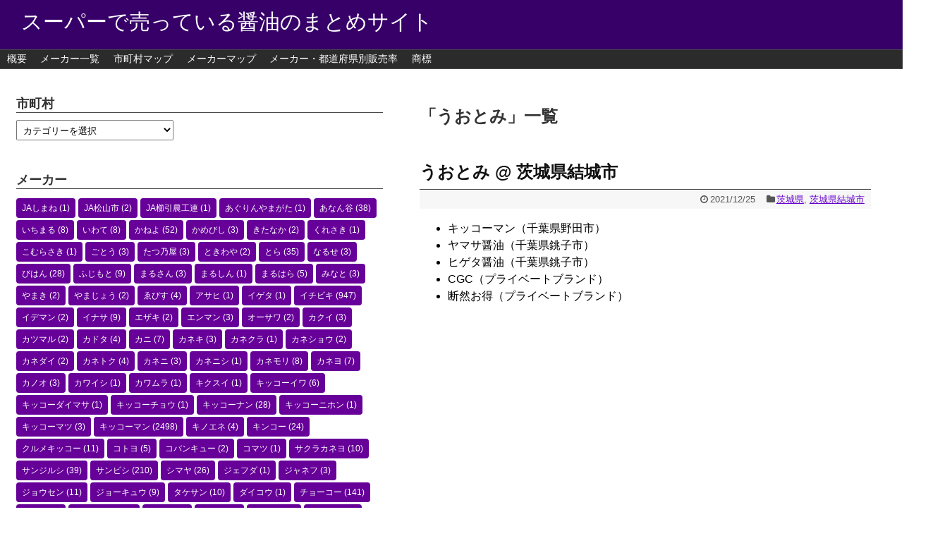

--- FILE ---
content_type: text/html; charset=UTF-8
request_url: https://shouyu2.free-active.com/store/0851a/
body_size: 48149
content:
<!DOCTYPE html>
<html lang="ja">
<head>
<meta charset="UTF-8">
  <meta name="viewport" content="width=1280, maximum-scale=1, user-scalable=yes">
<link rel="alternate" type="application/rss+xml" title="スーパーで売っている醤油のまとめサイト RSS Feed" href="https://shouyu2.free-active.com/feed/" />
<link rel="pingback" href="https://shouyu2.free-active.com/xmlrpc.php" />
<meta name="robots" content="noindex,follow">

<title>うおとみ  |  スーパーで売っている醤油のまとめサイト</title>
<meta name='robots' content='max-image-preview:large' />
<link rel="alternate" type="application/rss+xml" title="スーパーで売っている醤油のまとめサイト &raquo; フィード" href="https://shouyu2.free-active.com/feed/" />
<link rel="alternate" type="application/rss+xml" title="スーパーで売っている醤油のまとめサイト &raquo; コメントフィード" href="https://shouyu2.free-active.com/comments/feed/" />
<link rel="alternate" type="application/rss+xml" title="スーパーで売っている醤油のまとめサイト &raquo; うおとみ 店舗 のフィード" href="https://shouyu2.free-active.com/store/0851a/feed/" />
<style id='wp-img-auto-sizes-contain-inline-css' type='text/css'>
img:is([sizes=auto i],[sizes^="auto," i]){contain-intrinsic-size:3000px 1500px}
/*# sourceURL=wp-img-auto-sizes-contain-inline-css */
</style>
<link rel='stylesheet' id='simplicity-style-css' href='https://shouyu2.free-active.com/wp-content/themes/simplicity2/style.css?ver=6.9&#038;fver=20180421010758' type='text/css' media='all' />
<link rel='stylesheet' id='responsive-style-css' href='https://shouyu2.free-active.com/wp-content/themes/simplicity2/css/responsive-pc.css?ver=6.9&#038;fver=20180421010758' type='text/css' media='all' />
<link rel='stylesheet' id='skin-style-css' href='https://shouyu2.free-active.com/wp-content/themes/simplicity2/skins/simple-black/style.css?ver=6.9&#038;fver=20180421010758' type='text/css' media='all' />
<link rel='stylesheet' id='font-awesome-style-css' href='https://shouyu2.free-active.com/wp-content/themes/simplicity2/webfonts/css/font-awesome.min.css?ver=6.9&#038;fver=20180421010758' type='text/css' media='all' />
<link rel='stylesheet' id='icomoon-style-css' href='https://shouyu2.free-active.com/wp-content/themes/simplicity2/webfonts/icomoon/style.css?ver=6.9&#038;fver=20180421010758' type='text/css' media='all' />
<link rel='stylesheet' id='extension-style-css' href='https://shouyu2.free-active.com/wp-content/themes/simplicity2/css/extension.css?ver=6.9&#038;fver=20180421010758' type='text/css' media='all' />
<style id='extension-style-inline-css' type='text/css'>
#header{background-color:#360068}#header-in{background-color:#360068}#main{float:right}#sidebar{float:left}#sharebar{margin-left:700px}  figure.entry-thumb,.new-entry-thumb,.popular-entry-thumb,.related-entry-thumb{display:none}.widget_new_popular .wpp-thumbnail,.widget_popular_ranking .wpp-thumbnail{display:none}.related-entry-thumbnail .related-entry-thumb{display:block}.entry-card-content,.related-entry-content{margin-left:0}.widget_new_popular ul li::before{display:none}.new-entry,#sidebar ul.wpp-list{padding-left:1em}.new-entry a,#sidebar ul.wpp-list a{color:;text-decoration:underline}#header .alignleft{margin-right:30px;max-width:none}@media screen and (max-width:639px){.article br{display:block}}
/*# sourceURL=extension-style-inline-css */
</style>
<link rel='stylesheet' id='child-style-css' href='https://shouyu2.free-active.com/wp-content/themes/simplicity2-child/style.css?ver=6.9&#038;fver=20181103094933' type='text/css' media='all' />
<link rel='stylesheet' id='print-style-css' href='https://shouyu2.free-active.com/wp-content/themes/simplicity2/css/print.css?ver=6.9&#038;fver=20180421010758' type='text/css' media='print' />
<style id='wp-emoji-styles-inline-css' type='text/css'>

	img.wp-smiley, img.emoji {
		display: inline !important;
		border: none !important;
		box-shadow: none !important;
		height: 1em !important;
		width: 1em !important;
		margin: 0 0.07em !important;
		vertical-align: -0.1em !important;
		background: none !important;
		padding: 0 !important;
	}
/*# sourceURL=wp-emoji-styles-inline-css */
</style>
<style id='wp-block-library-inline-css' type='text/css'>
:root{--wp-block-synced-color:#7a00df;--wp-block-synced-color--rgb:122,0,223;--wp-bound-block-color:var(--wp-block-synced-color);--wp-editor-canvas-background:#ddd;--wp-admin-theme-color:#007cba;--wp-admin-theme-color--rgb:0,124,186;--wp-admin-theme-color-darker-10:#006ba1;--wp-admin-theme-color-darker-10--rgb:0,107,160.5;--wp-admin-theme-color-darker-20:#005a87;--wp-admin-theme-color-darker-20--rgb:0,90,135;--wp-admin-border-width-focus:2px}@media (min-resolution:192dpi){:root{--wp-admin-border-width-focus:1.5px}}.wp-element-button{cursor:pointer}:root .has-very-light-gray-background-color{background-color:#eee}:root .has-very-dark-gray-background-color{background-color:#313131}:root .has-very-light-gray-color{color:#eee}:root .has-very-dark-gray-color{color:#313131}:root .has-vivid-green-cyan-to-vivid-cyan-blue-gradient-background{background:linear-gradient(135deg,#00d084,#0693e3)}:root .has-purple-crush-gradient-background{background:linear-gradient(135deg,#34e2e4,#4721fb 50%,#ab1dfe)}:root .has-hazy-dawn-gradient-background{background:linear-gradient(135deg,#faaca8,#dad0ec)}:root .has-subdued-olive-gradient-background{background:linear-gradient(135deg,#fafae1,#67a671)}:root .has-atomic-cream-gradient-background{background:linear-gradient(135deg,#fdd79a,#004a59)}:root .has-nightshade-gradient-background{background:linear-gradient(135deg,#330968,#31cdcf)}:root .has-midnight-gradient-background{background:linear-gradient(135deg,#020381,#2874fc)}:root{--wp--preset--font-size--normal:16px;--wp--preset--font-size--huge:42px}.has-regular-font-size{font-size:1em}.has-larger-font-size{font-size:2.625em}.has-normal-font-size{font-size:var(--wp--preset--font-size--normal)}.has-huge-font-size{font-size:var(--wp--preset--font-size--huge)}.has-text-align-center{text-align:center}.has-text-align-left{text-align:left}.has-text-align-right{text-align:right}.has-fit-text{white-space:nowrap!important}#end-resizable-editor-section{display:none}.aligncenter{clear:both}.items-justified-left{justify-content:flex-start}.items-justified-center{justify-content:center}.items-justified-right{justify-content:flex-end}.items-justified-space-between{justify-content:space-between}.screen-reader-text{border:0;clip-path:inset(50%);height:1px;margin:-1px;overflow:hidden;padding:0;position:absolute;width:1px;word-wrap:normal!important}.screen-reader-text:focus{background-color:#ddd;clip-path:none;color:#444;display:block;font-size:1em;height:auto;left:5px;line-height:normal;padding:15px 23px 14px;text-decoration:none;top:5px;width:auto;z-index:100000}html :where(.has-border-color){border-style:solid}html :where([style*=border-top-color]){border-top-style:solid}html :where([style*=border-right-color]){border-right-style:solid}html :where([style*=border-bottom-color]){border-bottom-style:solid}html :where([style*=border-left-color]){border-left-style:solid}html :where([style*=border-width]){border-style:solid}html :where([style*=border-top-width]){border-top-style:solid}html :where([style*=border-right-width]){border-right-style:solid}html :where([style*=border-bottom-width]){border-bottom-style:solid}html :where([style*=border-left-width]){border-left-style:solid}html :where(img[class*=wp-image-]){height:auto;max-width:100%}:where(figure){margin:0 0 1em}html :where(.is-position-sticky){--wp-admin--admin-bar--position-offset:var(--wp-admin--admin-bar--height,0px)}@media screen and (max-width:600px){html :where(.is-position-sticky){--wp-admin--admin-bar--position-offset:0px}}

/*# sourceURL=wp-block-library-inline-css */
</style><style id='global-styles-inline-css' type='text/css'>
:root{--wp--preset--aspect-ratio--square: 1;--wp--preset--aspect-ratio--4-3: 4/3;--wp--preset--aspect-ratio--3-4: 3/4;--wp--preset--aspect-ratio--3-2: 3/2;--wp--preset--aspect-ratio--2-3: 2/3;--wp--preset--aspect-ratio--16-9: 16/9;--wp--preset--aspect-ratio--9-16: 9/16;--wp--preset--color--black: #000000;--wp--preset--color--cyan-bluish-gray: #abb8c3;--wp--preset--color--white: #ffffff;--wp--preset--color--pale-pink: #f78da7;--wp--preset--color--vivid-red: #cf2e2e;--wp--preset--color--luminous-vivid-orange: #ff6900;--wp--preset--color--luminous-vivid-amber: #fcb900;--wp--preset--color--light-green-cyan: #7bdcb5;--wp--preset--color--vivid-green-cyan: #00d084;--wp--preset--color--pale-cyan-blue: #8ed1fc;--wp--preset--color--vivid-cyan-blue: #0693e3;--wp--preset--color--vivid-purple: #9b51e0;--wp--preset--gradient--vivid-cyan-blue-to-vivid-purple: linear-gradient(135deg,rgb(6,147,227) 0%,rgb(155,81,224) 100%);--wp--preset--gradient--light-green-cyan-to-vivid-green-cyan: linear-gradient(135deg,rgb(122,220,180) 0%,rgb(0,208,130) 100%);--wp--preset--gradient--luminous-vivid-amber-to-luminous-vivid-orange: linear-gradient(135deg,rgb(252,185,0) 0%,rgb(255,105,0) 100%);--wp--preset--gradient--luminous-vivid-orange-to-vivid-red: linear-gradient(135deg,rgb(255,105,0) 0%,rgb(207,46,46) 100%);--wp--preset--gradient--very-light-gray-to-cyan-bluish-gray: linear-gradient(135deg,rgb(238,238,238) 0%,rgb(169,184,195) 100%);--wp--preset--gradient--cool-to-warm-spectrum: linear-gradient(135deg,rgb(74,234,220) 0%,rgb(151,120,209) 20%,rgb(207,42,186) 40%,rgb(238,44,130) 60%,rgb(251,105,98) 80%,rgb(254,248,76) 100%);--wp--preset--gradient--blush-light-purple: linear-gradient(135deg,rgb(255,206,236) 0%,rgb(152,150,240) 100%);--wp--preset--gradient--blush-bordeaux: linear-gradient(135deg,rgb(254,205,165) 0%,rgb(254,45,45) 50%,rgb(107,0,62) 100%);--wp--preset--gradient--luminous-dusk: linear-gradient(135deg,rgb(255,203,112) 0%,rgb(199,81,192) 50%,rgb(65,88,208) 100%);--wp--preset--gradient--pale-ocean: linear-gradient(135deg,rgb(255,245,203) 0%,rgb(182,227,212) 50%,rgb(51,167,181) 100%);--wp--preset--gradient--electric-grass: linear-gradient(135deg,rgb(202,248,128) 0%,rgb(113,206,126) 100%);--wp--preset--gradient--midnight: linear-gradient(135deg,rgb(2,3,129) 0%,rgb(40,116,252) 100%);--wp--preset--font-size--small: 13px;--wp--preset--font-size--medium: 20px;--wp--preset--font-size--large: 36px;--wp--preset--font-size--x-large: 42px;--wp--preset--spacing--20: 0.44rem;--wp--preset--spacing--30: 0.67rem;--wp--preset--spacing--40: 1rem;--wp--preset--spacing--50: 1.5rem;--wp--preset--spacing--60: 2.25rem;--wp--preset--spacing--70: 3.38rem;--wp--preset--spacing--80: 5.06rem;--wp--preset--shadow--natural: 6px 6px 9px rgba(0, 0, 0, 0.2);--wp--preset--shadow--deep: 12px 12px 50px rgba(0, 0, 0, 0.4);--wp--preset--shadow--sharp: 6px 6px 0px rgba(0, 0, 0, 0.2);--wp--preset--shadow--outlined: 6px 6px 0px -3px rgb(255, 255, 255), 6px 6px rgb(0, 0, 0);--wp--preset--shadow--crisp: 6px 6px 0px rgb(0, 0, 0);}:where(.is-layout-flex){gap: 0.5em;}:where(.is-layout-grid){gap: 0.5em;}body .is-layout-flex{display: flex;}.is-layout-flex{flex-wrap: wrap;align-items: center;}.is-layout-flex > :is(*, div){margin: 0;}body .is-layout-grid{display: grid;}.is-layout-grid > :is(*, div){margin: 0;}:where(.wp-block-columns.is-layout-flex){gap: 2em;}:where(.wp-block-columns.is-layout-grid){gap: 2em;}:where(.wp-block-post-template.is-layout-flex){gap: 1.25em;}:where(.wp-block-post-template.is-layout-grid){gap: 1.25em;}.has-black-color{color: var(--wp--preset--color--black) !important;}.has-cyan-bluish-gray-color{color: var(--wp--preset--color--cyan-bluish-gray) !important;}.has-white-color{color: var(--wp--preset--color--white) !important;}.has-pale-pink-color{color: var(--wp--preset--color--pale-pink) !important;}.has-vivid-red-color{color: var(--wp--preset--color--vivid-red) !important;}.has-luminous-vivid-orange-color{color: var(--wp--preset--color--luminous-vivid-orange) !important;}.has-luminous-vivid-amber-color{color: var(--wp--preset--color--luminous-vivid-amber) !important;}.has-light-green-cyan-color{color: var(--wp--preset--color--light-green-cyan) !important;}.has-vivid-green-cyan-color{color: var(--wp--preset--color--vivid-green-cyan) !important;}.has-pale-cyan-blue-color{color: var(--wp--preset--color--pale-cyan-blue) !important;}.has-vivid-cyan-blue-color{color: var(--wp--preset--color--vivid-cyan-blue) !important;}.has-vivid-purple-color{color: var(--wp--preset--color--vivid-purple) !important;}.has-black-background-color{background-color: var(--wp--preset--color--black) !important;}.has-cyan-bluish-gray-background-color{background-color: var(--wp--preset--color--cyan-bluish-gray) !important;}.has-white-background-color{background-color: var(--wp--preset--color--white) !important;}.has-pale-pink-background-color{background-color: var(--wp--preset--color--pale-pink) !important;}.has-vivid-red-background-color{background-color: var(--wp--preset--color--vivid-red) !important;}.has-luminous-vivid-orange-background-color{background-color: var(--wp--preset--color--luminous-vivid-orange) !important;}.has-luminous-vivid-amber-background-color{background-color: var(--wp--preset--color--luminous-vivid-amber) !important;}.has-light-green-cyan-background-color{background-color: var(--wp--preset--color--light-green-cyan) !important;}.has-vivid-green-cyan-background-color{background-color: var(--wp--preset--color--vivid-green-cyan) !important;}.has-pale-cyan-blue-background-color{background-color: var(--wp--preset--color--pale-cyan-blue) !important;}.has-vivid-cyan-blue-background-color{background-color: var(--wp--preset--color--vivid-cyan-blue) !important;}.has-vivid-purple-background-color{background-color: var(--wp--preset--color--vivid-purple) !important;}.has-black-border-color{border-color: var(--wp--preset--color--black) !important;}.has-cyan-bluish-gray-border-color{border-color: var(--wp--preset--color--cyan-bluish-gray) !important;}.has-white-border-color{border-color: var(--wp--preset--color--white) !important;}.has-pale-pink-border-color{border-color: var(--wp--preset--color--pale-pink) !important;}.has-vivid-red-border-color{border-color: var(--wp--preset--color--vivid-red) !important;}.has-luminous-vivid-orange-border-color{border-color: var(--wp--preset--color--luminous-vivid-orange) !important;}.has-luminous-vivid-amber-border-color{border-color: var(--wp--preset--color--luminous-vivid-amber) !important;}.has-light-green-cyan-border-color{border-color: var(--wp--preset--color--light-green-cyan) !important;}.has-vivid-green-cyan-border-color{border-color: var(--wp--preset--color--vivid-green-cyan) !important;}.has-pale-cyan-blue-border-color{border-color: var(--wp--preset--color--pale-cyan-blue) !important;}.has-vivid-cyan-blue-border-color{border-color: var(--wp--preset--color--vivid-cyan-blue) !important;}.has-vivid-purple-border-color{border-color: var(--wp--preset--color--vivid-purple) !important;}.has-vivid-cyan-blue-to-vivid-purple-gradient-background{background: var(--wp--preset--gradient--vivid-cyan-blue-to-vivid-purple) !important;}.has-light-green-cyan-to-vivid-green-cyan-gradient-background{background: var(--wp--preset--gradient--light-green-cyan-to-vivid-green-cyan) !important;}.has-luminous-vivid-amber-to-luminous-vivid-orange-gradient-background{background: var(--wp--preset--gradient--luminous-vivid-amber-to-luminous-vivid-orange) !important;}.has-luminous-vivid-orange-to-vivid-red-gradient-background{background: var(--wp--preset--gradient--luminous-vivid-orange-to-vivid-red) !important;}.has-very-light-gray-to-cyan-bluish-gray-gradient-background{background: var(--wp--preset--gradient--very-light-gray-to-cyan-bluish-gray) !important;}.has-cool-to-warm-spectrum-gradient-background{background: var(--wp--preset--gradient--cool-to-warm-spectrum) !important;}.has-blush-light-purple-gradient-background{background: var(--wp--preset--gradient--blush-light-purple) !important;}.has-blush-bordeaux-gradient-background{background: var(--wp--preset--gradient--blush-bordeaux) !important;}.has-luminous-dusk-gradient-background{background: var(--wp--preset--gradient--luminous-dusk) !important;}.has-pale-ocean-gradient-background{background: var(--wp--preset--gradient--pale-ocean) !important;}.has-electric-grass-gradient-background{background: var(--wp--preset--gradient--electric-grass) !important;}.has-midnight-gradient-background{background: var(--wp--preset--gradient--midnight) !important;}.has-small-font-size{font-size: var(--wp--preset--font-size--small) !important;}.has-medium-font-size{font-size: var(--wp--preset--font-size--medium) !important;}.has-large-font-size{font-size: var(--wp--preset--font-size--large) !important;}.has-x-large-font-size{font-size: var(--wp--preset--font-size--x-large) !important;}
/*# sourceURL=global-styles-inline-css */
</style>

<style id='classic-theme-styles-inline-css' type='text/css'>
/*! This file is auto-generated */
.wp-block-button__link{color:#fff;background-color:#32373c;border-radius:9999px;box-shadow:none;text-decoration:none;padding:calc(.667em + 2px) calc(1.333em + 2px);font-size:1.125em}.wp-block-file__button{background:#32373c;color:#fff;text-decoration:none}
/*# sourceURL=/wp-includes/css/classic-themes.min.css */
</style>
<script type="text/javascript" src="https://shouyu2.free-active.com/wp-includes/js/jquery/jquery.min.js?ver=3.7.1&amp;fver=20231113025439" id="jquery-core-js"></script>
<script type="text/javascript" src="https://shouyu2.free-active.com/wp-includes/js/jquery/jquery-migrate.min.js?ver=3.4.1&amp;fver=20231113025439" id="jquery-migrate-js"></script>
<!-- Analytics by WP Statistics - https://wp-statistics.com -->
<link rel="icon" href="https://shouyu2.free-active.com/wp-content/uploads/2018/05/cropped-syouyu-32x32.png" sizes="32x32" />
<link rel="icon" href="https://shouyu2.free-active.com/wp-content/uploads/2018/05/cropped-syouyu-192x192.png" sizes="192x192" />
<link rel="apple-touch-icon" href="https://shouyu2.free-active.com/wp-content/uploads/2018/05/cropped-syouyu-180x180.png" />
<meta name="msapplication-TileImage" content="https://shouyu2.free-active.com/wp-content/uploads/2018/05/cropped-syouyu-270x270.png" />
		<style type="text/css" id="wp-custom-css">
			a {
	color: #6600cc;
}

.hentry .post-meta > .category > a {
	color: #cc99ff;
}		</style>
		</head>
  <body class="archive tax-store term-0851a term-1566 wp-theme-simplicity2 wp-child-theme-simplicity2-child" itemscope itemtype="http://schema.org/WebPage">
    <div id="container">

      <!-- header -->
      <header itemscope itemtype="http://schema.org/WPHeader">
        <div id="header" class="clearfix">
          <div id="header-in">

                        <div id="h-top">
              <!-- モバイルメニュー表示用のボタン -->
<div id="mobile-menu">
  <a id="mobile-menu-toggle" href="#"><span class="fa fa-bars fa-2x"></span></a>
</div>

              <div class="alignleft top-title-catchphrase">
                <!-- サイトのタイトル -->
<p id="site-title" itemscope itemtype="http://schema.org/Organization">
  <a href="https://shouyu2.free-active.com/">スーパーで売っている醤油のまとめサイト</a></p>
<!-- サイトの概要 -->
<p id="site-description">
  </p>
              </div>

              <div class="alignright top-sns-follows">
                              </div>

            </div><!-- /#h-top -->
          </div><!-- /#header-in -->
        </div><!-- /#header -->
      </header>

      <!-- Navigation -->
<nav itemscope itemtype="http://schema.org/SiteNavigationElement">
  <div id="navi">
      	<div id="navi-in">
      <div class="menu-%e3%83%8a%e3%83%93%e3%82%b2%e3%83%bc%e3%82%b7%e3%83%a7%e3%83%b3%e3%83%90%e3%83%bc-container"><ul id="menu-%e3%83%8a%e3%83%93%e3%82%b2%e3%83%bc%e3%82%b7%e3%83%a7%e3%83%b3%e3%83%90%e3%83%bc" class="menu"><li id="menu-item-200" class="menu-item menu-item-type-post_type menu-item-object-page menu-item-200"><a href="https://shouyu2.free-active.com/about/">概要</a></li>
<li id="menu-item-199" class="menu-item menu-item-type-post_type menu-item-object-page menu-item-199"><a href="https://shouyu2.free-active.com/maker/">メーカー一覧</a></li>
<li id="menu-item-1015" class="menu-item menu-item-type-post_type menu-item-object-page menu-item-1015"><a href="https://shouyu2.free-active.com/citymap/">市町村マップ</a></li>
<li id="menu-item-1584" class="menu-item menu-item-type-post_type menu-item-object-page menu-item-1584"><a href="https://shouyu2.free-active.com/makermap/">メーカーマップ</a></li>
<li id="menu-item-5091" class="menu-item menu-item-type-post_type menu-item-object-page menu-item-5091"><a href="https://shouyu2.free-active.com/page-5071/">メーカー・都道府県別販売率</a></li>
<li id="menu-item-5732" class="menu-item menu-item-type-post_type menu-item-object-page menu-item-5732"><a href="https://shouyu2.free-active.com/page-4438/">商標</a></li>
</ul></div>    </div><!-- /#navi-in -->
  </div><!-- /#navi -->
</nav>
<!-- /Navigation -->
      <!-- 本体部分 -->
      <div id="body">
        <div id="body-in" class="cf">

          
          <!-- main -->
          <main itemscope itemprop="mainContentOfPage">
            <div id="main" itemscope itemtype="http://schema.org/Blog">

  <h1 id="archive-title"><span class="archive-title-pb">「</span><span class="archive-title-text">うおとみ</span><span class="archive-title-pa">」</span><span class="archive-title-list-text">一覧</span></h1>






<div id="list">
<!-- 記事一覧 -->
<div id="post-6074" class="post-6074 post type-post status-publish format-standard category-14 category-565 maker-61 maker-62 maker-119 pbrand-398 pbrand-1036 store-0851a">
  <article class="article article-list">
  
  
  <header>
    <h1 class="entry-title">
      <a href="https://shouyu2.free-active.com/2021/12/25/21122502/">      うおとみ @ 茨城県結城市      </a>    </h1>
    <p class="post-meta">
            <span class="post-date"><span class="fa fa-clock-o fa-fw"></span><time class="entry-date date published updated" datetime="2021-12-25T14:58:33+09:00">2021/12/25</time></span>
    
      <span class="category"><span class="fa fa-folder fa-fw"></span><a href="https://shouyu2.free-active.com/category/08/" rel="category tag">茨城県</a><span class="category-separator">, </span><a href="https://shouyu2.free-active.com/category/08/08207/" rel="category tag">茨城県結城市</a></span>

      
      
      
      
      
    </p>

    
    
    
      </header>

  
  <div id="the-content" class="entry-content">
  <div id="the-content" class="entry-content">
<ul>
<li>キッコーマン（千葉県野田市）</li>
<li>ヤマサ醤油（千葉県銚子市）</li>
<li>ヒゲタ醤油（千葉県銚子市）</li>
<li>CGC（プライベートブランド）</li>
<li>断然お得（プライベートブランド）</li>
</ul>
</div>
  </div>
  <footer>
	  
        
    

    
    <div id="sns-group" class="sns-group sns-group-bottom">
    
        </div>

    
    <p class="footer-post-meta">

            <span class="post-tag"></span>
      
      
      
          </p>
  </footer>
  </article><!-- .article -->
    <hr class="sep" />
  </div><!-- .post -->
  <div class="clear"></div>
</div><!-- /#list -->

  <!-- 文章下広告 -->
                  


            </div><!-- /#main -->
          </main>
        <!-- sidebar -->
<div id="sidebar" role="complementary">
    
  <div id="sidebar-widget">
  <!-- ウイジェット -->
  <aside id="categories-2" class="widget widget_categories"><h3 class="widget_title sidebar_widget_title">市町村</h3><form action="https://shouyu2.free-active.com" method="get"><label class="screen-reader-text" for="cat">市町村</label><select  name='cat' id='cat' class='postform'>
	<option value='-1'>カテゴリーを選択</option>
	<option class="level-0" value="7">北海道&nbsp;&nbsp;(87)</option>
	<option class="level-1" value="1618">&nbsp;&nbsp;&nbsp;北海道札幌市中央区&nbsp;&nbsp;(4)</option>
	<option class="level-1" value="627">&nbsp;&nbsp;&nbsp;北海道札幌市北区&nbsp;&nbsp;(4)</option>
	<option class="level-1" value="628">&nbsp;&nbsp;&nbsp;北海道札幌市東区&nbsp;&nbsp;(2)</option>
	<option class="level-1" value="629">&nbsp;&nbsp;&nbsp;北海道札幌市豊平区&nbsp;&nbsp;(5)</option>
	<option class="level-1" value="1912">&nbsp;&nbsp;&nbsp;北海道札幌市南区&nbsp;&nbsp;(2)</option>
	<option class="level-1" value="1622">&nbsp;&nbsp;&nbsp;北海道札幌市西区&nbsp;&nbsp;(3)</option>
	<option class="level-1" value="1314">&nbsp;&nbsp;&nbsp;北海道札幌市厚別区&nbsp;&nbsp;(1)</option>
	<option class="level-1" value="1313">&nbsp;&nbsp;&nbsp;北海道札幌市清田区&nbsp;&nbsp;(3)</option>
	<option class="level-1" value="611">&nbsp;&nbsp;&nbsp;北海道函館市&nbsp;&nbsp;(4)</option>
	<option class="level-1" value="1623">&nbsp;&nbsp;&nbsp;北海道小樽市&nbsp;&nbsp;(4)</option>
	<option class="level-1" value="539">&nbsp;&nbsp;&nbsp;北海道旭川市&nbsp;&nbsp;(3)</option>
	<option class="level-1" value="1807">&nbsp;&nbsp;&nbsp;北海道釧路市&nbsp;&nbsp;(2)</option>
	<option class="level-1" value="1315">&nbsp;&nbsp;&nbsp;北海道帯広市&nbsp;&nbsp;(3)</option>
	<option class="level-1" value="2001">&nbsp;&nbsp;&nbsp;北海道北見市&nbsp;&nbsp;(3)</option>
	<option class="level-1" value="1918">&nbsp;&nbsp;&nbsp;北海道夕張市&nbsp;&nbsp;(1)</option>
	<option class="level-1" value="2003">&nbsp;&nbsp;&nbsp;北海道岩見沢市&nbsp;&nbsp;(2)</option>
	<option class="level-1" value="2002">&nbsp;&nbsp;&nbsp;北海道網走市&nbsp;&nbsp;(1)</option>
	<option class="level-1" value="538">&nbsp;&nbsp;&nbsp;北海道留萌市&nbsp;&nbsp;(1)</option>
	<option class="level-1" value="2005">&nbsp;&nbsp;&nbsp;北海道苫小牧市&nbsp;&nbsp;(3)</option>
	<option class="level-1" value="145">&nbsp;&nbsp;&nbsp;北海道稚内市&nbsp;&nbsp;(1)</option>
	<option class="level-1" value="540">&nbsp;&nbsp;&nbsp;北海道名寄市&nbsp;&nbsp;(1)</option>
	<option class="level-1" value="366">&nbsp;&nbsp;&nbsp;北海道根室市&nbsp;&nbsp;(5)</option>
	<option class="level-1" value="1316">&nbsp;&nbsp;&nbsp;北海道千歳市&nbsp;&nbsp;(2)</option>
	<option class="level-1" value="544">&nbsp;&nbsp;&nbsp;北海道富良野市&nbsp;&nbsp;(2)</option>
	<option class="level-1" value="1917">&nbsp;&nbsp;&nbsp;北海道北広島市&nbsp;&nbsp;(3)</option>
	<option class="level-1" value="2037">&nbsp;&nbsp;&nbsp;北海道松前町&nbsp;&nbsp;(1)</option>
	<option class="level-1" value="2038">&nbsp;&nbsp;&nbsp;北海道木古内町&nbsp;&nbsp;(1)</option>
	<option class="level-1" value="622">&nbsp;&nbsp;&nbsp;北海道森町&nbsp;&nbsp;(2)</option>
	<option class="level-1" value="363">&nbsp;&nbsp;&nbsp;北海道八雲町&nbsp;&nbsp;(2)</option>
	<option class="level-1" value="362">&nbsp;&nbsp;&nbsp;北海道長万部町&nbsp;&nbsp;(1)</option>
	<option class="level-1" value="361">&nbsp;&nbsp;&nbsp;北海道江差町&nbsp;&nbsp;(1)</option>
	<option class="level-1" value="1624">&nbsp;&nbsp;&nbsp;北海道今金町&nbsp;&nbsp;(2)</option>
	<option class="level-1" value="1625">&nbsp;&nbsp;&nbsp;北海道せたな町&nbsp;&nbsp;(1)</option>
	<option class="level-1" value="365">&nbsp;&nbsp;&nbsp;北海道倶知安町&nbsp;&nbsp;(1)</option>
	<option class="level-1" value="364">&nbsp;&nbsp;&nbsp;北海道余市町&nbsp;&nbsp;(3)</option>
	<option class="level-1" value="545">&nbsp;&nbsp;&nbsp;北海道増毛町&nbsp;&nbsp;(1)</option>
	<option class="level-1" value="477">&nbsp;&nbsp;&nbsp;北海道むかわ町&nbsp;&nbsp;(1)</option>
	<option class="level-1" value="478">&nbsp;&nbsp;&nbsp;北海道日高町&nbsp;&nbsp;(2)</option>
	<option class="level-1" value="1320">&nbsp;&nbsp;&nbsp;北海道様似町&nbsp;&nbsp;(1)</option>
	<option class="level-1" value="1317">&nbsp;&nbsp;&nbsp;北海道広尾町&nbsp;&nbsp;(1)</option>
	<option class="level-1" value="1808">&nbsp;&nbsp;&nbsp;北海道鶴居村&nbsp;&nbsp;(1)</option>
	<option class="level-0" value="8">青森県&nbsp;&nbsp;(37)</option>
	<option class="level-1" value="1546">&nbsp;&nbsp;&nbsp;青森県青森市&nbsp;&nbsp;(5)</option>
	<option class="level-1" value="586">&nbsp;&nbsp;&nbsp;青森県弘前市&nbsp;&nbsp;(6)</option>
	<option class="level-1" value="959">&nbsp;&nbsp;&nbsp;青森県八戸市&nbsp;&nbsp;(4)</option>
	<option class="level-1" value="585">&nbsp;&nbsp;&nbsp;青森県黒石市&nbsp;&nbsp;(5)</option>
	<option class="level-1" value="960">&nbsp;&nbsp;&nbsp;青森県十和田市&nbsp;&nbsp;(2)</option>
	<option class="level-1" value="961">&nbsp;&nbsp;&nbsp;青森県三沢市&nbsp;&nbsp;(3)</option>
	<option class="level-1" value="1797">&nbsp;&nbsp;&nbsp;青森県むつ市&nbsp;&nbsp;(3)</option>
	<option class="level-1" value="2036">&nbsp;&nbsp;&nbsp;青森県大鰐町&nbsp;&nbsp;(1)</option>
	<option class="level-1" value="1547">&nbsp;&nbsp;&nbsp;青森県野辺地町&nbsp;&nbsp;(1)</option>
	<option class="level-1" value="479">&nbsp;&nbsp;&nbsp;青森県七戸町&nbsp;&nbsp;(1)</option>
	<option class="level-1" value="1548">&nbsp;&nbsp;&nbsp;青森県六ヶ所村&nbsp;&nbsp;(1)</option>
	<option class="level-1" value="963">&nbsp;&nbsp;&nbsp;青森県おいらせ町&nbsp;&nbsp;(1)</option>
	<option class="level-1" value="1799">&nbsp;&nbsp;&nbsp;青森県東通村&nbsp;&nbsp;(1)</option>
	<option class="level-1" value="1124">&nbsp;&nbsp;&nbsp;青森県三戸町&nbsp;&nbsp;(2)</option>
	<option class="level-1" value="1123">&nbsp;&nbsp;&nbsp;青森県田子町&nbsp;&nbsp;(1)</option>
	<option class="level-1" value="208">&nbsp;&nbsp;&nbsp;青森県五所川原市&nbsp;&nbsp;(1)</option>
	<option class="level-0" value="9">岩手県&nbsp;&nbsp;(33)</option>
	<option class="level-1" value="587">&nbsp;&nbsp;&nbsp;岩手県盛岡市&nbsp;&nbsp;(6)</option>
	<option class="level-1" value="425">&nbsp;&nbsp;&nbsp;岩手県宮古市&nbsp;&nbsp;(2)</option>
	<option class="level-1" value="1127">&nbsp;&nbsp;&nbsp;岩手県大船渡市&nbsp;&nbsp;(1)</option>
	<option class="level-1" value="903">&nbsp;&nbsp;&nbsp;岩手県花巻市&nbsp;&nbsp;(7)</option>
	<option class="level-1" value="904">&nbsp;&nbsp;&nbsp;岩手県北上市&nbsp;&nbsp;(4)</option>
	<option class="level-1" value="1126">&nbsp;&nbsp;&nbsp;岩手県久慈市&nbsp;&nbsp;(2)</option>
	<option class="level-1" value="902">&nbsp;&nbsp;&nbsp;岩手県一関市&nbsp;&nbsp;(1)</option>
	<option class="level-1" value="1128">&nbsp;&nbsp;&nbsp;岩手県陸前高田市&nbsp;&nbsp;(1)</option>
	<option class="level-1" value="1300">&nbsp;&nbsp;&nbsp;岩手県釜石市&nbsp;&nbsp;(2)</option>
	<option class="level-1" value="2006">&nbsp;&nbsp;&nbsp;岩手県奥州市&nbsp;&nbsp;(1)</option>
	<option class="level-1" value="905">&nbsp;&nbsp;&nbsp;岩手県紫波町&nbsp;&nbsp;(2)</option>
	<option class="level-1" value="2028">&nbsp;&nbsp;&nbsp;岩手県矢巾町&nbsp;&nbsp;(4)</option>
	<option class="level-0" value="10">宮城県&nbsp;&nbsp;(30)</option>
	<option class="level-1" value="1050">&nbsp;&nbsp;&nbsp;宮城県仙台市青葉区&nbsp;&nbsp;(3)</option>
	<option class="level-1" value="1822">&nbsp;&nbsp;&nbsp;宮城県仙台市宮城野区&nbsp;&nbsp;(1)</option>
	<option class="level-1" value="1077">&nbsp;&nbsp;&nbsp;宮城県仙台市若林区&nbsp;&nbsp;(2)</option>
	<option class="level-1" value="1051">&nbsp;&nbsp;&nbsp;宮城県仙台市太白区&nbsp;&nbsp;(3)</option>
	<option class="level-1" value="1052">&nbsp;&nbsp;&nbsp;宮城県仙台市泉区&nbsp;&nbsp;(1)</option>
	<option class="level-1" value="2021">&nbsp;&nbsp;&nbsp;宮城県塩竈市&nbsp;&nbsp;(2)</option>
	<option class="level-1" value="901">&nbsp;&nbsp;&nbsp;宮城県気仙沼市&nbsp;&nbsp;(5)</option>
	<option class="level-1" value="1076">&nbsp;&nbsp;&nbsp;宮城県白石市&nbsp;&nbsp;(1)</option>
	<option class="level-1" value="1053">&nbsp;&nbsp;&nbsp;宮城県名取市&nbsp;&nbsp;(2)</option>
	<option class="level-1" value="1139">&nbsp;&nbsp;&nbsp;宮城県大崎市&nbsp;&nbsp;(3)</option>
	<option class="level-1" value="1055">&nbsp;&nbsp;&nbsp;宮城県川崎町&nbsp;&nbsp;(1)</option>
	<option class="level-1" value="2027">&nbsp;&nbsp;&nbsp;宮城県松島町&nbsp;&nbsp;(1)</option>
	<option class="level-1" value="2022">&nbsp;&nbsp;&nbsp;宮城県利府町&nbsp;&nbsp;(3)</option>
	<option class="level-1" value="2024">&nbsp;&nbsp;&nbsp;宮城県美里町&nbsp;&nbsp;(2)</option>
	<option class="level-0" value="11">秋田県&nbsp;&nbsp;(35)</option>
	<option class="level-1" value="1279">&nbsp;&nbsp;&nbsp;秋田県秋田市&nbsp;&nbsp;(6)</option>
	<option class="level-1" value="205">&nbsp;&nbsp;&nbsp;秋田県能代市&nbsp;&nbsp;(1)</option>
	<option class="level-1" value="1677">&nbsp;&nbsp;&nbsp;秋田県横手市&nbsp;&nbsp;(7)</option>
	<option class="level-1" value="206">&nbsp;&nbsp;&nbsp;秋田県大館市&nbsp;&nbsp;(2)</option>
	<option class="level-1" value="1676">&nbsp;&nbsp;&nbsp;秋田県男鹿市&nbsp;&nbsp;(2)</option>
	<option class="level-1" value="1678">&nbsp;&nbsp;&nbsp;秋田県湯沢市&nbsp;&nbsp;(1)</option>
	<option class="level-1" value="2007">&nbsp;&nbsp;&nbsp;秋田県由利本荘市&nbsp;&nbsp;(3)</option>
	<option class="level-1" value="1280">&nbsp;&nbsp;&nbsp;秋田県大仙市&nbsp;&nbsp;(4)</option>
	<option class="level-1" value="1545">&nbsp;&nbsp;&nbsp;秋田県北秋田市&nbsp;&nbsp;(1)</option>
	<option class="level-1" value="2016">&nbsp;&nbsp;&nbsp;秋田県仙北市&nbsp;&nbsp;(3)</option>
	<option class="level-1" value="207">&nbsp;&nbsp;&nbsp;秋田県小坂町&nbsp;&nbsp;(1)</option>
	<option class="level-1" value="1695">&nbsp;&nbsp;&nbsp;秋田県大潟村&nbsp;&nbsp;(1)</option>
	<option class="level-1" value="1679">&nbsp;&nbsp;&nbsp;秋田県羽後町&nbsp;&nbsp;(2)</option>
	<option class="level-0" value="12">山形県&nbsp;&nbsp;(43)</option>
	<option class="level-1" value="112">&nbsp;&nbsp;&nbsp;山形県山形市&nbsp;&nbsp;(3)</option>
	<option class="level-1" value="2052">&nbsp;&nbsp;&nbsp;山形県米沢市&nbsp;&nbsp;(3)</option>
	<option class="level-1" value="583">&nbsp;&nbsp;&nbsp;山形県鶴岡市&nbsp;&nbsp;(2)</option>
	<option class="level-1" value="1466">&nbsp;&nbsp;&nbsp;山形県酒田市&nbsp;&nbsp;(5)</option>
	<option class="level-1" value="1140">&nbsp;&nbsp;&nbsp;山形県新庄市&nbsp;&nbsp;(5)</option>
	<option class="level-1" value="1142">&nbsp;&nbsp;&nbsp;山形県寒河江市&nbsp;&nbsp;(3)</option>
	<option class="level-1" value="504">&nbsp;&nbsp;&nbsp;山形県上山市&nbsp;&nbsp;(2)</option>
	<option class="level-1" value="1141">&nbsp;&nbsp;&nbsp;山形県天童市&nbsp;&nbsp;(3)</option>
	<option class="level-1" value="1823">&nbsp;&nbsp;&nbsp;山形県東根市&nbsp;&nbsp;(3)</option>
	<option class="level-1" value="2043">&nbsp;&nbsp;&nbsp;山形県南陽市&nbsp;&nbsp;(2)</option>
	<option class="level-1" value="1266">&nbsp;&nbsp;&nbsp;山形県山辺町&nbsp;&nbsp;(2)</option>
	<option class="level-1" value="1267">&nbsp;&nbsp;&nbsp;山形県中山町&nbsp;&nbsp;(1)</option>
	<option class="level-1" value="1143">&nbsp;&nbsp;&nbsp;山形県河北町&nbsp;&nbsp;(3)</option>
	<option class="level-1" value="1920">&nbsp;&nbsp;&nbsp;山形県西川町&nbsp;&nbsp;(1)</option>
	<option class="level-1" value="2049">&nbsp;&nbsp;&nbsp;山形県朝日町&nbsp;&nbsp;(1)</option>
	<option class="level-1" value="2044">&nbsp;&nbsp;&nbsp;山形県白鷹町&nbsp;&nbsp;(2)</option>
	<option class="level-1" value="584">&nbsp;&nbsp;&nbsp;山形県三川町&nbsp;&nbsp;(2)</option>
	<option class="level-0" value="13">福島県&nbsp;&nbsp;(24)</option>
	<option class="level-1" value="1047">&nbsp;&nbsp;&nbsp;福島県福島市&nbsp;&nbsp;(3)</option>
	<option class="level-1" value="1048">&nbsp;&nbsp;&nbsp;福島県会津若松市&nbsp;&nbsp;(4)</option>
	<option class="level-1" value="263">&nbsp;&nbsp;&nbsp;福島県郡山市&nbsp;&nbsp;(3)</option>
	<option class="level-1" value="1680">&nbsp;&nbsp;&nbsp;福島県いわき市&nbsp;&nbsp;(3)</option>
	<option class="level-1" value="264">&nbsp;&nbsp;&nbsp;福島県白河市&nbsp;&nbsp;(2)</option>
	<option class="level-1" value="1681">&nbsp;&nbsp;&nbsp;福島県相馬市&nbsp;&nbsp;(3)</option>
	<option class="level-1" value="1806">&nbsp;&nbsp;&nbsp;福島県鏡石町&nbsp;&nbsp;(2)</option>
	<option class="level-1" value="1803">&nbsp;&nbsp;&nbsp;福島県西郷村&nbsp;&nbsp;(1)</option>
	<option class="level-1" value="1061">&nbsp;&nbsp;&nbsp;福島県平田村&nbsp;&nbsp;(1)</option>
	<option class="level-1" value="1056">&nbsp;&nbsp;&nbsp;福島県小野町&nbsp;&nbsp;(1)</option>
	<option class="level-1" value="1682">&nbsp;&nbsp;&nbsp;福島県浪江町&nbsp;&nbsp;(1)</option>
	<option class="level-0" value="14">茨城県&nbsp;&nbsp;(75)</option>
	<option class="level-1" value="734">&nbsp;&nbsp;&nbsp;茨城県水戸市&nbsp;&nbsp;(8)</option>
	<option class="level-1" value="1801">&nbsp;&nbsp;&nbsp;茨城県日立市&nbsp;&nbsp;(1)</option>
	<option class="level-1" value="735">&nbsp;&nbsp;&nbsp;茨城県土浦市&nbsp;&nbsp;(5)</option>
	<option class="level-1" value="1405">&nbsp;&nbsp;&nbsp;茨城県古河市&nbsp;&nbsp;(4)</option>
	<option class="level-1" value="1773">&nbsp;&nbsp;&nbsp;茨城県石岡市&nbsp;&nbsp;(1)</option>
	<option class="level-1" value="565">&nbsp;&nbsp;&nbsp;茨城県結城市&nbsp;&nbsp;(1)</option>
	<option class="level-1" value="1811">&nbsp;&nbsp;&nbsp;茨城県龍ケ崎市&nbsp;&nbsp;(2)</option>
	<option class="level-1" value="1706">&nbsp;&nbsp;&nbsp;茨城県下妻市&nbsp;&nbsp;(1)</option>
	<option class="level-1" value="143">&nbsp;&nbsp;&nbsp;茨城県北茨城市&nbsp;&nbsp;(2)</option>
	<option class="level-1" value="1776">&nbsp;&nbsp;&nbsp;茨城県笠間市&nbsp;&nbsp;(3)</option>
	<option class="level-1" value="739">&nbsp;&nbsp;&nbsp;茨城県取手市&nbsp;&nbsp;(5)</option>
	<option class="level-1" value="1457">&nbsp;&nbsp;&nbsp;茨城県牛久市&nbsp;&nbsp;(1)</option>
	<option class="level-1" value="736">&nbsp;&nbsp;&nbsp;茨城県つくば市&nbsp;&nbsp;(8)</option>
	<option class="level-1" value="737">&nbsp;&nbsp;&nbsp;茨城県ひたちなか市&nbsp;&nbsp;(4)</option>
	<option class="level-1" value="1835">&nbsp;&nbsp;&nbsp;茨城県鹿嶋市&nbsp;&nbsp;(2)</option>
	<option class="level-1" value="2085">&nbsp;&nbsp;&nbsp;茨城県潮来市&nbsp;&nbsp;(1)</option>
	<option class="level-1" value="1006">&nbsp;&nbsp;&nbsp;茨城県守谷市&nbsp;&nbsp;(3)</option>
	<option class="level-1" value="1565">&nbsp;&nbsp;&nbsp;茨城県筑西市&nbsp;&nbsp;(2)</option>
	<option class="level-1" value="1603">&nbsp;&nbsp;&nbsp;茨城県坂東市&nbsp;&nbsp;(3)</option>
	<option class="level-1" value="1774">&nbsp;&nbsp;&nbsp;茨城県桜川市&nbsp;&nbsp;(1)</option>
	<option class="level-1" value="1796">&nbsp;&nbsp;&nbsp;茨城県神栖市&nbsp;&nbsp;(3)</option>
	<option class="level-1" value="2084">&nbsp;&nbsp;&nbsp;茨城県行方市&nbsp;&nbsp;(1)</option>
	<option class="level-1" value="1881">&nbsp;&nbsp;&nbsp;茨城県鉾田市&nbsp;&nbsp;(1)</option>
	<option class="level-1" value="1081">&nbsp;&nbsp;&nbsp;茨城県つくばみらい市&nbsp;&nbsp;(3)</option>
	<option class="level-1" value="1833">&nbsp;&nbsp;&nbsp;茨城県大洗町&nbsp;&nbsp;(2)</option>
	<option class="level-1" value="1406">&nbsp;&nbsp;&nbsp;茨城県八千代町&nbsp;&nbsp;(1)</option>
	<option class="level-1" value="1541">&nbsp;&nbsp;&nbsp;茨城県五霞町&nbsp;&nbsp;(1)</option>
	<option class="level-1" value="1591">&nbsp;&nbsp;&nbsp;茨城県境町&nbsp;&nbsp;(3)</option>
	<option class="level-1" value="1414">&nbsp;&nbsp;&nbsp;茨城県利根町&nbsp;&nbsp;(2)</option>
	<option class="level-0" value="15">栃木県&nbsp;&nbsp;(49)</option>
	<option class="level-1" value="146">&nbsp;&nbsp;&nbsp;栃木県宇都宮市&nbsp;&nbsp;(7)</option>
	<option class="level-1" value="1523">&nbsp;&nbsp;&nbsp;栃木県足利市&nbsp;&nbsp;(5)</option>
	<option class="level-1" value="1229">&nbsp;&nbsp;&nbsp;栃木県栃木市&nbsp;&nbsp;(2)</option>
	<option class="level-1" value="428">&nbsp;&nbsp;&nbsp;栃木県佐野市&nbsp;&nbsp;(5)</option>
	<option class="level-1" value="1731">&nbsp;&nbsp;&nbsp;栃木県鹿沼市&nbsp;&nbsp;(3)</option>
	<option class="level-1" value="1880">&nbsp;&nbsp;&nbsp;栃木県日光市&nbsp;&nbsp;(1)</option>
	<option class="level-1" value="1082">&nbsp;&nbsp;&nbsp;栃木県小山市&nbsp;&nbsp;(5)</option>
	<option class="level-1" value="740">&nbsp;&nbsp;&nbsp;栃木県真岡市&nbsp;&nbsp;(3)</option>
	<option class="level-1" value="1302">&nbsp;&nbsp;&nbsp;栃木県大田原市&nbsp;&nbsp;(3)</option>
	<option class="level-1" value="1306">&nbsp;&nbsp;&nbsp;栃木県矢板市&nbsp;&nbsp;(3)</option>
	<option class="level-1" value="1303">&nbsp;&nbsp;&nbsp;栃木県那須塩原市&nbsp;&nbsp;(4)</option>
	<option class="level-1" value="566">&nbsp;&nbsp;&nbsp;栃木県那須烏山市&nbsp;&nbsp;(2)</option>
	<option class="level-1" value="972">&nbsp;&nbsp;&nbsp;栃木県上三川町&nbsp;&nbsp;(1)</option>
	<option class="level-1" value="1986">&nbsp;&nbsp;&nbsp;栃木県市貝町&nbsp;&nbsp;(1)</option>
	<option class="level-1" value="1430">&nbsp;&nbsp;&nbsp;栃木県壬生町&nbsp;&nbsp;(3)</option>
	<option class="level-1" value="1983">&nbsp;&nbsp;&nbsp;栃木県那珂川町&nbsp;&nbsp;(1)</option>
	<option class="level-0" value="16">群馬県&nbsp;&nbsp;(51)</option>
	<option class="level-1" value="690">&nbsp;&nbsp;&nbsp;群馬県前橋市&nbsp;&nbsp;(5)</option>
	<option class="level-1" value="691">&nbsp;&nbsp;&nbsp;群馬県高崎市&nbsp;&nbsp;(7)</option>
	<option class="level-1" value="1524">&nbsp;&nbsp;&nbsp;群馬県桐生市&nbsp;&nbsp;(2)</option>
	<option class="level-1" value="1166">&nbsp;&nbsp;&nbsp;群馬県伊勢崎市&nbsp;&nbsp;(3)</option>
	<option class="level-1" value="715">&nbsp;&nbsp;&nbsp;群馬県太田市&nbsp;&nbsp;(3)</option>
	<option class="level-1" value="440">&nbsp;&nbsp;&nbsp;群馬県館林市&nbsp;&nbsp;(3)</option>
	<option class="level-1" value="1670">&nbsp;&nbsp;&nbsp;群馬県渋川市&nbsp;&nbsp;(1)</option>
	<option class="level-1" value="1671">&nbsp;&nbsp;&nbsp;群馬県藤岡市&nbsp;&nbsp;(4)</option>
	<option class="level-1" value="1626">&nbsp;&nbsp;&nbsp;群馬県安中市&nbsp;&nbsp;(4)</option>
	<option class="level-1" value="1898">&nbsp;&nbsp;&nbsp;群馬県甘楽町&nbsp;&nbsp;(2)</option>
	<option class="level-1" value="1817">&nbsp;&nbsp;&nbsp;群馬県長野原町&nbsp;&nbsp;(1)</option>
	<option class="level-1" value="632">&nbsp;&nbsp;&nbsp;群馬県嬬恋村&nbsp;&nbsp;(1)</option>
	<option class="level-1" value="1312">&nbsp;&nbsp;&nbsp;群馬県草津町&nbsp;&nbsp;(2)</option>
	<option class="level-1" value="191">&nbsp;&nbsp;&nbsp;群馬県片品村&nbsp;&nbsp;(1)</option>
	<option class="level-1" value="192">&nbsp;&nbsp;&nbsp;群馬県昭和村&nbsp;&nbsp;(1)</option>
	<option class="level-1" value="1656">&nbsp;&nbsp;&nbsp;群馬県みなかみ町&nbsp;&nbsp;(1)</option>
	<option class="level-1" value="1232">&nbsp;&nbsp;&nbsp;群馬県玉村町&nbsp;&nbsp;(3)</option>
	<option class="level-1" value="1777">&nbsp;&nbsp;&nbsp;群馬県板倉町&nbsp;&nbsp;(1)</option>
	<option class="level-1" value="1532">&nbsp;&nbsp;&nbsp;群馬県明和町&nbsp;&nbsp;(1)</option>
	<option class="level-1" value="1636">&nbsp;&nbsp;&nbsp;群馬県大泉町&nbsp;&nbsp;(2)</option>
	<option class="level-1" value="1860">&nbsp;&nbsp;&nbsp;群馬県邑楽町&nbsp;&nbsp;(3)</option>
	<option class="level-0" value="18">埼玉県&nbsp;&nbsp;(296)</option>
	<option class="level-1" value="1465">&nbsp;&nbsp;&nbsp;埼玉県さいたま市西区&nbsp;&nbsp;(1)</option>
	<option class="level-1" value="1189">&nbsp;&nbsp;&nbsp;埼玉県さいたま市北区&nbsp;&nbsp;(5)</option>
	<option class="level-1" value="603">&nbsp;&nbsp;&nbsp;埼玉県さいたま市大宮区&nbsp;&nbsp;(5)</option>
	<option class="level-1" value="898">&nbsp;&nbsp;&nbsp;埼玉県さいたま市見沼区&nbsp;&nbsp;(1)</option>
	<option class="level-1" value="978">&nbsp;&nbsp;&nbsp;埼玉県さいたま市中央区&nbsp;&nbsp;(5)</option>
	<option class="level-1" value="1255">&nbsp;&nbsp;&nbsp;埼玉県さいたま市桜区&nbsp;&nbsp;(3)</option>
	<option class="level-1" value="973">&nbsp;&nbsp;&nbsp;埼玉県さいたま市浦和区&nbsp;&nbsp;(2)</option>
	<option class="level-1" value="1012">&nbsp;&nbsp;&nbsp;埼玉県さいたま市南区&nbsp;&nbsp;(8)</option>
	<option class="level-1" value="1474">&nbsp;&nbsp;&nbsp;埼玉県さいたま市緑区&nbsp;&nbsp;(1)</option>
	<option class="level-1" value="1260">&nbsp;&nbsp;&nbsp;埼玉県さいたま市岩槻区&nbsp;&nbsp;(5)</option>
	<option class="level-1" value="484">&nbsp;&nbsp;&nbsp;埼玉県川越市&nbsp;&nbsp;(11)</option>
	<option class="level-1" value="572">&nbsp;&nbsp;&nbsp;埼玉県熊谷市&nbsp;&nbsp;(4)</option>
	<option class="level-1" value="630">&nbsp;&nbsp;&nbsp;埼玉県川口市&nbsp;&nbsp;(11)</option>
	<option class="level-1" value="571">&nbsp;&nbsp;&nbsp;埼玉県行田市&nbsp;&nbsp;(2)</option>
	<option class="level-1" value="776">&nbsp;&nbsp;&nbsp;埼玉県秩父市&nbsp;&nbsp;(4)</option>
	<option class="level-1" value="485">&nbsp;&nbsp;&nbsp;埼玉県所沢市&nbsp;&nbsp;(18)</option>
	<option class="level-1" value="933">&nbsp;&nbsp;&nbsp;埼玉県飯能市&nbsp;&nbsp;(3)</option>
	<option class="level-1" value="1434">&nbsp;&nbsp;&nbsp;埼玉県加須市&nbsp;&nbsp;(3)</option>
	<option class="level-1" value="1435">&nbsp;&nbsp;&nbsp;埼玉県本庄市&nbsp;&nbsp;(3)</option>
	<option class="level-1" value="111">&nbsp;&nbsp;&nbsp;埼玉県東松山市&nbsp;&nbsp;(7)</option>
	<option class="level-1" value="335">&nbsp;&nbsp;&nbsp;埼玉県春日部市&nbsp;&nbsp;(5)</option>
	<option class="level-1" value="1122">&nbsp;&nbsp;&nbsp;埼玉県狭山市&nbsp;&nbsp;(7)</option>
	<option class="level-1" value="266">&nbsp;&nbsp;&nbsp;埼玉県羽生市&nbsp;&nbsp;(3)</option>
	<option class="level-1" value="899">&nbsp;&nbsp;&nbsp;埼玉県鴻巣市&nbsp;&nbsp;(4)</option>
	<option class="level-1" value="1436">&nbsp;&nbsp;&nbsp;埼玉県深谷市&nbsp;&nbsp;(4)</option>
	<option class="level-1" value="712">&nbsp;&nbsp;&nbsp;埼玉県上尾市&nbsp;&nbsp;(11)</option>
	<option class="level-1" value="741">&nbsp;&nbsp;&nbsp;埼玉県草加市&nbsp;&nbsp;(4)</option>
	<option class="level-1" value="302">&nbsp;&nbsp;&nbsp;埼玉県越谷市&nbsp;&nbsp;(7)</option>
	<option class="level-1" value="631">&nbsp;&nbsp;&nbsp;埼玉県蕨市&nbsp;&nbsp;(5)</option>
	<option class="level-1" value="601">&nbsp;&nbsp;&nbsp;埼玉県戸田市&nbsp;&nbsp;(4)</option>
	<option class="level-1" value="1151">&nbsp;&nbsp;&nbsp;埼玉県入間市&nbsp;&nbsp;(3)</option>
	<option class="level-1" value="78">&nbsp;&nbsp;&nbsp;埼玉県朝霞市&nbsp;&nbsp;(11)</option>
	<option class="level-1" value="79">&nbsp;&nbsp;&nbsp;埼玉県志木市&nbsp;&nbsp;(7)</option>
	<option class="level-1" value="81">&nbsp;&nbsp;&nbsp;埼玉県和光市&nbsp;&nbsp;(6)</option>
	<option class="level-1" value="80">&nbsp;&nbsp;&nbsp;埼玉県新座市&nbsp;&nbsp;(16)</option>
	<option class="level-1" value="77">&nbsp;&nbsp;&nbsp;埼玉県桶川市&nbsp;&nbsp;(2)</option>
	<option class="level-1" value="297">&nbsp;&nbsp;&nbsp;埼玉県久喜市&nbsp;&nbsp;(10)</option>
	<option class="level-1" value="1253">&nbsp;&nbsp;&nbsp;埼玉県北本市&nbsp;&nbsp;(2)</option>
	<option class="level-1" value="743">&nbsp;&nbsp;&nbsp;埼玉県八潮市&nbsp;&nbsp;(2)</option>
	<option class="level-1" value="1086">&nbsp;&nbsp;&nbsp;埼玉県富士見市&nbsp;&nbsp;(3)</option>
	<option class="level-1" value="106">&nbsp;&nbsp;&nbsp;埼玉県三郷市&nbsp;&nbsp;(3)</option>
	<option class="level-1" value="1437">&nbsp;&nbsp;&nbsp;埼玉県蓮田市&nbsp;&nbsp;(2)</option>
	<option class="level-1" value="798">&nbsp;&nbsp;&nbsp;埼玉県坂戸市&nbsp;&nbsp;(5)</option>
	<option class="level-1" value="1438">&nbsp;&nbsp;&nbsp;埼玉県幸手市&nbsp;&nbsp;(2)</option>
	<option class="level-1" value="1121">&nbsp;&nbsp;&nbsp;埼玉県鶴ヶ島市&nbsp;&nbsp;(3)</option>
	<option class="level-1" value="433">&nbsp;&nbsp;&nbsp;埼玉県日高市&nbsp;&nbsp;(5)</option>
	<option class="level-1" value="1428">&nbsp;&nbsp;&nbsp;埼玉県吉川市&nbsp;&nbsp;(3)</option>
	<option class="level-1" value="483">&nbsp;&nbsp;&nbsp;埼玉県ふじみ野市&nbsp;&nbsp;(9)</option>
	<option class="level-1" value="1439">&nbsp;&nbsp;&nbsp;埼玉県白岡市&nbsp;&nbsp;(2)</option>
	<option class="level-1" value="1440">&nbsp;&nbsp;&nbsp;埼玉県伊奈町&nbsp;&nbsp;(3)</option>
	<option class="level-1" value="1256">&nbsp;&nbsp;&nbsp;埼玉県三芳町&nbsp;&nbsp;(4)</option>
	<option class="level-1" value="1218">&nbsp;&nbsp;&nbsp;埼玉県毛呂山町&nbsp;&nbsp;(3)</option>
	<option class="level-1" value="432">&nbsp;&nbsp;&nbsp;埼玉県越生町&nbsp;&nbsp;(1)</option>
	<option class="level-1" value="523">&nbsp;&nbsp;&nbsp;埼玉県滑川町&nbsp;&nbsp;(1)</option>
	<option class="level-1" value="1441">&nbsp;&nbsp;&nbsp;埼玉県嵐山町&nbsp;&nbsp;(1)</option>
	<option class="level-1" value="1442">&nbsp;&nbsp;&nbsp;埼玉県小川町&nbsp;&nbsp;(2)</option>
	<option class="level-1" value="1443">&nbsp;&nbsp;&nbsp;埼玉県川島町&nbsp;&nbsp;(2)</option>
	<option class="level-1" value="1444">&nbsp;&nbsp;&nbsp;埼玉県吉見町&nbsp;&nbsp;(2)</option>
	<option class="level-1" value="1422">&nbsp;&nbsp;&nbsp;埼玉県鳩山町&nbsp;&nbsp;(2)</option>
	<option class="level-1" value="1445">&nbsp;&nbsp;&nbsp;埼玉県ときがわ町&nbsp;&nbsp;(2)</option>
	<option class="level-1" value="1446">&nbsp;&nbsp;&nbsp;埼玉県横瀬町&nbsp;&nbsp;(1)</option>
	<option class="level-1" value="1447">&nbsp;&nbsp;&nbsp;埼玉県皆野町&nbsp;&nbsp;(2)</option>
	<option class="level-1" value="1448">&nbsp;&nbsp;&nbsp;埼玉県長瀞町&nbsp;&nbsp;(1)</option>
	<option class="level-1" value="1449">&nbsp;&nbsp;&nbsp;埼玉県小鹿野町&nbsp;&nbsp;(1)</option>
	<option class="level-1" value="1450">&nbsp;&nbsp;&nbsp;埼玉県美里町&nbsp;&nbsp;(1)</option>
	<option class="level-1" value="1451">&nbsp;&nbsp;&nbsp;埼玉県神川町&nbsp;&nbsp;(1)</option>
	<option class="level-1" value="1452">&nbsp;&nbsp;&nbsp;埼玉県上里町&nbsp;&nbsp;(4)</option>
	<option class="level-1" value="799">&nbsp;&nbsp;&nbsp;埼玉県寄居町&nbsp;&nbsp;(4)</option>
	<option class="level-1" value="1453">&nbsp;&nbsp;&nbsp;埼玉県宮代町&nbsp;&nbsp;(2)</option>
	<option class="level-1" value="1222">&nbsp;&nbsp;&nbsp;埼玉県杉戸町&nbsp;&nbsp;(2)</option>
	<option class="level-1" value="1429">&nbsp;&nbsp;&nbsp;埼玉県松伏町&nbsp;&nbsp;(2)</option>
	<option class="level-0" value="17">千葉県&nbsp;&nbsp;(141)</option>
	<option class="level-1" value="1424">&nbsp;&nbsp;&nbsp;千葉県千葉市中央区&nbsp;&nbsp;(3)</option>
	<option class="level-1" value="797">&nbsp;&nbsp;&nbsp;千葉県千葉市稲毛区&nbsp;&nbsp;(2)</option>
	<option class="level-1" value="719">&nbsp;&nbsp;&nbsp;千葉県千葉市若葉区&nbsp;&nbsp;(5)</option>
	<option class="level-1" value="2000">&nbsp;&nbsp;&nbsp;千葉県千葉市緑区&nbsp;&nbsp;(1)</option>
	<option class="level-1" value="1775">&nbsp;&nbsp;&nbsp;千葉県千葉市美浜区&nbsp;&nbsp;(1)</option>
	<option class="level-1" value="1711">&nbsp;&nbsp;&nbsp;千葉県銚子市&nbsp;&nbsp;(1)</option>
	<option class="level-1" value="105">&nbsp;&nbsp;&nbsp;千葉県市川市&nbsp;&nbsp;(8)</option>
	<option class="level-1" value="718">&nbsp;&nbsp;&nbsp;千葉県船橋市&nbsp;&nbsp;(13)</option>
	<option class="level-1" value="1757">&nbsp;&nbsp;&nbsp;千葉県館山市&nbsp;&nbsp;(3)</option>
	<option class="level-1" value="892">&nbsp;&nbsp;&nbsp;千葉県木更津市&nbsp;&nbsp;(4)</option>
	<option class="level-1" value="494">&nbsp;&nbsp;&nbsp;千葉県松戸市&nbsp;&nbsp;(13)</option>
	<option class="level-1" value="568">&nbsp;&nbsp;&nbsp;千葉県野田市&nbsp;&nbsp;(8)</option>
	<option class="level-1" value="1619">&nbsp;&nbsp;&nbsp;千葉県茂原市&nbsp;&nbsp;(1)</option>
	<option class="level-1" value="309">&nbsp;&nbsp;&nbsp;千葉県成田市&nbsp;&nbsp;(3)</option>
	<option class="level-1" value="1402">&nbsp;&nbsp;&nbsp;千葉県佐倉市&nbsp;&nbsp;(4)</option>
	<option class="level-1" value="267">&nbsp;&nbsp;&nbsp;千葉県東金市&nbsp;&nbsp;(2)</option>
	<option class="level-1" value="1674">&nbsp;&nbsp;&nbsp;千葉県旭市&nbsp;&nbsp;(3)</option>
	<option class="level-1" value="796">&nbsp;&nbsp;&nbsp;千葉県習志野市&nbsp;&nbsp;(5)</option>
	<option class="level-1" value="569">&nbsp;&nbsp;&nbsp;千葉県柏市&nbsp;&nbsp;(10)</option>
	<option class="level-1" value="332">&nbsp;&nbsp;&nbsp;千葉県勝浦市&nbsp;&nbsp;(1)</option>
	<option class="level-1" value="1410">&nbsp;&nbsp;&nbsp;千葉県市原市&nbsp;&nbsp;(5)</option>
	<option class="level-1" value="1007">&nbsp;&nbsp;&nbsp;千葉県流山市&nbsp;&nbsp;(8)</option>
	<option class="level-1" value="716">&nbsp;&nbsp;&nbsp;千葉県八千代市&nbsp;&nbsp;(6)</option>
	<option class="level-1" value="1274">&nbsp;&nbsp;&nbsp;千葉県我孫子市&nbsp;&nbsp;(6)</option>
	<option class="level-1" value="1756">&nbsp;&nbsp;&nbsp;千葉県鴨川市&nbsp;&nbsp;(3)</option>
	<option class="level-1" value="1965">&nbsp;&nbsp;&nbsp;千葉県鎌ケ谷市&nbsp;&nbsp;(2)</option>
	<option class="level-1" value="426">&nbsp;&nbsp;&nbsp;千葉県君津市&nbsp;&nbsp;(3)</option>
	<option class="level-1" value="579">&nbsp;&nbsp;&nbsp;千葉県浦安市&nbsp;&nbsp;(2)</option>
	<option class="level-1" value="1967">&nbsp;&nbsp;&nbsp;千葉県印西市&nbsp;&nbsp;(3)</option>
	<option class="level-1" value="1966">&nbsp;&nbsp;&nbsp;千葉県白井市&nbsp;&nbsp;(2)</option>
	<option class="level-1" value="720">&nbsp;&nbsp;&nbsp;千葉県富里市&nbsp;&nbsp;(1)</option>
	<option class="level-1" value="497">&nbsp;&nbsp;&nbsp;千葉県匝瑳市&nbsp;&nbsp;(2)</option>
	<option class="level-1" value="1403">&nbsp;&nbsp;&nbsp;千葉県香取市&nbsp;&nbsp;(3)</option>
	<option class="level-1" value="310">&nbsp;&nbsp;&nbsp;千葉県山武市&nbsp;&nbsp;(1)</option>
	<option class="level-1" value="95">&nbsp;&nbsp;&nbsp;千葉県神崎町&nbsp;&nbsp;(1)</option>
	<option class="level-1" value="1675">&nbsp;&nbsp;&nbsp;千葉県多古町&nbsp;&nbsp;(2)</option>
	<option class="level-0" value="19">東京都&nbsp;&nbsp;(340)</option>
	<option class="level-1" value="274">&nbsp;&nbsp;&nbsp;東京都千代田区&nbsp;&nbsp;(4)</option>
	<option class="level-1" value="275">&nbsp;&nbsp;&nbsp;東京都中央区&nbsp;&nbsp;(5)</option>
	<option class="level-1" value="276">&nbsp;&nbsp;&nbsp;東京都港区&nbsp;&nbsp;(6)</option>
	<option class="level-1" value="277">&nbsp;&nbsp;&nbsp;東京都新宿区&nbsp;&nbsp;(9)</option>
	<option class="level-1" value="278">&nbsp;&nbsp;&nbsp;東京都文京区&nbsp;&nbsp;(7)</option>
	<option class="level-1" value="279">&nbsp;&nbsp;&nbsp;東京都台東区&nbsp;&nbsp;(8)</option>
	<option class="level-1" value="280">&nbsp;&nbsp;&nbsp;東京都墨田区&nbsp;&nbsp;(10)</option>
	<option class="level-1" value="281">&nbsp;&nbsp;&nbsp;東京都江東区&nbsp;&nbsp;(7)</option>
	<option class="level-1" value="282">&nbsp;&nbsp;&nbsp;東京都品川区&nbsp;&nbsp;(7)</option>
	<option class="level-1" value="283">&nbsp;&nbsp;&nbsp;東京都目黒区&nbsp;&nbsp;(5)</option>
	<option class="level-1" value="284">&nbsp;&nbsp;&nbsp;東京都大田区&nbsp;&nbsp;(12)</option>
	<option class="level-1" value="285">&nbsp;&nbsp;&nbsp;東京都世田谷区&nbsp;&nbsp;(7)</option>
	<option class="level-1" value="286">&nbsp;&nbsp;&nbsp;東京都渋谷区&nbsp;&nbsp;(7)</option>
	<option class="level-1" value="287">&nbsp;&nbsp;&nbsp;東京都中野区&nbsp;&nbsp;(9)</option>
	<option class="level-1" value="288">&nbsp;&nbsp;&nbsp;東京都杉並区&nbsp;&nbsp;(11)</option>
	<option class="level-1" value="289">&nbsp;&nbsp;&nbsp;東京都豊島区&nbsp;&nbsp;(14)</option>
	<option class="level-1" value="290">&nbsp;&nbsp;&nbsp;東京都北区&nbsp;&nbsp;(7)</option>
	<option class="level-1" value="291">&nbsp;&nbsp;&nbsp;東京都荒川区&nbsp;&nbsp;(8)</option>
	<option class="level-1" value="292">&nbsp;&nbsp;&nbsp;東京都板橋区&nbsp;&nbsp;(15)</option>
	<option class="level-1" value="293">&nbsp;&nbsp;&nbsp;東京都練馬区&nbsp;&nbsp;(15)</option>
	<option class="level-1" value="294">&nbsp;&nbsp;&nbsp;東京都足立区&nbsp;&nbsp;(15)</option>
	<option class="level-1" value="295">&nbsp;&nbsp;&nbsp;東京都葛飾区&nbsp;&nbsp;(8)</option>
	<option class="level-1" value="296">&nbsp;&nbsp;&nbsp;東京都江戸川区&nbsp;&nbsp;(14)</option>
	<option class="level-1" value="1161">&nbsp;&nbsp;&nbsp;東京都八王子市&nbsp;&nbsp;(14)</option>
	<option class="level-1" value="466">&nbsp;&nbsp;&nbsp;東京都立川市&nbsp;&nbsp;(5)</option>
	<option class="level-1" value="773">&nbsp;&nbsp;&nbsp;東京都武蔵野市&nbsp;&nbsp;(4)</option>
	<option class="level-1" value="1426">&nbsp;&nbsp;&nbsp;東京都三鷹市&nbsp;&nbsp;(4)</option>
	<option class="level-1" value="1199">&nbsp;&nbsp;&nbsp;東京都青梅市&nbsp;&nbsp;(3)</option>
	<option class="level-1" value="915">&nbsp;&nbsp;&nbsp;東京都府中市&nbsp;&nbsp;(8)</option>
	<option class="level-1" value="480">&nbsp;&nbsp;&nbsp;東京都昭島市&nbsp;&nbsp;(3)</option>
	<option class="level-1" value="688">&nbsp;&nbsp;&nbsp;東京都調布市&nbsp;&nbsp;(4)</option>
	<option class="level-1" value="1000">&nbsp;&nbsp;&nbsp;東京都町田市&nbsp;&nbsp;(8)</option>
	<option class="level-1" value="774">&nbsp;&nbsp;&nbsp;東京都小金井市&nbsp;&nbsp;(5)</option>
	<option class="level-1" value="1369">&nbsp;&nbsp;&nbsp;東京都小平市&nbsp;&nbsp;(7)</option>
	<option class="level-1" value="431">&nbsp;&nbsp;&nbsp;東京都日野市&nbsp;&nbsp;(4)</option>
	<option class="level-1" value="1225">&nbsp;&nbsp;&nbsp;東京都東村山市&nbsp;&nbsp;(8)</option>
	<option class="level-1" value="1257">&nbsp;&nbsp;&nbsp;東京都国分寺市&nbsp;&nbsp;(2)</option>
	<option class="level-1" value="1258">&nbsp;&nbsp;&nbsp;東京都国立市&nbsp;&nbsp;(1)</option>
	<option class="level-1" value="602">&nbsp;&nbsp;&nbsp;東京都福生市&nbsp;&nbsp;(3)</option>
	<option class="level-1" value="1915">&nbsp;&nbsp;&nbsp;東京都狛江市&nbsp;&nbsp;(2)</option>
	<option class="level-1" value="74">&nbsp;&nbsp;&nbsp;東京都東大和市&nbsp;&nbsp;(6)</option>
	<option class="level-1" value="1187">&nbsp;&nbsp;&nbsp;東京都清瀬市&nbsp;&nbsp;(5)</option>
	<option class="level-1" value="775">&nbsp;&nbsp;&nbsp;東京都東久留米市&nbsp;&nbsp;(7)</option>
	<option class="level-1" value="73">&nbsp;&nbsp;&nbsp;東京都武蔵村山市&nbsp;&nbsp;(1)</option>
	<option class="level-1" value="689">&nbsp;&nbsp;&nbsp;東京都多摩市&nbsp;&nbsp;(8)</option>
	<option class="level-1" value="1333">&nbsp;&nbsp;&nbsp;東京都稲城市&nbsp;&nbsp;(3)</option>
	<option class="level-1" value="1501">&nbsp;&nbsp;&nbsp;東京都羽村市&nbsp;&nbsp;(3)</option>
	<option class="level-1" value="265">&nbsp;&nbsp;&nbsp;東京都あきる野市&nbsp;&nbsp;(2)</option>
	<option class="level-1" value="893">&nbsp;&nbsp;&nbsp;東京都西東京市&nbsp;&nbsp;(7)</option>
	<option class="level-1" value="1502">&nbsp;&nbsp;&nbsp;東京都瑞穂町&nbsp;&nbsp;(1)</option>
	<option class="level-1" value="1001">&nbsp;&nbsp;&nbsp;東京都日の出町&nbsp;&nbsp;(1)</option>
	<option class="level-0" value="20">神奈川県&nbsp;&nbsp;(180)</option>
	<option class="level-1" value="1004">&nbsp;&nbsp;&nbsp;神奈川県横浜市鶴見区&nbsp;&nbsp;(7)</option>
	<option class="level-1" value="1226">&nbsp;&nbsp;&nbsp;神奈川県横浜市神奈川区&nbsp;&nbsp;(3)</option>
	<option class="level-1" value="1003">&nbsp;&nbsp;&nbsp;神奈川県横浜市西区&nbsp;&nbsp;(2)</option>
	<option class="level-1" value="894">&nbsp;&nbsp;&nbsp;神奈川県横浜市中区&nbsp;&nbsp;(2)</option>
	<option class="level-1" value="541">&nbsp;&nbsp;&nbsp;神奈川県横浜市南区&nbsp;&nbsp;(2)</option>
	<option class="level-1" value="144">&nbsp;&nbsp;&nbsp;神奈川県横浜市保土ヶ谷区&nbsp;&nbsp;(4)</option>
	<option class="level-1" value="895">&nbsp;&nbsp;&nbsp;神奈川県横浜市磯子区&nbsp;&nbsp;(5)</option>
	<option class="level-1" value="1129">&nbsp;&nbsp;&nbsp;神奈川県横浜市金沢区&nbsp;&nbsp;(3)</option>
	<option class="level-1" value="900">&nbsp;&nbsp;&nbsp;神奈川県横浜市港北区&nbsp;&nbsp;(10)</option>
	<option class="level-1" value="203">&nbsp;&nbsp;&nbsp;神奈川県横浜市戸塚区&nbsp;&nbsp;(5)</option>
	<option class="level-1" value="768">&nbsp;&nbsp;&nbsp;神奈川県横浜市港南区&nbsp;&nbsp;(4)</option>
	<option class="level-1" value="769">&nbsp;&nbsp;&nbsp;神奈川県横浜市旭区&nbsp;&nbsp;(2)</option>
	<option class="level-1" value="772">&nbsp;&nbsp;&nbsp;神奈川県横浜市緑区&nbsp;&nbsp;(3)</option>
	<option class="level-1" value="481">&nbsp;&nbsp;&nbsp;神奈川県横浜市瀬谷区&nbsp;&nbsp;(4)</option>
	<option class="level-1" value="2020">&nbsp;&nbsp;&nbsp;神奈川県横浜市泉区&nbsp;&nbsp;(1)</option>
	<option class="level-1" value="771">&nbsp;&nbsp;&nbsp;神奈川県横浜市青葉区&nbsp;&nbsp;(4)</option>
	<option class="level-1" value="1005">&nbsp;&nbsp;&nbsp;神奈川県横浜市都筑区&nbsp;&nbsp;(9)</option>
	<option class="level-1" value="974">&nbsp;&nbsp;&nbsp;神奈川県川崎市川崎区&nbsp;&nbsp;(5)</option>
	<option class="level-1" value="1221">&nbsp;&nbsp;&nbsp;神奈川県川崎市幸区&nbsp;&nbsp;(1)</option>
	<option class="level-1" value="617">&nbsp;&nbsp;&nbsp;神奈川県川崎市中原区&nbsp;&nbsp;(6)</option>
	<option class="level-1" value="968">&nbsp;&nbsp;&nbsp;神奈川県川崎市高津区&nbsp;&nbsp;(1)</option>
	<option class="level-1" value="618">&nbsp;&nbsp;&nbsp;神奈川県川崎市多摩区&nbsp;&nbsp;(6)</option>
	<option class="level-1" value="1725">&nbsp;&nbsp;&nbsp;神奈川県川崎市宮前区&nbsp;&nbsp;(2)</option>
	<option class="level-1" value="999">&nbsp;&nbsp;&nbsp;神奈川県川崎市麻生区&nbsp;&nbsp;(3)</option>
	<option class="level-1" value="619">&nbsp;&nbsp;&nbsp;神奈川県相模原市緑区&nbsp;&nbsp;(4)</option>
	<option class="level-1" value="1908">&nbsp;&nbsp;&nbsp;神奈川県相模原市中央区&nbsp;&nbsp;(5)</option>
	<option class="level-1" value="969">&nbsp;&nbsp;&nbsp;神奈川県相模原市南区&nbsp;&nbsp;(4)</option>
	<option class="level-1" value="1131">&nbsp;&nbsp;&nbsp;神奈川県横須賀市&nbsp;&nbsp;(9)</option>
	<option class="level-1" value="886">&nbsp;&nbsp;&nbsp;神奈川県平塚市&nbsp;&nbsp;(8)</option>
	<option class="level-1" value="142">&nbsp;&nbsp;&nbsp;神奈川県鎌倉市&nbsp;&nbsp;(5)</option>
	<option class="level-1" value="204">&nbsp;&nbsp;&nbsp;神奈川県藤沢市&nbsp;&nbsp;(9)</option>
	<option class="level-1" value="744">&nbsp;&nbsp;&nbsp;神奈川県小田原市&nbsp;&nbsp;(6)</option>
	<option class="level-1" value="889">&nbsp;&nbsp;&nbsp;神奈川県茅ヶ崎市&nbsp;&nbsp;(2)</option>
	<option class="level-1" value="1732">&nbsp;&nbsp;&nbsp;神奈川県逗子市&nbsp;&nbsp;(1)</option>
	<option class="level-1" value="1980">&nbsp;&nbsp;&nbsp;神奈川県三浦市&nbsp;&nbsp;(1)</option>
	<option class="level-1" value="1169">&nbsp;&nbsp;&nbsp;神奈川県秦野市&nbsp;&nbsp;(2)</option>
	<option class="level-1" value="1985">&nbsp;&nbsp;&nbsp;神奈川県厚木市&nbsp;&nbsp;(1)</option>
	<option class="level-1" value="770">&nbsp;&nbsp;&nbsp;神奈川県大和市&nbsp;&nbsp;(11)</option>
	<option class="level-1" value="311">&nbsp;&nbsp;&nbsp;神奈川県伊勢原市&nbsp;&nbsp;(1)</option>
	<option class="level-1" value="1727">&nbsp;&nbsp;&nbsp;神奈川県海老名市&nbsp;&nbsp;(5)</option>
	<option class="level-1" value="1728">&nbsp;&nbsp;&nbsp;神奈川県座間市&nbsp;&nbsp;(3)</option>
	<option class="level-1" value="745">&nbsp;&nbsp;&nbsp;神奈川県南足柄市&nbsp;&nbsp;(3)</option>
	<option class="level-1" value="2018">&nbsp;&nbsp;&nbsp;神奈川県寒川町&nbsp;&nbsp;(1)</option>
	<option class="level-1" value="1473">&nbsp;&nbsp;&nbsp;神奈川県真鶴町&nbsp;&nbsp;(1)</option>
	<option class="level-1" value="1913">&nbsp;&nbsp;&nbsp;神奈川県愛川町&nbsp;&nbsp;(4)</option>
	<option class="level-0" value="21">新潟県&nbsp;&nbsp;(40)</option>
	<option class="level-1" value="2011">&nbsp;&nbsp;&nbsp;新潟県新潟市東区&nbsp;&nbsp;(1)</option>
	<option class="level-1" value="582">&nbsp;&nbsp;&nbsp;新潟県新潟市中央区&nbsp;&nbsp;(3)</option>
	<option class="level-1" value="1167">&nbsp;&nbsp;&nbsp;新潟県新潟市江南区&nbsp;&nbsp;(1)</option>
	<option class="level-1" value="1652">&nbsp;&nbsp;&nbsp;新潟県新潟市秋葉区&nbsp;&nbsp;(5)</option>
	<option class="level-1" value="2014">&nbsp;&nbsp;&nbsp;新潟県新潟市南区&nbsp;&nbsp;(5)</option>
	<option class="level-1" value="503">&nbsp;&nbsp;&nbsp;新潟県新潟市西区&nbsp;&nbsp;(1)</option>
	<option class="level-1" value="1653">&nbsp;&nbsp;&nbsp;新潟県長岡市&nbsp;&nbsp;(2)</option>
	<option class="level-1" value="1660">&nbsp;&nbsp;&nbsp;新潟県三条市&nbsp;&nbsp;(5)</option>
	<option class="level-1" value="1885">&nbsp;&nbsp;&nbsp;新潟県柏崎市&nbsp;&nbsp;(1)</option>
	<option class="level-1" value="1168">&nbsp;&nbsp;&nbsp;新潟県新発田市&nbsp;&nbsp;(3)</option>
	<option class="level-1" value="2015">&nbsp;&nbsp;&nbsp;新潟県加茂市&nbsp;&nbsp;(2)</option>
	<option class="level-1" value="2056">&nbsp;&nbsp;&nbsp;新潟県村上市&nbsp;&nbsp;(1)</option>
	<option class="level-1" value="1661">&nbsp;&nbsp;&nbsp;新潟県燕市&nbsp;&nbsp;(3)</option>
	<option class="level-1" value="1237">&nbsp;&nbsp;&nbsp;新潟県糸魚川市&nbsp;&nbsp;(3)</option>
	<option class="level-1" value="1234">&nbsp;&nbsp;&nbsp;新潟県上越市&nbsp;&nbsp;(3)</option>
	<option class="level-1" value="1654">&nbsp;&nbsp;&nbsp;新潟県南魚沼市&nbsp;&nbsp;(1)</option>
	<option class="level-0" value="22">富山県&nbsp;&nbsp;(23)</option>
	<option class="level-1" value="555">&nbsp;&nbsp;&nbsp;富山県富山市&nbsp;&nbsp;(7)</option>
	<option class="level-1" value="869">&nbsp;&nbsp;&nbsp;富山県高岡市&nbsp;&nbsp;(6)</option>
	<option class="level-1" value="2039">&nbsp;&nbsp;&nbsp;富山県魚津市&nbsp;&nbsp;(1)</option>
	<option class="level-1" value="1909">&nbsp;&nbsp;&nbsp;富山県氷見市&nbsp;&nbsp;(1)</option>
	<option class="level-1" value="1233">&nbsp;&nbsp;&nbsp;富山県滑川市&nbsp;&nbsp;(1)</option>
	<option class="level-1" value="870">&nbsp;&nbsp;&nbsp;富山県砺波市&nbsp;&nbsp;(3)</option>
	<option class="level-1" value="874">&nbsp;&nbsp;&nbsp;富山県南砺市&nbsp;&nbsp;(2)</option>
	<option class="level-1" value="873">&nbsp;&nbsp;&nbsp;富山県射水市&nbsp;&nbsp;(1)</option>
	<option class="level-1" value="1239">&nbsp;&nbsp;&nbsp;富山県朝日町&nbsp;&nbsp;(1)</option>
	<option class="level-0" value="23">石川県&nbsp;&nbsp;(22)</option>
	<option class="level-1" value="958">&nbsp;&nbsp;&nbsp;石川県金沢市&nbsp;&nbsp;(6)</option>
	<option class="level-1" value="1665">&nbsp;&nbsp;&nbsp;石川県小松市&nbsp;&nbsp;(5)</option>
	<option class="level-1" value="190">&nbsp;&nbsp;&nbsp;石川県輪島市&nbsp;&nbsp;(2)</option>
	<option class="level-1" value="1664">&nbsp;&nbsp;&nbsp;石川県加賀市&nbsp;&nbsp;(2)</option>
	<option class="level-1" value="542">&nbsp;&nbsp;&nbsp;石川県白山市&nbsp;&nbsp;(3)</option>
	<option class="level-1" value="911">&nbsp;&nbsp;&nbsp;石川県野々市市&nbsp;&nbsp;(3)</option>
	<option class="level-1" value="543">&nbsp;&nbsp;&nbsp;石川県内灘町&nbsp;&nbsp;(1)</option>
	<option class="level-0" value="24">福井県&nbsp;&nbsp;(18)</option>
	<option class="level-1" value="437">&nbsp;&nbsp;&nbsp;福井県福井市&nbsp;&nbsp;(4)</option>
	<option class="level-1" value="1921">&nbsp;&nbsp;&nbsp;福井県敦賀市&nbsp;&nbsp;(2)</option>
	<option class="level-1" value="906">&nbsp;&nbsp;&nbsp;福井県大野市&nbsp;&nbsp;(3)</option>
	<option class="level-1" value="947">&nbsp;&nbsp;&nbsp;福井県鯖江市&nbsp;&nbsp;(4)</option>
	<option class="level-1" value="908">&nbsp;&nbsp;&nbsp;福井県越前市&nbsp;&nbsp;(2)</option>
	<option class="level-1" value="909">&nbsp;&nbsp;&nbsp;福井県坂井市&nbsp;&nbsp;(2)</option>
	<option class="level-1" value="910">&nbsp;&nbsp;&nbsp;福井県越前町&nbsp;&nbsp;(1)</option>
	<option class="level-0" value="25">山梨県&nbsp;&nbsp;(20)</option>
	<option class="level-1" value="726">&nbsp;&nbsp;&nbsp;山梨県甲府市&nbsp;&nbsp;(5)</option>
	<option class="level-1" value="884">&nbsp;&nbsp;&nbsp;山梨県都留市&nbsp;&nbsp;(3)</option>
	<option class="level-1" value="885">&nbsp;&nbsp;&nbsp;山梨県大月市&nbsp;&nbsp;(1)</option>
	<option class="level-1" value="727">&nbsp;&nbsp;&nbsp;山梨県甲斐市&nbsp;&nbsp;(4)</option>
	<option class="level-1" value="1729">&nbsp;&nbsp;&nbsp;山梨県上野原市&nbsp;&nbsp;(2)</option>
	<option class="level-1" value="728">&nbsp;&nbsp;&nbsp;山梨県昭和町&nbsp;&nbsp;(3)</option>
	<option class="level-1" value="1461">&nbsp;&nbsp;&nbsp;山梨県忍野村&nbsp;&nbsp;(1)</option>
	<option class="level-1" value="1462">&nbsp;&nbsp;&nbsp;山梨県山中湖村&nbsp;&nbsp;(1)</option>
	<option class="level-0" value="26">長野県&nbsp;&nbsp;(49)</option>
	<option class="level-1" value="912">&nbsp;&nbsp;&nbsp;長野県長野市&nbsp;&nbsp;(7)</option>
	<option class="level-1" value="1308">&nbsp;&nbsp;&nbsp;長野県松本市&nbsp;&nbsp;(2)</option>
	<option class="level-1" value="472">&nbsp;&nbsp;&nbsp;長野県上田市&nbsp;&nbsp;(5)</option>
	<option class="level-1" value="2019">&nbsp;&nbsp;&nbsp;長野県岡谷市&nbsp;&nbsp;(2)</option>
	<option class="level-1" value="1788">&nbsp;&nbsp;&nbsp;長野県飯田市&nbsp;&nbsp;(3)</option>
	<option class="level-1" value="524">&nbsp;&nbsp;&nbsp;長野県諏訪市&nbsp;&nbsp;(3)</option>
	<option class="level-1" value="1906">&nbsp;&nbsp;&nbsp;長野県須坂市&nbsp;&nbsp;(4)</option>
	<option class="level-1" value="1200">&nbsp;&nbsp;&nbsp;長野県小諸市&nbsp;&nbsp;(2)</option>
	<option class="level-1" value="1214">&nbsp;&nbsp;&nbsp;長野県塩尻市&nbsp;&nbsp;(4)</option>
	<option class="level-1" value="1782">&nbsp;&nbsp;&nbsp;長野県佐久市&nbsp;&nbsp;(3)</option>
	<option class="level-1" value="1637">&nbsp;&nbsp;&nbsp;長野県千曲市&nbsp;&nbsp;(2)</option>
	<option class="level-1" value="604">&nbsp;&nbsp;&nbsp;長野県東御市&nbsp;&nbsp;(4)</option>
	<option class="level-1" value="1956">&nbsp;&nbsp;&nbsp;長野県安曇野市&nbsp;&nbsp;(2)</option>
	<option class="level-1" value="633">&nbsp;&nbsp;&nbsp;長野県軽井沢町&nbsp;&nbsp;(1)</option>
	<option class="level-1" value="1078">&nbsp;&nbsp;&nbsp;長野県立科町&nbsp;&nbsp;(1)</option>
	<option class="level-1" value="1789">&nbsp;&nbsp;&nbsp;長野県阿南町&nbsp;&nbsp;(1)</option>
	<option class="level-1" value="1805">&nbsp;&nbsp;&nbsp;長野県山形村&nbsp;&nbsp;(1)</option>
	<option class="level-1" value="1957">&nbsp;&nbsp;&nbsp;長野県池田町&nbsp;&nbsp;(1)</option>
	<option class="level-1" value="1958">&nbsp;&nbsp;&nbsp;長野県松川村&nbsp;&nbsp;(1)</option>
	<option class="level-0" value="27">岐阜県&nbsp;&nbsp;(38)</option>
	<option class="level-1" value="1114">&nbsp;&nbsp;&nbsp;岐阜県岐阜市&nbsp;&nbsp;(5)</option>
	<option class="level-1" value="851">&nbsp;&nbsp;&nbsp;岐阜県大垣市&nbsp;&nbsp;(4)</option>
	<option class="level-1" value="1870">&nbsp;&nbsp;&nbsp;岐阜県多治見市&nbsp;&nbsp;(3)</option>
	<option class="level-1" value="1868">&nbsp;&nbsp;&nbsp;岐阜県羽島市&nbsp;&nbsp;(1)</option>
	<option class="level-1" value="637">&nbsp;&nbsp;&nbsp;岐阜県恵那市&nbsp;&nbsp;(3)</option>
	<option class="level-1" value="92">&nbsp;&nbsp;&nbsp;岐阜県美濃加茂市&nbsp;&nbsp;(1)</option>
	<option class="level-1" value="429">&nbsp;&nbsp;&nbsp;岐阜県土岐市&nbsp;&nbsp;(2)</option>
	<option class="level-1" value="1354">&nbsp;&nbsp;&nbsp;岐阜県各務原市&nbsp;&nbsp;(1)</option>
	<option class="level-1" value="1869">&nbsp;&nbsp;&nbsp;岐阜県可児市&nbsp;&nbsp;(2)</option>
	<option class="level-1" value="2083">&nbsp;&nbsp;&nbsp;岐阜県山県市&nbsp;&nbsp;(3)</option>
	<option class="level-1" value="1590">&nbsp;&nbsp;&nbsp;岐阜県瑞穂市&nbsp;&nbsp;(2)</option>
	<option class="level-1" value="1115">&nbsp;&nbsp;&nbsp;岐阜県本巣市&nbsp;&nbsp;(2)</option>
	<option class="level-1" value="430">&nbsp;&nbsp;&nbsp;岐阜県郡上市&nbsp;&nbsp;(1)</option>
	<option class="level-1" value="1593">&nbsp;&nbsp;&nbsp;岐阜県海津市&nbsp;&nbsp;(2)</option>
	<option class="level-1" value="1873">&nbsp;&nbsp;&nbsp;岐阜県笠松町&nbsp;&nbsp;(1)</option>
	<option class="level-1" value="1936">&nbsp;&nbsp;&nbsp;岐阜県関ケ原町&nbsp;&nbsp;(1)</option>
	<option class="level-1" value="1594">&nbsp;&nbsp;&nbsp;岐阜県安八町&nbsp;&nbsp;(1)</option>
	<option class="level-1" value="1599">&nbsp;&nbsp;&nbsp;岐阜県池田町&nbsp;&nbsp;(1)</option>
	<option class="level-1" value="1600">&nbsp;&nbsp;&nbsp;岐阜県北方町&nbsp;&nbsp;(1)</option>
	<option class="level-1" value="212">&nbsp;&nbsp;&nbsp;岐阜県八百津町&nbsp;&nbsp;(1)</option>
	<option class="level-0" value="28">静岡県&nbsp;&nbsp;(62)</option>
	<option class="level-1" value="751">&nbsp;&nbsp;&nbsp;静岡県静岡市葵区&nbsp;&nbsp;(2)</option>
	<option class="level-1" value="746">&nbsp;&nbsp;&nbsp;静岡県静岡市駿河区&nbsp;&nbsp;(4)</option>
	<option class="level-1" value="567">&nbsp;&nbsp;&nbsp;静岡県静岡市清水区&nbsp;&nbsp;(2)</option>
	<option class="level-1" value="596">&nbsp;&nbsp;&nbsp;静岡県浜松市浜名区&nbsp;&nbsp;(3)</option>
	<option class="level-1" value="1792">&nbsp;&nbsp;&nbsp;静岡県浜松市中央区&nbsp;&nbsp;(7)</option>
	<option class="level-1" value="597">&nbsp;&nbsp;&nbsp;静岡県沼津市&nbsp;&nbsp;(5)</option>
	<option class="level-1" value="96">&nbsp;&nbsp;&nbsp;静岡県熱海市&nbsp;&nbsp;(1)</option>
	<option class="level-1" value="1604">&nbsp;&nbsp;&nbsp;静岡県三島市&nbsp;&nbsp;(1)</option>
	<option class="level-1" value="1649">&nbsp;&nbsp;&nbsp;静岡県島田市&nbsp;&nbsp;(4)</option>
	<option class="level-1" value="1230">&nbsp;&nbsp;&nbsp;静岡県富士市&nbsp;&nbsp;(6)</option>
	<option class="level-1" value="1879">&nbsp;&nbsp;&nbsp;静岡県磐田市&nbsp;&nbsp;(3)</option>
	<option class="level-1" value="1791">&nbsp;&nbsp;&nbsp;静岡県掛川市&nbsp;&nbsp;(1)</option>
	<option class="level-1" value="1989">&nbsp;&nbsp;&nbsp;静岡県藤枝市&nbsp;&nbsp;(3)</option>
	<option class="level-1" value="1790">&nbsp;&nbsp;&nbsp;静岡県袋井市&nbsp;&nbsp;(2)</option>
	<option class="level-1" value="2079">&nbsp;&nbsp;&nbsp;静岡県下田市&nbsp;&nbsp;(2)</option>
	<option class="level-1" value="1322">&nbsp;&nbsp;&nbsp;静岡県伊豆市&nbsp;&nbsp;(2)</option>
	<option class="level-1" value="747">&nbsp;&nbsp;&nbsp;静岡県菊川市&nbsp;&nbsp;(3)</option>
	<option class="level-1" value="1642">&nbsp;&nbsp;&nbsp;静岡県牧之原市&nbsp;&nbsp;(3)</option>
	<option class="level-1" value="2080">&nbsp;&nbsp;&nbsp;静岡県南伊豆町&nbsp;&nbsp;(1)</option>
	<option class="level-1" value="97">&nbsp;&nbsp;&nbsp;静岡県清水町&nbsp;&nbsp;(4)</option>
	<option class="level-1" value="1605">&nbsp;&nbsp;&nbsp;静岡県長泉町&nbsp;&nbsp;(2)</option>
	<option class="level-1" value="1650">&nbsp;&nbsp;&nbsp;静岡県吉田町&nbsp;&nbsp;(1)</option>
	<option class="level-0" value="29">愛知県&nbsp;&nbsp;(80)</option>
	<option class="level-1" value="643">&nbsp;&nbsp;&nbsp;愛知県名古屋市千種区&nbsp;&nbsp;(2)</option>
	<option class="level-1" value="1361">&nbsp;&nbsp;&nbsp;愛知県名古屋市東区&nbsp;&nbsp;(2)</option>
	<option class="level-1" value="849">&nbsp;&nbsp;&nbsp;愛知県名古屋市西区&nbsp;&nbsp;(3)</option>
	<option class="level-1" value="1704">&nbsp;&nbsp;&nbsp;愛知県名古屋市中村区&nbsp;&nbsp;(2)</option>
	<option class="level-1" value="642">&nbsp;&nbsp;&nbsp;愛知県名古屋市昭和区&nbsp;&nbsp;(2)</option>
	<option class="level-1" value="1216">&nbsp;&nbsp;&nbsp;愛知県名古屋市熱田区&nbsp;&nbsp;(2)</option>
	<option class="level-1" value="1820">&nbsp;&nbsp;&nbsp;愛知県名古屋市中川区&nbsp;&nbsp;(1)</option>
	<option class="level-1" value="1705">&nbsp;&nbsp;&nbsp;愛知県名古屋市港区&nbsp;&nbsp;(2)</option>
	<option class="level-1" value="1120">&nbsp;&nbsp;&nbsp;愛知県名古屋市南区&nbsp;&nbsp;(2)</option>
	<option class="level-1" value="1116">&nbsp;&nbsp;&nbsp;愛知県名古屋市緑区&nbsp;&nbsp;(5)</option>
	<option class="level-1" value="636">&nbsp;&nbsp;&nbsp;愛知県名古屋市名東区&nbsp;&nbsp;(1)</option>
	<option class="level-1" value="1215">&nbsp;&nbsp;&nbsp;愛知県豊橋市&nbsp;&nbsp;(2)</option>
	<option class="level-1" value="1217">&nbsp;&nbsp;&nbsp;愛知県岡崎市&nbsp;&nbsp;(2)</option>
	<option class="level-1" value="850">&nbsp;&nbsp;&nbsp;愛知県一宮市&nbsp;&nbsp;(4)</option>
	<option class="level-1" value="2081">&nbsp;&nbsp;&nbsp;愛知県瀬戸市&nbsp;&nbsp;(1)</option>
	<option class="level-1" value="1733">&nbsp;&nbsp;&nbsp;愛知県半田市&nbsp;&nbsp;(1)</option>
	<option class="level-1" value="90">&nbsp;&nbsp;&nbsp;愛知県春日井市&nbsp;&nbsp;(4)</option>
	<option class="level-1" value="1689">&nbsp;&nbsp;&nbsp;愛知県津島市&nbsp;&nbsp;(2)</option>
	<option class="level-1" value="471">&nbsp;&nbsp;&nbsp;愛知県刈谷市&nbsp;&nbsp;(4)</option>
	<option class="level-1" value="359">&nbsp;&nbsp;&nbsp;愛知県豊田市&nbsp;&nbsp;(2)</option>
	<option class="level-1" value="1736">&nbsp;&nbsp;&nbsp;愛知県安城市&nbsp;&nbsp;(2)</option>
	<option class="level-1" value="1701">&nbsp;&nbsp;&nbsp;愛知県西尾市&nbsp;&nbsp;(3)</option>
	<option class="level-1" value="2047">&nbsp;&nbsp;&nbsp;愛知県蒲郡市&nbsp;&nbsp;(1)</option>
	<option class="level-1" value="1357">&nbsp;&nbsp;&nbsp;愛知県稲沢市&nbsp;&nbsp;(4)</option>
	<option class="level-1" value="1874">&nbsp;&nbsp;&nbsp;愛知県新城市&nbsp;&nbsp;(3)</option>
	<option class="level-1" value="2082">&nbsp;&nbsp;&nbsp;愛知県尾張旭市&nbsp;&nbsp;(2)</option>
	<option class="level-1" value="1355">&nbsp;&nbsp;&nbsp;愛知県日進市&nbsp;&nbsp;(2)</option>
	<option class="level-1" value="1690">&nbsp;&nbsp;&nbsp;愛知県愛西市&nbsp;&nbsp;(1)</option>
	<option class="level-1" value="1734">&nbsp;&nbsp;&nbsp;愛知県清須市&nbsp;&nbsp;(2)</option>
	<option class="level-1" value="1688">&nbsp;&nbsp;&nbsp;愛知県あま市&nbsp;&nbsp;(1)</option>
	<option class="level-1" value="635">&nbsp;&nbsp;&nbsp;愛知県長久手市&nbsp;&nbsp;(1)</option>
	<option class="level-1" value="91">&nbsp;&nbsp;&nbsp;愛知県豊山町&nbsp;&nbsp;(1)</option>
	<option class="level-1" value="842">&nbsp;&nbsp;&nbsp;愛知県大口町&nbsp;&nbsp;(4)</option>
	<option class="level-1" value="1821">&nbsp;&nbsp;&nbsp;愛知県蟹江町&nbsp;&nbsp;(1)</option>
	<option class="level-1" value="754">&nbsp;&nbsp;&nbsp;愛知県阿久比町&nbsp;&nbsp;(1)</option>
	<option class="level-1" value="1742">&nbsp;&nbsp;&nbsp;愛知県東浦町&nbsp;&nbsp;(1)</option>
	<option class="level-1" value="755">&nbsp;&nbsp;&nbsp;愛知県武豊町&nbsp;&nbsp;(2)</option>
	<option class="level-1" value="1875">&nbsp;&nbsp;&nbsp;愛知県設楽町&nbsp;&nbsp;(1)</option>
	<option class="level-0" value="30">三重県&nbsp;&nbsp;(24)</option>
	<option class="level-1" value="501">&nbsp;&nbsp;&nbsp;三重県津市&nbsp;&nbsp;(4)</option>
	<option class="level-1" value="756">&nbsp;&nbsp;&nbsp;三重県四日市市&nbsp;&nbsp;(5)</option>
	<option class="level-1" value="1993">&nbsp;&nbsp;&nbsp;三重県伊勢市&nbsp;&nbsp;(2)</option>
	<option class="level-1" value="1819">&nbsp;&nbsp;&nbsp;三重県松阪市&nbsp;&nbsp;(1)</option>
	<option class="level-1" value="1150">&nbsp;&nbsp;&nbsp;三重県桑名市&nbsp;&nbsp;(3)</option>
	<option class="level-1" value="644">&nbsp;&nbsp;&nbsp;三重県亀山市&nbsp;&nbsp;(1)</option>
	<option class="level-1" value="1818">&nbsp;&nbsp;&nbsp;三重県鳥羽市&nbsp;&nbsp;(1)</option>
	<option class="level-1" value="260">&nbsp;&nbsp;&nbsp;三重県熊野市&nbsp;&nbsp;(1)</option>
	<option class="level-1" value="1149">&nbsp;&nbsp;&nbsp;三重県伊賀市&nbsp;&nbsp;(2)</option>
	<option class="level-1" value="535">&nbsp;&nbsp;&nbsp;三重県菰野町&nbsp;&nbsp;(2)</option>
	<option class="level-1" value="93">&nbsp;&nbsp;&nbsp;三重県度会町&nbsp;&nbsp;(1)</option>
	<option class="level-1" value="94">&nbsp;&nbsp;&nbsp;三重県南伊勢町&nbsp;&nbsp;(1)</option>
	<option class="level-0" value="31">滋賀県&nbsp;&nbsp;(23)</option>
	<option class="level-1" value="918">&nbsp;&nbsp;&nbsp;滋賀県大津市&nbsp;&nbsp;(2)</option>
	<option class="level-1" value="919">&nbsp;&nbsp;&nbsp;滋賀県彦根市&nbsp;&nbsp;(2)</option>
	<option class="level-1" value="189">&nbsp;&nbsp;&nbsp;滋賀県長浜市&nbsp;&nbsp;(2)</option>
	<option class="level-1" value="305">&nbsp;&nbsp;&nbsp;滋賀県近江八幡市&nbsp;&nbsp;(4)</option>
	<option class="level-1" value="940">&nbsp;&nbsp;&nbsp;滋賀県草津市&nbsp;&nbsp;(6)</option>
	<option class="level-1" value="645">&nbsp;&nbsp;&nbsp;滋賀県守山市&nbsp;&nbsp;(2)</option>
	<option class="level-1" value="76">&nbsp;&nbsp;&nbsp;滋賀県東近江市&nbsp;&nbsp;(2)</option>
	<option class="level-1" value="104">&nbsp;&nbsp;&nbsp;滋賀県米原市&nbsp;&nbsp;(2)</option>
	<option class="level-1" value="646">&nbsp;&nbsp;&nbsp;滋賀県竜王町&nbsp;&nbsp;(1)</option>
	<option class="level-0" value="32">京都府&nbsp;&nbsp;(29)</option>
	<option class="level-1" value="468">&nbsp;&nbsp;&nbsp;京都府京都市北区&nbsp;&nbsp;(1)</option>
	<option class="level-1" value="759">&nbsp;&nbsp;&nbsp;京都府京都市右京区&nbsp;&nbsp;(3)</option>
	<option class="level-1" value="2051">&nbsp;&nbsp;&nbsp;京都府京都市左京区&nbsp;&nbsp;(1)</option>
	<option class="level-1" value="307">&nbsp;&nbsp;&nbsp;京都府京都市中京区&nbsp;&nbsp;(3)</option>
	<option class="level-1" value="1236">&nbsp;&nbsp;&nbsp;京都府京都市下京区&nbsp;&nbsp;(1)</option>
	<option class="level-1" value="113">&nbsp;&nbsp;&nbsp;京都府京都市南区&nbsp;&nbsp;(2)</option>
	<option class="level-1" value="638">&nbsp;&nbsp;&nbsp;京都府京都市伏見区&nbsp;&nbsp;(4)</option>
	<option class="level-1" value="1238">&nbsp;&nbsp;&nbsp;京都府京都市山科区&nbsp;&nbsp;(1)</option>
	<option class="level-1" value="1554">&nbsp;&nbsp;&nbsp;京都府京都市西京区&nbsp;&nbsp;(2)</option>
	<option class="level-1" value="1945">&nbsp;&nbsp;&nbsp;京都府福知山市&nbsp;&nbsp;(1)</option>
	<option class="level-1" value="1946">&nbsp;&nbsp;&nbsp;京都府舞鶴市&nbsp;&nbsp;(1)</option>
	<option class="level-1" value="1947">&nbsp;&nbsp;&nbsp;京都府綾部市&nbsp;&nbsp;(1)</option>
	<option class="level-1" value="1948">&nbsp;&nbsp;&nbsp;京都府宮津市&nbsp;&nbsp;(1)</option>
	<option class="level-1" value="916">&nbsp;&nbsp;&nbsp;京都府京田辺市&nbsp;&nbsp;(1)</option>
	<option class="level-1" value="1949">&nbsp;&nbsp;&nbsp;京都府京丹後市&nbsp;&nbsp;(3)</option>
	<option class="level-1" value="1552">&nbsp;&nbsp;&nbsp;京都府木津川市&nbsp;&nbsp;(1)</option>
	<option class="level-1" value="917">&nbsp;&nbsp;&nbsp;京都府久御山町&nbsp;&nbsp;(2)</option>
	<option class="level-0" value="33">大阪府&nbsp;&nbsp;(88)</option>
	<option class="level-1" value="1999">&nbsp;&nbsp;&nbsp;大阪府大阪市西区&nbsp;&nbsp;(1)</option>
	<option class="level-1" value="1401">&nbsp;&nbsp;&nbsp;大阪府大阪市天王寺区&nbsp;&nbsp;(6)</option>
	<option class="level-1" value="1589">&nbsp;&nbsp;&nbsp;大阪府大阪市東淀川区&nbsp;&nbsp;(6)</option>
	<option class="level-1" value="864">&nbsp;&nbsp;&nbsp;大阪府大阪市生野区&nbsp;&nbsp;(1)</option>
	<option class="level-1" value="500">&nbsp;&nbsp;&nbsp;大阪府大阪市阿倍野区&nbsp;&nbsp;(2)</option>
	<option class="level-1" value="1708">&nbsp;&nbsp;&nbsp;大阪府大阪市淀川区&nbsp;&nbsp;(2)</option>
	<option class="level-1" value="865">&nbsp;&nbsp;&nbsp;大阪府大阪市鶴見区&nbsp;&nbsp;(2)</option>
	<option class="level-1" value="1551">&nbsp;&nbsp;&nbsp;大阪府大阪市中央区&nbsp;&nbsp;(2)</option>
	<option class="level-1" value="1390">&nbsp;&nbsp;&nbsp;大阪府堺市堺区&nbsp;&nbsp;(2)</option>
	<option class="level-1" value="1389">&nbsp;&nbsp;&nbsp;大阪府堺市西区&nbsp;&nbsp;(1)</option>
	<option class="level-1" value="863">&nbsp;&nbsp;&nbsp;大阪府堺市南区&nbsp;&nbsp;(5)</option>
	<option class="level-1" value="1583">&nbsp;&nbsp;&nbsp;大阪府岸和田市&nbsp;&nbsp;(1)</option>
	<option class="level-1" value="853">&nbsp;&nbsp;&nbsp;大阪府豊中市&nbsp;&nbsp;(3)</option>
	<option class="level-1" value="213">&nbsp;&nbsp;&nbsp;大阪府池田市&nbsp;&nbsp;(2)</option>
	<option class="level-1" value="711">&nbsp;&nbsp;&nbsp;大阪府吹田市&nbsp;&nbsp;(5)</option>
	<option class="level-1" value="1585">&nbsp;&nbsp;&nbsp;大阪府泉大津市&nbsp;&nbsp;(3)</option>
	<option class="level-1" value="1393">&nbsp;&nbsp;&nbsp;大阪府高槻市&nbsp;&nbsp;(2)</option>
	<option class="level-1" value="695">&nbsp;&nbsp;&nbsp;大阪府貝塚市&nbsp;&nbsp;(3)</option>
	<option class="level-1" value="75">&nbsp;&nbsp;&nbsp;大阪府守口市&nbsp;&nbsp;(2)</option>
	<option class="level-1" value="1391">&nbsp;&nbsp;&nbsp;大阪府枚方市&nbsp;&nbsp;(5)</option>
	<option class="level-1" value="114">&nbsp;&nbsp;&nbsp;大阪府茨木市&nbsp;&nbsp;(1)</option>
	<option class="level-1" value="1814">&nbsp;&nbsp;&nbsp;大阪府八尾市&nbsp;&nbsp;(4)</option>
	<option class="level-1" value="1588">&nbsp;&nbsp;&nbsp;大阪府泉佐野市&nbsp;&nbsp;(1)</option>
	<option class="level-1" value="360">&nbsp;&nbsp;&nbsp;大阪府富田林市&nbsp;&nbsp;(1)</option>
	<option class="level-1" value="1395">&nbsp;&nbsp;&nbsp;大阪府寝屋川市&nbsp;&nbsp;(1)</option>
	<option class="level-1" value="1540">&nbsp;&nbsp;&nbsp;大阪府大阪市北区&nbsp;&nbsp;(1)</option>
	<option class="level-1" value="1394">&nbsp;&nbsp;&nbsp;大阪府大東市&nbsp;&nbsp;(2)</option>
	<option class="level-1" value="1388">&nbsp;&nbsp;&nbsp;大阪府和泉市&nbsp;&nbsp;(4)</option>
	<option class="level-1" value="1884">&nbsp;&nbsp;&nbsp;大阪府箕面市&nbsp;&nbsp;(1)</option>
	<option class="level-1" value="1815">&nbsp;&nbsp;&nbsp;大阪府柏原市&nbsp;&nbsp;(1)</option>
	<option class="level-1" value="1783">&nbsp;&nbsp;&nbsp;大阪府門真市&nbsp;&nbsp;(2)</option>
	<option class="level-1" value="700">&nbsp;&nbsp;&nbsp;大阪府高石市&nbsp;&nbsp;(1)</option>
	<option class="level-1" value="306">&nbsp;&nbsp;&nbsp;大阪府東大阪市&nbsp;&nbsp;(5)</option>
	<option class="level-1" value="1584">&nbsp;&nbsp;&nbsp;大阪府泉南市&nbsp;&nbsp;(1)</option>
	<option class="level-1" value="1392">&nbsp;&nbsp;&nbsp;大阪府四條畷市&nbsp;&nbsp;(3)</option>
	<option class="level-1" value="843">&nbsp;&nbsp;&nbsp;大阪府能勢町&nbsp;&nbsp;(1)</option>
	<option class="level-1" value="694">&nbsp;&nbsp;&nbsp;大阪府岬町&nbsp;&nbsp;(1)</option>
	<option class="level-1" value="116">&nbsp;&nbsp;&nbsp;大阪府河南町&nbsp;&nbsp;(1)</option>
	<option class="level-0" value="34">兵庫県&nbsp;&nbsp;(77)</option>
	<option class="level-1" value="1191">&nbsp;&nbsp;&nbsp;兵庫県神戸市東灘区&nbsp;&nbsp;(3)</option>
	<option class="level-1" value="2078">&nbsp;&nbsp;&nbsp;兵庫県神戸市長田区&nbsp;&nbsp;(2)</option>
	<option class="level-1" value="1193">&nbsp;&nbsp;&nbsp;兵庫県神戸市須磨区&nbsp;&nbsp;(1)</option>
	<option class="level-1" value="1198">&nbsp;&nbsp;&nbsp;兵庫県神戸市垂水区&nbsp;&nbsp;(3)</option>
	<option class="level-1" value="1386">&nbsp;&nbsp;&nbsp;兵庫県神戸市北区&nbsp;&nbsp;(1)</option>
	<option class="level-1" value="1192">&nbsp;&nbsp;&nbsp;兵庫県神戸市中央区&nbsp;&nbsp;(2)</option>
	<option class="level-1" value="1194">&nbsp;&nbsp;&nbsp;兵庫県神戸市西区&nbsp;&nbsp;(4)</option>
	<option class="level-1" value="1533">&nbsp;&nbsp;&nbsp;兵庫県姫路市&nbsp;&nbsp;(6)</option>
	<option class="level-1" value="1387">&nbsp;&nbsp;&nbsp;兵庫県尼崎市&nbsp;&nbsp;(3)</option>
	<option class="level-1" value="701">&nbsp;&nbsp;&nbsp;兵庫県明石市&nbsp;&nbsp;(5)</option>
	<option class="level-1" value="852">&nbsp;&nbsp;&nbsp;兵庫県西宮市&nbsp;&nbsp;(11)</option>
	<option class="level-1" value="1190">&nbsp;&nbsp;&nbsp;兵庫県芦屋市&nbsp;&nbsp;(1)</option>
	<option class="level-1" value="1994">&nbsp;&nbsp;&nbsp;兵庫県伊丹市&nbsp;&nbsp;(3)</option>
	<option class="level-1" value="1754">&nbsp;&nbsp;&nbsp;兵庫県豊岡市&nbsp;&nbsp;(4)</option>
	<option class="level-1" value="175">&nbsp;&nbsp;&nbsp;兵庫県加古川市&nbsp;&nbsp;(7)</option>
	<option class="level-1" value="2069">&nbsp;&nbsp;&nbsp;兵庫県赤穂市&nbsp;&nbsp;(3)</option>
	<option class="level-1" value="117">&nbsp;&nbsp;&nbsp;兵庫県西脇市&nbsp;&nbsp;(1)</option>
	<option class="level-1" value="860">&nbsp;&nbsp;&nbsp;兵庫県宝塚市&nbsp;&nbsp;(2)</option>
	<option class="level-1" value="859">&nbsp;&nbsp;&nbsp;兵庫県川西市&nbsp;&nbsp;(5)</option>
	<option class="level-1" value="1385">&nbsp;&nbsp;&nbsp;兵庫県三田市&nbsp;&nbsp;(1)</option>
	<option class="level-1" value="2070">&nbsp;&nbsp;&nbsp;兵庫県丹波市&nbsp;&nbsp;(1)</option>
	<option class="level-1" value="1939">&nbsp;&nbsp;&nbsp;兵庫県たつの市&nbsp;&nbsp;(1)</option>
	<option class="level-1" value="118">&nbsp;&nbsp;&nbsp;兵庫県多可町&nbsp;&nbsp;(1)</option>
	<option class="level-1" value="696">&nbsp;&nbsp;&nbsp;兵庫県稲美町&nbsp;&nbsp;(2)</option>
	<option class="level-1" value="1961">&nbsp;&nbsp;&nbsp;兵庫県上郡町&nbsp;&nbsp;(2)</option>
	<option class="level-1" value="703">&nbsp;&nbsp;&nbsp;兵庫県佐用町&nbsp;&nbsp;(1)</option>
	<option class="level-1" value="1758">&nbsp;&nbsp;&nbsp;兵庫県新温泉町&nbsp;&nbsp;(1)</option>
	<option class="level-0" value="35">奈良県&nbsp;&nbsp;(22)</option>
	<option class="level-1" value="502">&nbsp;&nbsp;&nbsp;奈良県奈良市&nbsp;&nbsp;(3)</option>
	<option class="level-1" value="308">&nbsp;&nbsp;&nbsp;奈良県大和郡山市&nbsp;&nbsp;(6)</option>
	<option class="level-1" value="1147">&nbsp;&nbsp;&nbsp;奈良県橿原市&nbsp;&nbsp;(1)</option>
	<option class="level-1" value="1148">&nbsp;&nbsp;&nbsp;奈良県桜井市&nbsp;&nbsp;(1)</option>
	<option class="level-1" value="1534">&nbsp;&nbsp;&nbsp;奈良県生駒市&nbsp;&nbsp;(4)</option>
	<option class="level-1" value="1812">&nbsp;&nbsp;&nbsp;奈良県宇陀市&nbsp;&nbsp;(1)</option>
	<option class="level-1" value="1553">&nbsp;&nbsp;&nbsp;奈良県田原本町&nbsp;&nbsp;(3)</option>
	<option class="level-1" value="115">&nbsp;&nbsp;&nbsp;奈良県上牧町&nbsp;&nbsp;(2)</option>
	<option class="level-1" value="1559">&nbsp;&nbsp;&nbsp;奈良県王寺町&nbsp;&nbsp;(1)</option>
	<option class="level-0" value="36">和歌山県&nbsp;&nbsp;(22)</option>
	<option class="level-1" value="692">&nbsp;&nbsp;&nbsp;和歌山県和歌山市&nbsp;&nbsp;(6)</option>
	<option class="level-1" value="1144">&nbsp;&nbsp;&nbsp;和歌山県有田市&nbsp;&nbsp;(3)</option>
	<option class="level-1" value="1145">&nbsp;&nbsp;&nbsp;和歌山県御坊市&nbsp;&nbsp;(3)</option>
	<option class="level-1" value="1862">&nbsp;&nbsp;&nbsp;和歌山県田辺市&nbsp;&nbsp;(1)</option>
	<option class="level-1" value="1861">&nbsp;&nbsp;&nbsp;和歌山県新宮市&nbsp;&nbsp;(2)</option>
	<option class="level-1" value="1146">&nbsp;&nbsp;&nbsp;和歌山県湯浅町&nbsp;&nbsp;(3)</option>
	<option class="level-1" value="1863">&nbsp;&nbsp;&nbsp;和歌山県那智勝浦町&nbsp;&nbsp;(1)</option>
	<option class="level-1" value="261">&nbsp;&nbsp;&nbsp;和歌山県古座川町&nbsp;&nbsp;(1)</option>
	<option class="level-1" value="262">&nbsp;&nbsp;&nbsp;和歌山県串本町&nbsp;&nbsp;(2)</option>
	<option class="level-0" value="37">鳥取県&nbsp;&nbsp;(20)</option>
	<option class="level-1" value="511">&nbsp;&nbsp;&nbsp;鳥取県鳥取市&nbsp;&nbsp;(6)</option>
	<option class="level-1" value="666">&nbsp;&nbsp;&nbsp;鳥取県米子市&nbsp;&nbsp;(4)</option>
	<option class="level-1" value="697">&nbsp;&nbsp;&nbsp;鳥取県倉吉市&nbsp;&nbsp;(5)</option>
	<option class="level-1" value="1960">&nbsp;&nbsp;&nbsp;鳥取県若桜町&nbsp;&nbsp;(1)</option>
	<option class="level-1" value="1959">&nbsp;&nbsp;&nbsp;鳥取県八頭町&nbsp;&nbsp;(1)</option>
	<option class="level-1" value="710">&nbsp;&nbsp;&nbsp;鳥取県三朝町&nbsp;&nbsp;(1)</option>
	<option class="level-1" value="1477">&nbsp;&nbsp;&nbsp;鳥取県日吉津村&nbsp;&nbsp;(1)</option>
	<option class="level-1" value="1475">&nbsp;&nbsp;&nbsp;鳥取県南部町&nbsp;&nbsp;(1)</option>
	<option class="level-0" value="38">島根県&nbsp;&nbsp;(20)</option>
	<option class="level-1" value="634">&nbsp;&nbsp;&nbsp;島根県松江市&nbsp;&nbsp;(5)</option>
	<option class="level-1" value="1937">&nbsp;&nbsp;&nbsp;島根県浜田市&nbsp;&nbsp;(3)</option>
	<option class="level-1" value="1755">&nbsp;&nbsp;&nbsp;島根県出雲市&nbsp;&nbsp;(3)</option>
	<option class="level-1" value="966">&nbsp;&nbsp;&nbsp;島根県益田市&nbsp;&nbsp;(3)</option>
	<option class="level-1" value="667">&nbsp;&nbsp;&nbsp;島根県江津市&nbsp;&nbsp;(3)</option>
	<option class="level-1" value="1493">&nbsp;&nbsp;&nbsp;島根県奥出雲町&nbsp;&nbsp;(1)</option>
	<option class="level-1" value="328">&nbsp;&nbsp;&nbsp;島根県飯南町&nbsp;&nbsp;(1)</option>
	<option class="level-1" value="967">&nbsp;&nbsp;&nbsp;島根県津和野町&nbsp;&nbsp;(1)</option>
	<option class="level-0" value="39">岡山県&nbsp;&nbsp;(27)</option>
	<option class="level-1" value="330">&nbsp;&nbsp;&nbsp;岡山県岡山市北区&nbsp;&nbsp;(9)</option>
	<option class="level-1" value="331">&nbsp;&nbsp;&nbsp;岡山県岡山市中区&nbsp;&nbsp;(1)</option>
	<option class="level-1" value="979">&nbsp;&nbsp;&nbsp;岡山県倉敷市&nbsp;&nbsp;(4)</option>
	<option class="level-1" value="510">&nbsp;&nbsp;&nbsp;岡山県津山市&nbsp;&nbsp;(5)</option>
	<option class="level-1" value="675">&nbsp;&nbsp;&nbsp;岡山県玉野市&nbsp;&nbsp;(2)</option>
	<option class="level-1" value="1824">&nbsp;&nbsp;&nbsp;岡山県笠岡市&nbsp;&nbsp;(2)</option>
	<option class="level-1" value="991">&nbsp;&nbsp;&nbsp;岡山県新見市&nbsp;&nbsp;(1)</option>
	<option class="level-1" value="981">&nbsp;&nbsp;&nbsp;岡山県鏡野町&nbsp;&nbsp;(2)</option>
	<option class="level-1" value="980">&nbsp;&nbsp;&nbsp;岡山県奈義町&nbsp;&nbsp;(1)</option>
	<option class="level-0" value="40">広島県&nbsp;&nbsp;(46)</option>
	<option class="level-1" value="1171">&nbsp;&nbsp;&nbsp;広島県広島市中区&nbsp;&nbsp;(3)</option>
	<option class="level-1" value="1495">&nbsp;&nbsp;&nbsp;広島県広島市東区&nbsp;&nbsp;(1)</option>
	<option class="level-1" value="1173">&nbsp;&nbsp;&nbsp;広島県広島市西区&nbsp;&nbsp;(2)</option>
	<option class="level-1" value="1172">&nbsp;&nbsp;&nbsp;広島県広島市安佐南区&nbsp;&nbsp;(9)</option>
	<option class="level-1" value="1184">&nbsp;&nbsp;&nbsp;広島県広島市佐伯区&nbsp;&nbsp;(2)</option>
	<option class="level-1" value="1363">&nbsp;&nbsp;&nbsp;広島県呉市&nbsp;&nbsp;(2)</option>
	<option class="level-1" value="996">&nbsp;&nbsp;&nbsp;広島県三原市&nbsp;&nbsp;(4)</option>
	<option class="level-1" value="983">&nbsp;&nbsp;&nbsp;広島県尾道市&nbsp;&nbsp;(4)</option>
	<option class="level-1" value="214">&nbsp;&nbsp;&nbsp;広島県福山市&nbsp;&nbsp;(5)</option>
	<option class="level-1" value="329">&nbsp;&nbsp;&nbsp;広島県三次市&nbsp;&nbsp;(2)</option>
	<option class="level-1" value="1476">&nbsp;&nbsp;&nbsp;広島県庄原市&nbsp;&nbsp;(2)</option>
	<option class="level-1" value="1183">&nbsp;&nbsp;&nbsp;広島県東広島市&nbsp;&nbsp;(1)</option>
	<option class="level-1" value="1894">&nbsp;&nbsp;&nbsp;広島県廿日市市&nbsp;&nbsp;(4)</option>
	<option class="level-1" value="1170">&nbsp;&nbsp;&nbsp;広島県府中町&nbsp;&nbsp;(1)</option>
	<option class="level-1" value="1375">&nbsp;&nbsp;&nbsp;広島県熊野町&nbsp;&nbsp;(1)</option>
	<option class="level-1" value="1494">&nbsp;&nbsp;&nbsp;広島県北広島町&nbsp;&nbsp;(3)</option>
	<option class="level-0" value="41">山口県&nbsp;&nbsp;(23)</option>
	<option class="level-1" value="965">&nbsp;&nbsp;&nbsp;山口県下関市&nbsp;&nbsp;(4)</option>
	<option class="level-1" value="508">&nbsp;&nbsp;&nbsp;山口県宇部市&nbsp;&nbsp;(1)</option>
	<option class="level-1" value="964">&nbsp;&nbsp;&nbsp;山口県山口市&nbsp;&nbsp;(4)</option>
	<option class="level-1" value="509">&nbsp;&nbsp;&nbsp;山口県岩国市&nbsp;&nbsp;(4)</option>
	<option class="level-1" value="507">&nbsp;&nbsp;&nbsp;山口県長門市&nbsp;&nbsp;(1)</option>
	<option class="level-1" value="1895">&nbsp;&nbsp;&nbsp;山口県下松市&nbsp;&nbsp;(2)</option>
	<option class="level-1" value="1366">&nbsp;&nbsp;&nbsp;山口県周南市&nbsp;&nbsp;(4)</option>
	<option class="level-1" value="1367">&nbsp;&nbsp;&nbsp;山口県山陽小野田市&nbsp;&nbsp;(3)</option>
	<option class="level-0" value="42">徳島県&nbsp;&nbsp;(14)</option>
	<option class="level-1" value="1197">&nbsp;&nbsp;&nbsp;徳島県徳島市&nbsp;&nbsp;(5)</option>
	<option class="level-1" value="1196">&nbsp;&nbsp;&nbsp;徳島県阿南市&nbsp;&nbsp;(4)</option>
	<option class="level-1" value="211">&nbsp;&nbsp;&nbsp;徳島県勝浦町&nbsp;&nbsp;(1)</option>
	<option class="level-1" value="1207">&nbsp;&nbsp;&nbsp;徳島県美波町&nbsp;&nbsp;(1)</option>
	<option class="level-1" value="1208">&nbsp;&nbsp;&nbsp;徳島県海陽町&nbsp;&nbsp;(1)</option>
	<option class="level-1" value="650">&nbsp;&nbsp;&nbsp;徳島県北島町&nbsp;&nbsp;(1)</option>
	<option class="level-1" value="210">&nbsp;&nbsp;&nbsp;徳島県藍住町&nbsp;&nbsp;(1)</option>
	<option class="level-0" value="43">香川県&nbsp;&nbsp;(20)</option>
	<option class="level-1" value="652">&nbsp;&nbsp;&nbsp;香川県高松市&nbsp;&nbsp;(5)</option>
	<option class="level-1" value="1607">&nbsp;&nbsp;&nbsp;香川県丸亀市&nbsp;&nbsp;(2)</option>
	<option class="level-1" value="1608">&nbsp;&nbsp;&nbsp;香川県坂出市&nbsp;&nbsp;(3)</option>
	<option class="level-1" value="1094">&nbsp;&nbsp;&nbsp;香川県観音寺市&nbsp;&nbsp;(3)</option>
	<option class="level-1" value="676">&nbsp;&nbsp;&nbsp;香川県直島町&nbsp;&nbsp;(1)</option>
	<option class="level-1" value="2074">&nbsp;&nbsp;&nbsp;香川県宇多津町&nbsp;&nbsp;(2)</option>
	<option class="level-1" value="1092">&nbsp;&nbsp;&nbsp;香川県綾川町&nbsp;&nbsp;(1)</option>
	<option class="level-1" value="1093">&nbsp;&nbsp;&nbsp;香川県琴平町&nbsp;&nbsp;(1)</option>
	<option class="level-1" value="1111">&nbsp;&nbsp;&nbsp;香川県多度津町&nbsp;&nbsp;(2)</option>
	<option class="level-0" value="44">愛媛県&nbsp;&nbsp;(27)</option>
	<option class="level-1" value="790">&nbsp;&nbsp;&nbsp;愛媛県松山市&nbsp;&nbsp;(7)</option>
	<option class="level-1" value="1938">&nbsp;&nbsp;&nbsp;愛媛県今治市&nbsp;&nbsp;(3)</option>
	<option class="level-1" value="434">&nbsp;&nbsp;&nbsp;愛媛県宇和島市&nbsp;&nbsp;(3)</option>
	<option class="level-1" value="1090">&nbsp;&nbsp;&nbsp;愛媛県八幡浜市&nbsp;&nbsp;(2)</option>
	<option class="level-1" value="1089">&nbsp;&nbsp;&nbsp;愛媛県新居浜市&nbsp;&nbsp;(5)</option>
	<option class="level-1" value="1826">&nbsp;&nbsp;&nbsp;愛媛県伊予市&nbsp;&nbsp;(4)</option>
	<option class="level-1" value="778">&nbsp;&nbsp;&nbsp;愛媛県松前町&nbsp;&nbsp;(2)</option>
	<option class="level-1" value="1091">&nbsp;&nbsp;&nbsp;愛媛県伊方町&nbsp;&nbsp;(1)</option>
	<option class="level-0" value="45">高知県&nbsp;&nbsp;(26)</option>
	<option class="level-1" value="435">&nbsp;&nbsp;&nbsp;高知県高知市&nbsp;&nbsp;(8)</option>
	<option class="level-1" value="781">&nbsp;&nbsp;&nbsp;高知県安芸市&nbsp;&nbsp;(2)</option>
	<option class="level-1" value="782">&nbsp;&nbsp;&nbsp;高知県南国市&nbsp;&nbsp;(2)</option>
	<option class="level-1" value="1889">&nbsp;&nbsp;&nbsp;高知県土佐市&nbsp;&nbsp;(1)</option>
	<option class="level-1" value="1882">&nbsp;&nbsp;&nbsp;高知県須崎市&nbsp;&nbsp;(2)</option>
	<option class="level-1" value="436">&nbsp;&nbsp;&nbsp;高知県宿毛市&nbsp;&nbsp;(1)</option>
	<option class="level-1" value="1606">&nbsp;&nbsp;&nbsp;高知県四万十市&nbsp;&nbsp;(3)</option>
	<option class="level-1" value="783">&nbsp;&nbsp;&nbsp;高知県香南市&nbsp;&nbsp;(2)</option>
	<option class="level-1" value="2072">&nbsp;&nbsp;&nbsp;高知県東洋町&nbsp;&nbsp;(1)</option>
	<option class="level-1" value="779">&nbsp;&nbsp;&nbsp;高知県奈半利町&nbsp;&nbsp;(1)</option>
	<option class="level-1" value="780">&nbsp;&nbsp;&nbsp;高知県田野町&nbsp;&nbsp;(1)</option>
	<option class="level-1" value="794">&nbsp;&nbsp;&nbsp;高知県芸西村&nbsp;&nbsp;(1)</option>
	<option class="level-1" value="1883">&nbsp;&nbsp;&nbsp;高知県いの町&nbsp;&nbsp;(1)</option>
	<option class="level-0" value="46">福岡県&nbsp;&nbsp;(59)</option>
	<option class="level-1" value="1896">&nbsp;&nbsp;&nbsp;福岡県北九州市若松区&nbsp;&nbsp;(1)</option>
	<option class="level-1" value="1897">&nbsp;&nbsp;&nbsp;福岡県北九州市戸畑区&nbsp;&nbsp;(1)</option>
	<option class="level-1" value="1724">&nbsp;&nbsp;&nbsp;福岡県北九州市小倉北区&nbsp;&nbsp;(1)</option>
	<option class="level-1" value="533">&nbsp;&nbsp;&nbsp;福岡県北九州市小倉南区&nbsp;&nbsp;(5)</option>
	<option class="level-1" value="532">&nbsp;&nbsp;&nbsp;福岡県北九州市八幡東区&nbsp;&nbsp;(1)</option>
	<option class="level-1" value="1745">&nbsp;&nbsp;&nbsp;福岡県福岡市東区&nbsp;&nbsp;(4)</option>
	<option class="level-1" value="1713">&nbsp;&nbsp;&nbsp;福岡県福岡市博多区&nbsp;&nbsp;(2)</option>
	<option class="level-1" value="1507">&nbsp;&nbsp;&nbsp;福岡県福岡市中央区&nbsp;&nbsp;(5)</option>
	<option class="level-1" value="1968">&nbsp;&nbsp;&nbsp;福岡県福岡市南区&nbsp;&nbsp;(2)</option>
	<option class="level-1" value="1011">&nbsp;&nbsp;&nbsp;福岡県福岡市西区&nbsp;&nbsp;(3)</option>
	<option class="level-1" value="1969">&nbsp;&nbsp;&nbsp;福岡県福岡市城南区&nbsp;&nbsp;(1)</option>
	<option class="level-1" value="1508">&nbsp;&nbsp;&nbsp;福岡県福岡市早良区&nbsp;&nbsp;(2)</option>
	<option class="level-1" value="1504">&nbsp;&nbsp;&nbsp;福岡県久留米市&nbsp;&nbsp;(2)</option>
	<option class="level-1" value="534">&nbsp;&nbsp;&nbsp;福岡県直方市&nbsp;&nbsp;(3)</option>
	<option class="level-1" value="1709">&nbsp;&nbsp;&nbsp;福岡県飯塚市&nbsp;&nbsp;(2)</option>
	<option class="level-1" value="1721">&nbsp;&nbsp;&nbsp;福岡県柳川市&nbsp;&nbsp;(2)</option>
	<option class="level-1" value="109">&nbsp;&nbsp;&nbsp;福岡県行橋市&nbsp;&nbsp;(3)</option>
	<option class="level-1" value="1926">&nbsp;&nbsp;&nbsp;福岡県小郡市&nbsp;&nbsp;(2)</option>
	<option class="level-1" value="1503">&nbsp;&nbsp;&nbsp;福岡県筑紫野市&nbsp;&nbsp;(2)</option>
	<option class="level-1" value="1712">&nbsp;&nbsp;&nbsp;福岡県大野城市&nbsp;&nbsp;(1)</option>
	<option class="level-1" value="1008">&nbsp;&nbsp;&nbsp;福岡県朝倉市&nbsp;&nbsp;(4)</option>
	<option class="level-1" value="1851">&nbsp;&nbsp;&nbsp;福岡県宇美町&nbsp;&nbsp;(1)</option>
	<option class="level-1" value="2068">&nbsp;&nbsp;&nbsp;福岡県新宮町&nbsp;&nbsp;(2)</option>
	<option class="level-1" value="1839">&nbsp;&nbsp;&nbsp;福岡県粕屋町&nbsp;&nbsp;(2)</option>
	<option class="level-1" value="1710">&nbsp;&nbsp;&nbsp;福岡県芦屋町&nbsp;&nbsp;(1)</option>
	<option class="level-1" value="1010">&nbsp;&nbsp;&nbsp;福岡県遠賀町&nbsp;&nbsp;(1)</option>
	<option class="level-1" value="1379">&nbsp;&nbsp;&nbsp;福岡県香春町&nbsp;&nbsp;(1)</option>
	<option class="level-1" value="110">&nbsp;&nbsp;&nbsp;福岡県糸田町&nbsp;&nbsp;(1)</option>
	<option class="level-1" value="1905">&nbsp;&nbsp;&nbsp;福岡県福智町&nbsp;&nbsp;(1)</option>
	<option class="level-0" value="47">佐賀県&nbsp;&nbsp;(23)</option>
	<option class="level-1" value="800">&nbsp;&nbsp;&nbsp;佐賀県佐賀市&nbsp;&nbsp;(6)</option>
	<option class="level-1" value="352">&nbsp;&nbsp;&nbsp;佐賀県唐津市&nbsp;&nbsp;(5)</option>
	<option class="level-1" value="1043">&nbsp;&nbsp;&nbsp;佐賀県鳥栖市&nbsp;&nbsp;(2)</option>
	<option class="level-1" value="2063">&nbsp;&nbsp;&nbsp;佐賀県伊万里市&nbsp;&nbsp;(4)</option>
	<option class="level-1" value="354">&nbsp;&nbsp;&nbsp;佐賀県鹿島市&nbsp;&nbsp;(1)</option>
	<option class="level-1" value="1009">&nbsp;&nbsp;&nbsp;佐賀県基山町&nbsp;&nbsp;(1)</option>
	<option class="level-1" value="2057">&nbsp;&nbsp;&nbsp;佐賀県玄海町&nbsp;&nbsp;(1)</option>
	<option class="level-1" value="2064">&nbsp;&nbsp;&nbsp;佐賀県有田町&nbsp;&nbsp;(3)</option>
	<option class="level-0" value="48">長崎県&nbsp;&nbsp;(26)</option>
	<option class="level-1" value="303">&nbsp;&nbsp;&nbsp;長崎県長崎市&nbsp;&nbsp;(9)</option>
	<option class="level-1" value="839">&nbsp;&nbsp;&nbsp;長崎県佐世保市&nbsp;&nbsp;(5)</option>
	<option class="level-1" value="353">&nbsp;&nbsp;&nbsp;長崎県島原市&nbsp;&nbsp;(1)</option>
	<option class="level-1" value="1521">&nbsp;&nbsp;&nbsp;長崎県諫早市&nbsp;&nbsp;(1)</option>
	<option class="level-1" value="1522">&nbsp;&nbsp;&nbsp;長崎県大村市&nbsp;&nbsp;(2)</option>
	<option class="level-1" value="838">&nbsp;&nbsp;&nbsp;長崎県平戸市&nbsp;&nbsp;(2)</option>
	<option class="level-1" value="837">&nbsp;&nbsp;&nbsp;長崎県松浦市&nbsp;&nbsp;(1)</option>
	<option class="level-1" value="506">&nbsp;&nbsp;&nbsp;長崎県対馬市&nbsp;&nbsp;(3)</option>
	<option class="level-1" value="304">&nbsp;&nbsp;&nbsp;長崎県新上五島町&nbsp;&nbsp;(1)</option>
	<option class="level-0" value="49">熊本県&nbsp;&nbsp;(31)</option>
	<option class="level-1" value="822">&nbsp;&nbsp;&nbsp;熊本県熊本市中央区&nbsp;&nbsp;(1)</option>
	<option class="level-1" value="1353">&nbsp;&nbsp;&nbsp;熊本県熊本市東区&nbsp;&nbsp;(1)</option>
	<option class="level-1" value="1748">&nbsp;&nbsp;&nbsp;熊本県熊本市西区&nbsp;&nbsp;(1)</option>
	<option class="level-1" value="1326">&nbsp;&nbsp;&nbsp;熊本県八代市&nbsp;&nbsp;(4)</option>
	<option class="level-1" value="357">&nbsp;&nbsp;&nbsp;熊本県人吉市&nbsp;&nbsp;(3)</option>
	<option class="level-1" value="215">&nbsp;&nbsp;&nbsp;熊本県水俣市&nbsp;&nbsp;(1)</option>
	<option class="level-1" value="1743">&nbsp;&nbsp;&nbsp;熊本県宇土市&nbsp;&nbsp;(3)</option>
	<option class="level-1" value="827">&nbsp;&nbsp;&nbsp;熊本県南関町&nbsp;&nbsp;(1)</option>
	<option class="level-1" value="828">&nbsp;&nbsp;&nbsp;熊本県和水町&nbsp;&nbsp;(1)</option>
	<option class="level-1" value="1332">&nbsp;&nbsp;&nbsp;熊本県大津町&nbsp;&nbsp;(1)</option>
	<option class="level-1" value="1331">&nbsp;&nbsp;&nbsp;熊本県菊陽町&nbsp;&nbsp;(1)</option>
	<option class="level-1" value="1925">&nbsp;&nbsp;&nbsp;熊本県小国町&nbsp;&nbsp;(2)</option>
	<option class="level-1" value="1924">&nbsp;&nbsp;&nbsp;熊本県高森町&nbsp;&nbsp;(1)</option>
	<option class="level-1" value="1328">&nbsp;&nbsp;&nbsp;熊本県御船町&nbsp;&nbsp;(3)</option>
	<option class="level-1" value="1329">&nbsp;&nbsp;&nbsp;熊本県嘉島町&nbsp;&nbsp;(1)</option>
	<option class="level-1" value="1330">&nbsp;&nbsp;&nbsp;熊本県益城町&nbsp;&nbsp;(1)</option>
	<option class="level-1" value="1327">&nbsp;&nbsp;&nbsp;熊本県甲佐町&nbsp;&nbsp;(2)</option>
	<option class="level-1" value="464">&nbsp;&nbsp;&nbsp;熊本県多良木町&nbsp;&nbsp;(2)</option>
	<option class="level-1" value="465">&nbsp;&nbsp;&nbsp;熊本県湯前町&nbsp;&nbsp;(1)</option>
	<option class="level-0" value="50">大分県&nbsp;&nbsp;(23)</option>
	<option class="level-1" value="1087">&nbsp;&nbsp;&nbsp;大分県大分市&nbsp;&nbsp;(7)</option>
	<option class="level-1" value="107">&nbsp;&nbsp;&nbsp;大分県別府市&nbsp;&nbsp;(2)</option>
	<option class="level-1" value="1088">&nbsp;&nbsp;&nbsp;大分県中津市&nbsp;&nbsp;(5)</option>
	<option class="level-1" value="1836">&nbsp;&nbsp;&nbsp;大分県日田市&nbsp;&nbsp;(2)</option>
	<option class="level-1" value="1837">&nbsp;&nbsp;&nbsp;大分県佐伯市&nbsp;&nbsp;(2)</option>
	<option class="level-1" value="1838">&nbsp;&nbsp;&nbsp;大分県臼杵市&nbsp;&nbsp;(2)</option>
	<option class="level-1" value="1744">&nbsp;&nbsp;&nbsp;大分県竹田市&nbsp;&nbsp;(1)</option>
	<option class="level-1" value="1747">&nbsp;&nbsp;&nbsp;大分県豊後大野市&nbsp;&nbsp;(1)</option>
	<option class="level-1" value="108">&nbsp;&nbsp;&nbsp;大分県国東市&nbsp;&nbsp;(1)</option>
	<option class="level-0" value="51">宮崎県&nbsp;&nbsp;(19)</option>
	<option class="level-1" value="356">&nbsp;&nbsp;&nbsp;宮崎県宮崎市&nbsp;&nbsp;(8)</option>
	<option class="level-1" value="1324">&nbsp;&nbsp;&nbsp;宮崎県都城市&nbsp;&nbsp;(1)</option>
	<option class="level-1" value="1840">&nbsp;&nbsp;&nbsp;宮崎県延岡市&nbsp;&nbsp;(2)</option>
	<option class="level-1" value="1841">&nbsp;&nbsp;&nbsp;宮崎県日向市&nbsp;&nbsp;(3)</option>
	<option class="level-1" value="358">&nbsp;&nbsp;&nbsp;宮崎県西都市&nbsp;&nbsp;(3)</option>
	<option class="level-1" value="537">&nbsp;&nbsp;&nbsp;宮崎県えびの市&nbsp;&nbsp;(1)</option>
	<option class="level-1" value="1323">&nbsp;&nbsp;&nbsp;宮崎県木城町&nbsp;&nbsp;(1)</option>
	<option class="level-0" value="52">鹿児島県&nbsp;&nbsp;(38)</option>
	<option class="level-1" value="531">&nbsp;&nbsp;&nbsp;鹿児島県鹿児島市&nbsp;&nbsp;(3)</option>
	<option class="level-1" value="1560">&nbsp;&nbsp;&nbsp;鹿児島県鹿屋市&nbsp;&nbsp;(2)</option>
	<option class="level-1" value="1561">&nbsp;&nbsp;&nbsp;鹿児島県枕崎市&nbsp;&nbsp;(1)</option>
	<option class="level-1" value="801">&nbsp;&nbsp;&nbsp;鹿児島県阿久根市&nbsp;&nbsp;(2)</option>
	<option class="level-1" value="821">&nbsp;&nbsp;&nbsp;鹿児島県出水市&nbsp;&nbsp;(5)</option>
	<option class="level-1" value="1578">&nbsp;&nbsp;&nbsp;鹿児島県指宿市&nbsp;&nbsp;(1)</option>
	<option class="level-1" value="251">&nbsp;&nbsp;&nbsp;鹿児島県薩摩川内市&nbsp;&nbsp;(2)</option>
	<option class="level-1" value="536">&nbsp;&nbsp;&nbsp;鹿児島県霧島市&nbsp;&nbsp;(6)</option>
	<option class="level-1" value="1576">&nbsp;&nbsp;&nbsp;鹿児島県志布志市&nbsp;&nbsp;(1)</option>
	<option class="level-1" value="1562">&nbsp;&nbsp;&nbsp;鹿児島県南九州市&nbsp;&nbsp;(2)</option>
	<option class="level-1" value="1325">&nbsp;&nbsp;&nbsp;鹿児島県姶良市&nbsp;&nbsp;(3)</option>
	<option class="level-1" value="1977">&nbsp;&nbsp;&nbsp;鹿児島県長島町&nbsp;&nbsp;(1)</option>
	<option class="level-1" value="1563">&nbsp;&nbsp;&nbsp;鹿児島県錦江町&nbsp;&nbsp;(2)</option>
	<option class="level-1" value="1564">&nbsp;&nbsp;&nbsp;鹿児島県南大隅町&nbsp;&nbsp;(1)</option>
	<option class="level-1" value="255">&nbsp;&nbsp;&nbsp;鹿児島県徳之島町&nbsp;&nbsp;(1)</option>
	<option class="level-1" value="220">&nbsp;&nbsp;&nbsp;鹿児島県天城町&nbsp;&nbsp;(1)</option>
	<option class="level-1" value="219">&nbsp;&nbsp;&nbsp;鹿児島県伊仙町&nbsp;&nbsp;(1)</option>
	<option class="level-1" value="218">&nbsp;&nbsp;&nbsp;鹿児島県和泊町&nbsp;&nbsp;(1)</option>
	<option class="level-1" value="217">&nbsp;&nbsp;&nbsp;鹿児島県知名町&nbsp;&nbsp;(1)</option>
	<option class="level-1" value="216">&nbsp;&nbsp;&nbsp;鹿児島県与論町&nbsp;&nbsp;(1)</option>
	<option class="level-0" value="53">沖縄県&nbsp;&nbsp;(30)</option>
	<option class="level-1" value="54">&nbsp;&nbsp;&nbsp;沖縄県那覇市&nbsp;&nbsp;(5)</option>
	<option class="level-1" value="1219">&nbsp;&nbsp;&nbsp;沖縄県浦添市&nbsp;&nbsp;(3)</option>
	<option class="level-1" value="1778">&nbsp;&nbsp;&nbsp;沖縄県糸満市&nbsp;&nbsp;(1)</option>
	<option class="level-1" value="1779">&nbsp;&nbsp;&nbsp;沖縄県豊見城市&nbsp;&nbsp;(2)</option>
	<option class="level-1" value="56">&nbsp;&nbsp;&nbsp;沖縄県うるま市&nbsp;&nbsp;(1)</option>
	<option class="level-1" value="57">&nbsp;&nbsp;&nbsp;沖縄県宮古島市&nbsp;&nbsp;(3)</option>
	<option class="level-1" value="1988">&nbsp;&nbsp;&nbsp;沖縄県本部町&nbsp;&nbsp;(2)</option>
	<option class="level-1" value="1981">&nbsp;&nbsp;&nbsp;沖縄県伊江村&nbsp;&nbsp;(2)</option>
	<option class="level-1" value="59">&nbsp;&nbsp;&nbsp;沖縄県嘉手納町&nbsp;&nbsp;(1)</option>
	<option class="level-1" value="58">&nbsp;&nbsp;&nbsp;沖縄県北谷町&nbsp;&nbsp;(1)</option>
	<option class="level-1" value="1220">&nbsp;&nbsp;&nbsp;沖縄県西原町&nbsp;&nbsp;(2)</option>
	<option class="level-1" value="68">&nbsp;&nbsp;&nbsp;沖縄県渡嘉敷村&nbsp;&nbsp;(1)</option>
	<option class="level-1" value="439">&nbsp;&nbsp;&nbsp;沖縄県南大東村&nbsp;&nbsp;(1)</option>
	<option class="level-1" value="438">&nbsp;&nbsp;&nbsp;沖縄県北大東村&nbsp;&nbsp;(1)</option>
	<option class="level-1" value="1987">&nbsp;&nbsp;&nbsp;沖縄県伊是名村&nbsp;&nbsp;(1)</option>
	<option class="level-1" value="1780">&nbsp;&nbsp;&nbsp;沖縄県久米島町&nbsp;&nbsp;(2)</option>
	<option class="level-1" value="60">&nbsp;&nbsp;&nbsp;沖縄県多良間村&nbsp;&nbsp;(1)</option>
</select>
</form><script type="text/javascript">
/* <![CDATA[ */

( ( dropdownId ) => {
	const dropdown = document.getElementById( dropdownId );
	function onSelectChange() {
		setTimeout( () => {
			if ( 'escape' === dropdown.dataset.lastkey ) {
				return;
			}
			if ( dropdown.value && parseInt( dropdown.value ) > 0 && dropdown instanceof HTMLSelectElement ) {
				dropdown.parentElement.submit();
			}
		}, 250 );
	}
	function onKeyUp( event ) {
		if ( 'Escape' === event.key ) {
			dropdown.dataset.lastkey = 'escape';
		} else {
			delete dropdown.dataset.lastkey;
		}
	}
	function onClick() {
		delete dropdown.dataset.lastkey;
	}
	dropdown.addEventListener( 'keyup', onKeyUp );
	dropdown.addEventListener( 'click', onClick );
	dropdown.addEventListener( 'change', onSelectChange );
})( "cat" );

//# sourceURL=WP_Widget_Categories%3A%3Awidget
/* ]]> */
</script>
</aside><aside id="tag_cloud-2" class="widget widget_tag_cloud"><h3 class="widget_title sidebar_widget_title">メーカー</h3><div class="tagcloud"><a href="https://shouyu2.free-active.com/maker/3214/" class="tag-cloud-link tag-link-1769 tag-link-position-1" style="font-size: 8pt;" aria-label="JAしまね (1個の項目)">JAしまね<span class="tag-link-count"> (1)</span></a>
<a href="https://shouyu2.free-active.com/maker/3812/" class="tag-cloud-link tag-link-1831 tag-link-position-2" style="font-size: 8.8129032258065pt;" aria-label="JA松山市 (2個の項目)">JA松山市<span class="tag-link-count"> (2)</span></a>
<a href="https://shouyu2.free-active.com/maker/0671/" class="tag-cloud-link tag-link-1468 tag-link-position-3" style="font-size: 8pt;" aria-label="JA櫛引農工連 (1個の項目)">JA櫛引農工連<span class="tag-link-count"> (1)</span></a>
<a href="https://shouyu2.free-active.com/maker/0612/" class="tag-cloud-link tag-link-1264 tag-link-position-4" style="font-size: 8pt;" aria-label="あぐりんやまがた (1個の項目)">あぐりんやまがた<span class="tag-link-count"> (1)</span></a>
<a href="https://shouyu2.free-active.com/maker/1601/" class="tag-cloud-link tag-link-557 tag-link-position-5" style="font-size: 13.825806451613pt;" aria-label="あなん谷 (38個の項目)">あなん谷<span class="tag-link-count"> (38)</span></a>
<a href="https://shouyu2.free-active.com/maker/3531/" class="tag-cloud-link tag-link-515 tag-link-position-6" style="font-size: 10.935483870968pt;" aria-label="いちまる (8個の項目)">いちまる<span class="tag-link-count"> (8)</span></a>
<a href="https://shouyu2.free-active.com/maker/0309/" class="tag-cloud-link tag-link-138 tag-link-position-7" style="font-size: 10.935483870968pt;" aria-label="いわて (8個の項目)">いわて<span class="tag-link-count"> (8)</span></a>
<a href="https://shouyu2.free-active.com/maker/4601/" class="tag-cloud-link tag-link-244 tag-link-position-8" style="font-size: 14.412903225806pt;" aria-label="かねよ (52個の項目)">かねよ<span class="tag-link-count"> (52)</span></a>
<a href="https://shouyu2.free-active.com/maker/3721/" class="tag-cloud-link tag-link-232 tag-link-position-9" style="font-size: 9.3548387096774pt;" aria-label="かめびし (3個の項目)">かめびし<span class="tag-link-count"> (3)</span></a>
<a href="https://shouyu2.free-active.com/maker/1714/" class="tag-cloud-link tag-link-956 tag-link-position-10" style="font-size: 8.8129032258065pt;" aria-label="きたなか (2個の項目)">きたなか<span class="tag-link-count"> (2)</span></a>
<a href="https://shouyu2.free-active.com/maker/3432/" class="tag-cloud-link tag-link-1179 tag-link-position-11" style="font-size: 8pt;" aria-label="くれさき (1個の項目)">くれさき<span class="tag-link-count"> (1)</span></a>
<a href="https://shouyu2.free-active.com/maker/2851/" class="tag-cloud-link tag-link-1763 tag-link-position-12" style="font-size: 8pt;" aria-label="こむらさき (1個の項目)">こむらさき<span class="tag-link-count"> (1)</span></a>
<a href="https://shouyu2.free-active.com/maker/4074/" class="tag-cloud-link tag-link-1384 tag-link-position-13" style="font-size: 9.3548387096774pt;" aria-label="ごとう (3個の項目)">ごとう<span class="tag-link-count"> (3)</span></a>
<a href="https://shouyu2.free-active.com/maker/2891/" class="tag-cloud-link tag-link-370 tag-link-position-14" style="font-size: 9.3548387096774pt;" aria-label="たつ乃屋 (3個の項目)">たつ乃屋<span class="tag-link-count"> (3)</span></a>
<a href="https://shouyu2.free-active.com/maker/4381/" class="tag-cloud-link tag-link-1932 tag-link-position-15" style="font-size: 8.8129032258065pt;" aria-label="ときわや (2個の項目)">ときわや<span class="tag-link-count"> (2)</span></a>
<a href="https://shouyu2.free-active.com/maker/3301/" class="tag-cloud-link tag-link-236 tag-link-position-16" style="font-size: 13.690322580645pt;" aria-label="とら (35個の項目)">とら<span class="tag-link-count"> (35)</span></a>
<a href="https://shouyu2.free-active.com/maker/4141/" class="tag-cloud-link tag-link-830 tag-link-position-17" style="font-size: 9.3548387096774pt;" aria-label="なるせ (3個の項目)">なるせ<span class="tag-link-count"> (3)</span></a>
<a href="https://shouyu2.free-active.com/maker/0386/" class="tag-cloud-link tag-link-923 tag-link-position-18" style="font-size: 13.238709677419pt;" aria-label="びはん (28個の項目)">びはん<span class="tag-link-count"> (28)</span></a>
<a href="https://shouyu2.free-active.com/maker/3271/" class="tag-cloud-link tag-link-658 tag-link-position-19" style="font-size: 11.161290322581pt;" aria-label="ふじもと (9個の項目)">ふじもと<span class="tag-link-count"> (9)</span></a>
<a href="https://shouyu2.free-active.com/maker/4521/" class="tag-cloud-link tag-link-458 tag-link-position-20" style="font-size: 9.3548387096774pt;" aria-label="まるさん (3個の項目)">まるさん<span class="tag-link-count"> (3)</span></a>
<a href="https://shouyu2.free-active.com/maker/4123/" class="tag-cloud-link tag-link-1512 tag-link-position-21" style="font-size: 8pt;" aria-label="まるしん (1個の項目)">まるしん<span class="tag-link-count"> (1)</span></a>
<a href="https://shouyu2.free-active.com/maker/4441/" class="tag-cloud-link tag-link-1849 tag-link-position-22" style="font-size: 10.167741935484pt;" aria-label="まるはら (5個の項目)">まるはら<span class="tag-link-count"> (5)</span></a>
<a href="https://shouyu2.free-active.com/maker/4342/" class="tag-cloud-link tag-link-1347 tag-link-position-23" style="font-size: 9.3548387096774pt;" aria-label="みなと (3個の項目)">みなと<span class="tag-link-count"> (3)</span></a>
<a href="https://shouyu2.free-active.com/maker/3433/" class="tag-cloud-link tag-link-1182 tag-link-position-24" style="font-size: 8.8129032258065pt;" aria-label="やまき (2個の項目)">やまき<span class="tag-link-count"> (2)</span></a>
<a href="https://shouyu2.free-active.com/maker/4531/" class="tag-cloud-link tag-link-457 tag-link-position-25" style="font-size: 8.8129032258065pt;" aria-label="やまじょう (2個の項目)">やまじょう<span class="tag-link-count"> (2)</span></a>
<a href="https://shouyu2.free-active.com/maker/4035/" class="tag-cloud-link tag-link-1509 tag-link-position-26" style="font-size: 9.8064516129032pt;" aria-label="ゑびす (4個の項目)">ゑびす<span class="tag-link-count"> (4)</span></a>
<a href="https://shouyu2.free-active.com/maker/4058/" class="tag-cloud-link tag-link-1720 tag-link-position-27" style="font-size: 8pt;" aria-label="アサヒ (1個の項目)">アサヒ<span class="tag-link-count"> (1)</span></a>
<a href="https://shouyu2.free-active.com/maker/0771/" class="tag-cloud-link tag-link-1066 tag-link-position-28" style="font-size: 8pt;" aria-label="イゲタ (1個の項目)">イゲタ<span class="tag-link-count"> (1)</span></a>
<a href="https://shouyu2.free-active.com/maker/2301/" class="tag-cloud-link tag-link-86 tag-link-position-29" style="font-size: 20.103225806452pt;" aria-label="イチビキ (947個の項目)">イチビキ<span class="tag-link-count"> (947)</span></a>
<a href="https://shouyu2.free-active.com/maker/4131/" class="tag-cloud-link tag-link-829 tag-link-position-30" style="font-size: 8.8129032258065pt;" aria-label="イデマン (2個の項目)">イデマン<span class="tag-link-count"> (2)</span></a>
<a href="https://shouyu2.free-active.com/maker/3111/" class="tag-cloud-link tag-link-517 tag-link-position-31" style="font-size: 11.161290322581pt;" aria-label="イナサ (9個の項目)">イナサ<span class="tag-link-count"> (9)</span></a>
<a href="https://shouyu2.free-active.com/maker/4232/" class="tag-cloud-link tag-link-349 tag-link-position-32" style="font-size: 8.8129032258065pt;" aria-label="エザキ (2個の項目)">エザキ<span class="tag-link-count"> (2)</span></a>
<a href="https://shouyu2.free-active.com/maker/4573/" class="tag-cloud-link tag-link-805 tag-link-position-33" style="font-size: 9.3548387096774pt;" aria-label="エンマン (3個の項目)">エンマン<span class="tag-link-count"> (3)</span></a>
<a href="https://shouyu2.free-active.com/maker/1312/" class="tag-cloud-link tag-link-823 tag-link-position-34" style="font-size: 8.8129032258065pt;" aria-label="オーサワ (2個の項目)">オーサワ<span class="tag-link-count"> (2)</span></a>
<a href="https://shouyu2.free-active.com/maker/4671/" class="tag-cloud-link tag-link-527 tag-link-position-35" style="font-size: 9.3548387096774pt;" aria-label="カクイ (3個の項目)">カクイ<span class="tag-link-count"> (3)</span></a>
<a href="https://shouyu2.free-active.com/maker/3362/" class="tag-cloud-link tag-link-670 tag-link-position-36" style="font-size: 8.8129032258065pt;" aria-label="カツマル (2個の項目)">カツマル<span class="tag-link-count"> (2)</span></a>
<a href="https://shouyu2.free-active.com/maker/3534/" class="tag-cloud-link tag-link-1376 tag-link-position-37" style="font-size: 9.8064516129032pt;" aria-label="カドタ (4個の項目)">カドタ<span class="tag-link-count"> (4)</span></a>
<a href="https://shouyu2.free-active.com/maker/4415/" class="tag-cloud-link tag-link-149 tag-link-position-38" style="font-size: 10.709677419355pt;" aria-label="カニ (7個の項目)">カニ<span class="tag-link-count"> (7)</span></a>
<a href="https://shouyu2.free-active.com/maker/4631/" class="tag-cloud-link tag-link-812 tag-link-position-39" style="font-size: 9.3548387096774pt;" aria-label="カネキ (3個の項目)">カネキ<span class="tag-link-count"> (3)</span></a>
<a href="https://shouyu2.free-active.com/maker/4321/" class="tag-cloud-link tag-link-826 tag-link-position-40" style="font-size: 8pt;" aria-label="カネクラ (1個の項目)">カネクラ<span class="tag-link-count"> (1)</span></a>
<a href="https://shouyu2.free-active.com/maker/0231/" class="tag-cloud-link tag-link-476 tag-link-position-41" style="font-size: 8.8129032258065pt;" aria-label="カネショウ (2個の項目)">カネショウ<span class="tag-link-count"> (2)</span></a>
<a href="https://shouyu2.free-active.com/maker/4033/" class="tag-cloud-link tag-link-1931 tag-link-position-42" style="font-size: 8.8129032258065pt;" aria-label="カネダイ (2個の項目)">カネダイ<span class="tag-link-count"> (2)</span></a>
<a href="https://shouyu2.free-active.com/maker/4651/" class="tag-cloud-link tag-link-803 tag-link-position-43" style="font-size: 9.8064516129032pt;" aria-label="カネトク (4個の項目)">カネトク<span class="tag-link-count"> (4)</span></a>
<a href="https://shouyu2.free-active.com/maker/4661/" class="tag-cloud-link tag-link-818 tag-link-position-44" style="font-size: 9.3548387096774pt;" aria-label="カネニ (3個の項目)">カネニ<span class="tag-link-count"> (3)</span></a>
<a href="https://shouyu2.free-active.com/maker/3872/" class="tag-cloud-link tag-link-380 tag-link-position-45" style="font-size: 8pt;" aria-label="カネニシ (1個の項目)">カネニシ<span class="tag-link-count"> (1)</span></a>
<a href="https://shouyu2.free-active.com/maker/3213/" class="tag-cloud-link tag-link-393 tag-link-position-46" style="font-size: 10.935483870968pt;" aria-label="カネモリ (8個の項目)">カネモリ<span class="tag-link-count"> (8)</span></a>
<a href="https://shouyu2.free-active.com/maker/1751/" class="tag-cloud-link tag-link-196 tag-link-position-47" style="font-size: 10.709677419355pt;" aria-label="カネヨ (7個の項目)">カネヨ<span class="tag-link-count"> (7)</span></a>
<a href="https://shouyu2.free-active.com/maker/4017/" class="tag-cloud-link tag-link-1753 tag-link-position-48" style="font-size: 9.3548387096774pt;" aria-label="カノオ (3個の項目)">カノオ<span class="tag-link-count"> (3)</span></a>
<a href="https://shouyu2.free-active.com/maker/3851/" class="tag-cloud-link tag-link-1104 tag-link-position-49" style="font-size: 8pt;" aria-label="カワイシ (1個の項目)">カワイシ<span class="tag-link-count"> (1)</span></a>
<a href="https://shouyu2.free-active.com/maker/0239/" class="tag-cloud-link tag-link-475 tag-link-position-50" style="font-size: 8pt;" aria-label="カワムラ (1個の項目)">カワムラ<span class="tag-link-count"> (1)</span></a>
<a href="https://shouyu2.free-active.com/maker/4085/" class="tag-cloud-link tag-link-1722 tag-link-position-51" style="font-size: 8pt;" aria-label="キクスイ (1個の項目)">キクスイ<span class="tag-link-count"> (1)</span></a>
<a href="https://shouyu2.free-active.com/maker/4261/" class="tag-cloud-link tag-link-835 tag-link-position-52" style="font-size: 10.483870967742pt;" aria-label="キッコーイワ (6個の項目)">キッコーイワ<span class="tag-link-count"> (6)</span></a>
<a href="https://shouyu2.free-active.com/maker/2491/" class="tag-cloud-link tag-link-868 tag-link-position-53" style="font-size: 8pt;" aria-label="キッコーダイマサ (1個の項目)">キッコーダイマサ<span class="tag-link-count"> (1)</span></a>
<a href="https://shouyu2.free-active.com/maker/0491/" class="tag-cloud-link tag-link-227 tag-link-position-54" style="font-size: 8pt;" aria-label="キッコーチョウ (1個の項目)">キッコーチョウ<span class="tag-link-count"> (1)</span></a>
<a href="https://shouyu2.free-active.com/maker/0531/" class="tag-cloud-link tag-link-222 tag-link-position-55" style="font-size: 13.238709677419pt;" aria-label="キッコーナン (28個の項目)">キッコーナン<span class="tag-link-count"> (28)</span></a>
<a href="https://shouyu2.free-active.com/maker/0131/" class="tag-cloud-link tag-link-546 tag-link-position-56" style="font-size: 8pt;" aria-label="キッコーニホン (1個の項目)">キッコーニホン<span class="tag-link-count"> (1)</span></a>
<a href="https://shouyu2.free-active.com/maker/4622/" class="tag-cloud-link tag-link-814 tag-link-position-57" style="font-size: 9.3548387096774pt;" aria-label="キッコーマツ (3個の項目)">キッコーマツ<span class="tag-link-count"> (3)</span></a>
<a href="https://shouyu2.free-active.com/maker/0001/" class="tag-cloud-link tag-link-61 tag-link-position-58" style="font-size: 22pt;" aria-label="キッコーマン (2,498個の項目)">キッコーマン<span class="tag-link-count"> (2498)</span></a>
<a href="https://shouyu2.free-active.com/maker/1211/" class="tag-cloud-link tag-link-183 tag-link-position-59" style="font-size: 9.8064516129032pt;" aria-label="キノエネ (4個の項目)">キノエネ<span class="tag-link-count"> (4)</span></a>
<a href="https://shouyu2.free-active.com/maker/4612/" class="tag-cloud-link tag-link-246 tag-link-position-60" style="font-size: 12.967741935484pt;" aria-label="キンコー (24個の項目)">キンコー<span class="tag-link-count"> (24)</span></a>
<a href="https://shouyu2.free-active.com/maker/4041/" class="tag-cloud-link tag-link-795 tag-link-position-61" style="font-size: 11.522580645161pt;" aria-label="クルメキッコー (11個の項目)">クルメキッコー<span class="tag-link-count"> (11)</span></a>
<a href="https://shouyu2.free-active.com/maker/1515/" class="tag-cloud-link tag-link-1163 tag-link-position-62" style="font-size: 10.167741935484pt;" aria-label="コトヨ (5個の項目)">コトヨ<span class="tag-link-count"> (5)</span></a>
<a href="https://shouyu2.free-active.com/maker/4645/" class="tag-cloud-link tag-link-1338 tag-link-position-63" style="font-size: 8.8129032258065pt;" aria-label="コバンキュー (2個の項目)">コバンキュー<span class="tag-link-count"> (2)</span></a>
<a href="https://shouyu2.free-active.com/maker/0729/" class="tag-cloud-link tag-link-272 tag-link-position-64" style="font-size: 8pt;" aria-label="コマツ (1個の項目)">コマツ<span class="tag-link-count"> (1)</span></a>
<a href="https://shouyu2.free-active.com/maker/4621/" class="tag-cloud-link tag-link-525 tag-link-position-65" style="font-size: 11.341935483871pt;" aria-label="サクラカネヨ (10個の項目)">サクラカネヨ<span class="tag-link-count"> (10)</span></a>
<a href="https://shouyu2.free-active.com/maker/2422/" class="tag-cloud-link tag-link-129 tag-link-position-66" style="font-size: 13.870967741935pt;" aria-label="サンジルシ (39個の項目)">サンジルシ<span class="tag-link-count"> (39)</span></a>
<a href="https://shouyu2.free-active.com/maker/2321/" class="tag-cloud-link tag-link-128 tag-link-position-67" style="font-size: 17.122580645161pt;" aria-label="サンビシ (210個の項目)">サンビシ<span class="tag-link-count"> (210)</span></a>
<a href="https://shouyu2.free-active.com/maker/3501/" class="tag-cloud-link tag-link-665 tag-link-position-68" style="font-size: 13.103225806452pt;" aria-label="シマヤ (26個の項目)">シマヤ<span class="tag-link-count"> (26)</span></a>
<a href="https://shouyu2.free-active.com/maker/1313/" class="tag-cloud-link tag-link-1478 tag-link-position-69" style="font-size: 8pt;" aria-label="ジェフダ (1個の項目)">ジェフダ<span class="tag-link-count"> (1)</span></a>
<a href="https://shouyu2.free-active.com/maker/1311/" class="tag-cloud-link tag-link-807 tag-link-position-70" style="font-size: 9.3548387096774pt;" aria-label="ジャネフ (3個の項目)">ジャネフ<span class="tag-link-count"> (3)</span></a>
<a href="https://shouyu2.free-active.com/maker/0401/" class="tag-cloud-link tag-link-273 tag-link-position-71" style="font-size: 11.522580645161pt;" aria-label="ジョウセン (11個の項目)">ジョウセン<span class="tag-link-count"> (11)</span></a>
<a href="https://shouyu2.free-active.com/maker/4011/" class="tag-cloud-link tag-link-259 tag-link-position-72" style="font-size: 11.161290322581pt;" aria-label="ジョーキュウ (9個の項目)">ジョーキュウ<span class="tag-link-count"> (9)</span></a>
<a href="https://shouyu2.free-active.com/maker/3711/" class="tag-cloud-link tag-link-673 tag-link-position-73" style="font-size: 11.341935483871pt;" aria-label="タケサン (10個の項目)">タケサン<span class="tag-link-count"> (10)</span></a>
<a href="https://shouyu2.free-active.com/maker/2551/" class="tag-cloud-link tag-link-199 tag-link-position-74" style="font-size: 8pt;" aria-label="ダイコウ (1個の項目)">ダイコウ<span class="tag-link-count"> (1)</span></a>
<a href="https://shouyu2.free-active.com/maker/4201/" class="tag-cloud-link tag-link-100 tag-link-position-75" style="font-size: 16.354838709677pt;" aria-label="チョーコー (141個の項目)">チョーコー<span class="tag-link-count"> (141)</span></a>
<a href="https://shouyu2.free-active.com/maker/1643/" class="tag-cloud-link tag-link-876 tag-link-position-76" style="font-size: 8pt;" aria-label="ツルヤ (1個の項目)">ツルヤ<span class="tag-link-count"> (1)</span></a>
<a href="https://shouyu2.free-active.com/maker/1901/" class="tag-cloud-link tag-link-339 tag-link-position-77" style="font-size: 12.877419354839pt;" aria-label="テンヨ武田 (23個の項目)">テンヨ武田<span class="tag-link-count"> (23)</span></a>
<a href="https://shouyu2.free-active.com/maker/4613/" class="tag-cloud-link tag-link-806 tag-link-position-78" style="font-size: 9.3548387096774pt;" aria-label="デコー (3個の項目)">デコー<span class="tag-link-count"> (3)</span></a>
<a href="https://shouyu2.free-active.com/maker/1661/" class="tag-cloud-link tag-link-879 tag-link-position-79" style="font-size: 10.483870967742pt;" aria-label="トナミ (6個の項目)">トナミ<span class="tag-link-count"> (6)</span></a>
<a href="https://shouyu2.free-active.com/maker/0101/" class="tag-cloud-link tag-link-201 tag-link-position-80" style="font-size: 13.690322580645pt;" aria-label="トモエ (35個の項目)">トモエ<span class="tag-link-count"> (35)</span></a>
<a href="https://shouyu2.free-active.com/maker/4022/" class="tag-cloud-link tag-link-1034 tag-link-position-81" style="font-size: 9.8064516129032pt;" aria-label="ナカマル (4個の項目)">ナカマル<span class="tag-link-count"> (4)</span></a>
<a href="https://shouyu2.free-active.com/maker/1731/" class="tag-cloud-link tag-link-808 tag-link-position-82" style="font-size: 8.8129032258065pt;" aria-label="ニッショウ (2個の項目)">ニッショウ<span class="tag-link-count"> (2)</span></a>
<a href="https://shouyu2.free-active.com/maker/4001/" class="tag-cloud-link tag-link-147 tag-link-position-83" style="font-size: 16.21935483871pt;" aria-label="ニビシ (132個の項目)">ニビシ<span class="tag-link-count"> (132)</span></a>
<a href="https://shouyu2.free-active.com/maker/0313/" class="tag-cloud-link tag-link-2032 tag-link-position-84" style="font-size: 8.8129032258065pt;" aria-label="ハコショウ (2個の項目)">ハコショウ<span class="tag-link-count"> (2)</span></a>
<a href="https://shouyu2.free-active.com/maker/2261/" class="tag-cloud-link tag-link-1644 tag-link-position-85" style="font-size: 8.8129032258065pt;" aria-label="ハチマル (2個の項目)">ハチマル<span class="tag-link-count"> (2)</span></a>
<a href="https://shouyu2.free-active.com/maker/0681/" class="tag-cloud-link tag-link-590 tag-link-position-86" style="font-size: 9.3548387096774pt;" aria-label="ハナブサ (3個の項目)">ハナブサ<span class="tag-link-count"> (3)</span></a>
<a href="https://shouyu2.free-active.com/maker/0004/" class="tag-cloud-link tag-link-84 tag-link-position-87" style="font-size: 20.41935483871pt;" aria-label="ヒガシマル (1,125個の項目)">ヒガシマル<span class="tag-link-count"> (1125)</span></a>
<a href="https://shouyu2.free-active.com/maker/0003/" class="tag-cloud-link tag-link-119 tag-link-position-88" style="font-size: 17.845161290323pt;" aria-label="ヒゲタ (304個の項目)">ヒゲタ<span class="tag-link-count"> (304)</span></a>
<a href="https://shouyu2.free-active.com/maker/4611/" class="tag-cloud-link tag-link-245 tag-link-position-89" style="font-size: 13.464516129032pt;" aria-label="ヒシク (31個の項目)">ヒシク<span class="tag-link-count"> (31)</span></a>
<a href="https://shouyu2.free-active.com/maker/3131/" class="tag-cloud-link tag-link-516 tag-link-position-90" style="font-size: 11.341935483871pt;" aria-label="ヒシクラ (10個の項目)">ヒシクラ<span class="tag-link-count"> (10)</span></a>
<a href="https://shouyu2.free-active.com/maker/1811/" class="tag-cloud-link tag-link-378 tag-link-position-91" style="font-size: 11.974193548387pt;" aria-label="フク (14個の項目)">フク<span class="tag-link-count"> (14)</span></a>
<a href="https://shouyu2.free-active.com/maker/4411/" class="tag-cloud-link tag-link-66 tag-link-position-92" style="font-size: 17.98064516129pt;" aria-label="フジジン (326個の項目)">フジジン<span class="tag-link-count"> (326)</span></a>
<a href="https://shouyu2.free-active.com/maker/3892/" class="tag-cloud-link tag-link-384 tag-link-position-93" style="font-size: 9.3548387096774pt;" aria-label="フジマルツ (3個の項目)">フジマルツ<span class="tag-link-count"> (3)</span></a>
<a href="https://shouyu2.free-active.com/maker/4401/" class="tag-cloud-link tag-link-89 tag-link-position-94" style="font-size: 18.567741935484pt;" aria-label="フンドーキン (434個の項目)">フンドーキン<span class="tag-link-count"> (434)</span></a>
<a href="https://shouyu2.free-active.com/maker/4301/" class="tag-cloud-link tag-link-237 tag-link-position-95" style="font-size: 14.503225806452pt;" aria-label="フンドーダイ (54個の項目)">フンドーダイ<span class="tag-link-count"> (54)</span></a>
<a href="https://shouyu2.free-active.com/maker/2812/" class="tag-cloud-link tag-link-1538 tag-link-position-96" style="font-size: 10.167741935484pt;" aria-label="ブンセン (5個の項目)">ブンセン<span class="tag-link-count"> (5)</span></a>
<a href="https://shouyu2.free-active.com/maker/4311/" class="tag-cloud-link tag-link-498 tag-link-position-97" style="font-size: 12.696774193548pt;" aria-label="ホシサン (21個の項目)">ホシサン<span class="tag-link-count"> (21)</span></a>
<a href="https://shouyu2.free-active.com/maker/1613/" class="tag-cloud-link tag-link-1242 tag-link-position-98" style="font-size: 8pt;" aria-label="マスイチ (1個の項目)">マスイチ<span class="tag-link-count"> (1)</span></a>
<a href="https://shouyu2.free-active.com/maker/4111/" class="tag-cloud-link tag-link-345 tag-link-position-99" style="font-size: 10.483870967742pt;" aria-label="マツキン (6個の項目)">マツキン<span class="tag-link-count"> (6)</span></a>
<a href="https://shouyu2.free-active.com/maker/4681/" class="tag-cloud-link tag-link-810 tag-link-position-100" style="font-size: 10.935483870968pt;" aria-label="マルイ (8個の項目)">マルイ<span class="tag-link-count"> (8)</span></a>
<a href="https://shouyu2.free-active.com/maker/0532/" class="tag-cloud-link tag-link-2010 tag-link-position-101" style="font-size: 9.3548387096774pt;" aria-label="マルイチ (3個の項目)">マルイチ<span class="tag-link-count"> (3)</span></a>
<a href="https://shouyu2.free-active.com/maker/4372/" class="tag-cloud-link tag-link-459 tag-link-position-102" style="font-size: 9.8064516129032pt;" aria-label="マルカマ (4個の項目)">マルカマ<span class="tag-link-count"> (4)</span></a>
<a href="https://shouyu2.free-active.com/maker/3061/" class="tag-cloud-link tag-link-866 tag-link-position-103" style="font-size: 8pt;" aria-label="マルキ(和歌山) (1個の項目)">マルキ(和歌山)<span class="tag-link-count"> (1)</span></a>
<a href="https://shouyu2.free-active.com/maker/4451/" class="tag-cloud-link tag-link-152 tag-link-position-104" style="font-size: 8.8129032258065pt;" aria-label="マルキ(大分) (2個の項目)">マルキ(大分)<span class="tag-link-count"> (2)</span></a>
<a href="https://shouyu2.free-active.com/maker/4383/" class="tag-cloud-link tag-link-1930 tag-link-position-105" style="font-size: 8pt;" aria-label="マルキチ (1個の項目)">マルキチ<span class="tag-link-count"> (1)</span></a>
<a href="https://shouyu2.free-active.com/maker/0005/" class="tag-cloud-link tag-link-140 tag-link-position-106" style="font-size: 17.438709677419pt;" aria-label="マルキン (243個の項目)">マルキン<span class="tag-link-count"> (243)</span></a>
<a href="https://shouyu2.free-active.com/maker/3952/" class="tag-cloud-link tag-link-387 tag-link-position-107" style="font-size: 12.877419354839pt;" aria-label="マルサ (23個の項目)">マルサ<span class="tag-link-count"> (23)</span></a>
<a href="https://shouyu2.free-active.com/maker/0901/" class="tag-cloud-link tag-link-975 tag-link-position-108" style="font-size: 10.709677419355pt;" aria-label="マルシチ(栃木) (7個の項目)">マルシチ(栃木)<span class="tag-link-count"> (7)</span></a>
<a href="https://shouyu2.free-active.com/maker/0251/" class="tag-cloud-link tag-link-228 tag-link-position-109" style="font-size: 12.967741935484pt;" aria-label="マルシチ(青森) (24個の項目)">マルシチ(青森)<span class="tag-link-count"> (24)</span></a>
<a href="https://shouyu2.free-active.com/maker/0613/" class="tag-cloud-link tag-link-1470 tag-link-position-110" style="font-size: 8pt;" aria-label="マルセイ (1個の項目)">マルセイ<span class="tag-link-count"> (1)</span></a>
<a href="https://shouyu2.free-active.com/maker/4641/" class="tag-cloud-link tag-link-802 tag-link-position-111" style="font-size: 10.483870967742pt;" aria-label="マルソエ (6個の項目)">マルソエ<span class="tag-link-count"> (6)</span></a>
<a href="https://shouyu2.free-active.com/maker/0621/" class="tag-cloud-link tag-link-492 tag-link-position-112" style="font-size: 8pt;" aria-label="マルタ (1個の項目)">マルタ<span class="tag-link-count"> (1)</span></a>
<a href="https://shouyu2.free-active.com/maker/4571/" class="tag-cloud-link tag-link-443 tag-link-position-113" style="font-size: 10.167741935484pt;" aria-label="マルタニ (5個の項目)">マルタニ<span class="tag-link-count"> (5)</span></a>
<a href="https://shouyu2.free-active.com/maker/4632/" class="tag-cloud-link tag-link-813 tag-link-position-114" style="font-size: 9.8064516129032pt;" aria-label="マルチョウ (4個の項目)">マルチョウ<span class="tag-link-count"> (4)</span></a>
<a href="https://shouyu2.free-active.com/maker/4051/" class="tag-cloud-link tag-link-825 tag-link-position-115" style="font-size: 8pt;" aria-label="マルナガ (1個の項目)">マルナガ<span class="tag-link-count"> (1)</span></a>
<a href="https://shouyu2.free-active.com/maker/3272/" class="tag-cloud-link tag-link-659 tag-link-position-116" style="font-size: 10.167741935484pt;" aria-label="マルハマ (5個の項目)">マルハマ<span class="tag-link-count"> (5)</span></a>
<a href="https://shouyu2.free-active.com/maker/4231/" class="tag-cloud-link tag-link-347 tag-link-position-117" style="font-size: 8pt;" aria-label="マルハヤシ (1個の項目)">マルハヤシ<span class="tag-link-count"> (1)</span></a>
<a href="https://shouyu2.free-active.com/maker/3951/" class="tag-cloud-link tag-link-386 tag-link-position-118" style="font-size: 12.696774193548pt;" aria-label="マルバン (21個の項目)">マルバン<span class="tag-link-count"> (21)</span></a>
<a href="https://shouyu2.free-active.com/maker/3411/" class="tag-cloud-link tag-link-1767 tag-link-position-119" style="font-size: 8pt;" aria-label="マルビシ (1個の項目)">マルビシ<span class="tag-link-count"> (1)</span></a>
<a href="https://shouyu2.free-active.com/maker/4345/" class="tag-cloud-link tag-link-1973 tag-link-position-120" style="font-size: 8pt;" aria-label="マルホン (1個の項目)">マルホン<span class="tag-link-count"> (1)</span></a>
<a href="https://shouyu2.free-active.com/maker/3891/" class="tag-cloud-link tag-link-385 tag-link-position-121" style="font-size: 9.3548387096774pt;" aria-label="マルマサ (3個の項目)">マルマサ<span class="tag-link-count"> (3)</span></a>
<a href="https://shouyu2.free-active.com/maker/4442/" class="tag-cloud-link tag-link-1850 tag-link-position-122" style="font-size: 8.8129032258065pt;" aria-label="マルマタ (2個の項目)">マルマタ<span class="tag-link-count"> (2)</span></a>
<a href="https://shouyu2.free-active.com/maker/4541/" class="tag-cloud-link tag-link-1855 tag-link-position-123" style="font-size: 8.8129032258065pt;" aria-label="マルミヤ (2個の項目)">マルミヤ<span class="tag-link-count"> (2)</span></a>
<a href="https://shouyu2.free-active.com/maker/3742/" class="tag-cloud-link tag-link-1206 tag-link-position-124" style="font-size: 8pt;" aria-label="マルムラサキ (1個の項目)">マルムラサキ<span class="tag-link-count"> (1)</span></a>
<a href="https://shouyu2.free-active.com/maker/4351/" class="tag-cloud-link tag-link-1348 tag-link-position-125" style="font-size: 10.483870967742pt;" aria-label="マルヤ (6個の項目)">マルヤ<span class="tag-link-count"> (6)</span></a>
<a href="https://shouyu2.free-active.com/maker/4251/" class="tag-cloud-link tag-link-299 tag-link-position-126" style="font-size: 12.335483870968pt;" aria-label="マルヤマ (17個の項目)">マルヤマ<span class="tag-link-count"> (17)</span></a>
<a href="https://shouyu2.free-active.com/maker/4021/" class="tag-cloud-link tag-link-1035 tag-link-position-127" style="font-size: 10.167741935484pt;" aria-label="マルヨシ (5個の項目)">マルヨシ<span class="tag-link-count"> (5)</span></a>
<a href="https://shouyu2.free-active.com/maker/2051/" class="tag-cloud-link tag-link-395 tag-link-position-128" style="font-size: 9.3548387096774pt;" aria-label="マルヰ (3個の項目)">マルヰ<span class="tag-link-count"> (3)</span></a>
<a href="https://shouyu2.free-active.com/maker/4002/" class="tag-cloud-link tag-link-155 tag-link-position-129" style="font-size: 15.541935483871pt;" aria-label="マルヱ (93個の項目)">マルヱ<span class="tag-link-count"> (93)</span></a>
<a href="https://shouyu2.free-active.com/maker/4662/" class="tag-cloud-link tag-link-819 tag-link-position-130" style="font-size: 9.3548387096774pt;" aria-label="マル井 (3個の項目)">マル井<span class="tag-link-count"> (3)</span></a>
<a href="https://shouyu2.free-active.com/maker/2471/" class="tag-cloud-link tag-link-136 tag-link-position-131" style="font-size: 10.167741935484pt;" aria-label="ミエマン (5個の項目)">ミエマン<span class="tag-link-count"> (5)</span></a>
<a href="https://shouyu2.free-active.com/maker/4117/" class="tag-cloud-link tag-link-2067 tag-link-position-132" style="font-size: 8pt;" aria-label="ミツル (1個の項目)">ミツル<span class="tag-link-count"> (1)</span></a>
<a href="https://shouyu2.free-active.com/maker/3573/" class="tag-cloud-link tag-link-1026 tag-link-position-133" style="font-size: 8pt;" aria-label="ミヨシノ (1個の項目)">ミヨシノ<span class="tag-link-count"> (1)</span></a>
<a href="https://shouyu2.free-active.com/maker/3041/" class="tag-cloud-link tag-link-1153 tag-link-position-134" style="font-size: 8pt;" aria-label="ヤナト (1個の項目)">ヤナト<span class="tag-link-count"> (1)</span></a>
<a href="https://shouyu2.free-active.com/maker/4341/" class="tag-cloud-link tag-link-238 tag-link-position-135" style="font-size: 12.425806451613pt;" aria-label="ヤマア (18個の項目)">ヤマア<span class="tag-link-count"> (18)</span></a>
<a href="https://shouyu2.free-active.com/maker/1683/" class="tag-cloud-link tag-link-2041 tag-link-position-136" style="font-size: 8pt;" aria-label="ヤマイチ(富山) (1個の項目)">ヤマイチ(富山)<span class="tag-link-count"> (1)</span></a>
<a href="https://shouyu2.free-active.com/maker/0651/" class="tag-cloud-link tag-link-2046 tag-link-position-137" style="font-size: 9.8064516129032pt;" aria-label="ヤマイチ(山形) (4個の項目)">ヤマイチ(山形)<span class="tag-link-count"> (4)</span></a>
<a href="https://shouyu2.free-active.com/maker/4501/" class="tag-cloud-link tag-link-247 tag-link-position-138" style="font-size: 14.322580645161pt;" aria-label="ヤマエ (49個の項目)">ヤマエ<span class="tag-link-count"> (49)</span></a>
<a href="https://shouyu2.free-active.com/maker/3551/" class="tag-cloud-link tag-link-1020 tag-link-position-139" style="font-size: 9.8064516129032pt;" aria-label="ヤマカ (4個の項目)">ヤマカ<span class="tag-link-count"> (4)</span></a>
<a href="https://shouyu2.free-active.com/maker/0471/" class="tag-cloud-link tag-link-920 tag-link-position-140" style="font-size: 11.658064516129pt;" aria-label="ヤマカノ (12個の項目)">ヤマカノ<span class="tag-link-count"> (12)</span></a>
<a href="https://shouyu2.free-active.com/maker/4636/" class="tag-cloud-link tag-link-811 tag-link-position-141" style="font-size: 10.709677419355pt;" aria-label="ヤマガミ (7個の項目)">ヤマガミ<span class="tag-link-count"> (7)</span></a>
<a href="https://shouyu2.free-active.com/maker/2541/" class="tag-cloud-link tag-link-102 tag-link-position-142" style="font-size: 9.3548387096774pt;" aria-label="ヤマキ (3個の項目)">ヤマキ<span class="tag-link-count"> (3)</span></a>
<a href="https://shouyu2.free-active.com/maker/0521/" class="tag-cloud-link tag-link-223 tag-link-position-143" style="font-size: 13.464516129032pt;" aria-label="ヤマキウ (31個の項目)">ヤマキウ<span class="tag-link-count"> (31)</span></a>
<a href="https://shouyu2.free-active.com/maker/4682/" class="tag-cloud-link tag-link-809 tag-link-position-144" style="font-size: 10.935483870968pt;" aria-label="ヤマキュー (8個の項目)">ヤマキュー<span class="tag-link-count"> (8)</span></a>
<a href="https://shouyu2.free-active.com/maker/3273/" class="tag-cloud-link tag-link-1024 tag-link-position-145" style="font-size: 8.8129032258065pt;" aria-label="ヤマキン (2個の項目)">ヤマキン<span class="tag-link-count"> (2)</span></a>
<a href="https://shouyu2.free-active.com/maker/1813/" class="tag-cloud-link tag-link-945 tag-link-position-146" style="font-size: 8pt;" aria-label="ヤマギク (1個の項目)">ヤマギク<span class="tag-link-count"> (1)</span></a>
<a href="https://shouyu2.free-active.com/maker/2431/" class="tag-cloud-link tag-link-640 tag-link-position-147" style="font-size: 10.167741935484pt;" aria-label="ヤマコ (5個の項目)">ヤマコ<span class="tag-link-count"> (5)</span></a>
<a href="https://shouyu2.free-active.com/maker/0002/" class="tag-cloud-link tag-link-62 tag-link-position-148" style="font-size: 21.187096774194pt;" aria-label="ヤマサ (1,654個の項目)">ヤマサ<span class="tag-link-count"> (1654)</span></a>
<a href="https://shouyu2.free-active.com/maker/4253/" class="tag-cloud-link tag-link-836 tag-link-position-149" style="font-size: 8pt;" aria-label="ヤマシタ (1個の項目)">ヤマシタ<span class="tag-link-count"> (1)</span></a>
<a href="https://shouyu2.free-active.com/maker/1572/" class="tag-cloud-link tag-link-1250 tag-link-position-150" style="font-size: 8pt;" aria-label="ヤマセ (1個の項目)">ヤマセ<span class="tag-link-count"> (1)</span></a>
<a href="https://shouyu2.free-active.com/maker/4012/" class="tag-cloud-link tag-link-1108 tag-link-position-151" style="font-size: 12.2pt;" aria-label="ヤマタカ (16個の項目)">ヤマタカ<span class="tag-link-count"> (16)</span></a>
<a href="https://shouyu2.free-active.com/maker/1711/" class="tag-cloud-link tag-link-552 tag-link-position-152" style="font-size: 12.2pt;" aria-label="ヤマト(石川) (16個の項目)">ヤマト(石川)<span class="tag-link-count"> (16)</span></a>
<a href="https://shouyu2.free-active.com/maker/4241/" class="tag-cloud-link tag-link-348 tag-link-position-153" style="font-size: 10.709677419355pt;" aria-label="ヤマト(長崎) (7個の項目)">ヤマト(長崎)<span class="tag-link-count"> (7)</span></a>
<a href="https://shouyu2.free-active.com/maker/0392/" class="tag-cloud-link tag-link-926 tag-link-position-154" style="font-size: 8pt;" aria-label="ヤマニ(岩手) (1個の項目)">ヤマニ(岩手)<span class="tag-link-count"> (1)</span></a>
<a href="https://shouyu2.free-active.com/maker/4071/" class="tag-cloud-link tag-link-529 tag-link-position-155" style="font-size: 12.425806451613pt;" aria-label="ヤマニ(福岡) (18個の項目)">ヤマニ(福岡)<span class="tag-link-count"> (18)</span></a>
<a href="https://shouyu2.free-active.com/maker/3222/" class="tag-cloud-link tag-link-1484 tag-link-position-156" style="font-size: 8pt;" aria-label="ヤマノ (1個の項目)">ヤマノ<span class="tag-link-count"> (1)</span></a>
<a href="https://shouyu2.free-active.com/maker/0761/" class="tag-cloud-link tag-link-1685 tag-link-position-157" style="font-size: 9.3548387096774pt;" aria-label="ヤマブン (3個の項目)">ヤマブン<span class="tag-link-count"> (3)</span></a>
<a href="https://shouyu2.free-active.com/maker/4581/" class="tag-cloud-link tag-link-1336 tag-link-position-158" style="font-size: 8.8129032258065pt;" aria-label="ヤママツ (2個の項目)">ヤママツ<span class="tag-link-count"> (2)</span></a>
<a href="https://shouyu2.free-active.com/maker/0561/" class="tag-cloud-link tag-link-1282 tag-link-position-159" style="font-size: 11.522580645161pt;" aria-label="ヤマモ (11個の項目)">ヤマモ<span class="tag-link-count"> (11)</span></a>
<a href="https://shouyu2.free-active.com/maker/2421/" class="tag-cloud-link tag-link-133 tag-link-position-160" style="font-size: 14.729032258065pt;" aria-label="ヤマモリ (60個の項目)">ヤマモリ<span class="tag-link-count"> (60)</span></a>
<a href="https://shouyu2.free-active.com/maker/3621/" class="tag-cloud-link tag-link-1203 tag-link-position-161" style="font-size: 10.167741935484pt;" aria-label="ヤマヨシ (5個の項目)">ヤマヨシ<span class="tag-link-count"> (5)</span></a>
<a href="https://shouyu2.free-active.com/maker/4313/" class="tag-cloud-link tag-link-1352 tag-link-position-162" style="font-size: 8pt;" aria-label="ヤマヨネ (1個の項目)">ヤマヨネ<span class="tag-link-count"> (1)</span></a>
<a href="https://shouyu2.free-active.com/maker/0831/" class="tag-cloud-link tag-link-738 tag-link-position-163" style="font-size: 10.935483870968pt;" aria-label="ヨネビシ (8個の項目)">ヨネビシ<span class="tag-link-count"> (8)</span></a>
<a href="https://shouyu2.free-active.com/maker/4252/" class="tag-cloud-link tag-link-300 tag-link-position-164" style="font-size: 9.3548387096774pt;" aria-label="ヨーコー (3個の項目)">ヨーコー<span class="tag-link-count"> (3)</span></a>
<a href="https://shouyu2.free-active.com/maker/0201/" class="tag-cloud-link tag-link-161 tag-link-position-165" style="font-size: 17.709677419355pt;" aria-label="ワダカン (282個の項目)">ワダカン<span class="tag-link-count"> (282)</span></a>
<a href="https://shouyu2.free-active.com/maker/3533/" class="tag-cloud-link tag-link-1022 tag-link-position-166" style="font-size: 9.3548387096774pt;" aria-label="一馬 (3個の項目)">一馬<span class="tag-link-count"> (3)</span></a>
<a href="https://shouyu2.free-active.com/maker/4382/" class="tag-cloud-link tag-link-1933 tag-link-position-167" style="font-size: 8.8129032258065pt;" aria-label="七福 (2個の項目)">七福<span class="tag-link-count"> (2)</span></a>
<a href="https://shouyu2.free-active.com/maker/1534/" class="tag-cloud-link tag-link-1658 tag-link-position-168" style="font-size: 8pt;" aria-label="三崎屋 (1個の項目)">三崎屋<span class="tag-link-count"> (1)</span></a>
<a href="https://shouyu2.free-active.com/maker/0522/" class="tag-cloud-link tag-link-1692 tag-link-position-169" style="font-size: 8.8129032258065pt;" aria-label="三浦 (2個の項目)">三浦<span class="tag-link-count"> (2)</span></a>
<a href="https://shouyu2.free-active.com/maker/0211/" class="tag-cloud-link tag-link-181 tag-link-position-170" style="font-size: 12.516129032258pt;" aria-label="上北 (19個の項目)">上北<span class="tag-link-count"> (19)</span></a>
<a href="https://shouyu2.free-active.com/maker/1682/" class="tag-cloud-link tag-link-1244 tag-link-position-171" style="font-size: 8pt;" aria-label="上田 (1個の項目)">上田<span class="tag-link-count"> (1)</span></a>
<a href="https://shouyu2.free-active.com/maker/2411/" class="tag-cloud-link tag-link-1871 tag-link-position-172" style="font-size: 8pt;" aria-label="下津 (1個の項目)">下津<span class="tag-link-count"> (1)</span></a>
<a href="https://shouyu2.free-active.com/maker/4045/" class="tag-cloud-link tag-link-1505 tag-link-position-173" style="font-size: 8.8129032258065pt;" aria-label="不二家 (2個の項目)">不二家<span class="tag-link-count"> (2)</span></a>
<a href="https://shouyu2.free-active.com/maker/1631/" class="tag-cloud-link tag-link-556 tag-link-position-174" style="font-size: 12.064516129032pt;" aria-label="中六 (15個の項目)">中六<span class="tag-link-count"> (15)</span></a>
<a href="https://shouyu2.free-active.com/maker/2531/" class="tag-cloud-link tag-link-99 tag-link-position-175" style="font-size: 10.167741935484pt;" aria-label="中居商事 (5個の項目)">中居商事<span class="tag-link-count"> (5)</span></a>
<a href="https://shouyu2.free-active.com/maker/2341/" class="tag-cloud-link tag-link-1740 tag-link-position-176" style="font-size: 8pt;" aria-label="中川 (1個の項目)">中川<span class="tag-link-count"> (1)</span></a>
<a href="https://shouyu2.free-active.com/maker/0221/" class="tag-cloud-link tag-link-125 tag-link-position-177" style="font-size: 12.064516129032pt;" aria-label="中村 (15個の項目)">中村<span class="tag-link-count"> (15)</span></a>
<a href="https://shouyu2.free-active.com/maker/0222/" class="tag-cloud-link tag-link-593 tag-link-position-178" style="font-size: 8pt;" aria-label="中清 (1個の項目)">中清<span class="tag-link-count"> (1)</span></a>
<a href="https://shouyu2.free-active.com/maker/1552/" class="tag-cloud-link tag-link-1887 tag-link-position-179" style="font-size: 8pt;" aria-label="中藤 (1個の項目)">中藤<span class="tag-link-count"> (1)</span></a>
<a href="https://shouyu2.free-active.com/maker/2861/" class="tag-cloud-link tag-link-1764 tag-link-position-180" style="font-size: 8pt;" aria-label="中野 (1個の項目)">中野<span class="tag-link-count"> (1)</span></a>
<a href="https://shouyu2.free-active.com/maker/3931/" class="tag-cloud-link tag-link-1888 tag-link-position-181" style="font-size: 9.8064516129032pt;" aria-label="丸共 (4個の項目)">丸共<span class="tag-link-count"> (4)</span></a>
<a href="https://shouyu2.free-active.com/maker/0601/" class="tag-cloud-link tag-link-162 tag-link-position-182" style="font-size: 12.335483870968pt;" aria-label="丸十 (17個の項目)">丸十<span class="tag-link-count"> (17)</span></a>
<a href="https://shouyu2.free-active.com/maker/1681/" class="tag-cloud-link tag-link-1243 tag-link-position-183" style="font-size: 9.3548387096774pt;" aria-label="丸善 (3個の項目)">丸善<span class="tag-link-count"> (3)</span></a>
<a href="https://shouyu2.free-active.com/maker/3761/" class="tag-cloud-link tag-link-234 tag-link-position-184" style="font-size: 11.161290322581pt;" aria-label="丸尾 (9個の項目)">丸尾<span class="tag-link-count"> (9)</span></a>
<a href="https://shouyu2.free-active.com/maker/2021/" class="tag-cloud-link tag-link-1602 tag-link-position-185" style="font-size: 8.8129032258065pt;" aria-label="丸山 (2個の項目)">丸山<span class="tag-link-count"> (2)</span></a>
<a href="https://shouyu2.free-active.com/maker/3712/" class="tag-cloud-link tag-link-377 tag-link-position-186" style="font-size: 11.341935483871pt;" aria-label="丸島 (10個の項目)">丸島<span class="tag-link-count"> (10)</span></a>
<a href="https://shouyu2.free-active.com/maker/3281/" class="tag-cloud-link tag-link-656 tag-link-position-187" style="font-size: 9.8064516129032pt;" aria-label="丸新 (4個の項目)">丸新<span class="tag-link-count"> (4)</span></a>
<a href="https://shouyu2.free-active.com/maker/2152/" class="tag-cloud-link tag-link-375 tag-link-position-188" style="font-size: 8.8129032258065pt;" aria-label="丸昌 (2個の項目)">丸昌<span class="tag-link-count"> (2)</span></a>
<a href="https://shouyu2.free-active.com/maker/2001/" class="tag-cloud-link tag-link-396 tag-link-position-189" style="font-size: 13.690322580645pt;" aria-label="丸正 (35個の項目)">丸正<span class="tag-link-count"> (35)</span></a>
<a href="https://shouyu2.free-active.com/maker/3771/" class="tag-cloud-link tag-link-680 tag-link-position-190" style="font-size: 9.8064516129032pt;" aria-label="丸福 (4個の項目)">丸福<span class="tag-link-count"> (4)</span></a>
<a href="https://shouyu2.free-active.com/maker/4121/" class="tag-cloud-link tag-link-831 tag-link-position-191" style="font-size: 9.3548387096774pt;" aria-label="丸秀 (3個の項目)">丸秀<span class="tag-link-count"> (3)</span></a>
<a href="https://shouyu2.free-active.com/maker/4026/" class="tag-cloud-link tag-link-1381 tag-link-position-192" style="font-size: 11.522580645161pt;" aria-label="久原 (11個の項目)">久原<span class="tag-link-count"> (11)</span></a>
<a href="https://shouyu2.free-active.com/maker/4472/" class="tag-cloud-link tag-link-158 tag-link-position-193" style="font-size: 10.167741935484pt;" aria-label="二反田 (5個の項目)">二反田<span class="tag-link-count"> (5)</span></a>
<a href="https://shouyu2.free-active.com/maker/3801/" class="tag-cloud-link tag-link-383 tag-link-position-194" style="font-size: 12.606451612903pt;" aria-label="二宮 (20個の項目)">二宮<span class="tag-link-count"> (20)</span></a>
<a href="https://shouyu2.free-active.com/maker/4412/" class="tag-cloud-link tag-link-298 tag-link-position-195" style="font-size: 8.8129032258065pt;" aria-label="二豊協業組合 (2個の項目)">二豊協業組合<span class="tag-link-count"> (2)</span></a>
<a href="https://shouyu2.free-active.com/maker/3421/" class="tag-cloud-link tag-link-321 tag-link-position-196" style="font-size: 10.483870967742pt;" aria-label="五日市 (6個の項目)">五日市<span class="tag-link-count"> (6)</span></a>
<a href="https://shouyu2.free-active.com/maker/3231/" class="tag-cloud-link tag-link-317 tag-link-position-197" style="font-size: 10.935483870968pt;" aria-label="井ゲタ (8個の項目)">井ゲタ<span class="tag-link-count"> (8)</span></a>
<a href="https://shouyu2.free-active.com/maker/3246/" class="tag-cloud-link tag-link-1490 tag-link-position-198" style="font-size: 8pt;" aria-label="井上(島根) (1個の項目)">井上(島根)<span class="tag-link-count"> (1)</span></a>
<a href="https://shouyu2.free-active.com/maker/1431/" class="tag-cloud-link tag-link-1916 tag-link-position-199" style="font-size: 8pt;" aria-label="井上(神奈川) (1個の項目)">井上(神奈川)<span class="tag-link-count"> (1)</span></a>
<a href="https://shouyu2.free-active.com/maker/3841/" class="tag-cloud-link tag-link-1099 tag-link-position-200" style="font-size: 8.8129032258065pt;" aria-label="今井 (2個の項目)">今井<span class="tag-link-count"> (2)</span></a>
<a href="https://shouyu2.free-active.com/maker/0451/" class="tag-cloud-link tag-link-371 tag-link-position-201" style="font-size: 12.967741935484pt;" aria-label="今野 (24個の項目)">今野<span class="tag-link-count"> (24)</span></a>
<a href="https://shouyu2.free-active.com/maker/2401/" class="tag-cloud-link tag-link-63 tag-link-position-202" style="font-size: 16.806451612903pt;" aria-label="伊賀越 (178個の項目)">伊賀越<span class="tag-link-count"> (178)</span></a>
<a href="https://shouyu2.free-active.com/maker/2071/" class="tag-cloud-link tag-link-1309 tag-link-position-203" style="font-size: 8pt;" aria-label="伊那 (1個の項目)">伊那<span class="tag-link-count"> (1)</span></a>
<a href="https://shouyu2.free-active.com/maker/4624/" class="tag-cloud-link tag-link-815 tag-link-position-204" style="font-size: 9.3548387096774pt;" aria-label="伊集院 (3個の項目)">伊集院<span class="tag-link-count"> (3)</span></a>
<a href="https://shouyu2.free-active.com/maker/0311/" class="tag-cloud-link tag-link-594 tag-link-position-205" style="font-size: 13.103225806452pt;" aria-label="佐々長 (26個の項目)">佐々長<span class="tag-link-count"> (26)</span></a>
<a href="https://shouyu2.free-active.com/maker/3441/" class="tag-cloud-link tag-link-320 tag-link-position-206" style="font-size: 11.522580645161pt;" aria-label="佐伯 (11個の項目)">佐伯<span class="tag-link-count"> (11)</span></a>
<a href="https://shouyu2.free-active.com/maker/4522/" class="tag-cloud-link tag-link-1337 tag-link-position-207" style="font-size: 8.8129032258065pt;" aria-label="佐吉 (2個の項目)">佐吉<span class="tag-link-count"> (2)</span></a>
<a href="https://shouyu2.free-active.com/maker/4122/" class="tag-cloud-link tag-link-832 tag-link-position-208" style="font-size: 8pt;" aria-label="佐星 (1個の項目)">佐星<span class="tag-link-count"> (1)</span></a>
<a href="https://shouyu2.free-active.com/maker/2371/" class="tag-cloud-link tag-link-848 tag-link-position-209" style="font-size: 11.341935483871pt;" aria-label="佐藤 (10個の項目)">佐藤<span class="tag-link-count"> (10)</span></a>
<a href="https://shouyu2.free-active.com/maker/3535/" class="tag-cloud-link tag-link-1900 tag-link-position-210" style="font-size: 8pt;" aria-label="光浦 (1個の項目)">光浦<span class="tag-link-count"> (1)</span></a>
<a href="https://shouyu2.free-active.com/maker/1271/" class="tag-cloud-link tag-link-761 tag-link-position-211" style="font-size: 9.3548387096774pt;" aria-label="入正 (3個の項目)">入正<span class="tag-link-count"> (3)</span></a>
<a href="https://shouyu2.free-active.com/maker/0782/" class="tag-cloud-link tag-link-1064 tag-link-position-212" style="font-size: 8pt;" aria-label="八二 (1個の項目)">八二<span class="tag-link-count"> (1)</span></a>
<a href="https://shouyu2.free-active.com/maker/0391/" class="tag-cloud-link tag-link-368 tag-link-position-213" style="font-size: 11.161290322581pt;" aria-label="八木澤 (9個の項目)">八木澤<span class="tag-link-count"> (9)</span></a>
<a href="https://shouyu2.free-active.com/maker/0701/" class="tag-cloud-link tag-link-977 tag-link-position-214" style="font-size: 11.838709677419pt;" aria-label="内池 (13個の項目)">内池<span class="tag-link-count"> (13)</span></a>
<a href="https://shouyu2.free-active.com/maker/0551/" class="tag-cloud-link tag-link-1284 tag-link-position-215" style="font-size: 10.709677419355pt;" aria-label="内藤 (7個の項目)">内藤<span class="tag-link-count"> (7)</span></a>
<a href="https://shouyu2.free-active.com/maker/3552/" class="tag-cloud-link tag-link-1032 tag-link-position-216" style="font-size: 9.3548387096774pt;" aria-label="加藤 (3個の項目)">加藤<span class="tag-link-count"> (3)</span></a>
<a href="https://shouyu2.free-active.com/maker/3234/" class="tag-cloud-link tag-link-1772 tag-link-position-217" style="font-size: 8.8129032258065pt;" aria-label="加藤(島根) (2個の項目)">加藤(島根)<span class="tag-link-count"> (2)</span></a>
<a href="https://shouyu2.free-active.com/maker/1732/" class="tag-cloud-link tag-link-1910 tag-link-position-218" style="font-size: 8pt;" aria-label="加賀 (1個の項目)">加賀<span class="tag-link-count"> (1)</span></a>
<a href="https://shouyu2.free-active.com/maker/3601/" class="tag-cloud-link tag-link-231 tag-link-position-219" style="font-size: 12.2pt;" aria-label="加賀屋 (16個の項目)">加賀屋<span class="tag-link-count"> (16)</span></a>
<a href="https://shouyu2.free-active.com/maker/4016/" class="tag-cloud-link tag-link-1042 tag-link-position-220" style="font-size: 12.2pt;" aria-label="北伊 (16個の項目)">北伊<span class="tag-link-count"> (16)</span></a>
<a href="https://shouyu2.free-active.com/maker/3211/" class="tag-cloud-link tag-link-653 tag-link-position-221" style="font-size: 10.483870967742pt;" aria-label="北國 (6個の項目)">北國<span class="tag-link-count"> (6)</span></a>
<a href="https://shouyu2.free-active.com/maker/3492/" class="tag-cloud-link tag-link-1768 tag-link-position-222" style="font-size: 8pt;" aria-label="北村 (1個の項目)">北村<span class="tag-link-count"> (1)</span></a>
<a href="https://shouyu2.free-active.com/maker/3263/" class="tag-cloud-link tag-link-1941 tag-link-position-223" style="font-size: 8pt;" aria-label="千代緑 (1個の項目)">千代緑<span class="tag-link-count"> (1)</span></a>
<a href="https://shouyu2.free-active.com/maker/3233/" class="tag-cloud-link tag-link-1487 tag-link-position-224" style="font-size: 9.3548387096774pt;" aria-label="古代柱 (3個の項目)">古代柱<span class="tag-link-count"> (3)</span></a>
<a href="https://shouyu2.free-active.com/maker/1814/" class="tag-cloud-link tag-link-1667 tag-link-position-225" style="font-size: 8pt;" aria-label="古村 (1個の項目)">古村<span class="tag-link-count"> (1)</span></a>
<a href="https://shouyu2.free-active.com/maker/3261/" class="tag-cloud-link tag-link-662 tag-link-position-226" style="font-size: 10.167741935484pt;" aria-label="吉岡 (5個の項目)">吉岡<span class="tag-link-count"> (5)</span></a>
<a href="https://shouyu2.free-active.com/maker/1722/" class="tag-cloud-link tag-link-1784 tag-link-position-227" style="font-size: 8pt;" aria-label="吉市 (1個の項目)">吉市<span class="tag-link-count"> (1)</span></a>
<a href="https://shouyu2.free-active.com/maker/4312/" class="tag-cloud-link tag-link-1346 tag-link-position-228" style="font-size: 10.483870967742pt;" aria-label="吉本 (6個の項目)">吉本<span class="tag-link-count"> (6)</span></a>
<a href="https://shouyu2.free-active.com/maker/4614/" class="tag-cloud-link tag-link-1341 tag-link-position-229" style="font-size: 8pt;" aria-label="吉永 (1個の項目)">吉永<span class="tag-link-count"> (1)</span></a>
<a href="https://shouyu2.free-active.com/maker/3511/" class="tag-cloud-link tag-link-1019 tag-link-position-230" style="font-size: 10.935483870968pt;" aria-label="吉田屋 (8個の項目)">吉田屋<span class="tag-link-count"> (8)</span></a>
<a href="https://shouyu2.free-active.com/maker/3465/" class="tag-cloud-link tag-link-1176 tag-link-position-231" style="font-size: 8pt;" aria-label="和高 (1個の項目)">和高<span class="tag-link-count"> (1)</span></a>
<a href="https://shouyu2.free-active.com/maker/4235/" class="tag-cloud-link tag-link-1716 tag-link-position-232" style="font-size: 8pt;" aria-label="喜代屋 (1個の項目)">喜代屋<span class="tag-link-count"> (1)</span></a>
<a href="https://shouyu2.free-active.com/maker/3881/" class="tag-cloud-link tag-link-382 tag-link-position-233" style="font-size: 8.8129032258065pt;" aria-label="地蔵 (2個の項目)">地蔵<span class="tag-link-count"> (2)</span></a>
<a href="https://shouyu2.free-active.com/maker/2643/" class="tag-cloud-link tag-link-1953 tag-link-position-234" style="font-size: 8pt;" aria-label="坂長 (1個の項目)">坂長<span class="tag-link-count"> (1)</span></a>
<a href="https://shouyu2.free-active.com/maker/3255/" class="tag-cloud-link tag-link-661 tag-link-position-235" style="font-size: 9.8064516129032pt;" aria-label="垣崎 (4個の項目)">垣崎<span class="tag-link-count"> (4)</span></a>
<a href="https://shouyu2.free-active.com/maker/0327/" class="tag-cloud-link tag-link-931 tag-link-position-236" style="font-size: 8pt;" aria-label="城戸 (1個の項目)">城戸<span class="tag-link-count"> (1)</span></a>
<a href="https://shouyu2.free-active.com/maker/1665/" class="tag-cloud-link tag-link-880 tag-link-position-237" style="font-size: 10.935483870968pt;" aria-label="城端 (8個の項目)">城端<span class="tag-link-count"> (8)</span></a>
<a href="https://shouyu2.free-active.com/maker/3743/" class="tag-cloud-link tag-link-2073 tag-link-position-238" style="font-size: 8pt;" aria-label="堺屋 (1個の項目)">堺屋<span class="tag-link-count"> (1)</span></a>
<a href="https://shouyu2.free-active.com/maker/4027/" class="tag-cloud-link tag-link-1843 tag-link-position-239" style="font-size: 8pt;" aria-label="大久 (1個の項目)">大久<span class="tag-link-count"> (1)</span></a>
<a href="https://shouyu2.free-active.com/maker/3291/" class="tag-cloud-link tag-link-660 tag-link-position-240" style="font-size: 10.167741935484pt;" aria-label="大仲屋 (5個の項目)">大仲屋<span class="tag-link-count"> (5)</span></a>
<a href="https://shouyu2.free-active.com/maker/4402/" class="tag-cloud-link tag-link-148 tag-link-position-241" style="font-size: 12.877419354839pt;" aria-label="大分協業組合 (23個の項目)">大分協業組合<span class="tag-link-count"> (23)</span></a>
<a href="https://shouyu2.free-active.com/maker/0641/" class="tag-cloud-link tag-link-493 tag-link-position-242" style="font-size: 9.8064516129032pt;" aria-label="大千 (4個の項目)">大千<span class="tag-link-count"> (4)</span></a>
<a href="https://shouyu2.free-active.com/maker/2721/" class="tag-cloud-link tag-link-369 tag-link-position-243" style="font-size: 8pt;" aria-label="大友 (1個の項目)">大友<span class="tag-link-count"> (1)</span></a>
<a href="https://shouyu2.free-active.com/maker/2151/" class="tag-cloud-link tag-link-374 tag-link-position-244" style="font-size: 10.483870967742pt;" aria-label="大坪 (6個の項目)">大坪<span class="tag-link-count"> (6)</span></a>
<a href="https://shouyu2.free-active.com/maker/1721/" class="tag-cloud-link tag-link-553 tag-link-position-245" style="font-size: 10.167741935484pt;" aria-label="大屋 (5個の項目)">大屋<span class="tag-link-count"> (5)</span></a>
<a href="https://shouyu2.free-active.com/maker/1612/" class="tag-cloud-link tag-link-561 tag-link-position-246" style="font-size: 8pt;" aria-label="大島 (1個の項目)">大島<span class="tag-link-count"> (1)</span></a>
<a href="https://shouyu2.free-active.com/maker/1662/" class="tag-cloud-link tag-link-881 tag-link-position-247" style="font-size: 8pt;" aria-label="大政 (1個の項目)">大政<span class="tag-link-count"> (1)</span></a>
<a href="https://shouyu2.free-active.com/maker/3361/" class="tag-cloud-link tag-link-518 tag-link-position-248" style="font-size: 10.167741935484pt;" aria-label="大月 (5個の項目)">大月<span class="tag-link-count"> (5)</span></a>
<a href="https://shouyu2.free-active.com/maker/3221/" class="tag-cloud-link tag-link-1480 tag-link-position-249" style="font-size: 9.8064516129032pt;" aria-label="大正屋 (4個の項目)">大正屋<span class="tag-link-count"> (4)</span></a>
<a href="https://shouyu2.free-active.com/maker/3553/" class="tag-cloud-link tag-link-1029 tag-link-position-250" style="font-size: 9.3548387096774pt;" aria-label="大津屋 (3個の項目)">大津屋<span class="tag-link-count"> (3)</span></a>
<a href="https://shouyu2.free-active.com/maker/4073/" class="tag-cloud-link tag-link-1382 tag-link-position-251" style="font-size: 9.8064516129032pt;" aria-label="大町 (4個の項目)">大町<span class="tag-link-count"> (4)</span></a>
<a href="https://shouyu2.free-active.com/maker/2711/" class="tag-cloud-link tag-link-326 tag-link-position-252" style="font-size: 11.341935483871pt;" aria-label="大醤 (10個の項目)">大醤<span class="tag-link-count"> (10)</span></a>
<a href="https://shouyu2.free-active.com/maker/0345/" class="tag-cloud-link tag-link-1295 tag-link-position-253" style="font-size: 8pt;" aria-label="大黒 (1個の項目)">大黒<span class="tag-link-count"> (1)</span></a>
<a href="https://shouyu2.free-active.com/maker/3651/" class="tag-cloud-link tag-link-233 tag-link-position-254" style="font-size: 8.8129032258065pt;" aria-label="天真 (2個の項目)">天真<span class="tag-link-count"> (2)</span></a>
<a href="https://shouyu2.free-active.com/maker/2241/" class="tag-cloud-link tag-link-598 tag-link-position-255" style="font-size: 9.8064516129032pt;" aria-label="天野 (4個の項目)">天野<span class="tag-link-count"> (4)</span></a>
<a href="https://shouyu2.free-active.com/maker/1522/" class="tag-cloud-link tag-link-2055 tag-link-position-256" style="font-size: 8pt;" aria-label="奈良橋 (1個の項目)">奈良橋<span class="tag-link-count"> (1)</span></a>
<a href="https://shouyu2.free-active.com/maker/3572/" class="tag-cloud-link tag-link-1027 tag-link-position-257" style="font-size: 8pt;" aria-label="安森 (1個の項目)">安森<span class="tag-link-count"> (1)</span></a>
<a href="https://shouyu2.free-active.com/maker/4572/" class="tag-cloud-link tag-link-441 tag-link-position-258" style="font-size: 8.8129032258065pt;" aria-label="安藤(宮崎) (2個の項目)">安藤(宮崎)<span class="tag-link-count"> (2)</span></a>
<a href="https://shouyu2.free-active.com/maker/0571/" class="tag-cloud-link tag-link-1301 tag-link-position-259" style="font-size: 10.709677419355pt;" aria-label="安藤(秋田) (7個の項目)">安藤(秋田)<span class="tag-link-count"> (7)</span></a>
<a href="https://shouyu2.free-active.com/maker/3132/" class="tag-cloud-link tag-link-708 tag-link-position-260" style="font-size: 8pt;" aria-label="宝福一 (1個の項目)">宝福一<span class="tag-link-count"> (1)</span></a>
<a href="https://shouyu2.free-active.com/maker/1815/" class="tag-cloud-link tag-link-1668 tag-link-position-261" style="font-size: 8pt;" aria-label="室次 (1個の項目)">室次<span class="tag-link-count"> (1)</span></a>
<a href="https://shouyu2.free-active.com/maker/3871/" class="tag-cloud-link tag-link-381 tag-link-position-262" style="font-size: 9.3548387096774pt;" aria-label="宮居 (3個の項目)">宮居<span class="tag-link-count"> (3)</span></a>
<a href="https://shouyu2.free-active.com/maker/4101/" class="tag-cloud-link tag-link-343 tag-link-position-263" style="font-size: 15.451612903226pt;" aria-label="宮島 (88個の項目)">宮島<span class="tag-link-count"> (88)</span></a>
<a href="https://shouyu2.free-active.com/maker/0341/" class="tag-cloud-link tag-link-2035 tag-link-position-264" style="font-size: 8.8129032258065pt;" aria-label="宮田 (2個の項目)">宮田<span class="tag-link-count"> (2)</span></a>
<a href="https://shouyu2.free-active.com/maker/4028/" class="tag-cloud-link tag-link-1844 tag-link-position-265" style="font-size: 8pt;" aria-label="富士正 (1個の項目)">富士正<span class="tag-link-count"> (1)</span></a>
<a href="https://shouyu2.free-active.com/maker/3401/" class="tag-cloud-link tag-link-235 tag-link-position-266" style="font-size: 10.935483870968pt;" aria-label="寺岡 (8個の項目)">寺岡<span class="tag-link-count"> (8)</span></a>
<a href="https://shouyu2.free-active.com/maker/4655/" class="tag-cloud-link tag-link-817 tag-link-position-267" style="font-size: 9.3548387096774pt;" aria-label="小川 (3個の項目)">小川<span class="tag-link-count"> (3)</span></a>
<a href="https://shouyu2.free-active.com/maker/1521/" class="tag-cloud-link tag-link-1165 tag-link-position-268" style="font-size: 8pt;" aria-label="小林 (1個の項目)">小林<span class="tag-link-count"> (1)</span></a>
<a href="https://shouyu2.free-active.com/maker/2641/" class="tag-cloud-link tag-link-1952 tag-link-position-269" style="font-size: 9.8064516129032pt;" aria-label="小野甚 (4個の項目)">小野甚<span class="tag-link-count"> (4)</span></a>
<a href="https://shouyu2.free-active.com/maker/1812/" class="tag-cloud-link tag-link-379 tag-link-position-270" style="font-size: 10.167741935484pt;" aria-label="山さきや (5個の項目)">山さきや<span class="tag-link-count"> (5)</span></a>
<a href="https://shouyu2.free-active.com/maker/1621/" class="tag-cloud-link tag-link-174 tag-link-position-271" style="font-size: 12.2pt;" aria-label="山元 (16個の項目)">山元<span class="tag-link-count"> (16)</span></a>
<a href="https://shouyu2.free-active.com/maker/4331/" class="tag-cloud-link tag-link-463 tag-link-position-272" style="font-size: 12.787096774194pt;" aria-label="山内 (22個の項目)">山内<span class="tag-link-count"> (22)</span></a>
<a href="https://shouyu2.free-active.com/maker/1541/" class="tag-cloud-link tag-link-491 tag-link-position-273" style="font-size: 12.516129032258pt;" aria-label="山崎 (19個の項目)">山崎<span class="tag-link-count"> (19)</span></a>
<a href="https://shouyu2.free-active.com/maker/0481/" class="tag-cloud-link tag-link-1296 tag-link-position-274" style="font-size: 8pt;" aria-label="山形屋 (1個の項目)">山形屋<span class="tag-link-count"> (1)</span></a>
<a href="https://shouyu2.free-active.com/maker/1741/" class="tag-cloud-link tag-link-952 tag-link-position-275" style="font-size: 11.658064516129pt;" aria-label="山本 (12個の項目)">山本<span class="tag-link-count"> (12)</span></a>
<a href="https://shouyu2.free-active.com/maker/1512/" class="tag-cloud-link tag-link-489 tag-link-position-276" style="font-size: 8.8129032258065pt;" aria-label="山田 (2個の項目)">山田<span class="tag-link-count"> (2)</span></a>
<a href="https://shouyu2.free-active.com/maker/1821/" class="tag-cloud-link tag-link-951 tag-link-position-277" style="font-size: 8pt;" aria-label="岡松 (1個の項目)">岡松<span class="tag-link-count"> (1)</span></a>
<a href="https://shouyu2.free-active.com/maker/3574/" class="tag-cloud-link tag-link-1025 tag-link-position-278" style="font-size: 8pt;" aria-label="岡田 (1個の項目)">岡田<span class="tag-link-count"> (1)</span></a>
<a href="https://shouyu2.free-active.com/maker/4361/" class="tag-cloud-link tag-link-239 tag-link-position-279" style="font-size: 11.522580645161pt;" aria-label="岩永 (11個の項目)">岩永<span class="tag-link-count"> (11)</span></a>
<a href="https://shouyu2.free-active.com/maker/0312/" class="tag-cloud-link tag-link-925 tag-link-position-280" style="font-size: 10.709677419355pt;" aria-label="平与 (7個の項目)">平与<span class="tag-link-count"> (7)</span></a>
<a href="https://shouyu2.free-active.com/maker/0652/" class="tag-cloud-link tag-link-2045 tag-link-position-281" style="font-size: 9.8064516129032pt;" aria-label="平山 (4個の項目)">平山<span class="tag-link-count"> (4)</span></a>
<a href="https://shouyu2.free-active.com/maker/0492/" class="tag-cloud-link tag-link-927 tag-link-position-282" style="font-size: 8pt;" aria-label="平野(宮城) (1個の項目)">平野(宮城)<span class="tag-link-count"> (1)</span></a>
<a href="https://shouyu2.free-active.com/maker/3212/" class="tag-cloud-link tag-link-654 tag-link-position-283" style="font-size: 10.483870967742pt;" aria-label="平野(島根) (6個の項目)">平野(島根)<span class="tag-link-count"> (6)</span></a>
<a href="https://shouyu2.free-active.com/maker/3731/" class="tag-cloud-link tag-link-678 tag-link-position-284" style="font-size: 8.8129032258065pt;" aria-label="広瀬 (2個の項目)">広瀬<span class="tag-link-count"> (2)</span></a>
<a href="https://shouyu2.free-active.com/maker/1513/" class="tag-cloud-link tag-link-2012 tag-link-position-285" style="font-size: 8.8129032258065pt;" aria-label="扇弥 (2個の項目)">扇弥<span class="tag-link-count"> (2)</span></a>
<a href="https://shouyu2.free-active.com/maker/1581/" class="tag-cloud-link tag-link-1246 tag-link-position-286" style="font-size: 9.3548387096774pt;" aria-label="斉藤 (3個の項目)">斉藤<span class="tag-link-count"> (3)</span></a>
<a href="https://shouyu2.free-active.com/maker/3081/" class="tag-cloud-link tag-link-1865 tag-link-position-287" style="font-size: 8.8129032258065pt;" aria-label="新宮 (2個の項目)">新宮<span class="tag-link-count"> (2)</span></a>
<a href="https://shouyu2.free-active.com/maker/1511/" class="tag-cloud-link tag-link-487 tag-link-position-288" style="font-size: 9.3548387096774pt;" aria-label="新潟 (3個の項目)">新潟<span class="tag-link-count"> (3)</span></a>
<a href="https://shouyu2.free-active.com/maker/1532/" class="tag-cloud-link tag-link-490 tag-link-position-289" style="font-size: 12.696774193548pt;" aria-label="新潟県協業組合 (21個の項目)">新潟県協業組合<span class="tag-link-count"> (21)</span></a>
<a href="https://shouyu2.free-active.com/maker/3775/" class="tag-cloud-link tag-link-1097 tag-link-position-290" style="font-size: 8pt;" aria-label="日の丸 (1個の項目)">日の丸<span class="tag-link-count"> (1)</span></a>
<a href="https://shouyu2.free-active.com/maker/2811/" class="tag-cloud-link tag-link-1536 tag-link-position-291" style="font-size: 11.522580645161pt;" aria-label="日本丸天 (11個の項目)">日本丸天<span class="tag-link-count"> (11)</span></a>
<a href="https://shouyu2.free-active.com/maker/4075/" class="tag-cloud-link tag-link-1456 tag-link-position-292" style="font-size: 9.3548387096774pt;" aria-label="日本伝承 (3個の項目)">日本伝承<span class="tag-link-count"> (3)</span></a>
<a href="https://shouyu2.free-active.com/maker/4511/" class="tag-cloud-link tag-link-442 tag-link-position-293" style="font-size: 10.935483870968pt;" aria-label="早川 (8個の項目)">早川<span class="tag-link-count"> (8)</span></a>
<a href="https://shouyu2.free-active.com/maker/1651/" class="tag-cloud-link tag-link-871 tag-link-position-294" style="font-size: 10.483870967742pt;" aria-label="旭 (6個の項目)">旭<span class="tag-link-count"> (6)</span></a>
<a href="https://shouyu2.free-active.com/maker/1533/" class="tag-cloud-link tag-link-1655 tag-link-position-295" style="font-size: 9.3548387096774pt;" aria-label="星野 (3個の項目)">星野<span class="tag-link-count"> (3)</span></a>
<a href="https://shouyu2.free-active.com/maker/1642/" class="tag-cloud-link tag-link-877 tag-link-position-296" style="font-size: 9.8064516129032pt;" aria-label="朝日松 (4個の項目)">朝日松<span class="tag-link-count"> (4)</span></a>
<a href="https://shouyu2.free-active.com/maker/0751/" class="tag-cloud-link tag-link-1683 tag-link-position-297" style="font-size: 8pt;" aria-label="木下 (1個の項目)">木下<span class="tag-link-count"> (1)</span></a>
<a href="https://shouyu2.free-active.com/maker/4685/" class="tag-cloud-link tag-link-834 tag-link-position-298" style="font-size: 9.3548387096774pt;" aria-label="木場 (3個の項目)">木場<span class="tag-link-count"> (3)</span></a>
<a href="https://shouyu2.free-active.com/maker/2813/" class="tag-cloud-link tag-link-1539 tag-link-position-299" style="font-size: 8pt;" aria-label="末廣 (1個の項目)">末廣<span class="tag-link-count"> (1)</span></a>
<a href="https://shouyu2.free-active.com/maker/3451/" class="tag-cloud-link tag-link-322 tag-link-position-300" style="font-size: 8pt;" aria-label="本万点田渕 (1個の項目)">本万点田渕<span class="tag-link-count"> (1)</span></a>
<a href="https://shouyu2.free-active.com/maker/4353/" class="tag-cloud-link tag-link-1751 tag-link-position-301" style="font-size: 8pt;" aria-label="本多 (1個の項目)">本多<span class="tag-link-count"> (1)</span></a>
<a href="https://shouyu2.free-active.com/maker/1641/" class="tag-cloud-link tag-link-872 tag-link-position-302" style="font-size: 8.8129032258065pt;" aria-label="本川 (2個の項目)">本川<span class="tag-link-count"> (2)</span></a>
<a href="https://shouyu2.free-active.com/maker/3141/" class="tag-cloud-link tag-link-1481 tag-link-position-303" style="font-size: 8pt;" aria-label="杉川 (1個の項目)">杉川<span class="tag-link-count"> (1)</span></a>
<a href="https://shouyu2.free-active.com/maker/1652/" class="tag-cloud-link tag-link-882 tag-link-position-304" style="font-size: 8.8129032258065pt;" aria-label="杉野 (2個の項目)">杉野<span class="tag-link-count"> (2)</span></a>
<a href="https://shouyu2.free-active.com/maker/3811/" class="tag-cloud-link tag-link-785 tag-link-position-305" style="font-size: 9.8064516129032pt;" aria-label="村要 (4個の項目)">村要<span class="tag-link-count"> (4)</span></a>
<a href="https://shouyu2.free-active.com/maker/0541/" class="tag-cloud-link tag-link-1277 tag-link-position-306" style="font-size: 11.974193548387pt;" aria-label="東北 (14個の項目)">東北<span class="tag-link-count"> (14)</span></a>
<a href="https://shouyu2.free-active.com/maker/0461/" class="tag-cloud-link tag-link-2025 tag-link-position-307" style="font-size: 8pt;" aria-label="東松島長寿 (1個の項目)">東松島長寿<span class="tag-link-count"> (1)</span></a>
<a href="https://shouyu2.free-active.com/maker/1861/" class="tag-cloud-link tag-link-943 tag-link-position-308" style="font-size: 11.161290322581pt;" aria-label="東部 (9個の項目)">東部<span class="tag-link-count"> (9)</span></a>
<a href="https://shouyu2.free-active.com/maker/4072/" class="tag-cloud-link tag-link-1113 tag-link-position-309" style="font-size: 10.709677419355pt;" aria-label="松中 (7個の項目)">松中<span class="tag-link-count"> (7)</span></a>
<a href="https://shouyu2.free-active.com/maker/2081/" class="tag-cloud-link tag-link-1794 tag-link-position-310" style="font-size: 8pt;" aria-label="松岡屋 (1個の項目)">松岡屋<span class="tag-link-count"> (1)</span></a>
<a href="https://shouyu2.free-active.com/maker/1111/" class="tag-cloud-link tag-link-376 tag-link-position-311" style="font-size: 10.709677419355pt;" aria-label="松本 (7個の項目)">松本<span class="tag-link-count"> (7)</span></a>
<a href="https://shouyu2.free-active.com/maker/3571/" class="tag-cloud-link tag-link-1015 tag-link-position-312" style="font-size: 11.974193548387pt;" aria-label="松美屋 (14個の項目)">松美屋<span class="tag-link-count"> (14)</span></a>
<a href="https://shouyu2.free-active.com/maker/0801/" class="tag-cloud-link tag-link-121 tag-link-position-313" style="font-size: 11.341935483871pt;" aria-label="柴沼 (10個の項目)">柴沼<span class="tag-link-count"> (10)</span></a>
<a href="https://shouyu2.free-active.com/maker/2271/" class="tag-cloud-link tag-link-1645 tag-link-position-314" style="font-size: 8pt;" aria-label="栄 (1個の項目)">栄<span class="tag-link-count"> (1)</span></a>
<a href="https://shouyu2.free-active.com/maker/0741/" class="tag-cloud-link tag-link-1802 tag-link-position-315" style="font-size: 8.8129032258065pt;" aria-label="根田 (2個の項目)">根田<span class="tag-link-count"> (2)</span></a>
<a href="https://shouyu2.free-active.com/maker/3532/" class="tag-cloud-link tag-link-1018 tag-link-position-316" style="font-size: 10.483870967742pt;" aria-label="桑田 (6個の項目)">桑田<span class="tag-link-count"> (6)</span></a>
<a href="https://shouyu2.free-active.com/maker/2642/" class="tag-cloud-link tag-link-1954 tag-link-position-317" style="font-size: 8pt;" aria-label="桔梗屋 (1個の項目)">桔梗屋<span class="tag-link-count"> (1)</span></a>
<a href="https://shouyu2.free-active.com/maker/2331/" class="tag-cloud-link tag-link-1212 tag-link-position-318" style="font-size: 8pt;" aria-label="桝塚 (1個の項目)">桝塚<span class="tag-link-count"> (1)</span></a>
<a href="https://shouyu2.free-active.com/maker/3471/" class="tag-cloud-link tag-link-1372 tag-link-position-319" style="font-size: 8pt;" aria-label="桶本 (1個の項目)">桶本<span class="tag-link-count"> (1)</span></a>
<a href="https://shouyu2.free-active.com/maker/4057/" class="tag-cloud-link tag-link-1719 tag-link-position-320" style="font-size: 9.3548387096774pt;" aria-label="森山 (3個の項目)">森山<span class="tag-link-count"> (3)</span></a>
<a href="https://shouyu2.free-active.com/maker/3245/" class="tag-cloud-link tag-link-344 tag-link-position-321" style="font-size: 12.425806451613pt;" aria-label="森田 (18個の項目)">森田<span class="tag-link-count"> (18)</span></a>
<a href="https://shouyu2.free-active.com/maker/3112/" class="tag-cloud-link tag-link-512 tag-link-position-322" style="font-size: 11.161290322581pt;" aria-label="楠城屋 (9個の項目)">楠城屋<span class="tag-link-count"> (9)</span></a>
<a href="https://shouyu2.free-active.com/maker/4036/" class="tag-cloud-link tag-link-1934 tag-link-position-323" style="font-size: 8pt;" aria-label="樋口 (1個の項目)">樋口<span class="tag-link-count"> (1)</span></a>
<a href="https://shouyu2.free-active.com/maker/0241/" class="tag-cloud-link tag-link-591 tag-link-position-324" style="font-size: 9.3548387096774pt;" aria-label="横山 (3個の項目)">横山<span class="tag-link-count"> (3)</span></a>
<a href="https://shouyu2.free-active.com/maker/1713/" class="tag-cloud-link tag-link-953 tag-link-position-325" style="font-size: 9.8064516129032pt;" aria-label="橘 (4個の項目)">橘<span class="tag-link-count"> (4)</span></a>
<a href="https://shouyu2.free-active.com/maker/1001/" class="tag-cloud-link tag-link-98 tag-link-position-326" style="font-size: 17.122580645161pt;" aria-label="正田 (207個の項目)">正田<span class="tag-link-count"> (207)</span></a>
<a href="https://shouyu2.free-active.com/maker/1611/" class="tag-cloud-link tag-link-562 tag-link-position-327" style="font-size: 8pt;" aria-label="水上 (1個の項目)">水上<span class="tag-link-count"> (1)</span></a>
<a href="https://shouyu2.free-active.com/maker/0441/" class="tag-cloud-link tag-link-1072 tag-link-position-328" style="font-size: 9.3548387096774pt;" aria-label="永田 (3個の項目)">永田<span class="tag-link-count"> (3)</span></a>
<a href="https://shouyu2.free-active.com/maker/4281/" class="tag-cloud-link tag-link-513 tag-link-position-329" style="font-size: 9.3548387096774pt;" aria-label="江口 (3個の項目)">江口<span class="tag-link-count"> (3)</span></a>
<a href="https://shouyu2.free-active.com/maker/3521/" class="tag-cloud-link tag-link-1017 tag-link-position-330" style="font-size: 11.161290322581pt;" aria-label="河村 (9個の項目)">河村<span class="tag-link-count"> (9)</span></a>
<a href="https://shouyu2.free-active.com/maker/3371/" class="tag-cloud-link tag-link-671 tag-link-position-331" style="font-size: 8pt;" aria-label="河野 (1個の項目)">河野<span class="tag-link-count"> (1)</span></a>
<a href="https://shouyu2.free-active.com/maker/1831/" class="tag-cloud-link tag-link-942 tag-link-position-332" style="font-size: 9.3548387096774pt;" aria-label="浜田 (3個の項目)">浜田<span class="tag-link-count"> (3)</span></a>
<a href="https://shouyu2.free-active.com/maker/4551/" class="tag-cloud-link tag-link-1853 tag-link-position-333" style="font-size: 8.8129032258065pt;" aria-label="渡辺 (2個の項目)">渡辺<span class="tag-link-count"> (2)</span></a>
<a href="https://shouyu2.free-active.com/maker/3491/" class="tag-cloud-link tag-link-1492 tag-link-position-334" style="font-size: 8pt;" aria-label="港屋木山 (1個の項目)">港屋木山<span class="tag-link-count"> (1)</span></a>
<a href="https://shouyu2.free-active.com/maker/2601/" class="tag-cloud-link tag-link-367 tag-link-position-335" style="font-size: 10.167741935484pt;" aria-label="澤井 (5個の項目)">澤井<span class="tag-link-count"> (5)</span></a>
<a href="https://shouyu2.free-active.com/maker/3436/" class="tag-cloud-link tag-link-1177 tag-link-position-336" style="font-size: 10.935483870968pt;" aria-label="濵口 (8個の項目)">濵口<span class="tag-link-count"> (8)</span></a>
<a href="https://shouyu2.free-active.com/maker/0575/" class="tag-cloud-link tag-link-1288 tag-link-position-337" style="font-size: 10.483870967742pt;" aria-label="照井 (6個の項目)">照井<span class="tag-link-count"> (6)</span></a>
<a href="https://shouyu2.free-active.com/maker/4352/" class="tag-cloud-link tag-link-1750 tag-link-position-338" style="font-size: 9.3548387096774pt;" aria-label="熊井 (3個の項目)">熊井<span class="tag-link-count"> (3)</span></a>
<a href="https://shouyu2.free-active.com/maker/3313/" class="tag-cloud-link tag-link-989 tag-link-position-339" style="font-size: 8.8129032258065pt;" aria-label="玉島 (2個の項目)">玉島<span class="tag-link-count"> (2)</span></a>
<a href="https://shouyu2.free-active.com/maker/0711/" class="tag-cloud-link tag-link-1060 tag-link-position-340" style="font-size: 9.3548387096774pt;" aria-label="玉鈴 (3個の項目)">玉鈴<span class="tag-link-count"> (3)</span></a>
<a href="https://shouyu2.free-active.com/maker/4471/" class="tag-cloud-link tag-link-157 tag-link-position-341" style="font-size: 9.3548387096774pt;" aria-label="田中 (3個の項目)">田中<span class="tag-link-count"> (3)</span></a>
<a href="https://shouyu2.free-active.com/maker/3481/" class="tag-cloud-link tag-link-324 tag-link-position-342" style="font-size: 8.8129032258065pt;" aria-label="田丸 (2個の項目)">田丸<span class="tag-link-count"> (2)</span></a>
<a href="https://shouyu2.free-active.com/maker/1571/" class="tag-cloud-link tag-link-1249 tag-link-position-343" style="font-size: 9.3548387096774pt;" aria-label="町田 (3個の項目)">町田<span class="tag-link-count"> (3)</span></a>
<a href="https://shouyu2.free-active.com/maker/3311/" class="tag-cloud-link tag-link-668 tag-link-position-344" style="font-size: 9.8064516129032pt;" aria-label="白龍 (4個の項目)">白龍<span class="tag-link-count"> (4)</span></a>
<a href="https://shouyu2.free-active.com/maker/2311/" class="tag-cloud-link tag-link-588 tag-link-position-345" style="font-size: 12.787096774194pt;" aria-label="盛田 (22個の項目)">盛田<span class="tag-link-count"> (22)</span></a>
<a href="https://shouyu2.free-active.com/maker/1701/" class="tag-cloud-link tag-link-197 tag-link-position-346" style="font-size: 13.825806451613pt;" aria-label="直源 (38個の項目)">直源<span class="tag-link-count"> (38)</span></a>
<a href="https://shouyu2.free-active.com/maker/1851/" class="tag-cloud-link tag-link-941 tag-link-position-347" style="font-size: 9.8064516129032pt;" aria-label="相木屋 (4個の項目)">相木屋<span class="tag-link-count"> (4)</span></a>
<a href="https://shouyu2.free-active.com/maker/2814/" class="tag-cloud-link tag-link-1537 tag-link-position-348" style="font-size: 8.8129032258065pt;" aria-label="矢木 (2個の項目)">矢木<span class="tag-link-count"> (2)</span></a>
<a href="https://shouyu2.free-active.com/maker/3831/" class="tag-cloud-link tag-link-786 tag-link-position-349" style="font-size: 11.522580645161pt;" aria-label="矢野 (11個の項目)">矢野<span class="tag-link-count"> (11)</span></a>
<a href="https://shouyu2.free-active.com/maker/0562/" class="tag-cloud-link tag-link-1696 tag-link-position-350" style="font-size: 8.8129032258065pt;" aria-label="石孫 (2個の項目)">石孫<span class="tag-link-count"> (2)</span></a>
<a href="https://shouyu2.free-active.com/maker/3541/" class="tag-cloud-link tag-link-1373 tag-link-position-351" style="font-size: 8pt;" aria-label="神田 (1個の項目)">神田<span class="tag-link-count"> (1)</span></a>
<a href="https://shouyu2.free-active.com/maker/1411/" class="tag-cloud-link tag-link-1276 tag-link-position-352" style="font-size: 8pt;" aria-label="福來 (1個の項目)">福來<span class="tag-link-count"> (1)</span></a>
<a href="https://shouyu2.free-active.com/maker/3512/" class="tag-cloud-link tag-link-1899 tag-link-position-353" style="font-size: 10.709677419355pt;" aria-label="福原 (7個の項目)">福原<span class="tag-link-count"> (7)</span></a>
<a href="https://shouyu2.free-active.com/maker/0581/" class="tag-cloud-link tag-link-221 tag-link-position-354" style="font-size: 12.516129032258pt;" aria-label="福寿 (19個の項目)">福寿<span class="tag-link-count"> (19)</span></a>
<a href="https://shouyu2.free-active.com/maker/2441/" class="tag-cloud-link tag-link-1816 tag-link-position-355" style="font-size: 9.3548387096774pt;" aria-label="福岡 (3個の項目)">福岡<span class="tag-link-count"> (3)</span></a>
<a href="https://shouyu2.free-active.com/maker/3219/" class="tag-cloud-link tag-link-319 tag-link-position-356" style="font-size: 8pt;" aria-label="福間 (1個の項目)">福間<span class="tag-link-count"> (1)</span></a>
<a href="https://shouyu2.free-active.com/maker/0511/" class="tag-cloud-link tag-link-1285 tag-link-position-357" style="font-size: 9.3548387096774pt;" aria-label="秋田なまはげ (3個の項目)">秋田なまはげ<span class="tag-link-count"> (3)</span></a>
<a href="https://shouyu2.free-active.com/maker/1212/" class="tag-cloud-link tag-link-1423 tag-link-position-358" style="font-size: 8.8129032258065pt;" aria-label="窪田 (2個の項目)">窪田<span class="tag-link-count"> (2)</span></a>
<a href="https://shouyu2.free-active.com/maker/3461/" class="tag-cloud-link tag-link-1180 tag-link-position-359" style="font-size: 9.8064516129032pt;" aria-label="立本 (4個の項目)">立本<span class="tag-link-count"> (4)</span></a>
<a href="https://shouyu2.free-active.com/maker/1116/" class="tag-cloud-link tag-link-1544 tag-link-position-360" style="font-size: 8.8129032258065pt;" aria-label="笛木 (2個の項目)">笛木<span class="tag-link-count"> (2)</span></a>
<a href="https://shouyu2.free-active.com/maker/4082/" class="tag-cloud-link tag-link-1723 tag-link-position-361" style="font-size: 8pt;" aria-label="筑豊 (1個の項目)">筑豊<span class="tag-link-count"> (1)</span></a>
<a href="https://shouyu2.free-active.com/maker/4014/" class="tag-cloud-link tag-link-2066 tag-link-position-362" style="font-size: 8pt;" aria-label="米長 (1個の項目)">米長<span class="tag-link-count"> (1)</span></a>
<a href="https://shouyu2.free-active.com/maker/1712/" class="tag-cloud-link tag-link-949 tag-link-position-363" style="font-size: 8pt;" aria-label="粟長 (1個の項目)">粟長<span class="tag-link-count"> (1)</span></a>
<a href="https://shouyu2.free-active.com/maker/3241/" class="tag-cloud-link tag-link-318 tag-link-position-364" style="font-size: 11.161290322581pt;" aria-label="紅梅 (9個の項目)">紅梅<span class="tag-link-count"> (9)</span></a>
<a href="https://shouyu2.free-active.com/maker/0611/" class="tag-cloud-link tag-link-1135 tag-link-position-365" style="font-size: 9.3548387096774pt;" aria-label="紅谷 (3個の項目)">紅谷<span class="tag-link-count"> (3)</span></a>
<a href="https://shouyu2.free-active.com/maker/4013/" class="tag-cloud-link tag-link-1752 tag-link-position-366" style="font-size: 8pt;" aria-label="綾杉 (1個の項目)">綾杉<span class="tag-link-count"> (1)</span></a>
<a href="https://shouyu2.free-active.com/maker/4371/" class="tag-cloud-link tag-link-461 tag-link-position-367" style="font-size: 11.838709677419pt;" aria-label="緑屋 (13個の項目)">緑屋<span class="tag-link-count"> (13)</span></a>
<a href="https://shouyu2.free-active.com/maker/3821/" class="tag-cloud-link tag-link-784 tag-link-position-368" style="font-size: 9.3548387096774pt;" aria-label="義農 (3個の項目)">義農<span class="tag-link-count"> (3)</span></a>
<a href="https://shouyu2.free-active.com/maker/4031/" class="tag-cloud-link tag-link-1040 tag-link-position-369" style="font-size: 8pt;" aria-label="老松 (1個の項目)">老松<span class="tag-link-count"> (1)</span></a>
<a href="https://shouyu2.free-active.com/maker/4061/" class="tag-cloud-link tag-link-528 tag-link-position-370" style="font-size: 9.3548387096774pt;" aria-label="芙蓉 (3個の項目)">芙蓉<span class="tag-link-count"> (3)</span></a>
<a href="https://shouyu2.free-active.com/maker/2871/" class="tag-cloud-link tag-link-1761 tag-link-position-371" style="font-size: 9.8064516129032pt;" aria-label="花房 (4個の項目)">花房<span class="tag-link-count"> (4)</span></a>
<a href="https://shouyu2.free-active.com/maker/4042/" class="tag-cloud-link tag-link-1511 tag-link-position-372" style="font-size: 8pt;" aria-label="若竹 (1個の項目)">若竹<span class="tag-link-count"> (1)</span></a>
<a href="https://shouyu2.free-active.com/maker/4029/" class="tag-cloud-link tag-link-1845 tag-link-position-373" style="font-size: 8pt;" aria-label="若葉 (1個の項目)">若葉<span class="tag-link-count"> (1)</span></a>
<a href="https://shouyu2.free-active.com/maker/1501/" class="tag-cloud-link tag-link-488 tag-link-position-374" style="font-size: 12.425806451613pt;" aria-label="菱山六 (18個の項目)">菱山六<span class="tag-link-count"> (18)</span></a>
<a href="https://shouyu2.free-active.com/maker/4626/" class="tag-cloud-link tag-link-816 tag-link-position-375" style="font-size: 9.3548387096774pt;" aria-label="薩摩川内 (3個の項目)">薩摩川内<span class="tag-link-count"> (3)</span></a>
<a href="https://shouyu2.free-active.com/maker/3262/" class="tag-cloud-link tag-link-657 tag-link-position-376" style="font-size: 8.8129032258065pt;" aria-label="藤代 (2個の項目)">藤代<span class="tag-link-count"> (2)</span></a>
<a href="https://shouyu2.free-active.com/maker/0381/" class="tag-cloud-link tag-link-595 tag-link-position-377" style="font-size: 13.916129032258pt;" aria-label="藤勇 (40個の項目)">藤勇<span class="tag-link-count"> (40)</span></a>
<a href="https://shouyu2.free-active.com/maker/3842/" class="tag-cloud-link tag-link-1942 tag-link-position-378" style="font-size: 8.8129032258065pt;" aria-label="藤庄 (2個の項目)">藤庄<span class="tag-link-count"> (2)</span></a>
<a href="https://shouyu2.free-active.com/maker/3071/" class="tag-cloud-link tag-link-867 tag-link-position-379" style="font-size: 8pt;" aria-label="藤野 (1個の項目)">藤野<span class="tag-link-count"> (1)</span></a>
<a href="https://shouyu2.free-active.com/maker/4151/" class="tag-cloud-link tag-link-2059 tag-link-position-380" style="font-size: 10.483870967742pt;" aria-label="西岡 (6個の項目)">西岡<span class="tag-link-count"> (6)</span></a>
<a href="https://shouyu2.free-active.com/maker/0525/" class="tag-cloud-link tag-link-1691 tag-link-position-381" style="font-size: 9.3548387096774pt;" aria-label="諸井 (3個の項目)">諸井<span class="tag-link-count"> (3)</span></a>
<a href="https://shouyu2.free-active.com/maker/1761/" class="tag-cloud-link tag-link-198 tag-link-position-382" style="font-size: 9.8064516129032pt;" aria-label="谷川 (4個の項目)">谷川<span class="tag-link-count"> (4)</span></a>
<a href="https://shouyu2.free-active.com/maker/3312/" class="tag-cloud-link tag-link-669 tag-link-position-383" style="font-size: 8pt;" aria-label="豊島屋 (1個の項目)">豊島屋<span class="tag-link-count"> (1)</span></a>
<a href="https://shouyu2.free-active.com/maker/4701/" class="tag-cloud-link tag-link-67 tag-link-position-384" style="font-size: 12.064516129032pt;" aria-label="赤マルソウ (15個の項目)">赤マルソウ<span class="tag-link-count"> (15)</span></a>
<a href="https://shouyu2.free-active.com/maker/3554/" class="tag-cloud-link tag-link-1033 tag-link-position-385" style="font-size: 8.8129032258065pt;" aria-label="赤間 (2個の項目)">赤間<span class="tag-link-count"> (2)</span></a>
<a href="https://shouyu2.free-active.com/maker/1531/" class="tag-cloud-link tag-link-394 tag-link-position-386" style="font-size: 11.838709677419pt;" aria-label="越のむらさき (13個の項目)">越のむらさき<span class="tag-link-count"> (13)</span></a>
<a href="https://shouyu2.free-active.com/maker/1551/" class="tag-cloud-link tag-link-1886 tag-link-position-387" style="font-size: 8pt;" aria-label="越後みそ西 (1個の項目)">越後みそ西<span class="tag-link-count"> (1)</span></a>
<a href="https://shouyu2.free-active.com/maker/2881/" class="tag-cloud-link tag-link-177 tag-link-position-388" style="font-size: 8pt;" aria-label="足立 (1個の項目)">足立<span class="tag-link-count"> (1)</span></a>
<a href="https://shouyu2.free-active.com/maker/2521/" class="tag-cloud-link tag-link-939 tag-link-position-389" style="font-size: 8.8129032258065pt;" aria-label="遠藤 (2個の項目)">遠藤<span class="tag-link-count"> (2)</span></a>
<a href="https://shouyu2.free-active.com/maker/3431/" class="tag-cloud-link tag-link-323 tag-link-position-390" style="font-size: 10.483870967742pt;" aria-label="重西 (6個の項目)">重西<span class="tag-link-count"> (6)</span></a>
<a href="https://shouyu2.free-active.com/maker/1841/" class="tag-cloud-link tag-link-948 tag-link-position-391" style="font-size: 9.3548387096774pt;" aria-label="野村 (3個の項目)">野村<span class="tag-link-count"> (3)</span></a>
<a href="https://shouyu2.free-active.com/maker/4524/" class="tag-cloud-link tag-link-1567 tag-link-position-392" style="font-size: 8pt;" aria-label="金子 (1個の項目)">金子<span class="tag-link-count"> (1)</span></a>
<a href="https://shouyu2.free-active.com/maker/4314/" class="tag-cloud-link tag-link-1579 tag-link-position-393" style="font-size: 8pt;" aria-label="金山 (1個の項目)">金山<span class="tag-link-count"> (1)</span></a>
<a href="https://shouyu2.free-active.com/maker/4081/" class="tag-cloud-link tag-link-1715 tag-link-position-394" style="font-size: 8pt;" aria-label="金芳 (1個の項目)">金芳<span class="tag-link-count"> (1)</span></a>
<a href="https://shouyu2.free-active.com/maker/1715/" class="tag-cloud-link tag-link-1241 tag-link-position-395" style="font-size: 9.3548387096774pt;" aria-label="鍋喜 (3個の項目)">鍋喜<span class="tag-link-count"> (3)</span></a>
<a href="https://shouyu2.free-active.com/maker/3741/" class="tag-cloud-link tag-link-681 tag-link-position-396" style="font-size: 9.3548387096774pt;" aria-label="鎌田 (3個の項目)">鎌田<span class="tag-link-count"> (3)</span></a>
<a href="https://shouyu2.free-active.com/maker/4523/" class="tag-cloud-link tag-link-1568 tag-link-position-397" style="font-size: 8.8129032258065pt;" aria-label="長友 (2個の項目)">長友<span class="tag-link-count"> (2)</span></a>
<a href="https://shouyu2.free-active.com/maker/2621/" class="tag-cloud-link tag-link-312 tag-link-position-398" style="font-size: 8pt;" aria-label="難波 (1個の項目)">難波<span class="tag-link-count"> (1)</span></a>
<a href="https://shouyu2.free-active.com/maker/4025/" class="tag-cloud-link tag-link-1714 tag-link-position-399" style="font-size: 9.8064516129032pt;" aria-label="青柳 (4個の項目)">青柳<span class="tag-link-count"> (4)</span></a>
<a href="https://shouyu2.free-active.com/maker/2251/" class="tag-cloud-link tag-link-1647 tag-link-position-400" style="font-size: 9.3548387096774pt;" aria-label="静岡県産 (3個の項目)">静岡県産<span class="tag-link-count"> (3)</span></a>
<a href="https://shouyu2.free-active.com/maker/1684/" class="tag-cloud-link tag-link-2042 tag-link-position-401" style="font-size: 8pt;" aria-label="飯澤 (1個の項目)">飯澤<span class="tag-link-count"> (1)</span></a>
<a href="https://shouyu2.free-active.com/maker/2031/" class="tag-cloud-link tag-link-1641 tag-link-position-402" style="font-size: 8pt;" aria-label="高村(長野) (1個の項目)">高村(長野)<span class="tag-link-count"> (1)</span></a>
<a href="https://shouyu2.free-active.com/maker/0281/" class="tag-cloud-link tag-link-1293 tag-link-position-403" style="font-size: 10.483870967742pt;" aria-label="高村(青森) (6個の項目)">高村(青森)<span class="tag-link-count"> (6)</span></a>
<a href="https://shouyu2.free-active.com/maker/3232/" class="tag-cloud-link tag-link-655 tag-link-position-404" style="font-size: 10.709677419355pt;" aria-label="高砂 (7個の項目)">高砂<span class="tag-link-count"> (7)</span></a>
<a href="https://shouyu2.free-active.com/maker/0781/" class="tag-cloud-link tag-link-1063 tag-link-position-405" style="font-size: 9.3548387096774pt;" aria-label="高砂屋 (3個の項目)">高砂屋<span class="tag-link-count"> (3)</span></a>
<a href="https://shouyu2.free-active.com/maker/3321/" class="tag-cloud-link tag-link-1828 tag-link-position-406" style="font-size: 8.8129032258065pt;" aria-label="鷹取 (2個の項目)">鷹取<span class="tag-link-count"> (2)</span></a>
<a href="https://shouyu2.free-active.com/maker/2451/" class="tag-cloud-link tag-link-1996 tag-link-position-407" style="font-size: 8pt;" aria-label="麹屋 (1個の項目)">麹屋<span class="tag-link-count"> (1)</span></a>
<a href="https://shouyu2.free-active.com/maker/4435/" class="tag-cloud-link tag-link-1109 tag-link-position-408" style="font-size: 9.3548387096774pt;" aria-label="麻生 (3個の項目)">麻生<span class="tag-link-count"> (3)</span></a></div>
</aside><aside id="tag_cloud-4" class="widget widget_tag_cloud"><h3 class="widget_title sidebar_widget_title">プライベートブランド</h3><div class="tagcloud"><a href="https://shouyu2.free-active.com/pbrand/8011/" class="tag-cloud-link tag-link-398 tag-link-position-1" style="font-size: 21.147826086957pt;" aria-label="CGC (288個の項目)">CGC<span class="tag-link-count"> (288)</span></a>
<a href="https://shouyu2.free-active.com/pbrand/9403/" class="tag-cloud-link tag-link-1037 tag-link-position-2" style="font-size: 12.930434782609pt;" aria-label="E値 (12個の項目)">E値<span class="tag-link-count"> (12)</span></a>
<a href="https://shouyu2.free-active.com/pbrand/9321/" class="tag-cloud-link tag-link-1028 tag-link-position-3" style="font-size: 9.095652173913pt;" aria-label="JAしまね (2個の項目)">JAしまね<span class="tag-link-count"> (2)</span></a>
<a href="https://shouyu2.free-active.com/pbrand/9204/" class="tag-cloud-link tag-link-1640 tag-link-position-4" style="font-size: 8pt;" aria-label="JAグリーン長野 (1個の項目)">JAグリーン長野<span class="tag-link-count"> (1)</span></a>
<a href="https://shouyu2.free-active.com/pbrand/9412/" class="tag-cloud-link tag-link-1044 tag-link-position-5" style="font-size: 8pt;" aria-label="JA佐賀 (1個の項目)">JA佐賀<span class="tag-link-count"> (1)</span></a>
<a href="https://shouyu2.free-active.com/pbrand/9205/" class="tag-cloud-link tag-link-1639 tag-link-position-6" style="font-size: 10.434782608696pt;" aria-label="JA信州諏訪 (4個の項目)">JA信州諏訪<span class="tag-link-count"> (4)</span></a>
<a href="https://shouyu2.free-active.com/pbrand/9342/" class="tag-cloud-link tag-link-1039 tag-link-position-7" style="font-size: 9.8260869565217pt;" aria-label="MAN SO-GOODS (3個の項目)">MAN SO-GOODS<span class="tag-link-count"> (3)</span></a>
<a href="https://shouyu2.free-active.com/pbrand/8181/" class="tag-cloud-link tag-link-495 tag-link-position-8" style="font-size: 10.434782608696pt;" aria-label="maruetsu365 (4個の項目)">maruetsu365<span class="tag-link-count"> (4)</span></a>
<a href="https://shouyu2.free-active.com/pbrand/9181/" class="tag-cloud-link tag-link-987 tag-link-position-9" style="font-size: 8pt;" aria-label="PLANT (1個の項目)">PLANT<span class="tag-link-count"> (1)</span></a>
<a href="https://shouyu2.free-active.com/pbrand/8121/" class="tag-cloud-link tag-link-401 tag-link-position-10" style="font-size: 16.15652173913pt;" aria-label="StyleONE (43個の項目)">StyleONE<span class="tag-link-count"> (43)</span></a>
<a href="https://shouyu2.free-active.com/pbrand/9114/" class="tag-cloud-link tag-link-1160 tag-link-position-11" style="font-size: 10.921739130435pt;" aria-label="SVセレクト (5個の項目)">SVセレクト<span class="tag-link-count"> (5)</span></a>
<a href="https://shouyu2.free-active.com/pbrand/8162/" class="tag-cloud-link tag-link-416 tag-link-position-12" style="font-size: 13.35652173913pt;" aria-label="Vクオリティ (14個の項目)">Vクオリティ<span class="tag-link-count"> (14)</span></a>
<a href="https://shouyu2.free-active.com/pbrand/8161/" class="tag-cloud-link tag-link-415 tag-link-position-13" style="font-size: 13.660869565217pt;" aria-label="Vセレクト (16個の項目)">Vセレクト<span class="tag-link-count"> (16)</span></a>
<a href="https://shouyu2.free-active.com/pbrand/8201/" class="tag-cloud-link tag-link-404 tag-link-position-14" style="font-size: 18.226086956522pt;" aria-label="Vマーク (94個の項目)">Vマーク<span class="tag-link-count"> (94)</span></a>
<a href="https://shouyu2.free-active.com/pbrand/9111/" class="tag-cloud-link tag-link-412 tag-link-position-15" style="font-size: 15.426086956522pt;" aria-label="yes!YAOKO (32個の項目)">yes!YAOKO<span class="tag-link-count"> (32)</span></a>
<a href="https://shouyu2.free-active.com/pbrand/9251/" class="tag-cloud-link tag-link-417 tag-link-position-16" style="font-size: 9.8260869565217pt;" aria-label="ぎゅーとら (3個の項目)">ぎゅーとら<span class="tag-link-count"> (3)</span></a>
<a href="https://shouyu2.free-active.com/pbrand/9113/" class="tag-cloud-link tag-link-777 tag-link-position-17" style="font-size: 15.426086956522pt;" aria-label="くらしにベルク (32個の項目)">くらしにベルク<span class="tag-link-count"> (32)</span></a>
<a href="https://shouyu2.free-active.com/pbrand/8171/" class="tag-cloud-link tag-link-418 tag-link-position-18" style="font-size: 14.208695652174pt;" aria-label="くらしらく (20個の項目)">くらしらく<span class="tag-link-count"> (20)</span></a>
<a href="https://shouyu2.free-active.com/pbrand/8001/" class="tag-cloud-link tag-link-422 tag-link-position-19" style="font-size: 17.982608695652pt;" aria-label="くらしモア (86個の項目)">くらしモア<span class="tag-link-count"> (86)</span></a>
<a href="https://shouyu2.free-active.com/pbrand/8013/" class="tag-cloud-link tag-link-1907 tag-link-position-20" style="font-size: 13.478260869565pt;" aria-label="くらし良好 (15個の項目)">くらし良好<span class="tag-link-count"> (15)</span></a>
<a href="https://shouyu2.free-active.com/pbrand/9221/" class="tag-cloud-link tag-link-752 tag-link-position-21" style="font-size: 12.504347826087pt;" aria-label="こだわりの味 (10個の項目)">こだわりの味<span class="tag-link-count"> (10)</span></a>
<a href="https://shouyu2.free-active.com/pbrand/8305/" class="tag-cloud-link tag-link-1467 tag-link-position-22" style="font-size: 8pt;" aria-label="せいきょう醤油 (1個の項目)">せいきょう醤油<span class="tag-link-count"> (1)</span></a>
<a href="https://shouyu2.free-active.com/pbrand/9461/" class="tag-cloud-link tag-link-526 tag-link-position-23" style="font-size: 9.8260869565217pt;" aria-label="だいわ (3個の項目)">だいわ<span class="tag-link-count"> (3)</span></a>
<a href="https://shouyu2.free-active.com/pbrand/9102/" class="tag-cloud-link tag-link-411 tag-link-position-24" style="font-size: 8pt;" aria-label="とりせん (1個の項目)">とりせん<span class="tag-link-count"> (1)</span></a>
<a href="https://shouyu2.free-active.com/pbrand/9411/" class="tag-cloud-link tag-link-419 tag-link-position-25" style="font-size: 9.095652173913pt;" aria-label="まいづる (2個の項目)">まいづる<span class="tag-link-count"> (2)</span></a>
<a href="https://shouyu2.free-active.com/pbrand/9421/" class="tag-cloud-link tag-link-1516 tag-link-position-26" style="font-size: 9.095652173913pt;" aria-label="まるたか生鮮市場 (2個の項目)">まるたか生鮮市場<span class="tag-link-count"> (2)</span></a>
<a href="https://shouyu2.free-active.com/pbrand/8131/" class="tag-cloud-link tag-link-402 tag-link-position-27" style="font-size: 17.860869565217pt;" aria-label="みなさまのお墨付き (83個の項目)">みなさまのお墨付き<span class="tag-link-count"> (83)</span></a>
<a href="https://shouyu2.free-active.com/pbrand/9203/" class="tag-cloud-link tag-link-609 tag-link-position-28" style="font-size: 8pt;" aria-label="やおふく (1個の項目)">やおふく<span class="tag-link-count"> (1)</span></a>
<a href="https://shouyu2.free-active.com/pbrand/9135/" class="tag-cloud-link tag-link-722 tag-link-position-29" style="font-size: 8pt;" aria-label="よしや (1個の項目)">よしや<span class="tag-link-count"> (1)</span></a>
<a href="https://shouyu2.free-active.com/pbrand/9051/" class="tag-cloud-link tag-link-1289 tag-link-position-30" style="font-size: 8pt;" aria-label="よねや (1個の項目)">よねや<span class="tag-link-count"> (1)</span></a>
<a href="https://shouyu2.free-active.com/pbrand/8303/" class="tag-cloud-link tag-link-932 tag-link-position-31" style="font-size: 9.095652173913pt;" aria-label="アイコープ (2個の項目)">アイコープ<span class="tag-link-count"> (2)</span></a>
<a href="https://shouyu2.free-active.com/pbrand/9151/" class="tag-cloud-link tag-link-414 tag-link-position-32" style="font-size: 13.35652173913pt;" aria-label="アクシアルレーベル (14個の項目)">アクシアルレーベル<span class="tag-link-count"> (14)</span></a>
<a href="https://shouyu2.free-active.com/pbrand/9405/" class="tag-cloud-link tag-link-1514 tag-link-position-33" style="font-size: 8pt;" aria-label="アスタラビスタ (1個の項目)">アスタラビスタ<span class="tag-link-count"> (1)</span></a>
<a href="https://shouyu2.free-active.com/pbrand/9443/" class="tag-cloud-link tag-link-1746 tag-link-position-34" style="font-size: 8pt;" aria-label="アタックスマート (1個の項目)">アタックスマート<span class="tag-link-count"> (1)</span></a>
<a href="https://shouyu2.free-active.com/pbrand/9041/" class="tag-cloud-link tag-link-1074 tag-link-position-35" style="font-size: 8pt;" aria-label="ウジエスーパー (1個の項目)">ウジエスーパー<span class="tag-link-count"> (1)</span></a>
<a href="https://shouyu2.free-active.com/pbrand/9407/" class="tag-cloud-link tag-link-1848 tag-link-position-36" style="font-size: 8pt;" aria-label="エフコープ (1個の項目)">エフコープ<span class="tag-link-count"> (1)</span></a>
<a href="https://shouyu2.free-active.com/pbrand/8311/" class="tag-cloud-link tag-link-407 tag-link-position-37" style="font-size: 15.060869565217pt;" aria-label="エーコープ (28個の項目)">エーコープ<span class="tag-link-count"> (28)</span></a>
<a href="https://shouyu2.free-active.com/pbrand/9451/" class="tag-cloud-link tag-link-1569 tag-link-position-38" style="font-size: 8pt;" aria-label="エーコープみやざき (1個の項目)">エーコープみやざき<span class="tag-link-count"> (1)</span></a>
<a href="https://shouyu2.free-active.com/pbrand/9132/" class="tag-cloud-link tag-link-447 tag-link-position-39" style="font-size: 10.921739130435pt;" aria-label="オザムバリュー (5個の項目)">オザムバリュー<span class="tag-link-count"> (5)</span></a>
<a href="https://shouyu2.free-active.com/pbrand/9232/" class="tag-cloud-link tag-link-1358 tag-link-position-40" style="font-size: 9.8260869565217pt;" aria-label="カネスエ (3個の項目)">カネスエ<span class="tag-link-count"> (3)</span></a>
<a href="https://shouyu2.free-active.com/pbrand/8301/" class="tag-cloud-link tag-link-405 tag-link-position-41" style="font-size: 17.617391304348pt;" aria-label="コープ (75個の項目)">コープ<span class="tag-link-count"> (75)</span></a>
<a href="https://shouyu2.free-active.com/pbrand/%e3%82%b3%e3%83%bc%e3%83%97%e3%81%93%e3%81%86%e3%81%b9/" class="tag-cloud-link tag-link-2077 tag-link-position-42" style="font-size: 8pt;" aria-label="コープこうべ (1個の項目)">コープこうべ<span class="tag-link-count"> (1)</span></a>
<a href="https://shouyu2.free-active.com/pbrand/8306/" class="tag-cloud-link tag-link-1809 tag-link-position-43" style="font-size: 10.921739130435pt;" aria-label="コープさっぽろ (5個の項目)">コープさっぽろ<span class="tag-link-count"> (5)</span></a>
<a href="https://shouyu2.free-active.com/pbrand/9452/" class="tag-cloud-link tag-link-1856 tag-link-position-44" style="font-size: 8pt;" aria-label="コープみやざき (1個の項目)">コープみやざき<span class="tag-link-count"> (1)</span></a>
<a href="https://shouyu2.free-active.com/pbrand/8302/" class="tag-cloud-link tag-link-406 tag-link-position-45" style="font-size: 12.260869565217pt;" aria-label="コープス (9個の項目)">コープス<span class="tag-link-count"> (9)</span></a>
<a href="https://shouyu2.free-active.com/pbrand/8304/" class="tag-cloud-link tag-link-946 tag-link-position-46" style="font-size: 8pt;" aria-label="コープ北陸 (1個の項目)">コープ北陸<span class="tag-link-count"> (1)</span></a>
<a href="https://shouyu2.free-active.com/pbrand/9134/" class="tag-cloud-link tag-link-684 tag-link-position-47" style="font-size: 10.921739130435pt;" aria-label="サカガミオリジナル (5個の項目)">サカガミオリジナル<span class="tag-link-count"> (5)</span></a>
<a href="https://shouyu2.free-active.com/pbrand/9231/" class="tag-cloud-link tag-link-1213 tag-link-position-48" style="font-size: 8pt;" aria-label="サンヨネ (1個の項目)">サンヨネ<span class="tag-link-count"> (1)</span></a>
<a href="https://shouyu2.free-active.com/pbrand/9431/" class="tag-cloud-link tag-link-462 tag-link-position-49" style="font-size: 9.095652173913pt;" aria-label="サンロード (2個の項目)">サンロード<span class="tag-link-count"> (2)</span></a>
<a href="https://shouyu2.free-active.com/pbrand/8112/" class="tag-cloud-link tag-link-733 tag-link-position-50" style="font-size: 9.8260869565217pt;" aria-label="ザプライス (3個の項目)">ザプライス<span class="tag-link-count"> (3)</span></a>
<a href="https://shouyu2.free-active.com/pbrand/9422/" class="tag-cloud-link tag-link-1519 tag-link-position-51" style="font-size: 8pt;" aria-label="ジョイフルサン (1個の項目)">ジョイフルサン<span class="tag-link-count"> (1)</span></a>
<a href="https://shouyu2.free-active.com/pbrand/8192/" class="tag-cloud-link tag-link-1978 tag-link-position-52" style="font-size: 9.095652173913pt;" aria-label="ジョイマート (2個の項目)">ジョイマート<span class="tag-link-count"> (2)</span></a>
<a href="https://shouyu2.free-active.com/pbrand/9131/" class="tag-cloud-link tag-link-413 tag-link-position-53" style="font-size: 18.104347826087pt;" aria-label="スターセレクト (90個の項目)">スターセレクト<span class="tag-link-count"> (90)</span></a>
<a href="https://shouyu2.free-active.com/pbrand/9272/" class="tag-cloud-link tag-link-1399 tag-link-position-54" style="font-size: 9.095652173913pt;" aria-label="スマイルコープ (2個の項目)">スマイルコープ<span class="tag-link-count"> (2)</span></a>
<a href="https://shouyu2.free-active.com/pbrand/9133/" class="tag-cloud-link tag-link-682 tag-link-position-55" style="font-size: 13.660869565217pt;" aria-label="スマイルライフ (16個の項目)">スマイルライフ<span class="tag-link-count"> (16)</span></a>
<a href="https://shouyu2.free-active.com/pbrand/8111/" class="tag-cloud-link tag-link-400 tag-link-position-56" style="font-size: 19.2pt;" aria-label="セブンプレミアム (136個の項目)">セブンプレミアム<span class="tag-link-count"> (136)</span></a>
<a href="https://shouyu2.free-active.com/pbrand/9463/" class="tag-cloud-link tag-link-1976 tag-link-position-57" style="font-size: 8pt;" aria-label="タイヨー (1個の項目)">タイヨー<span class="tag-link-count"> (1)</span></a>
<a href="https://shouyu2.free-active.com/pbrand/9201/" class="tag-cloud-link tag-link-605 tag-link-position-58" style="font-size: 13.173913043478pt;" aria-label="ツルヤオリジナル (13個の項目)">ツルヤオリジナル<span class="tag-link-count"> (13)</span></a>
<a href="https://shouyu2.free-active.com/pbrand/9441/" class="tag-cloud-link tag-link-1107 tag-link-position-59" style="font-size: 8pt;" aria-label="トキハインダストリー (1個の項目)">トキハインダストリー<span class="tag-link-count"> (1)</span></a>
<a href="https://shouyu2.free-active.com/pbrand/8101/" class="tag-cloud-link tag-link-399 tag-link-position-60" style="font-size: 22pt;" aria-label="トップバリュ (395個の項目)">トップバリュ<span class="tag-link-count"> (395)</span></a>
<a href="https://shouyu2.free-active.com/pbrand/9404/" class="tag-cloud-link tag-link-1344 tag-link-position-61" style="font-size: 13.478260869565pt;" aria-label="トライアル (15個の項目)">トライアル<span class="tag-link-count"> (15)</span></a>
<a href="https://shouyu2.free-active.com/pbrand/9462/" class="tag-cloud-link tag-link-1574 tag-link-position-62" style="font-size: 9.8260869565217pt;" aria-label="ニシムタ (3個の項目)">ニシムタ<span class="tag-link-count"> (3)</span></a>
<a href="https://shouyu2.free-active.com/pbrand/9341/" class="tag-cloud-link tag-link-993 tag-link-position-63" style="font-size: 10.434782608696pt;" aria-label="ハローズセレクション (4個の項目)">ハローズセレクション<span class="tag-link-count"> (4)</span></a>
<a href="https://shouyu2.free-active.com/pbrand/9402/" class="tag-cloud-link tag-link-1031 tag-link-position-64" style="font-size: 11.95652173913pt;" aria-label="ハローデイ (8個の項目)">ハローデイ<span class="tag-link-count"> (8)</span></a>
<a href="https://shouyu2.free-active.com/pbrand/8163/" class="tag-cloud-link tag-link-1597 tag-link-position-65" style="font-size: 13.660869565217pt;" aria-label="バローセレクト (16個の項目)">バローセレクト<span class="tag-link-count"> (16)</span></a>
<a href="https://shouyu2.free-active.com/pbrand/8164/" class="tag-cloud-link tag-link-1598 tag-link-position-66" style="font-size: 13.478260869565pt;" aria-label="バロープラス (15個の項目)">バロープラス<span class="tag-link-count"> (15)</span></a>
<a href="https://shouyu2.free-active.com/pbrand/9271/" class="tag-cloud-link tag-link-1400 tag-link-position-67" style="font-size: 10.921739130435pt;" aria-label="パントリーアンドラッキー (5個の項目)">パントリーアンドラッキー<span class="tag-link-count"> (5)</span></a>
<a href="https://shouyu2.free-active.com/pbrand/9222/" class="tag-cloud-link tag-link-1610 tag-link-position-68" style="font-size: 8pt;" aria-label="ヒバリヤ (1個の項目)">ヒバリヤ<span class="tag-link-count"> (1)</span></a>
<a href="https://shouyu2.free-active.com/pbrand/8411/" class="tag-cloud-link tag-link-409 tag-link-position-69" style="font-size: 8pt;" aria-label="ファミリーマート (1個の項目)">ファミリーマート<span class="tag-link-count"> (1)</span></a>
<a href="https://shouyu2.free-active.com/pbrand/8141/" class="tag-cloud-link tag-link-403 tag-link-position-70" style="font-size: 14.086956521739pt;" aria-label="フジ (19個の項目)">フジ<span class="tag-link-count"> (19)</span></a>
<a href="https://shouyu2.free-active.com/pbrand/9141/" class="tag-cloud-link tag-link-762 tag-link-position-71" style="font-size: 12.260869565217pt;" aria-label="フジチョイス (9個の項目)">フジチョイス<span class="tag-link-count"> (9)</span></a>
<a href="https://shouyu2.free-active.com/pbrand/9101/" class="tag-cloud-link tag-link-499 tag-link-position-72" style="font-size: 15pt;" aria-label="ベイシア (27個の項目)">ベイシア<span class="tag-link-count"> (27)</span></a>
<a href="https://shouyu2.free-active.com/pbrand/8102/" class="tag-cloud-link tag-link-1893 tag-link-position-73" style="font-size: 10.921739130435pt;" aria-label="ベストプライス (5個の項目)">ベストプライス<span class="tag-link-count"> (5)</span></a>
<a href="https://shouyu2.free-active.com/pbrand/9322/" class="tag-cloud-link tag-link-1485 tag-link-position-74" style="font-size: 8pt;" aria-label="ホックシェフ (1個の項目)">ホックシェフ<span class="tag-link-count"> (1)</span></a>
<a href="https://shouyu2.free-active.com/pbrand/9115/" class="tag-cloud-link tag-link-1528 tag-link-position-75" style="font-size: 11.347826086957pt;" aria-label="マミープラス (6個の項目)">マミープラス<span class="tag-link-count"> (6)</span></a>
<a href="https://shouyu2.free-active.com/pbrand/9406/" class="tag-cloud-link tag-link-1520 tag-link-position-76" style="font-size: 8pt;" aria-label="マルキョウ (1個の項目)">マルキョウ<span class="tag-link-count"> (1)</span></a>
<a href="https://shouyu2.free-active.com/pbrand/9442/" class="tag-cloud-link tag-link-1852 tag-link-position-77" style="font-size: 8pt;" aria-label="マルミヤストア (1個の項目)">マルミヤストア<span class="tag-link-count"> (1)</span></a>
<a href="https://shouyu2.free-active.com/pbrand/9061/" class="tag-cloud-link tag-link-1136 tag-link-position-78" style="font-size: 12.260869565217pt;" aria-label="ヤマザワ (9個の項目)">ヤマザワ<span class="tag-link-count"> (9)</span></a>
<a href="https://shouyu2.free-active.com/pbrand/9401/" class="tag-cloud-link tag-link-514 tag-link-position-79" style="font-size: 8pt;" aria-label="レッドキャベツ (1個の項目)">レッドキャベツ<span class="tag-link-count"> (1)</span></a>
<a href="https://shouyu2.free-active.com/pbrand/8421/" class="tag-cloud-link tag-link-410 tag-link-position-80" style="font-size: 8pt;" aria-label="ローソンセレクト (1個の項目)">ローソンセレクト<span class="tag-link-count"> (1)</span></a>
<a href="https://shouyu2.free-active.com/pbrand/9136/" class="tag-cloud-link tag-link-1132 tag-link-position-81" style="font-size: 10.921739130435pt;" aria-label="三徳 (5個の項目)">三徳<span class="tag-link-count"> (5)</span></a>
<a href="https://shouyu2.free-active.com/pbrand/9112/" class="tag-cloud-link tag-link-449 tag-link-position-82" style="font-size: 10.921739130435pt;" aria-label="丸広 (5個の項目)">丸広<span class="tag-link-count"> (5)</span></a>
<a href="https://shouyu2.free-active.com/pbrand/9202/" class="tag-cloud-link tag-link-607 tag-link-position-83" style="font-size: 11.652173913043pt;" aria-label="信州生まれ (7個の項目)">信州生まれ<span class="tag-link-count"> (7)</span></a>
<a href="https://shouyu2.free-active.com/pbrand/8312/" class="tag-cloud-link tag-link-423 tag-link-position-84" style="font-size: 8pt;" aria-label="全農 (1個の項目)">全農<span class="tag-link-count"> (1)</span></a>
<a href="https://shouyu2.free-active.com/pbrand/9137/" class="tag-cloud-link tag-link-1632 tag-link-position-85" style="font-size: 8pt;" aria-label="情熱価格 (1個の項目)">情熱価格<span class="tag-link-count"> (1)</span></a>
<a href="https://shouyu2.free-active.com/pbrand/8012/" class="tag-cloud-link tag-link-1036 tag-link-position-86" style="font-size: 15.365217391304pt;" aria-label="断然お得 (31個の項目)">断然お得<span class="tag-link-count"> (31)</span></a>
<a href="https://shouyu2.free-active.com/pbrand/8191/" class="tag-cloud-link tag-link-841 tag-link-position-87" style="font-size: 14.330434782609pt;" aria-label="日本リテール (21個の項目)">日本リテール<span class="tag-link-count"> (21)</span></a>
<a href="https://shouyu2.free-active.com/pbrand/9281/" class="tag-cloud-link tag-link-998 tag-link-position-88" style="font-size: 8pt;" aria-label="神戸物産 (1個の項目)">神戸物産<span class="tag-link-count"> (1)</span></a>
<a href="https://shouyu2.free-active.com/pbrand/9206/" class="tag-cloud-link tag-link-1922 tag-link-position-89" style="font-size: 8pt;" aria-label="綿半パートナーズ (1個の項目)">綿半パートナーズ<span class="tag-link-count"> (1)</span></a>
<a href="https://shouyu2.free-active.com/pbrand/8151/" class="tag-cloud-link tag-link-408 tag-link-position-90" style="font-size: 16.4pt;" aria-label="美味安心 (47個の項目)">美味安心<span class="tag-link-count"> (47)</span></a>
<a href="https://shouyu2.free-active.com/pbrand/9223/" class="tag-cloud-link tag-link-1990 tag-link-position-91" style="font-size: 8pt;" aria-label="選味鮮価 (1個の項目)">選味鮮価<span class="tag-link-count"> (1)</span></a></div>
</aside><aside id="tag_cloud-3" class="widget widget_tag_cloud"><h3 class="widget_title sidebar_widget_title">店舗</h3><div class="tagcloud"><a href="https://shouyu2.free-active.com/store/acoop/" class="tag-cloud-link tag-link-2026 tag-link-position-1" style="font-size: 8pt;" aria-label="A&amp;COOP (1個の項目)">A&amp;COOP<span class="tag-link-count"> (1)</span></a>
<a href="https://shouyu2.free-active.com/store/4631a/" class="tag-cloud-link tag-link-804 tag-link-position-2" style="font-size: 10.1pt;" aria-label="A-Z (3個の項目)">A-Z<span class="tag-link-count"> (3)</span></a>
<a href="https://shouyu2.free-active.com/store/0091a/" class="tag-cloud-link tag-link-69 tag-link-position-3" style="font-size: 17.94pt;" aria-label="Aコープ (51個の項目)">Aコープ<span class="tag-link-count"> (51)</span></a>
<a href="https://shouyu2.free-active.com/store/1392a/" class="tag-cloud-link tag-link-1629 tag-link-position-4" style="font-size: 8pt;" aria-label="Beマート (1個の項目)">Beマート<span class="tag-link-count"> (1)</span></a>
<a href="https://shouyu2.free-active.com/store/1301b/" class="tag-cloud-link tag-link-467 tag-link-position-5" style="font-size: 11.85pt;" aria-label="bloomingbloomy (6個の項目)">bloomingbloomy<span class="tag-link-count"> (6)</span></a>
<a href="https://shouyu2.free-active.com/store/1348a/" class="tag-cloud-link tag-link-934 tag-link-position-6" style="font-size: 8pt;" aria-label="Foodest (1個の項目)">Foodest<span class="tag-link-count"> (1)</span></a>
<a href="https://shouyu2.free-active.com/store/0011c/" class="tag-cloud-link tag-link-612 tag-link-position-7" style="font-size: 9.26pt;" aria-label="foodium (2個の項目)">foodium<span class="tag-link-count"> (2)</span></a>
<a href="https://shouyu2.free-active.com/store/0801b/" class="tag-cloud-link tag-link-1080 tag-link-position-8" style="font-size: 11.36pt;" aria-label="FOODOFFストッカー (5個の項目)">FOODOFFストッカー<span class="tag-link-count"> (5)</span></a>
<a href="https://shouyu2.free-active.com/store/1401a/" class="tag-cloud-link tag-link-760 tag-link-position-9" style="font-size: 12.55pt;" aria-label="FUJI (8個の項目)">FUJI<span class="tag-link-count"> (8)</span></a>
<a href="https://shouyu2.free-active.com/store/0091b/" class="tag-cloud-link tag-link-88 tag-link-position-10" style="font-size: 9.26pt;" aria-label="JAおきなわ (2個の項目)">JAおきなわ<span class="tag-link-count"> (2)</span></a>
<a href="https://shouyu2.free-active.com/store/4061a/" class="tag-cloud-link tag-link-156 tag-link-position-11" style="font-size: 10.1pt;" aria-label="KAWASHOKU (3個の項目)">KAWASHOKU<span class="tag-link-count"> (3)</span></a>
<a href="https://shouyu2.free-active.com/store/1243a/" class="tag-cloud-link tag-link-1601 tag-link-position-12" style="font-size: 9.26pt;" aria-label="KEIHOKU (2個の項目)">KEIHOKU<span class="tag-link-count"> (2)</span></a>
<a href="https://shouyu2.free-active.com/store/2704a/" class="tag-cloud-link tag-link-861 tag-link-position-13" style="font-size: 12.2pt;" aria-label="KOHYO (7個の項目)">KOHYO<span class="tag-link-count"> (7)</span></a>
<a href="https://shouyu2.free-active.com/store/2254a/" class="tag-cloud-link tag-link-1643 tag-link-position-14" style="font-size: 8pt;" aria-label="KOマート (1個の項目)">KOマート<span class="tag-link-count"> (1)</span></a>
<a href="https://shouyu2.free-active.com/store/0004b/" class="tag-cloud-link tag-link-269 tag-link-position-15" style="font-size: 10.8pt;" aria-label="LIVIN (4個の項目)">LIVIN<span class="tag-link-count"> (4)</span></a>
<a href="https://shouyu2.free-active.com/store/2331a/" class="tag-cloud-link tag-link-1596 tag-link-position-16" style="font-size: 9.26pt;" aria-label="Mikawaya (2個の項目)">Mikawaya<span class="tag-link-count"> (2)</span></a>
<a href="https://shouyu2.free-active.com/store/1482a/" class="tag-cloud-link tag-link-316 tag-link-position-17" style="font-size: 13.67pt;" aria-label="Odakyu OX (12個の項目)">Odakyu OX<span class="tag-link-count"> (12)</span></a>
<a href="https://shouyu2.free-active.com/store/1801a/" class="tag-cloud-link tag-link-986 tag-link-position-18" style="font-size: 9.26pt;" aria-label="PLANT (2個の項目)">PLANT<span class="tag-link-count"> (2)</span></a>
<a href="https://shouyu2.free-active.com/store/1303b/" class="tag-cloud-link tag-link-1415 tag-link-position-19" style="font-size: 12.55pt;" aria-label="TAIRAYA (8個の項目)">TAIRAYA<span class="tag-link-count"> (8)</span></a>
<a href="https://shouyu2.free-active.com/store/2201a/" class="tag-cloud-link tag-link-1068 tag-link-position-20" style="font-size: 9.26pt;" aria-label="あおき (2個の項目)">あおき<span class="tag-link-count"> (2)</span></a>
<a href="https://shouyu2.free-active.com/store/4081b/" class="tag-cloud-link tag-link-355 tag-link-position-21" style="font-size: 10.1pt;" aria-label="あんくる夢市場 (3個の項目)">あんくる夢市場<span class="tag-link-count"> (3)</span></a>
<a href="https://shouyu2.free-active.com/store/2801a/" class="tag-cloud-link tag-link-858 tag-link-position-22" style="font-size: 8pt;" aria-label="いかりスーパー (1個の項目)">いかりスーパー<span class="tag-link-count"> (1)</span></a>
<a href="https://shouyu2.free-active.com/store/1344a/" class="tag-cloud-link tag-link-1272 tag-link-position-23" style="font-size: 9.26pt;" aria-label="いさみ屋 (2個の項目)">いさみ屋<span class="tag-link-count"> (2)</span></a>
<a href="https://shouyu2.free-active.com/store/2791a/" class="tag-cloud-link tag-link-1398 tag-link-position-24" style="font-size: 9.26pt;" aria-label="いずみ市民生協 (2個の項目)">いずみ市民生協<span class="tag-link-count"> (2)</span></a>
<a href="https://shouyu2.free-active.com/store/0712a/" class="tag-cloud-link tag-link-1911 tag-link-position-25" style="font-size: 8pt;" aria-label="いちい (1個の項目)">いちい<span class="tag-link-count"> (1)</span></a>
<a href="https://shouyu2.free-active.com/store/1903a/" class="tag-cloud-link tag-link-729 tag-link-position-26" style="font-size: 10.1pt;" aria-label="いちやまマート (3個の項目)">いちやまマート<span class="tag-link-count"> (3)</span></a>
<a href="https://shouyu2.free-active.com/store/0501a/" class="tag-cloud-link tag-link-226 tag-link-position-27" style="font-size: 11.85pt;" aria-label="いとく (6個の項目)">いとく<span class="tag-link-count"> (6)</span></a>
<a href="https://shouyu2.free-active.com/store/1301a/" class="tag-cloud-link tag-link-85 tag-link-position-28" style="font-size: 16.05pt;" aria-label="いなげや (27個の項目)">いなげや<span class="tag-link-count"> (27)</span></a>
<a href="https://shouyu2.free-active.com/store/0891a/" class="tag-cloud-link tag-link-1628 tag-link-position-29" style="font-size: 8pt;" aria-label="いばらきコープ (1個の項目)">いばらきコープ<span class="tag-link-count"> (1)</span></a>
<a href="https://shouyu2.free-active.com/store/1022a/" class="tag-cloud-link tag-link-1627 tag-link-position-30" style="font-size: 9.26pt;" aria-label="うおかつ (2個の項目)">うおかつ<span class="tag-link-count"> (2)</span></a>
<a href="https://shouyu2.free-active.com/store/0851a/" class="tag-cloud-link tag-link-1566 tag-link-position-31" style="font-size: 8pt;" aria-label="うおとみ (1個の項目)">うおとみ<span class="tag-link-count"> (1)</span></a>
<a href="https://shouyu2.free-active.com/store/0841a/" class="tag-cloud-link tag-link-1460 tag-link-position-32" style="font-size: 8pt;" aria-label="うおまつ (1個の項目)">うおまつ<span class="tag-link-count"> (1)</span></a>
<a href="https://shouyu2.free-active.com/store/1902b/" class="tag-cloud-link tag-link-1269 tag-link-position-33" style="font-size: 8pt;" aria-label="おかじま (1個の項目)">おかじま<span class="tag-link-count"> (1)</span></a>
<a href="https://shouyu2.free-active.com/store/3391a/" class="tag-cloud-link tag-link-985 tag-link-position-34" style="font-size: 8pt;" aria-label="おかやまコープ (1個の項目)">おかやまコープ<span class="tag-link-count"> (1)</span></a>
<a href="https://shouyu2.free-active.com/store/2911a/" class="tag-cloud-link tag-link-163 tag-link-position-35" style="font-size: 9.26pt;" aria-label="おくやま (2個の項目)">おくやま<span class="tag-link-count"> (2)</span></a>
<a href="https://shouyu2.free-active.com/store/1241a/" class="tag-cloud-link tag-link-742 tag-link-position-36" style="font-size: 10.8pt;" aria-label="おっ母さん (4個の項目)">おっ母さん<span class="tag-link-count"> (4)</span></a>
<a href="https://shouyu2.free-active.com/store/1273a/" class="tag-cloud-link tag-link-1759 tag-link-position-37" style="font-size: 9.26pt;" aria-label="おどや (2個の項目)">おどや<span class="tag-link-count"> (2)</span></a>
<a href="https://shouyu2.free-active.com/store/0612a/" class="tag-cloud-link tag-link-1265 tag-link-position-38" style="font-size: 10.8pt;" aria-label="おーばん (4個の項目)">おーばん<span class="tag-link-count"> (4)</span></a>
<a href="https://shouyu2.free-active.com/store/1812a/" class="tag-cloud-link tag-link-950 tag-link-position-39" style="font-size: 8pt;" aria-label="かじ惣 (1個の項目)">かじ惣<span class="tag-link-count"> (1)</span></a>
<a href="https://shouyu2.free-active.com/store/4702a/" class="tag-cloud-link tag-link-83 tag-link-position-40" style="font-size: 10.1pt;" aria-label="かねひで (3個の項目)">かねひで<span class="tag-link-count"> (3)</span></a>
<a href="https://shouyu2.free-active.com/store/0901a/" class="tag-cloud-link tag-link-971 tag-link-position-41" style="font-size: 11.36pt;" aria-label="かましん (5個の項目)">かましん<span class="tag-link-count"> (5)</span></a>
<a href="https://shouyu2.free-active.com/store/0832a/" class="tag-cloud-link tag-link-2087 tag-link-position-42" style="font-size: 8pt;" aria-label="かわねや (1個の項目)">かわねや<span class="tag-link-count"> (1)</span></a>
<a href="https://shouyu2.free-active.com/store/3703a/" class="tag-cloud-link tag-link-679 tag-link-position-43" style="font-size: 8pt;" aria-label="きむら (1個の項目)">きむら<span class="tag-link-count"> (1)</span></a>
<a href="https://shouyu2.free-active.com/store/2401a/" class="tag-cloud-link tag-link-135 tag-link-position-44" style="font-size: 10.1pt;" aria-label="ぎゅーとら (3個の項目)">ぎゅーとら<span class="tag-link-count"> (3)</span></a>
<a href="https://shouyu2.free-active.com/store/0203a/" class="tag-cloud-link tag-link-1549 tag-link-position-45" style="font-size: 9.26pt;" aria-label="さくら野百貨店 (2個の項目)">さくら野百貨店<span class="tag-link-count"> (2)</span></a>
<a href="https://shouyu2.free-active.com/store/2631b/" class="tag-cloud-link tag-link-1760 tag-link-position-46" style="font-size: 8pt;" aria-label="さとう (1個の項目)">さとう<span class="tag-link-count"> (1)</span></a>
<a href="https://shouyu2.free-active.com/store/0221a/" class="tag-cloud-link tag-link-1550 tag-link-position-47" style="font-size: 10.8pt;" aria-label="さとちょう (4個の項目)">さとちょう<span class="tag-link-count"> (4)</span></a>
<a href="https://shouyu2.free-active.com/store/1222a/" class="tag-cloud-link tag-link-1409 tag-link-position-48" style="font-size: 8pt;" aria-label="しげのや (1個の項目)">しげのや<span class="tag-link-count"> (1)</span></a>
<a href="https://shouyu2.free-active.com/store/2281a/" class="tag-cloud-link tag-link-599 tag-link-position-49" style="font-size: 12.2pt;" aria-label="しずてつストア (7個の項目)">しずてつストア<span class="tag-link-count"> (7)</span></a>
<a href="https://shouyu2.free-active.com/store/1462a/" class="tag-cloud-link tag-link-888 tag-link-position-50" style="font-size: 8pt;" aria-label="しまむら (1個の項目)">しまむら<span class="tag-link-count"> (1)</span></a>
<a href="https://shouyu2.free-active.com/store/1031a/" class="tag-cloud-link tag-link-194 tag-link-position-51" style="font-size: 8pt;" aria-label="すーぱーこいけ (1個の項目)">すーぱーこいけ<span class="tag-link-count"> (1)</span></a>
<a href="https://shouyu2.free-active.com/store/1221a/" class="tag-cloud-link tag-link-1408 tag-link-position-52" style="font-size: 9.26pt;" aria-label="せんどう (2個の項目)">せんどう<span class="tag-link-count"> (2)</span></a>
<a href="https://shouyu2.free-active.com/store/0903a/" class="tag-cloud-link tag-link-1085 tag-link-position-53" style="font-size: 13.46pt;" aria-label="たいらや (11個の項目)">たいらや<span class="tag-link-count"> (11)</span></a>
<a href="https://shouyu2.free-active.com/store/1354a/" class="tag-cloud-link tag-link-1984 tag-link-position-54" style="font-size: 8pt;" aria-label="たからや (1個の項目)">たからや<span class="tag-link-count"> (1)</span></a>
<a href="https://shouyu2.free-active.com/store/1463a/" class="tag-cloud-link tag-link-891 tag-link-position-55" style="font-size: 9.26pt;" aria-label="たまや (2個の項目)">たまや<span class="tag-link-count"> (2)</span></a>
<a href="https://shouyu2.free-active.com/store/0311a/" class="tag-cloud-link tag-link-930 tag-link-position-56" style="font-size: 8pt;" aria-label="たもり (1個の項目)">たもり<span class="tag-link-count"> (1)</span></a>
<a href="https://shouyu2.free-active.com/store/4603a/" class="tag-cloud-link tag-link-551 tag-link-position-57" style="font-size: 8pt;" aria-label="だいわ (1個の項目)">だいわ<span class="tag-link-count"> (1)</span></a>
<a href="https://shouyu2.free-active.com/store/3691a/" class="tag-cloud-link tag-link-651 tag-link-position-58" style="font-size: 8pt;" aria-label="とくしま生協 (1個の項目)">とくしま生協<span class="tag-link-count"> (1)</span></a>
<a href="https://shouyu2.free-active.com/store/1002a/" class="tag-cloud-link tag-link-444 tag-link-position-59" style="font-size: 13.67pt;" aria-label="とりせん (12個の項目)">とりせん<span class="tag-link-count"> (12)</span></a>
<a href="https://shouyu2.free-active.com/store/1513a/" class="tag-cloud-link tag-link-1657 tag-link-position-60" style="font-size: 10.1pt;" aria-label="にいつフードセンター (3個の項目)">にいつフードセンター<span class="tag-link-count"> (3)</span></a>
<a href="https://shouyu2.free-active.com/store/2611a/" class="tag-cloud-link tag-link-1762 tag-link-position-61" style="font-size: 10.1pt;" aria-label="にしがき (3個の項目)">にしがき<span class="tag-link-count"> (3)</span></a>
<a href="https://shouyu2.free-active.com/store/4081a/" class="tag-cloud-link tag-link-1510 tag-link-position-62" style="font-size: 11.36pt;" aria-label="にしてつストア (5個の項目)">にしてつストア<span class="tag-link-count"> (5)</span></a>
<a href="https://shouyu2.free-active.com/store/4121a/" class="tag-cloud-link tag-link-342 tag-link-position-63" style="font-size: 9.26pt;" aria-label="まいづる (2個の項目)">まいづる<span class="tag-link-count"> (2)</span></a>
<a href="https://shouyu2.free-active.com/store/4222a/" class="tag-cloud-link tag-link-2060 tag-link-position-64" style="font-size: 9.26pt;" aria-label="まつばや (2個の項目)">まつばや<span class="tag-link-count"> (2)</span></a>
<a href="https://shouyu2.free-active.com/store/2732b/" class="tag-cloud-link tag-link-857 tag-link-position-65" style="font-size: 8pt;" aria-label="まねき屋 (1個の項目)">まねき屋<span class="tag-link-count"> (1)</span></a>
<a href="https://shouyu2.free-active.com/store/3541a/" class="tag-cloud-link tag-link-1016 tag-link-position-66" style="font-size: 9.26pt;" aria-label="まるき (2個の項目)">まるき<span class="tag-link-count"> (2)</span></a>
<a href="https://shouyu2.free-active.com/store/3101a/" class="tag-cloud-link tag-link-709 tag-link-position-67" style="font-size: 9.26pt;" aria-label="まるごう (2個の項目)">まるごう<span class="tag-link-count"> (2)</span></a>
<a href="https://shouyu2.free-active.com/store/4231a/" class="tag-cloud-link tag-link-1515 tag-link-position-68" style="font-size: 9.26pt;" aria-label="まるたか生鮮市場 (2個の項目)">まるたか生鮮市場<span class="tag-link-count"> (2)</span></a>
<a href="https://shouyu2.free-active.com/store/1112a/" class="tag-cloud-link tag-link-1529 tag-link-position-69" style="font-size: 9.26pt;" aria-label="まるたけ (2個の項目)">まるたけ<span class="tag-link-count"> (2)</span></a>
<a href="https://shouyu2.free-active.com/store/1601b/" class="tag-cloud-link tag-link-1240 tag-link-position-70" style="font-size: 8pt;" aria-label="まるまん (1個の項目)">まるまん<span class="tag-link-count"> (1)</span></a>
<a href="https://shouyu2.free-active.com/store/3212a/" class="tag-cloud-link tag-link-1488 tag-link-position-71" style="font-size: 8pt;" aria-label="みしまや (1個の項目)">みしまや<span class="tag-link-count"> (1)</span></a>
<a href="https://shouyu2.free-active.com/store/2031a/" class="tag-cloud-link tag-link-610 tag-link-position-72" style="font-size: 8pt;" aria-label="やおふく (1個の項目)">やおふく<span class="tag-link-count"> (1)</span></a>
<a href="https://shouyu2.free-active.com/store/1464a/" class="tag-cloud-link tag-link-1263 tag-link-position-73" style="font-size: 9.26pt;" aria-label="やまか (2個の項目)">やまか<span class="tag-link-count"> (2)</span></a>
<a href="https://shouyu2.free-active.com/store/0005a/" class="tag-cloud-link tag-link-150 tag-link-position-74" style="font-size: 15.28pt;" aria-label="ゆめタウン (21個の項目)">ゆめタウン<span class="tag-link-count"> (21)</span></a>
<a href="https://shouyu2.free-active.com/store/0005b/" class="tag-cloud-link tag-link-159 tag-link-position-75" style="font-size: 13.95pt;" aria-label="ゆめマート (13個の項目)">ゆめマート<span class="tag-link-count"> (13)</span></a>
<a href="https://shouyu2.free-active.com/store/4311a/" class="tag-cloud-link tag-link-1345 tag-link-position-76" style="font-size: 9.26pt;" aria-label="よかもんね (2個の項目)">よかもんね<span class="tag-link-count"> (2)</span></a>
<a href="https://shouyu2.free-active.com/store/0241a/" class="tag-cloud-link tag-link-1292 tag-link-position-77" style="font-size: 9.26pt;" aria-label="よこまちストア (2個の項目)">よこまちストア<span class="tag-link-count"> (2)</span></a>
<a href="https://shouyu2.free-active.com/store/1342a/" class="tag-cloud-link tag-link-723 tag-link-position-78" style="font-size: 10.1pt;" aria-label="よしや (3個の項目)">よしや<span class="tag-link-count"> (3)</span></a>
<a href="https://shouyu2.free-active.com/store/0531a/" class="tag-cloud-link tag-link-1287 tag-link-position-79" style="font-size: 10.1pt;" aria-label="よねや (3個の項目)">よねや<span class="tag-link-count"> (3)</span></a>
<a href="https://shouyu2.free-active.com/store/4711a/" class="tag-cloud-link tag-link-257 tag-link-position-80" style="font-size: 8pt;" aria-label="りうぼう (1個の項目)">りうぼう<span class="tag-link-count"> (1)</span></a>
<a href="https://shouyu2.free-active.com/store/3311a/" class="tag-cloud-link tag-link-1370 tag-link-position-81" style="font-size: 8pt;" aria-label="わたなべ生鮮館 (1個の項目)">わたなべ生鮮館<span class="tag-link-count"> (1)</span></a>
<a href="https://shouyu2.free-active.com/store/2302a/" class="tag-cloud-link tag-link-1360 tag-link-position-82" style="font-size: 10.1pt;" aria-label="アオキスーパー (3個の項目)">アオキスーパー<span class="tag-link-count"> (3)</span></a>
<a href="https://shouyu2.free-active.com/store/2711a/" class="tag-cloud-link tag-link-1587 tag-link-position-83" style="font-size: 8pt;" aria-label="アカシヤ (1個の項目)">アカシヤ<span class="tag-link-count"> (1)</span></a>
<a href="https://shouyu2.free-active.com/store/4051a/" class="tag-cloud-link tag-link-1513 tag-link-position-84" style="font-size: 8pt;" aria-label="アスタラビスタ (1個の項目)">アスタラビスタ<span class="tag-link-count"> (1)</span></a>
<a href="https://shouyu2.free-active.com/store/0533a/" class="tag-cloud-link tag-link-1697 tag-link-position-85" style="font-size: 8pt;" aria-label="アックス (1個の項目)">アックス<span class="tag-link-count"> (1)</span></a>
<a href="https://shouyu2.free-active.com/store/1004b/" class="tag-cloud-link tag-link-1235 tag-link-position-86" style="font-size: 11.36pt;" aria-label="アバンセ (5個の項目)">アバンセ<span class="tag-link-count"> (5)</span></a>
<a href="https://shouyu2.free-active.com/store/0003a/" class="tag-cloud-link tag-link-127 tag-link-position-87" style="font-size: 16.12pt;" aria-label="アピタ (28個の項目)">アピタ<span class="tag-link-count"> (28)</span></a>
<a href="https://shouyu2.free-active.com/store/1911a/" class="tag-cloud-link tag-link-730 tag-link-position-88" style="font-size: 9.26pt;" aria-label="アマノパークス (2個の項目)">アマノパークス<span class="tag-link-count"> (2)</span></a>
<a href="https://shouyu2.free-active.com/store/3501b/" class="tag-cloud-link tag-link-1014 tag-link-position-89" style="font-size: 10.8pt;" aria-label="アルク (4個の項目)">アルク<span class="tag-link-count"> (4)</span></a>
<a href="https://shouyu2.free-active.com/store/3405b/" class="tag-cloud-link tag-link-1038 tag-link-position-90" style="font-size: 9.26pt;" aria-label="アルゾ (2個の項目)">アルゾ<span class="tag-link-count"> (2)</span></a>
<a href="https://shouyu2.free-active.com/store/1602a/" class="tag-cloud-link tag-link-564 tag-link-position-91" style="font-size: 12.2pt;" aria-label="アルビス (7個の項目)">アルビス<span class="tag-link-count"> (7)</span></a>
<a href="https://shouyu2.free-active.com/store/2501c/" class="tag-cloud-link tag-link-559 tag-link-position-92" style="font-size: 13.95pt;" aria-label="アル・プラザ (13個の項目)">アル・プラザ<span class="tag-link-count"> (13)</span></a>
<a href="https://shouyu2.free-active.com/store/1338a/" class="tag-cloud-link tag-link-1271 tag-link-position-93" style="font-size: 8pt;" aria-label="アール元気 (1個の項目)">アール元気<span class="tag-link-count"> (1)</span></a>
<a href="https://shouyu2.free-active.com/store/0001a/" class="tag-cloud-link tag-link-87 tag-link-position-94" style="font-size: 22pt;" aria-label="イオン (200個の項目)">イオン<span class="tag-link-count"> (200)</span></a>
<a href="https://shouyu2.free-active.com/store/0005c/" class="tag-cloud-link tag-link-521 tag-link-position-95" style="font-size: 9.26pt;" aria-label="イズミ (2個の項目)">イズミ<span class="tag-link-count"> (2)</span></a>
<a href="https://shouyu2.free-active.com/store/2703a/" class="tag-cloud-link tag-link-470 tag-link-position-96" style="font-size: 13.18pt;" aria-label="イズミヤ (10個の項目)">イズミヤ<span class="tag-link-count"> (10)</span></a>
<a href="https://shouyu2.free-active.com/store/2842a/" class="tag-cloud-link tag-link-1944 tag-link-position-97" style="font-size: 8pt;" aria-label="イセダ屋 (1個の項目)">イセダ屋<span class="tag-link-count"> (1)</span></a>
<a href="https://shouyu2.free-active.com/store/1522a/" class="tag-cloud-link tag-link-1248 tag-link-position-98" style="font-size: 9.26pt;" aria-label="イチコ (2個の項目)">イチコ<span class="tag-link-count"> (2)</span></a>
<a href="https://shouyu2.free-active.com/store/0002a/" class="tag-cloud-link tag-link-229 tag-link-position-99" style="font-size: 18.5pt;" aria-label="イトーヨーカドー (62個の項目)">イトーヨーカドー<span class="tag-link-count"> (62)</span></a>
<a href="https://shouyu2.free-active.com/store/1514a/" class="tag-cloud-link tag-link-2013 tag-link-position-100" style="font-size: 8pt;" aria-label="ウオエイ (1個の項目)">ウオエイ<span class="tag-link-count"> (1)</span></a>
<a href="https://shouyu2.free-active.com/store/1511a/" class="tag-cloud-link tag-link-1164 tag-link-position-101" style="font-size: 11.36pt;" aria-label="ウオロク (5個の項目)">ウオロク<span class="tag-link-count"> (5)</span></a>
<a href="https://shouyu2.free-active.com/store/0401a/" class="tag-cloud-link tag-link-1073 tag-link-position-102" style="font-size: 9.26pt;" aria-label="ウジエスーパー (2個の項目)">ウジエスーパー<span class="tag-link-count"> (2)</span></a>
<a href="https://shouyu2.free-active.com/store/1441a/" class="tag-cloud-link tag-link-1130 tag-link-position-103" style="font-size: 8pt;" aria-label="エイビイ (1個の項目)">エイビイ<span class="tag-link-count"> (1)</span></a>
<a href="https://shouyu2.free-active.com/store/1303a/" class="tag-cloud-link tag-link-180 tag-link-position-104" style="font-size: 12.2pt;" aria-label="エコス (7個の項目)">エコス<span class="tag-link-count"> (7)</span></a>
<a href="https://shouyu2.free-active.com/store/2231c/" class="tag-cloud-link tag-link-1614 tag-link-position-105" style="font-size: 8pt;" aria-label="エスポット (1個の項目)">エスポット<span class="tag-link-count"> (1)</span></a>
<a href="https://shouyu2.free-active.com/store/3111a/" class="tag-cloud-link tag-link-704 tag-link-position-106" style="font-size: 10.8pt;" aria-label="エスマート (4個の項目)">エスマート<span class="tag-link-count"> (4)</span></a>
<a href="https://shouyu2.free-active.com/store/1313b/" class="tag-cloud-link tag-link-844 tag-link-position-107" style="font-size: 10.1pt;" aria-label="エネルギースーパーたじま (3個の項目)">エネルギースーパーたじま<span class="tag-link-count"> (3)</span></a>
<a href="https://shouyu2.free-active.com/store/3003a/" class="tag-cloud-link tag-link-1154 tag-link-position-108" style="font-size: 10.1pt;" aria-label="エバグリーン (3個の項目)">エバグリーン<span class="tag-link-count"> (3)</span></a>
<a href="https://shouyu2.free-active.com/store/4091a/" class="tag-cloud-link tag-link-1847 tag-link-position-109" style="font-size: 8pt;" aria-label="エフコープ (1個の項目)">エフコープ<span class="tag-link-count"> (1)</span></a>
<a href="https://shouyu2.free-active.com/store/2221a/" class="tag-cloud-link tag-link-1615 tag-link-position-110" style="font-size: 9.26pt;" aria-label="エブリィビッグデー (2個の項目)">エブリィビッグデー<span class="tag-link-count"> (2)</span></a>
<a href="https://shouyu2.free-active.com/store/3404a/" class="tag-cloud-link tag-link-994 tag-link-position-111" style="font-size: 10.1pt;" aria-label="エブリイ (3個の項目)">エブリイ<span class="tag-link-count"> (3)</span></a>
<a href="https://shouyu2.free-active.com/store/4012a/" class="tag-cloud-link tag-link-1506 tag-link-position-112" style="font-size: 8pt;" aria-label="エルショップ (1個の項目)">エルショップ<span class="tag-link-count"> (1)</span></a>
<a href="https://shouyu2.free-active.com/store/4201a/" class="tag-cloud-link tag-link-301 tag-link-position-113" style="font-size: 11.36pt;" aria-label="エレナ (5個の項目)">エレナ<span class="tag-link-count"> (5)</span></a>
<a href="https://shouyu2.free-active.com/store/3903a/" class="tag-cloud-link tag-link-788 tag-link-position-114" style="font-size: 10.1pt;" aria-label="エースワン (3個の項目)">エースワン<span class="tag-link-count"> (3)</span></a>
<a href="https://shouyu2.free-active.com/store/2631a/" class="tag-cloud-link tag-link-1951 tag-link-position-115" style="font-size: 9.26pt;" aria-label="エール (2個の項目)">エール<span class="tag-link-count"> (2)</span></a>
<a href="https://shouyu2.free-active.com/store/3631a/" class="tag-cloud-link tag-link-1205 tag-link-position-116" style="font-size: 8pt;" aria-label="オオキタ (1個の項目)">オオキタ<span class="tag-link-count"> (1)</span></a>
<a href="https://shouyu2.free-active.com/store/1324a/" class="tag-cloud-link tag-link-721 tag-link-position-117" style="font-size: 13.46pt;" aria-label="オオゼキ (11個の項目)">オオゼキ<span class="tag-link-count"> (11)</span></a>
<a href="https://shouyu2.free-active.com/store/1901a/" class="tag-cloud-link tag-link-731 tag-link-position-118" style="font-size: 10.8pt;" aria-label="オギノ (4個の項目)">オギノ<span class="tag-link-count"> (4)</span></a>
<a href="https://shouyu2.free-active.com/store/1306a/" class="tag-cloud-link tag-link-448 tag-link-position-119" style="font-size: 11.36pt;" aria-label="オザム (5個の項目)">オザム<span class="tag-link-count"> (5)</span></a>
<a href="https://shouyu2.free-active.com/store/1302b/" class="tag-cloud-link tag-link-340 tag-link-position-120" style="font-size: 13.67pt;" aria-label="オリンピック (12個の項目)">オリンピック<span class="tag-link-count"> (12)</span></a>
<a href="https://shouyu2.free-active.com/store/3441a/" class="tag-cloud-link tag-link-997 tag-link-position-121" style="font-size: 9.26pt;" aria-label="オンリーワン (2個の項目)">オンリーワン<span class="tag-link-count"> (2)</span></a>
<a href="https://shouyu2.free-active.com/store/3001a/" class="tag-cloud-link tag-link-268 tag-link-position-122" style="font-size: 13.95pt;" aria-label="オークワ (13個の項目)">オークワ<span class="tag-link-count"> (13)</span></a>
<a href="https://shouyu2.free-active.com/store/1402a/" class="tag-cloud-link tag-link-1013 tag-link-position-123" style="font-size: 14.16pt;" aria-label="オーケー (14個の項目)">オーケー<span class="tag-link-count"> (14)</span></a>
<a href="https://shouyu2.free-active.com/store/0902a/" class="tag-cloud-link tag-link-970 tag-link-position-124" style="font-size: 11.85pt;" aria-label="オータニ (6個の項目)">オータニ<span class="tag-link-count"> (6)</span></a>
<a href="https://shouyu2.free-active.com/store/1711a/" class="tag-cloud-link tag-link-957 tag-link-position-125" style="font-size: 8pt;" aria-label="カジマート (1個の項目)">カジマート<span class="tag-link-count"> (1)</span></a>
<a href="https://shouyu2.free-active.com/store/0801a/" class="tag-cloud-link tag-link-122 tag-link-position-126" style="font-size: 16.96pt;" aria-label="カスミ (37個の項目)">カスミ<span class="tag-link-count"> (37)</span></a>
<a href="https://shouyu2.free-active.com/store/2303a/" class="tag-cloud-link tag-link-846 tag-link-position-127" style="font-size: 10.8pt;" aria-label="カネスエ (4個の項目)">カネスエ<span class="tag-link-count"> (4)</span></a>
<a href="https://shouyu2.free-active.com/store/0222b/" class="tag-cloud-link tag-link-2033 tag-link-position-128" style="font-size: 8pt;" aria-label="カブセンター (1個の項目)">カブセンター<span class="tag-link-count"> (1)</span></a>
<a href="https://shouyu2.free-active.com/store/0313a/" class="tag-cloud-link tag-link-2031 tag-link-position-129" style="font-size: 8pt;" aria-label="キクコーストア (1個の項目)">キクコーストア<span class="tag-link-count"> (1)</span></a>
<a href="https://shouyu2.free-active.com/store/1384b/" class="tag-cloud-link tag-link-615 tag-link-position-130" style="font-size: 11.85pt;" aria-label="キッチンコート (6個の項目)">キッチンコート<span class="tag-link-count"> (6)</span></a>
<a href="https://shouyu2.free-active.com/store/0001d/" class="tag-cloud-link tag-link-1433 tag-link-position-131" style="font-size: 8pt;" aria-label="キッチンランド (1個の項目)">キッチンランド<span class="tag-link-count"> (1)</span></a>
<a href="https://shouyu2.free-active.com/store/3221a/" class="tag-cloud-link tag-link-1023 tag-link-position-132" style="font-size: 10.1pt;" aria-label="キヌヤ (3個の項目)">キヌヤ<span class="tag-link-count"> (3)</span></a>
<a href="https://shouyu2.free-active.com/store/3601a/" class="tag-cloud-link tag-link-1201 tag-link-position-133" style="font-size: 9.26pt;" aria-label="キョーエイ (2個の項目)">キョーエイ<span class="tag-link-count"> (2)</span></a>
<a href="https://shouyu2.free-active.com/store/2051a/" class="tag-cloud-link tag-link-1793 tag-link-position-134" style="font-size: 8pt;" aria-label="キラヤ (1個の項目)">キラヤ<span class="tag-link-count"> (1)</span></a>
<a href="https://shouyu2.free-active.com/store/1313d/" class="tag-cloud-link tag-link-1454 tag-link-position-135" style="font-size: 8pt;" aria-label="ギガパール (1個の項目)">ギガパール<span class="tag-link-count"> (1)</span></a>
<a href="https://shouyu2.free-active.com/store/2362a/" class="tag-cloud-link tag-link-1795 tag-link-position-136" style="font-size: 8pt;" aria-label="クックマート (1個の項目)">クックマート<span class="tag-link-count"> (1)</span></a>
<a href="https://shouyu2.free-active.com/store/1421a/" class="tag-cloud-link tag-link-1002 tag-link-position-137" style="font-size: 9.26pt;" aria-label="クリシマ (2個の項目)">クリシマ<span class="tag-link-count"> (2)</span></a>
<a href="https://shouyu2.free-active.com/store/2441a/" class="tag-cloud-link tag-link-137 tag-link-position-138" style="font-size: 8pt;" aria-label="グッディ (1個の項目)">グッディ<span class="tag-link-count"> (1)</span></a>
<a href="https://shouyu2.free-active.com/store/0502b/" class="tag-cloud-link tag-link-1286 tag-link-position-139" style="font-size: 11.36pt;" aria-label="グランマート (5個の項目)">グランマート<span class="tag-link-count"> (5)</span></a>
<a href="https://shouyu2.free-active.com/store/4602c/" class="tag-cloud-link tag-link-1570 tag-link-position-140" style="font-size: 8pt;" aria-label="グラード (1個の項目)">グラード<span class="tag-link-count"> (1)</span></a>
<a href="https://shouyu2.free-active.com/store/0011b/" class="tag-cloud-link tag-link-313 tag-link-position-141" style="font-size: 13.18pt;" aria-label="グルメシティ (10個の項目)">グルメシティ<span class="tag-link-count"> (10)</span></a>
<a href="https://shouyu2.free-active.com/store/1161a/" class="tag-cloud-link tag-link-334 tag-link-position-142" style="font-size: 9.26pt;" aria-label="ケンゾー (2個の項目)">ケンゾー<span class="tag-link-count"> (2)</span></a>
<a href="https://shouyu2.free-active.com/store/1412a/" class="tag-cloud-link tag-link-897 tag-link-position-143" style="font-size: 8pt;" aria-label="コウナン (1個の項目)">コウナン<span class="tag-link-count"> (1)</span></a>
<a href="https://shouyu2.free-active.com/store/1317a/" class="tag-cloud-link tag-link-1804 tag-link-position-144" style="font-size: 9.26pt;" aria-label="ココスナカムラ (2個の項目)">ココスナカムラ<span class="tag-link-count"> (2)</span></a>
<a href="https://shouyu2.free-active.com/store/2702a/" class="tag-cloud-link tag-link-390 tag-link-position-145" style="font-size: 12.55pt;" aria-label="コノミヤ (8個の項目)">コノミヤ<span class="tag-link-count"> (8)</span></a>
<a href="https://shouyu2.free-active.com/store/1304a/" class="tag-cloud-link tag-link-325 tag-link-position-146" style="font-size: 13.95pt;" aria-label="コモディイイダ (13個の項目)">コモディイイダ<span class="tag-link-count"> (13)</span></a>
<a href="https://shouyu2.free-active.com/store/0021c/" class="tag-cloud-link tag-link-1499 tag-link-position-147" style="font-size: 8pt;" aria-label="コンフォートマーケット (1個の項目)">コンフォートマーケット<span class="tag-link-count"> (1)</span></a>
<a href="https://shouyu2.free-active.com/store/0291a/" class="tag-cloud-link tag-link-647 tag-link-position-148" style="font-size: 9.26pt;" aria-label="コープあおもり (2個の項目)">コープあおもり<span class="tag-link-count"> (2)</span></a>
<a href="https://shouyu2.free-active.com/store/0391a/" class="tag-cloud-link tag-link-455 tag-link-position-149" style="font-size: 10.1pt;" aria-label="コープいわて (3個の項目)">コープいわて<span class="tag-link-count"> (3)</span></a>
<a href="https://shouyu2.free-active.com/store/3891a/" class="tag-cloud-link tag-link-1100 tag-link-position-150" style="font-size: 8pt;" aria-label="コープえひめ (1個の項目)">コープえひめ<span class="tag-link-count"> (1)</span></a>
<a href="https://shouyu2.free-active.com/store/4491a/" class="tag-cloud-link tag-link-1105 tag-link-position-151" style="font-size: 9.26pt;" aria-label="コープおおいた (2個の項目)">コープおおいた<span class="tag-link-count"> (2)</span></a>
<a href="https://shouyu2.free-active.com/store/4791a/" class="tag-cloud-link tag-link-649 tag-link-position-152" style="font-size: 8pt;" aria-label="コープおきなわ (1個の項目)">コープおきなわ<span class="tag-link-count"> (1)</span></a>
<a href="https://shouyu2.free-active.com/store/3791a/" class="tag-cloud-link tag-link-1616 tag-link-position-153" style="font-size: 10.8pt;" aria-label="コープかがわ (4個の項目)">コープかがわ<span class="tag-link-count"> (4)</span></a>
<a href="https://shouyu2.free-active.com/store/4691a/" class="tag-cloud-link tag-link-1342 tag-link-position-154" style="font-size: 8pt;" aria-label="コープかごしま (1個の項目)">コープかごしま<span class="tag-link-count"> (1)</span></a>
<a href="https://shouyu2.free-active.com/store/2191a/" class="tag-cloud-link tag-link-639 tag-link-position-155" style="font-size: 9.26pt;" aria-label="コープぎふ (2個の項目)">コープぎふ<span class="tag-link-count"> (2)</span></a>
<a href="https://shouyu2.free-active.com/store/1091a/" class="tag-cloud-link tag-link-1859 tag-link-position-156" style="font-size: 8pt;" aria-label="コープぐんま (1個の項目)">コープぐんま<span class="tag-link-count"> (1)</span></a>
<a href="https://shouyu2.free-active.com/store/2891a/" class="tag-cloud-link tag-link-179 tag-link-position-157" style="font-size: 12.9pt;" aria-label="コープこうべ (9個の項目)">コープこうべ<span class="tag-link-count"> (9)</span></a>
<a href="https://shouyu2.free-active.com/store/0191a/" class="tag-cloud-link tag-link-621 tag-link-position-158" style="font-size: 14.16pt;" aria-label="コープさっぽろ (14個の項目)">コープさっぽろ<span class="tag-link-count"> (14)</span></a>
<a href="https://shouyu2.free-active.com/store/0791a/" class="tag-cloud-link tag-link-1065 tag-link-position-159" style="font-size: 10.1pt;" aria-label="コープふくしま (3個の項目)">コープふくしま<span class="tag-link-count"> (3)</span></a>
<a href="https://shouyu2.free-active.com/store/0491a/" class="tag-cloud-link tag-link-1071 tag-link-position-160" style="font-size: 10.1pt;" aria-label="コープみやぎ (3個の項目)">コープみやぎ<span class="tag-link-count"> (3)</span></a>
<a href="https://shouyu2.free-active.com/store/4591a/" class="tag-cloud-link tag-link-1854 tag-link-position-161" style="font-size: 8pt;" aria-label="コープみやざき (1個の項目)">コープみやざき<span class="tag-link-count"> (1)</span></a>
<a href="https://shouyu2.free-active.com/store/1191a/" class="tag-cloud-link tag-link-648 tag-link-position-162" style="font-size: 14.51pt;" aria-label="コープみらい (16個の項目)">コープみらい<span class="tag-link-count"> (16)</span></a>
<a href="https://shouyu2.free-active.com/store/3591a/" class="tag-cloud-link tag-link-1021 tag-link-position-163" style="font-size: 9.26pt;" aria-label="コープやまぐち (2個の項目)">コープやまぐち<span class="tag-link-count"> (2)</span></a>
<a href="https://shouyu2.free-active.com/store/1341a/" class="tag-cloud-link tag-link-685 tag-link-position-164" style="font-size: 10.8pt;" aria-label="サカガミ (4個の項目)">サカガミ<span class="tag-link-count"> (4)</span></a>
<a href="https://shouyu2.free-active.com/store/0004c/" class="tag-cloud-link tag-link-1041 tag-link-position-165" style="font-size: 11.36pt;" aria-label="サニー (5個の項目)">サニー<span class="tag-link-count"> (5)</span></a>
<a href="https://shouyu2.free-active.com/store/3902a/" class="tag-cloud-link tag-link-791 tag-link-position-166" style="font-size: 9.26pt;" aria-label="サニーマート (2個の項目)">サニーマート<span class="tag-link-count"> (2)</span></a>
<a href="https://shouyu2.free-active.com/store/1305a/" class="tag-cloud-link tag-link-578 tag-link-position-167" style="font-size: 15.56pt;" aria-label="サミット (23個の項目)">サミット<span class="tag-link-count"> (23)</span></a>
<a href="https://shouyu2.free-active.com/store/4701a/" class="tag-cloud-link tag-link-65 tag-link-position-168" style="font-size: 12.9pt;" aria-label="サンエー (9個の項目)">サンエー<span class="tag-link-count"> (9)</span></a>
<a href="https://shouyu2.free-active.com/store/1641a/" class="tag-cloud-link tag-link-878 tag-link-position-169" style="font-size: 9.26pt;" aria-label="サンキュー(富山) (2個の項目)">サンキュー(富山)<span class="tag-link-count"> (2)</span></a>
<a href="https://shouyu2.free-active.com/store/4602b/" class="tag-cloud-link tag-link-1416 tag-link-position-170" style="font-size: 9.26pt;" aria-label="サンキュー(鹿児島) (2個の項目)">サンキュー(鹿児島)<span class="tag-link-count"> (2)</span></a>
<a href="https://shouyu2.free-active.com/store/4001c/" class="tag-cloud-link tag-link-530 tag-link-position-171" style="font-size: 8pt;" aria-label="サンク (1個の項目)">サンク<span class="tag-link-count"> (1)</span></a>
<a href="https://shouyu2.free-active.com/store/1631a/" class="tag-cloud-link tag-link-883 tag-link-position-172" style="font-size: 9.26pt;" aria-label="サンコー (2個の項目)">サンコー<span class="tag-link-count"> (2)</span></a>
<a href="https://shouyu2.free-active.com/store/3901a/" class="tag-cloud-link tag-link-789 tag-link-position-173" style="font-size: 11.85pt;" aria-label="サンシャイン (6個の項目)">サンシャイン<span class="tag-link-count"> (6)</span></a>
<a href="https://shouyu2.free-active.com/store/2751a/" class="tag-cloud-link tag-link-391 tag-link-position-174" style="font-size: 9.26pt;" aria-label="サンプラザ(大阪) (2個の項目)">サンプラザ(大阪)<span class="tag-link-count"> (2)</span></a>
<a href="https://shouyu2.free-active.com/store/3911a/" class="tag-cloud-link tag-link-793 tag-link-position-175" style="font-size: 9.26pt;" aria-label="サンプラザ(高知) (2個の項目)">サンプラザ(高知)<span class="tag-link-count"> (2)</span></a>
<a href="https://shouyu2.free-active.com/store/3113a/" class="tag-cloud-link tag-link-1962 tag-link-position-176" style="font-size: 9.26pt;" aria-label="サンマート (2個の項目)">サンマート<span class="tag-link-count"> (2)</span></a>
<a href="https://shouyu2.free-active.com/store/0831a/" class="tag-cloud-link tag-link-185 tag-link-position-177" style="font-size: 9.26pt;" aria-label="サンユー (2個の項目)">サンユー<span class="tag-link-count"> (2)</span></a>
<a href="https://shouyu2.free-active.com/store/2361a/" class="tag-cloud-link tag-link-1211 tag-link-position-178" style="font-size: 8pt;" aria-label="サンヨネ (1個の項目)">サンヨネ<span class="tag-link-count"> (1)</span></a>
<a href="https://shouyu2.free-active.com/store/4412a/" class="tag-cloud-link tag-link-1110 tag-link-position-179" style="font-size: 8pt;" aria-label="サンライフ (1個の項目)">サンライフ<span class="tag-link-count"> (1)</span></a>
<a href="https://shouyu2.free-active.com/store/4001a/" class="tag-cloud-link tag-link-520 tag-link-position-180" style="font-size: 12.55pt;" aria-label="サンリブ (8個の項目)">サンリブ<span class="tag-link-count"> (8)</span></a>
<a href="https://shouyu2.free-active.com/store/4341a/" class="tag-cloud-link tag-link-460 tag-link-position-181" style="font-size: 10.1pt;" aria-label="サンロード (3個の項目)">サンロード<span class="tag-link-count"> (3)</span></a>
<a href="https://shouyu2.free-active.com/store/1751a/" class="tag-cloud-link tag-link-193 tag-link-position-182" style="font-size: 8pt;" aria-label="サン・フラワー (1個の項目)">サン・フラワー<span class="tag-link-count"> (1)</span></a>
<a href="https://shouyu2.free-active.com/store/0402b/" class="tag-cloud-link tag-link-1070 tag-link-position-183" style="font-size: 9.26pt;" aria-label="サン・マルシェ (2個の項目)">サン・マルシェ<span class="tag-link-count"> (2)</span></a>
<a href="https://shouyu2.free-active.com/store/3821a/" class="tag-cloud-link tag-link-1103 tag-link-position-184" style="font-size: 8pt;" aria-label="ショッパーズ (1個の項目)">ショッパーズ<span class="tag-link-count"> (1)</span></a>
<a href="https://shouyu2.free-active.com/store/0511a/" class="tag-cloud-link tag-link-1278 tag-link-position-185" style="font-size: 8pt;" aria-label="ジェイ・マルエー (1個の項目)">ジェイ・マルエー<span class="tag-link-count"> (1)</span></a>
<a href="https://shouyu2.free-active.com/store/0301a/" class="tag-cloud-link tag-link-928 tag-link-position-186" style="font-size: 10.1pt;" aria-label="ジョイス (3個の項目)">ジョイス<span class="tag-link-count"> (3)</span></a>
<a href="https://shouyu2.free-active.com/store/4211a/" class="tag-cloud-link tag-link-1518 tag-link-position-187" style="font-size: 8pt;" aria-label="ジョイフルサン (1個の項目)">ジョイフルサン<span class="tag-link-count"> (1)</span></a>
<a href="https://shouyu2.free-active.com/store/1106a/" class="tag-cloud-link tag-link-1261 tag-link-position-188" style="font-size: 10.8pt;" aria-label="ジョイフーズ (4個の項目)">ジョイフーズ<span class="tag-link-count"> (4)</span></a>
<a href="https://shouyu2.free-active.com/store/1442a/" class="tag-cloud-link tag-link-1737 tag-link-position-189" style="font-size: 9.26pt;" aria-label="スズキヤ (2個の項目)">スズキヤ<span class="tag-link-count"> (2)</span></a>
<a href="https://shouyu2.free-active.com/store/3411a/" class="tag-cloud-link tag-link-1178 tag-link-position-190" style="font-size: 10.1pt;" aria-label="スパーク (3個の項目)">スパーク<span class="tag-link-count"> (3)</span></a>
<a href="https://shouyu2.free-active.com/store/1353a/" class="tag-cloud-link tag-link-1368 tag-link-position-191" style="font-size: 9.26pt;" aria-label="スーパーあまいけ (2個の項目)">スーパーあまいけ<span class="tag-link-count"> (2)</span></a>
<a href="https://shouyu2.free-active.com/store/1343a/" class="tag-cloud-link tag-link-1186 tag-link-position-192" style="font-size: 11.36pt;" aria-label="スーパーみらべる (5個の項目)">スーパーみらべる<span class="tag-link-count"> (5)</span></a>
<a href="https://shouyu2.free-active.com/store/1363a/" class="tag-cloud-link tag-link-1270 tag-link-position-193" style="font-size: 10.8pt;" aria-label="スーパーアルプス (4個の項目)">スーパーアルプス<span class="tag-link-count"> (4)</span></a>
<a href="https://shouyu2.free-active.com/store/0101c/" class="tag-cloud-link tag-link-2009 tag-link-position-194" style="font-size: 10.1pt;" aria-label="スーパーアークス (3個の項目)">スーパーアークス<span class="tag-link-count"> (3)</span></a>
<a href="https://shouyu2.free-active.com/store/4212a/" class="tag-cloud-link tag-link-2062 tag-link-position-195" style="font-size: 8pt;" aria-label="スーパーウエスト (1個の項目)">スーパーウエスト<span class="tag-link-count"> (1)</span></a>
<a href="https://shouyu2.free-active.com/store/0113a/" class="tag-cloud-link tag-link-1630 tag-link-position-196" style="font-size: 8pt;" aria-label="スーパーエース (1個の項目)">スーパーエース<span class="tag-link-count"> (1)</span></a>
<a href="https://shouyu2.free-active.com/store/2232a/" class="tag-cloud-link tag-link-1612 tag-link-position-197" style="font-size: 8pt;" aria-label="スーパーカドイケ (1個の項目)">スーパーカドイケ<span class="tag-link-count"> (1)</span></a>
<a href="https://shouyu2.free-active.com/store/2422a/" class="tag-cloud-link tag-link-641 tag-link-position-198" style="font-size: 9.26pt;" aria-label="スーパーサンシ (2個の項目)">スーパーサンシ<span class="tag-link-count"> (2)</span></a>
<a href="https://shouyu2.free-active.com/store/0743a/" class="tag-cloud-link tag-link-1684 tag-link-position-199" style="font-size: 8pt;" aria-label="スーパーシシド (1個の項目)">スーパーシシド<span class="tag-link-count"> (1)</span></a>
<a href="https://shouyu2.free-active.com/store/1316a/" class="tag-cloud-link tag-link-1786 tag-link-position-200" style="font-size: 8pt;" aria-label="スーパーシマダヤ (1個の項目)">スーパーシマダヤ<span class="tag-link-count"> (1)</span></a>
<a href="https://shouyu2.free-active.com/store/0512a/" class="tag-cloud-link tag-link-1694 tag-link-position-201" style="font-size: 8pt;" aria-label="スーパーセンターアマノ (1個の項目)">スーパーセンターアマノ<span class="tag-link-count"> (1)</span></a>
<a href="https://shouyu2.free-active.com/store/3003c/" class="tag-cloud-link tag-link-1152 tag-link-position-202" style="font-size: 8pt;" aria-label="スーパーデリシャスヒロ (1個の項目)">スーパーデリシャスヒロ<span class="tag-link-count"> (1)</span></a>
<a href="https://shouyu2.free-active.com/store/1104a/" class="tag-cloud-link tag-link-1133 tag-link-position-203" style="font-size: 12.2pt;" aria-label="スーパーバリュー (7個の項目)">スーパーバリュー<span class="tag-link-count"> (7)</span></a>
<a href="https://shouyu2.free-active.com/store/0851b/" class="tag-cloud-link tag-link-1084 tag-link-position-204" style="font-size: 8pt;" aria-label="スーパーフレッシュ (1個の項目)">スーパーフレッシュ<span class="tag-link-count"> (1)</span></a>
<a href="https://shouyu2.free-active.com/store/2803a/" class="tag-cloud-link tag-link-172 tag-link-position-205" style="font-size: 11.36pt;" aria-label="スーパーマルハチ (5個の項目)">スーパーマルハチ<span class="tag-link-count"> (5)</span></a>
<a href="https://shouyu2.free-active.com/store/2912a/" class="tag-cloud-link tag-link-1813 tag-link-position-206" style="font-size: 9.26pt;" aria-label="スーパーヤオヒコ (2個の項目)">スーパーヤオヒコ<span class="tag-link-count"> (2)</span></a>
<a href="https://shouyu2.free-active.com/store/1351a/" class="tag-cloud-link tag-link-766 tag-link-position-207" style="font-size: 9.26pt;" aria-label="スーパーヤマザキ (2個の項目)">スーパーヤマザキ<span class="tag-link-count"> (2)</span></a>
<a href="https://shouyu2.free-active.com/store/2253a/" class="tag-cloud-link tag-link-1646 tag-link-position-208" style="font-size: 8pt;" aria-label="スーパーラック (1個の項目)">スーパーラック<span class="tag-link-count"> (1)</span></a>
<a href="https://shouyu2.free-active.com/store/1361a/" class="tag-cloud-link tag-link-765 tag-link-position-209" style="font-size: 12.9pt;" aria-label="スーパー三和 (9個の項目)">スーパー三和<span class="tag-link-count"> (9)</span></a>
<a href="https://shouyu2.free-active.com/store/1307a/" class="tag-cloud-link tag-link-1079 tag-link-position-210" style="font-size: 12.2pt;" aria-label="スーパー三徳 (7個の項目)">スーパー三徳<span class="tag-link-count"> (7)</span></a>
<a href="https://shouyu2.free-active.com/store/2111a/" class="tag-cloud-link tag-link-1872 tag-link-position-211" style="font-size: 9.26pt;" aria-label="スーパー三心 (2個の項目)">スーパー三心<span class="tag-link-count"> (2)</span></a>
<a href="https://shouyu2.free-active.com/store/1033a/" class="tag-cloud-link tag-link-1672 tag-link-position-212" style="font-size: 8pt;" aria-label="スーパー丸幸 (1個の項目)">スーパー丸幸<span class="tag-link-count"> (1)</span></a>
<a href="https://shouyu2.free-active.com/store/1032a/" class="tag-cloud-link tag-link-1311 tag-link-position-213" style="font-size: 9.26pt;" aria-label="スーパー大津 (2個の項目)">スーパー大津<span class="tag-link-count"> (2)</span></a>
<a href="https://shouyu2.free-active.com/store/1413a/" class="tag-cloud-link tag-link-1738 tag-link-position-214" style="font-size: 8pt;" aria-label="スーパー生鮮館TAIGA (1個の項目)">スーパー生鮮館TAIGA<span class="tag-link-count"> (1)</span></a>
<a href="https://shouyu2.free-active.com/store/0121a/" class="tag-cloud-link tag-link-620 tag-link-position-215" style="font-size: 8pt;" aria-label="スーパー魚長 (1個の項目)">スーパー魚長<span class="tag-link-count"> (1)</span></a>
<a href="https://shouyu2.free-active.com/store/0811a/" class="tag-cloud-link tag-link-1726 tag-link-position-216" style="font-size: 8pt;" aria-label="セイブ (1個の項目)">セイブ<span class="tag-link-count"> (1)</span></a>
<a href="https://shouyu2.free-active.com/store/0802a/" class="tag-cloud-link tag-link-315 tag-link-position-217" style="font-size: 11.85pt;" aria-label="セイミヤ (6個の項目)">セイミヤ<span class="tag-link-count"> (6)</span></a>
<a href="https://shouyu2.free-active.com/store/3611a/" class="tag-cloud-link tag-link-1202 tag-link-position-218" style="font-size: 9.26pt;" aria-label="セブン (2個の項目)">セブン<span class="tag-link-count"> (2)</span></a>
<a href="https://shouyu2.free-active.com/store/3811a/" class="tag-cloud-link tag-link-1417 tag-link-position-219" style="font-size: 8pt;" aria-label="セブンスター (1個の項目)">セブンスター<span class="tag-link-count"> (1)</span></a>
<a href="https://shouyu2.free-active.com/store/1902a/" class="tag-cloud-link tag-link-1542 tag-link-position-220" style="font-size: 8pt;" aria-label="セルバ (1個の項目)">セルバ<span class="tag-link-count"> (1)</span></a>
<a href="https://shouyu2.free-active.com/store/0803a/" class="tag-cloud-link tag-link-1543 tag-link-position-221" style="font-size: 12.2pt;" aria-label="タイヨー(茨城) (7個の項目)">タイヨー(茨城)<span class="tag-link-count"> (7)</span></a>
<a href="https://shouyu2.free-active.com/store/4602a/" class="tag-cloud-link tag-link-253 tag-link-position-222" style="font-size: 12.55pt;" aria-label="タイヨー(鹿児島) (8個の項目)">タイヨー(鹿児島)<span class="tag-link-count"> (8)</span></a>
<a href="https://shouyu2.free-active.com/store/0502a/" class="tag-cloud-link tag-link-1290 tag-link-position-223" style="font-size: 8pt;" aria-label="タカヤナギ (1個の項目)">タカヤナギ<span class="tag-link-count"> (1)</span></a>
<a href="https://shouyu2.free-active.com/store/0102a/" class="tag-cloud-link tag-link-1321 tag-link-position-224" style="font-size: 9.26pt;" aria-label="ダイイチ (2個の項目)">ダイイチ<span class="tag-link-count"> (2)</span></a>
<a href="https://shouyu2.free-active.com/store/0011a/" class="tag-cloud-link tag-link-120 tag-link-position-225" style="font-size: 15.91pt;" aria-label="ダイエー (26個の項目)">ダイエー<span class="tag-link-count"> (26)</span></a>
<a href="https://shouyu2.free-active.com/store/0931a/" class="tag-cloud-link tag-link-1305 tag-link-position-226" style="font-size: 8pt;" aria-label="ダイユー (1個の項目)">ダイユー<span class="tag-link-count"> (1)</span></a>
<a href="https://shouyu2.free-active.com/store/0142a/" class="tag-cloud-link tag-link-577 tag-link-position-227" style="font-size: 8pt;" aria-label="チューオー (1個の項目)">チューオー<span class="tag-link-count"> (1)</span></a>
<a href="https://shouyu2.free-active.com/store/2002a/" class="tag-cloud-link tag-link-606 tag-link-position-228" style="font-size: 13.95pt;" aria-label="ツルヤ (13個の項目)">ツルヤ<span class="tag-link-count"> (13)</span></a>
<a href="https://shouyu2.free-active.com/store/0122a/" class="tag-cloud-link tag-link-1633 tag-link-position-229" style="font-size: 8pt;" aria-label="テーオーストア (1個の項目)">テーオーストア<span class="tag-link-count"> (1)</span></a>
<a href="https://shouyu2.free-active.com/store/0112b/" class="tag-cloud-link tag-link-1919 tag-link-position-230" style="font-size: 8pt;" aria-label="ディナーベル (1個の項目)">ディナーベル<span class="tag-link-count"> (1)</span></a>
<a href="https://shouyu2.free-active.com/store/2703b/" class="tag-cloud-link tag-link-1556 tag-link-position-231" style="font-size: 9.26pt;" aria-label="デイリーカナート (2個の項目)">デイリーカナート<span class="tag-link-count"> (2)</span></a>
<a href="https://shouyu2.free-active.com/store/0461a/" class="tag-cloud-link tag-link-924 tag-link-position-232" style="font-size: 8pt;" aria-label="デイリーポート (1個の項目)">デイリーポート<span class="tag-link-count"> (1)</span></a>
<a href="https://shouyu2.free-active.com/store/3641a/" class="tag-cloud-link tag-link-1617 tag-link-position-233" style="font-size: 8pt;" aria-label="デイリーマート (1個の項目)">デイリーマート<span class="tag-link-count"> (1)</span></a>
<a href="https://shouyu2.free-active.com/store/2001a/" class="tag-cloud-link tag-link-608 tag-link-position-234" style="font-size: 12.2pt;" aria-label="デリシア (7個の項目)">デリシア<span class="tag-link-count"> (7)</span></a>
<a href="https://shouyu2.free-active.com/store/3003b/" class="tag-cloud-link tag-link-1155 tag-link-position-235" style="font-size: 8pt;" aria-label="デリシャス広岡 (1個の項目)">デリシャス広岡<span class="tag-link-count"> (1)</span></a>
<a href="https://shouyu2.free-active.com/store/1401b/" class="tag-cloud-link tag-link-890 tag-link-position-236" style="font-size: 9.26pt;" aria-label="デリド (2個の項目)">デリド<span class="tag-link-count"> (2)</span></a>
<a href="https://shouyu2.free-active.com/store/1261a/" class="tag-cloud-link tag-link-1407 tag-link-position-237" style="font-size: 9.26pt;" aria-label="トウズ (2個の項目)">トウズ<span class="tag-link-count"> (2)</span></a>
<a href="https://shouyu2.free-active.com/store/4411a/" class="tag-cloud-link tag-link-1106 tag-link-position-238" style="font-size: 8pt;" aria-label="トキハインダストリー (1個の項目)">トキハインダストリー<span class="tag-link-count"> (1)</span></a>
<a href="https://shouyu2.free-active.com/store/3112a/" class="tag-cloud-link tag-link-705 tag-link-position-239" style="font-size: 8pt;" aria-label="トスク (1個の項目)">トスク<span class="tag-link-count"> (1)</span></a>
<a href="https://shouyu2.free-active.com/store/1323a/" class="tag-cloud-link tag-link-686 tag-link-position-240" style="font-size: 9.26pt;" aria-label="トップ (2個の項目)">トップ<span class="tag-link-count"> (2)</span></a>
<a href="https://shouyu2.free-active.com/store/1223c/" class="tag-cloud-link tag-link-1459 tag-link-position-241" style="font-size: 8pt;" aria-label="トップパルケ (1個の項目)">トップパルケ<span class="tag-link-count"> (1)</span></a>
<a href="https://shouyu2.free-active.com/store/2702b/" class="tag-cloud-link tag-link-1595 tag-link-position-242" style="font-size: 9.26pt;" aria-label="トミダヤ (2個の項目)">トミダヤ<span class="tag-link-count"> (2)</span></a>
<a href="https://shouyu2.free-active.com/store/0051a/" class="tag-cloud-link tag-link-1343 tag-link-position-243" style="font-size: 14.16pt;" aria-label="トライアル (14個の項目)">トライアル<span class="tag-link-count"> (14)</span></a>
<a href="https://shouyu2.free-active.com/store/0051b/" class="tag-cloud-link tag-link-2061 tag-link-position-244" style="font-size: 8pt;" aria-label="トライアルスマート (1個の項目)">トライアルスマート<span class="tag-link-count"> (1)</span></a>
<a href="https://shouyu2.free-active.com/store/2351a/" class="tag-cloud-link tag-link-1210 tag-link-position-245" style="font-size: 8pt;" aria-label="ドミー (1個の項目)">ドミー<span class="tag-link-count"> (1)</span></a>
<a href="https://shouyu2.free-active.com/store/2862a/" class="tag-cloud-link tag-link-1765 tag-link-position-246" style="font-size: 8pt;" aria-label="ナカケー (1個の項目)">ナカケー<span class="tag-link-count"> (1)</span></a>
<a href="https://shouyu2.free-active.com/store/1132a/" class="tag-cloud-link tag-link-1463 tag-link-position-247" style="font-size: 9.26pt;" aria-label="ナカムラストアー (2個の項目)">ナカムラストアー<span class="tag-link-count"> (2)</span></a>
<a href="https://shouyu2.free-active.com/store/4511a/" class="tag-cloud-link tag-link-1334 tag-link-position-248" style="font-size: 8pt;" aria-label="ナガノヤ (1個の項目)">ナガノヤ<span class="tag-link-count"> (1)</span></a>
<a href="https://shouyu2.free-active.com/store/2332a/" class="tag-cloud-link tag-link-1935 tag-link-position-249" style="font-size: 8pt;" aria-label="ナフコ (1個の項目)">ナフコ<span class="tag-link-count"> (1)</span></a>
<a href="https://shouyu2.free-active.com/store/1251a/" class="tag-cloud-link tag-link-139 tag-link-position-250" style="font-size: 10.8pt;" aria-label="ナリタヤ (4個の項目)">ナリタヤ<span class="tag-link-count"> (4)</span></a>
<a href="https://shouyu2.free-active.com/store/1521a/" class="tag-cloud-link tag-link-1251 tag-link-position-251" style="font-size: 8pt;" aria-label="ナルス (1個の項目)">ナルス<span class="tag-link-count"> (1)</span></a>
<a href="https://shouyu2.free-active.com/store/1719a/" class="tag-cloud-link tag-link-574 tag-link-position-252" style="font-size: 8pt;" aria-label="ナルックス (1個の項目)">ナルックス<span class="tag-link-count"> (1)</span></a>
<a href="https://shouyu2.free-active.com/store/3921a/" class="tag-cloud-link tag-link-792 tag-link-position-253" style="font-size: 8pt;" aria-label="ナンコクスーパー (1個の項目)">ナンコクスーパー<span class="tag-link-count"> (1)</span></a>
<a href="https://shouyu2.free-active.com/store/4604a/" class="tag-cloud-link tag-link-1573 tag-link-position-254" style="font-size: 10.1pt;" aria-label="ニシムタ (3個の項目)">ニシムタ<span class="tag-link-count"> (3)</span></a>
<a href="https://shouyu2.free-active.com/store/2752a/" class="tag-cloud-link tag-link-1997 tag-link-position-255" style="font-size: 8pt;" aria-label="ニッコー (1個の項目)">ニッコー<span class="tag-link-count"> (1)</span></a>
<a href="https://shouyu2.free-active.com/store/1323b/" class="tag-cloud-link tag-link-613 tag-link-position-256" style="font-size: 8pt;" aria-label="ニューヤヒロ (1個の項目)">ニューヤヒロ<span class="tag-link-count"> (1)</span></a>
<a href="https://shouyu2.free-active.com/store/3031a/" class="tag-cloud-link tag-link-1866 tag-link-position-257" style="font-size: 8pt;" aria-label="ハイマート (1個の項目)">ハイマート<span class="tag-link-count"> (1)</span></a>
<a href="https://shouyu2.free-active.com/store/1811a/" class="tag-cloud-link tag-link-451 tag-link-position-258" style="font-size: 10.1pt;" aria-label="ハニー (3個の項目)">ハニー<span class="tag-link-count"> (3)</span></a>
<a href="https://shouyu2.free-active.com/store/3402a/" class="tag-cloud-link tag-link-992 tag-link-position-259" style="font-size: 10.8pt;" aria-label="ハローズ (4個の項目)">ハローズ<span class="tag-link-count"> (4)</span></a>
<a href="https://shouyu2.free-active.com/store/4004a/" class="tag-cloud-link tag-link-1030 tag-link-position-260" style="font-size: 12.55pt;" aria-label="ハローデイ (8個の項目)">ハローデイ<span class="tag-link-count"> (8)</span></a>
<a href="https://shouyu2.free-active.com/store/1313e/" class="tag-cloud-link tag-link-1458 tag-link-position-261" style="font-size: 8pt;" aria-label="ハローマート (1個の項目)">ハローマート<span class="tag-link-count"> (1)</span></a>
<a href="https://shouyu2.free-active.com/store/1891a/" class="tag-cloud-link tag-link-944 tag-link-position-262" style="font-size: 8pt;" aria-label="ハーツ (1個の項目)">ハーツ<span class="tag-link-count"> (1)</span></a>
<a href="https://shouyu2.free-active.com/store/2781b/" class="tag-cloud-link tag-link-1558 tag-link-position-263" style="font-size: 10.1pt;" aria-label="ハーベス (3個の項目)">ハーベス<span class="tag-link-count"> (3)</span></a>
<a href="https://shouyu2.free-active.com/store/0532a/" class="tag-cloud-link tag-link-1698 tag-link-position-264" style="font-size: 9.26pt;" aria-label="バザール (2個の項目)">バザール<span class="tag-link-count"> (2)</span></a>
<a href="https://shouyu2.free-active.com/store/2601c/" class="tag-cloud-link tag-link-1950 tag-link-position-265" style="font-size: 8pt;" aria-label="バザールタウン (1個の項目)">バザールタウン<span class="tag-link-count"> (1)</span></a>
<a href="https://shouyu2.free-active.com/store/2101a/" class="tag-cloud-link tag-link-132 tag-link-position-266" style="font-size: 16.12pt;" aria-label="バロー (28個の項目)">バロー<span class="tag-link-count"> (28)</span></a>
<a href="https://shouyu2.free-active.com/store/3001c/" class="tag-cloud-link tag-link-1118 tag-link-position-267" style="font-size: 9.26pt;" aria-label="パレマルシェ (2個の項目)">パレマルシェ<span class="tag-link-count"> (2)</span></a>
<a href="https://shouyu2.free-active.com/store/3381b/" class="tag-cloud-link tag-link-351 tag-link-position-268" style="font-size: 8pt;" aria-label="パークス (1個の項目)">パークス<span class="tag-link-count"> (1)</span></a>
<a href="https://shouyu2.free-active.com/store/3011a/" class="tag-cloud-link tag-link-1156 tag-link-position-269" style="font-size: 8pt;" aria-label="ヒダカヤ (1個の項目)">ヒダカヤ<span class="tag-link-count"> (1)</span></a>
<a href="https://shouyu2.free-active.com/store/2212a/" class="tag-cloud-link tag-link-1609 tag-link-position-270" style="font-size: 8pt;" aria-label="ヒバリヤ (1個の項目)">ヒバリヤ<span class="tag-link-count"> (1)</span></a>
<a href="https://shouyu2.free-active.com/store/0101b/" class="tag-cloud-link tag-link-922 tag-link-position-271" style="font-size: 8pt;" aria-label="ビッグハウス (1個の項目)">ビッグハウス<span class="tag-link-count"> (1)</span></a>
<a href="https://shouyu2.free-active.com/store/1362a/" class="tag-cloud-link tag-link-913 tag-link-position-272" style="font-size: 9.26pt;" aria-label="ビッグヨーサン (2個の項目)">ビッグヨーサン<span class="tag-link-count"> (2)</span></a>
<a href="https://shouyu2.free-active.com/store/2331b/" class="tag-cloud-link tag-link-1741 tag-link-position-273" style="font-size: 8pt;" aria-label="ビッグリブ (1個の項目)">ビッグリブ<span class="tag-link-count"> (1)</span></a>
<a href="https://shouyu2.free-active.com/store/0503a/" class="tag-cloud-link tag-link-1281 tag-link-position-274" style="font-size: 10.8pt;" aria-label="ビフレ (4個の項目)">ビフレ<span class="tag-link-count"> (4)</span></a>
<a href="https://shouyu2.free-active.com/store/0003b/" class="tag-cloud-link tag-link-558 tag-link-position-275" style="font-size: 14.3pt;" aria-label="ピアゴ (15個の項目)">ピアゴ<span class="tag-link-count"> (15)</span></a>
<a href="https://shouyu2.free-active.com/store/1531a/" class="tag-cloud-link tag-link-1247 tag-link-position-276" style="font-size: 8pt;" aria-label="ピアレマート (1個の項目)">ピアレマート<span class="tag-link-count"> (1)</span></a>
<a href="https://shouyu2.free-active.com/store/0012a/" class="tag-cloud-link tag-link-474 tag-link-position-277" style="font-size: 14.3pt;" aria-label="ピーコックストア (15個の項目)">ピーコックストア<span class="tag-link-count"> (15)</span></a>
<a href="https://shouyu2.free-active.com/store/2304a/" class="tag-cloud-link tag-link-1703 tag-link-position-278" style="font-size: 11.36pt;" aria-label="フィール (5個の項目)">フィール<span class="tag-link-count"> (5)</span></a>
<a href="https://shouyu2.free-active.com/store/0161a/" class="tag-cloud-link tag-link-1319 tag-link-position-279" style="font-size: 10.8pt;" aria-label="フクハラ (4個の項目)">フクハラ<span class="tag-link-count"> (4)</span></a>
<a href="https://shouyu2.free-active.com/store/0006a/" class="tag-cloud-link tag-link-452 tag-link-position-280" style="font-size: 13.18pt;" aria-label="フジ (10個の項目)">フジ<span class="tag-link-count"> (10)</span></a>
<a href="https://shouyu2.free-active.com/store/0006b/" class="tag-cloud-link tag-link-787 tag-link-position-281" style="font-size: 13.18pt;" aria-label="フジグラン (10個の項目)">フジグラン<span class="tag-link-count"> (10)</span></a>
<a href="https://shouyu2.free-active.com/store/1315/" class="tag-cloud-link tag-link-1427 tag-link-position-282" style="font-size: 8pt;" aria-label="フジマート(江東) (1個の項目)">フジマート(江東)<span class="tag-link-count"> (1)</span></a>
<a href="https://shouyu2.free-active.com/store/1004a/" class="tag-cloud-link tag-link-1498 tag-link-position-283" style="font-size: 10.1pt;" aria-label="フジマート(群馬) (3個の項目)">フジマート(群馬)<span class="tag-link-count"> (3)</span></a>
<a href="https://shouyu2.free-active.com/store/4221a/" class="tag-cloud-link tag-link-1717 tag-link-position-284" style="font-size: 8pt;" aria-label="フルノストアー (1個の項目)">フルノストアー<span class="tag-link-count"> (1)</span></a>
<a href="https://shouyu2.free-active.com/store/4441a/" class="tag-cloud-link tag-link-1929 tag-link-position-285" style="font-size: 9.26pt;" aria-label="フレイン (2個の項目)">フレイン<span class="tag-link-count"> (2)</span></a>
<a href="https://shouyu2.free-active.com/store/2602a/" class="tag-cloud-link tag-link-758 tag-link-position-286" style="font-size: 12.2pt;" aria-label="フレスコ (7個の項目)">フレスコ<span class="tag-link-count"> (7)</span></a>
<a href="https://shouyu2.free-active.com/store/0742a/" class="tag-cloud-link tag-link-1686 tag-link-position-287" style="font-size: 8pt;" aria-label="フレスコキクチ (1個の項目)">フレスコキクチ<span class="tag-link-count"> (1)</span></a>
<a href="https://shouyu2.free-active.com/store/1332a/" class="tag-cloud-link tag-link-1496 tag-link-position-288" style="font-size: 8pt;" aria-label="フレスコベンガベンガ (1個の項目)">フレスコベンガベンガ<span class="tag-link-count"> (1)</span></a>
<a href="https://shouyu2.free-active.com/store/3403a/" class="tag-cloud-link tag-link-248 tag-link-position-289" style="font-size: 13.18pt;" aria-label="フレスタ (10個の項目)">フレスタ<span class="tag-link-count"> (10)</span></a>
<a href="https://shouyu2.free-active.com/store/2783a/" class="tag-cloud-link tag-link-936 tag-link-position-290" style="font-size: 9.26pt;" aria-label="フレスト (2個の項目)">フレスト<span class="tag-link-count"> (2)</span></a>
<a href="https://shouyu2.free-active.com/store/4332a/" class="tag-cloud-link tag-link-1749 tag-link-position-291" style="font-size: 8pt;" aria-label="フレッシュくまい (1個の項目)">フレッシュくまい<span class="tag-link-count"> (1)</span></a>
<a href="https://shouyu2.free-active.com/store/3731a/" class="tag-cloud-link tag-link-1098 tag-link-position-292" style="font-size: 8pt;" aria-label="フレッシュショップトマト (1個の項目)">フレッシュショップトマト<span class="tag-link-count"> (1)</span></a>
<a href="https://shouyu2.free-active.com/store/2601a/" class="tag-cloud-link tag-link-176 tag-link-position-293" style="font-size: 10.8pt;" aria-label="フレッシュバザール (4個の項目)">フレッシュバザール<span class="tag-link-count"> (4)</span></a>
<a href="https://shouyu2.free-active.com/store/3831a/" class="tag-cloud-link tag-link-1832 tag-link-position-294" style="font-size: 9.26pt;" aria-label="フレッシュバリュー (2個の項目)">フレッシュバリュー<span class="tag-link-count"> (2)</span></a>
<a href="https://shouyu2.free-active.com/store/0402c/" class="tag-cloud-link tag-link-1075 tag-link-position-295" style="font-size: 8pt;" aria-label="フレッシュフードモリヤ (1個の項目)">フレッシュフードモリヤ<span class="tag-link-count"> (1)</span></a>
<a href="https://shouyu2.free-active.com/store/2211b/" class="tag-cloud-link tag-link-1914 tag-link-position-296" style="font-size: 8pt;" aria-label="フレッシュマム (1個の項目)">フレッシュマム<span class="tag-link-count"> (1)</span></a>
<a href="https://shouyu2.free-active.com/store/3381c/" class="tag-cloud-link tag-link-990 tag-link-position-297" style="font-size: 8pt;" aria-label="フレッシュマルシェ (1個の項目)">フレッシュマルシェ<span class="tag-link-count"> (1)</span></a>
<a href="https://shouyu2.free-active.com/store/1003a/" class="tag-cloud-link tag-link-714 tag-link-position-298" style="font-size: 12.55pt;" aria-label="フレッセイ (8個の項目)">フレッセイ<span class="tag-link-count"> (8)</span></a>
<a href="https://shouyu2.free-active.com/store/2501b/" class="tag-cloud-link tag-link-101 tag-link-position-299" style="font-size: 12.55pt;" aria-label="フレンドマート (8個の項目)">フレンドマート<span class="tag-link-count"> (8)</span></a>
<a href="https://shouyu2.free-active.com/store/1352a/" class="tag-cloud-link tag-link-1224 tag-link-position-300" style="font-size: 10.8pt;" aria-label="フーズマーケットさえき (4個の項目)">フーズマーケットさえき<span class="tag-link-count"> (4)</span></a>
<a href="https://shouyu2.free-active.com/store/0131a/" class="tag-cloud-link tag-link-1318 tag-link-position-301" style="font-size: 9.26pt;" aria-label="フードD (2個の項目)">フードD<span class="tag-link-count"> (2)</span></a>
<a href="https://shouyu2.free-active.com/store/4005a/" class="tag-cloud-link tag-link-141 tag-link-position-302" style="font-size: 12.55pt;" aria-label="フードウェイ (8個の項目)">フードウェイ<span class="tag-link-count"> (8)</span></a>
<a href="https://shouyu2.free-active.com/store/1111a/" class="tag-cloud-link tag-link-1095 tag-link-position-303" style="font-size: 10.8pt;" aria-label="フードガーデン (4個の項目)">フードガーデン<span class="tag-link-count"> (4)</span></a>
<a href="https://shouyu2.free-active.com/store/0611a/" class="tag-cloud-link tag-link-1138 tag-link-position-304" style="font-size: 8pt;" aria-label="フードセンターたかき (1個の項目)">フードセンターたかき<span class="tag-link-count"> (1)</span></a>
<a href="https://shouyu2.free-active.com/store/2731a/" class="tag-cloud-link tag-link-855 tag-link-position-305" style="font-size: 9.26pt;" aria-label="フードネットマート (2個の項目)">フードネットマート<span class="tag-link-count"> (2)</span></a>
<a href="https://shouyu2.free-active.com/store/1279a/" class="tag-cloud-link tag-link-341 tag-link-position-306" style="font-size: 9.26pt;" aria-label="フードプラザハヤシ (2個の項目)">フードプラザハヤシ<span class="tag-link-count"> (2)</span></a>
<a href="https://shouyu2.free-active.com/store/0151a/" class="tag-cloud-link tag-link-2004 tag-link-position-307" style="font-size: 8pt;" aria-label="フードマスターベーシック (1個の項目)">フードマスターベーシック<span class="tag-link-count"> (1)</span></a>
<a href="https://shouyu2.free-active.com/store/2211a/" class="tag-cloud-link tag-link-1613 tag-link-position-308" style="font-size: 10.8pt;" aria-label="フードマーケットマム (4個の項目)">フードマーケットマム<span class="tag-link-count"> (4)</span></a>
<a href="https://shouyu2.free-active.com/store/1362b/" class="tag-cloud-link tag-link-914 tag-link-position-309" style="font-size: 10.1pt;" aria-label="フードワン (3個の項目)">フードワン<span class="tag-link-count"> (3)</span></a>
<a href="https://shouyu2.free-active.com/store/0202b/" class="tag-cloud-link tag-link-1798 tag-link-position-310" style="font-size: 8pt;" aria-label="プチマート (1個の項目)">プチマート<span class="tag-link-count"> (1)</span></a>
<a href="https://shouyu2.free-active.com/store/4603b/" class="tag-cloud-link tag-link-820 tag-link-position-311" style="font-size: 9.26pt;" aria-label="プラッセだいわ (2個の項目)">プラッセだいわ<span class="tag-link-count"> (2)</span></a>
<a href="https://shouyu2.free-active.com/store/1382b/" class="tag-cloud-link tag-link-1669 tag-link-position-312" style="font-size: 8pt;" aria-label="プレッセ (1個の項目)">プレッセ<span class="tag-link-count"> (1)</span></a>
<a href="https://shouyu2.free-active.com/store/1001a/" class="tag-cloud-link tag-link-486 tag-link-position-313" style="font-size: 15.7pt;" aria-label="ベイシア (24個の項目)">ベイシア<span class="tag-link-count"> (24)</span></a>
<a href="https://shouyu2.free-active.com/store/1001b/" class="tag-cloud-link tag-link-1464 tag-link-position-314" style="font-size: 10.1pt;" aria-label="ベイシアマート (3個の項目)">ベイシアマート<span class="tag-link-count"> (3)</span></a>
<a href="https://shouyu2.free-active.com/store/0222a/" class="tag-cloud-link tag-link-1663 tag-link-position-315" style="font-size: 8pt;" aria-label="ベニーマート (1個の項目)">ベニーマート<span class="tag-link-count"> (1)</span></a>
<a href="https://shouyu2.free-active.com/store/0613a/" class="tag-cloud-link tag-link-1137 tag-link-position-316" style="font-size: 9.26pt;" aria-label="ベル (2個の項目)">ベル<span class="tag-link-count"> (2)</span></a>
<a href="https://shouyu2.free-active.com/store/1102a/" class="tag-cloud-link tag-link-333 tag-link-position-317" style="font-size: 16.68pt;" aria-label="ベルク (34個の項目)">ベルク<span class="tag-link-count"> (34)</span></a>
<a href="https://shouyu2.free-active.com/store/1308a/" class="tag-cloud-link tag-link-570 tag-link-position-318" style="font-size: 12.9pt;" aria-label="ベルクス (9個の項目)">ベルクス<span class="tag-link-count"> (9)</span></a>
<a href="https://shouyu2.free-active.com/store/0301b/" class="tag-cloud-link tag-link-929 tag-link-position-319" style="font-size: 9.26pt;" aria-label="ベルプラス (2個の項目)">ベルプラス<span class="tag-link-count"> (2)</span></a>
<a href="https://shouyu2.free-active.com/store/0192a/" class="tag-cloud-link tag-link-1810 tag-link-position-320" style="font-size: 8pt;" aria-label="ホクレンショップ (1個の項目)">ホクレンショップ<span class="tag-link-count"> (1)</span></a>
<a href="https://shouyu2.free-active.com/store/3211a/" class="tag-cloud-link tag-link-1483 tag-link-position-321" style="font-size: 8pt;" aria-label="ホック (1個の項目)">ホック<span class="tag-link-count"> (1)</span></a>
<a href="https://shouyu2.free-active.com/store/2841a/" class="tag-cloud-link tag-link-1535 tag-link-position-322" style="font-size: 9.26pt;" aria-label="ボンマルシェ (2個の項目)">ボンマルシェ<span class="tag-link-count"> (2)</span></a>
<a href="https://shouyu2.free-active.com/store/2231a/" class="tag-cloud-link tag-link-1497 tag-link-position-323" style="font-size: 8pt;" aria-label="ポテト (1個の項目)">ポテト<span class="tag-link-count"> (1)</span></a>
<a href="https://shouyu2.free-active.com/store/0331a/" class="tag-cloud-link tag-link-1297 tag-link-position-324" style="font-size: 9.26pt;" aria-label="マイヤ (2個の項目)">マイヤ<span class="tag-link-count"> (2)</span></a>
<a href="https://shouyu2.free-active.com/store/0202a/" class="tag-cloud-link tag-link-1294 tag-link-position-325" style="font-size: 11.36pt;" aria-label="マエダストア (5個の項目)">マエダストア<span class="tag-link-count"> (5)</span></a>
<a href="https://shouyu2.free-active.com/store/0842a/" class="tag-cloud-link tag-link-1592 tag-link-position-326" style="font-size: 8pt;" aria-label="マスダ (1個の項目)">マスダ<span class="tag-link-count"> (1)</span></a>
<a href="https://shouyu2.free-active.com/store/0001b/" class="tag-cloud-link tag-link-72 tag-link-position-327" style="font-size: 19.34pt;" aria-label="マックスバリュ (83個の項目)">マックスバリュ<span class="tag-link-count"> (83)</span></a>
<a href="https://shouyu2.free-active.com/store/3002a/" class="tag-cloud-link tag-link-327 tag-link-position-328" style="font-size: 11.85pt;" aria-label="マツゲン (6個の項目)">マツゲン<span class="tag-link-count"> (6)</span></a>
<a href="https://shouyu2.free-active.com/store/2641a/" class="tag-cloud-link tag-link-314 tag-link-position-329" style="font-size: 9.26pt;" aria-label="マツモト (2個の項目)">マツモト<span class="tag-link-count"> (2)</span></a>
<a href="https://shouyu2.free-active.com/store/2231b/" class="tag-cloud-link tag-link-1611 tag-link-position-330" style="font-size: 9.26pt;" aria-label="マミー (2個の項目)">マミー<span class="tag-link-count"> (2)</span></a>
<a href="https://shouyu2.free-active.com/store/1103a/" class="tag-cloud-link tag-link-1252 tag-link-position-331" style="font-size: 14.3pt;" aria-label="マミーマート (15個の項目)">マミーマート<span class="tag-link-count"> (15)</span></a>
<a href="https://shouyu2.free-active.com/store/2804a/" class="tag-cloud-link tag-link-702 tag-link-position-332" style="font-size: 10.1pt;" aria-label="マルアイ (3個の項目)">マルアイ<span class="tag-link-count"> (3)</span></a>
<a href="https://shouyu2.free-active.com/store/3303a/" class="tag-cloud-link tag-link-522 tag-link-position-333" style="font-size: 10.8pt;" aria-label="マルイ(岡山) (4個の項目)">マルイ(岡山)<span class="tag-link-count"> (4)</span></a>
<a href="https://shouyu2.free-active.com/store/1532a/" class="tag-cloud-link tag-link-1662 tag-link-position-334" style="font-size: 9.26pt;" aria-label="マルイ(新潟) (2個の項目)">マルイ(新潟)<span class="tag-link-count"> (2)</span></a>
<a href="https://shouyu2.free-active.com/store/0312a/" class="tag-cloud-link tag-link-2034 tag-link-position-335" style="font-size: 8pt;" aria-label="マルイチ (1個の項目)">マルイチ<span class="tag-link-count"> (1)</span></a>
<a href="https://shouyu2.free-active.com/store/4521a/" class="tag-cloud-link tag-link-1857 tag-link-position-336" style="font-size: 8pt;" aria-label="マルイチ(宮崎) (1個の項目)">マルイチ(宮崎)<span class="tag-link-count"> (1)</span></a>
<a href="https://shouyu2.free-active.com/store/23xxx/" class="tag-cloud-link tag-link-1877 tag-link-position-337" style="font-size: 8pt;" aria-label="マルイチ(愛知) (1個の項目)">マルイチ(愛知)<span class="tag-link-count"> (1)</span></a>
<a href="https://shouyu2.free-active.com/store/4321a/" class="tag-cloud-link tag-link-1349 tag-link-position-338" style="font-size: 9.26pt;" aria-label="マルエイ (2個の項目)">マルエイ<span class="tag-link-count"> (2)</span></a>
<a href="https://shouyu2.free-active.com/store/0013a/" class="tag-cloud-link tag-link-496 tag-link-position-339" style="font-size: 17.66pt;" aria-label="マルエツ (47個の項目)">マルエツ<span class="tag-link-count"> (47)</span></a>
<a href="https://shouyu2.free-active.com/store/1721a/" class="tag-cloud-link tag-link-573 tag-link-position-340" style="font-size: 10.8pt;" aria-label="マルエー (4個の項目)">マルエー<span class="tag-link-count"> (4)</span></a>
<a href="https://shouyu2.free-active.com/store/4002a/" class="tag-cloud-link tag-link-833 tag-link-position-341" style="font-size: 10.8pt;" aria-label="マルキョウ (4個の項目)">マルキョウ<span class="tag-link-count"> (4)</span></a>
<a href="https://shouyu2.free-active.com/store/1004c/" class="tag-cloud-link tag-link-1582 tag-link-position-342" style="font-size: 8pt;" aria-label="マルシェ (1個の項目)">マルシェ<span class="tag-link-count"> (1)</span></a>
<a href="https://shouyu2.free-active.com/store/4001b/" class="tag-cloud-link tag-link-154 tag-link-position-343" style="font-size: 13.18pt;" aria-label="マルショク (10個の項目)">マルショク<span class="tag-link-count"> (10)</span></a>
<a href="https://shouyu2.free-active.com/store/3721a/" class="tag-cloud-link tag-link-1096 tag-link-position-344" style="font-size: 8pt;" aria-label="マルタフードセンター (1個の項目)">マルタフードセンター<span class="tag-link-count"> (1)</span></a>
<a href="https://shouyu2.free-active.com/store/0741a/" class="tag-cloud-link tag-link-186 tag-link-position-345" style="font-size: 10.8pt;" aria-label="マルト (4個の項目)">マルト<span class="tag-link-count"> (4)</span></a>
<a href="https://shouyu2.free-active.com/store/3701a/" class="tag-cloud-link tag-link-674 tag-link-position-346" style="font-size: 14.86pt;" aria-label="マルナカ (18個の項目)">マルナカ<span class="tag-link-count"> (18)</span></a>
<a href="https://shouyu2.free-active.com/store/1371a/" class="tag-cloud-link tag-link-1500 tag-link-position-347" style="font-size: 8pt;" aria-label="マルフジ (1個の項目)">マルフジ<span class="tag-link-count"> (1)</span></a>
<a href="https://shouyu2.free-active.com/store/1352b/" class="tag-cloud-link tag-link-1455 tag-link-position-348" style="font-size: 8pt;" aria-label="マルヘイ (1個の項目)">マルヘイ<span class="tag-link-count"> (1)</span></a>
<a href="https://shouyu2.free-active.com/store/0602a/" class="tag-cloud-link tag-link-1471 tag-link-position-349" style="font-size: 8pt;" aria-label="マルホンカウボーイ (1個の項目)">マルホンカウボーイ<span class="tag-link-count"> (1)</span></a>
<a href="https://shouyu2.free-active.com/store/1325a/" class="tag-cloud-link tag-link-1527 tag-link-position-350" style="font-size: 10.1pt;" aria-label="マルマンストア (3個の項目)">マルマンストア<span class="tag-link-count"> (3)</span></a>
<a href="https://shouyu2.free-active.com/store/4401a/" class="tag-cloud-link tag-link-151 tag-link-position-351" style="font-size: 11.85pt;" aria-label="マルミヤストア (6個の項目)">マルミヤストア<span class="tag-link-count"> (6)</span></a>
<a href="https://shouyu2.free-active.com/store/1105a/" class="tag-cloud-link tag-link-840 tag-link-position-352" style="font-size: 12.2pt;" aria-label="マルヤ (7個の項目)">マルヤ<span class="tag-link-count"> (7)</span></a>
<a href="https://shouyu2.free-active.com/store/3702a/" class="tag-cloud-link tag-link-677 tag-link-position-353" style="font-size: 11.36pt;" aria-label="マルヨシセンター (5個の項目)">マルヨシセンター<span class="tag-link-count"> (5)</span></a>
<a href="https://shouyu2.free-active.com/store/2861a/" class="tag-cloud-link tag-link-706 tag-link-position-354" style="font-size: 10.1pt;" aria-label="マルワ (3個の項目)">マルワ<span class="tag-link-count"> (3)</span></a>
<a href="https://shouyu2.free-active.com/store/0001c/" class="tag-cloud-link tag-link-548 tag-link-position-355" style="font-size: 8pt;" aria-label="ミセススマート (1個の項目)">ミセススマート<span class="tag-link-count"> (1)</span></a>
<a href="https://shouyu2.free-active.com/store/2391a/" class="tag-cloud-link tag-link-1362 tag-link-position-356" style="font-size: 8pt;" aria-label="メグリア (1個の項目)">メグリア<span class="tag-link-count"> (1)</span></a>
<a href="https://shouyu2.free-active.com/store/3001b/" class="tag-cloud-link tag-link-1157 tag-link-position-357" style="font-size: 8pt;" aria-label="メッサオークワ (1個の項目)">メッサオークワ<span class="tag-link-count"> (1)</span></a>
<a href="https://shouyu2.free-active.com/store/4111a/" class="tag-cloud-link tag-link-2065 tag-link-position-358" style="font-size: 8pt;" aria-label="モリナガ (1個の項目)">モリナガ<span class="tag-link-count"> (1)</span></a>
<a href="https://shouyu2.free-active.com/store/1101a/" class="tag-cloud-link tag-link-338 tag-link-position-359" style="font-size: 18.01pt;" aria-label="ヤオコー (53個の項目)">ヤオコー<span class="tag-link-count"> (53)</span></a>
<a href="https://shouyu2.free-active.com/store/2352a/" class="tag-cloud-link tag-link-1739 tag-link-position-360" style="font-size: 8pt;" aria-label="ヤオスズ (1個の項目)">ヤオスズ<span class="tag-link-count"> (1)</span></a>
<a href="https://shouyu2.free-active.com/store/0921a/" class="tag-cloud-link tag-link-1083 tag-link-position-361" style="font-size: 8pt;" aria-label="ヤオハン (1個の項目)">ヤオハン<span class="tag-link-count"> (1)</span></a>
<a href="https://shouyu2.free-active.com/store/0912/" class="tag-cloud-link tag-link-1432 tag-link-position-362" style="font-size: 9.26pt;" aria-label="ヤオハンフードセンター (2個の項目)">ヤオハンフードセンター<span class="tag-link-count"> (2)</span></a>
<a href="https://shouyu2.free-active.com/store/1121a/" class="tag-cloud-link tag-link-1419 tag-link-position-363" style="font-size: 8pt;" aria-label="ヤオフジ (1個の項目)">ヤオフジ<span class="tag-link-count"> (1)</span></a>
<a href="https://shouyu2.free-active.com/store/1472a/" class="tag-cloud-link tag-link-749 tag-link-position-364" style="font-size: 9.26pt;" aria-label="ヤオマサ (2個の項目)">ヤオマサ<span class="tag-link-count"> (2)</span></a>
<a href="https://shouyu2.free-active.com/store/1313c/" class="tag-cloud-link tag-link-1273 tag-link-position-365" style="font-size: 10.8pt;" aria-label="ヤオヨシ (4個の項目)">ヤオヨシ<span class="tag-link-count"> (4)</span></a>
<a href="https://shouyu2.free-active.com/store/1355a/" class="tag-cloud-link tag-link-1231 tag-link-position-366" style="font-size: 10.1pt;" aria-label="ヤマイチ (3個の項目)">ヤマイチ<span class="tag-link-count"> (3)</span></a>
<a href="https://shouyu2.free-active.com/store/1105b/" class="tag-cloud-link tag-link-1531 tag-link-position-367" style="font-size: 8pt;" aria-label="ヤマグチスーパー (1個の項目)">ヤマグチスーパー<span class="tag-link-count"> (1)</span></a>
<a href="https://shouyu2.free-active.com/store/0601a/" class="tag-cloud-link tag-link-1069 tag-link-position-368" style="font-size: 13.46pt;" aria-label="ヤマザワ (11個の項目)">ヤマザワ<span class="tag-link-count"> (11)</span></a>
<a href="https://shouyu2.free-active.com/store/2921a/" class="tag-cloud-link tag-link-1158 tag-link-position-369" style="font-size: 8pt;" aria-label="ヤマトー (1個の項目)">ヤマトー<span class="tag-link-count"> (1)</span></a>
<a href="https://shouyu2.free-active.com/store/2301a/" class="tag-cloud-link tag-link-130 tag-link-position-370" style="font-size: 10.8pt;" aria-label="ヤマナカ (4個の項目)">ヤマナカ<span class="tag-link-count"> (4)</span></a>
<a href="https://shouyu2.free-active.com/store/3401a/" class="tag-cloud-link tag-link-672 tag-link-position-371" style="font-size: 9.26pt;" aria-label="ユアーズ (2個の項目)">ユアーズ<span class="tag-link-count"> (2)</span></a>
<a href="https://shouyu2.free-active.com/store/4721a/" class="tag-cloud-link tag-link-1227 tag-link-position-372" style="font-size: 8pt;" aria-label="ユニオン (1個の項目)">ユニオン<span class="tag-link-count"> (1)</span></a>
<a href="https://shouyu2.free-active.com/store/0201a/" class="tag-cloud-link tag-link-592 tag-link-position-373" style="font-size: 13.67pt;" aria-label="ユニバース (12個の項目)">ユニバース<span class="tag-link-count"> (12)</span></a>
<a href="https://shouyu2.free-active.com/store/1491a/" class="tag-cloud-link tag-link-976 tag-link-position-374" style="font-size: 11.85pt;" aria-label="ユーコープ (6個の項目)">ユーコープ<span class="tag-link-count"> (6)</span></a>
<a href="https://shouyu2.free-active.com/store/0052b/" class="tag-cloud-link tag-link-1045 tag-link-position-375" style="font-size: 9.26pt;" aria-label="ユータカラヤ (2個の項目)">ユータカラヤ<span class="tag-link-count"> (2)</span></a>
<a href="https://shouyu2.free-active.com/store/2321a/" class="tag-cloud-link tag-link-847 tag-link-position-376" style="font-size: 12.9pt;" aria-label="ヨシヅヤ (9個の項目)">ヨシヅヤ<span class="tag-link-count"> (9)</span></a>
<a href="https://shouyu2.free-active.com/store/0021b/" class="tag-cloud-link tag-link-1404 tag-link-position-377" style="font-size: 13.46pt;" aria-label="ヨークフーズ (11個の項目)">ヨークフーズ<span class="tag-link-count"> (11)</span></a>
<a href="https://shouyu2.free-active.com/store/0701a/" class="tag-cloud-link tag-link-270 tag-link-position-378" style="font-size: 16.33pt;" aria-label="ヨークベニマル (30個の項目)">ヨークベニマル<span class="tag-link-count"> (30)</span></a>
<a href="https://shouyu2.free-active.com/store/0021a/" class="tag-cloud-link tag-link-271 tag-link-position-379" style="font-size: 11.85pt;" aria-label="ヨークマート (6個の項目)">ヨークマート<span class="tag-link-count"> (6)</span></a>
<a href="https://shouyu2.free-active.com/store/0007a/" class="tag-cloud-link tag-link-683 tag-link-position-380" style="font-size: 17.17pt;" aria-label="ライフ (40個の項目)">ライフ<span class="tag-link-count"> (40)</span></a>
<a href="https://shouyu2.free-active.com/store/1313f/" class="tag-cloud-link tag-link-1800 tag-link-position-381" style="font-size: 10.1pt;" aria-label="ラコマート (3個の項目)">ラコマート<span class="tag-link-count"> (3)</span></a>
<a href="https://shouyu2.free-active.com/store/2718a/" class="tag-cloud-link tag-link-392 tag-link-position-382" style="font-size: 11.36pt;" aria-label="ラッキー (5個の項目)">ラッキー<span class="tag-link-count"> (5)</span></a>
<a href="https://shouyu2.free-active.com/store/0101a/" class="tag-cloud-link tag-link-575 tag-link-position-383" style="font-size: 13.18pt;" aria-label="ラルズマート (10個の項目)">ラルズマート<span class="tag-link-count"> (10)</span></a>
<a href="https://shouyu2.free-active.com/store/1231a/" class="tag-cloud-link tag-link-1412 tag-link-position-384" style="font-size: 9.26pt;" aria-label="ランドローム (2個の項目)">ランドローム<span class="tag-link-count"> (2)</span></a>
<a href="https://shouyu2.free-active.com/store/0702a/" class="tag-cloud-link tag-link-1062 tag-link-position-385" style="font-size: 11.85pt;" aria-label="リオン・ドール (6個の項目)">リオン・ドール<span class="tag-link-count"> (6)</span></a>
<a href="https://shouyu2.free-active.com/store/4001d/" class="tag-cloud-link tag-link-1974 tag-link-position-386" style="font-size: 8pt;" aria-label="リブホール (1個の項目)">リブホール<span class="tag-link-count"> (1)</span></a>
<a href="https://shouyu2.free-active.com/store/1281a/" class="tag-cloud-link tag-link-717 tag-link-position-387" style="font-size: 10.8pt;" aria-label="リブレ京成 (4個の項目)">リブレ京成<span class="tag-link-count"> (4)</span></a>
<a href="https://shouyu2.free-active.com/store/4081c/" class="tag-cloud-link tag-link-1718 tag-link-position-388" style="font-size: 10.8pt;" aria-label="レガネット (4個の項目)">レガネット<span class="tag-link-count"> (4)</span></a>
<a href="https://shouyu2.free-active.com/store/4011a/" class="tag-cloud-link tag-link-519 tag-link-position-389" style="font-size: 10.1pt;" aria-label="レッドキャベツ (3個の項目)">レッドキャベツ<span class="tag-link-count"> (3)</span></a>
<a href="https://shouyu2.free-active.com/store/4331a/" class="tag-cloud-link tag-link-1350 tag-link-position-390" style="font-size: 8pt;" aria-label="ロッキー (1個の項目)">ロッキー<span class="tag-link-count"> (1)</span></a>
<a href="https://shouyu2.free-active.com/store/0052a/" class="tag-cloud-link tag-link-616 tag-link-position-391" style="font-size: 15.28pt;" aria-label="ロピア (21個の項目)">ロピア<span class="tag-link-count"> (21)</span></a>
<a href="https://shouyu2.free-active.com/store/1210a/" class="tag-cloud-link tag-link-580 tag-link-position-392" style="font-size: 13.46pt;" aria-label="ワイズマート (11個の項目)">ワイズマート<span class="tag-link-count"> (11)</span></a>
<a href="https://shouyu2.free-active.com/store/1813a/" class="tag-cloud-link tag-link-1666 tag-link-position-393" style="font-size: 8pt;" aria-label="ワイプラザ (1個の項目)">ワイプラザ<span class="tag-link-count"> (1)</span></a>
<a href="https://shouyu2.free-active.com/store/1111b/" class="tag-cloud-link tag-link-1411 tag-link-position-394" style="font-size: 8pt;" aria-label="ワイ・バリュー (1個の項目)">ワイ・バリュー<span class="tag-link-count"> (1)</span></a>
<a href="https://shouyu2.free-active.com/store/1461b/" class="tag-cloud-link tag-link-1262 tag-link-position-395" style="font-size: 9.26pt;" aria-label="ワタナベストアー (2個の項目)">ワタナベストアー<span class="tag-link-count"> (2)</span></a>
<a href="https://shouyu2.free-active.com/store/2421a/" class="tag-cloud-link tag-link-549 tag-link-position-396" style="font-size: 10.1pt;" aria-label="一号舘 (3個の項目)">一号舘<span class="tag-link-count"> (3)</span></a>
<a href="https://shouyu2.free-active.com/store/2701a/" class="tag-cloud-link tag-link-164 tag-link-position-397" style="font-size: 14.16pt;" aria-label="万代 (14個の項目)">万代<span class="tag-link-count"> (14)</span></a>
<a href="https://shouyu2.free-active.com/store/1021a/" class="tag-cloud-link tag-link-713 tag-link-position-398" style="font-size: 8pt;" aria-label="万寿屋 (1個の項目)">万寿屋<span class="tag-link-count"> (1)</span></a>
<a href="https://shouyu2.free-active.com/store/3405a/" class="tag-cloud-link tag-link-1175 tag-link-position-399" style="font-size: 8pt;" aria-label="万惣 (1個の項目)">万惣<span class="tag-link-count"> (1)</span></a>
<a href="https://shouyu2.free-active.com/store/1322a/" class="tag-cloud-link tag-link-845 tag-link-position-400" style="font-size: 9.26pt;" aria-label="三平ストア (2個の項目)">三平ストア<span class="tag-link-count"> (2)</span></a>
<a href="https://shouyu2.free-active.com/store/2811a/" class="tag-cloud-link tag-link-862 tag-link-position-401" style="font-size: 8pt;" aria-label="三杉屋 (1個の項目)">三杉屋<span class="tag-link-count"> (1)</span></a>
<a href="https://shouyu2.free-active.com/store/3501c/" class="tag-cloud-link tag-link-1374 tag-link-position-402" style="font-size: 8pt;" aria-label="中央フード (1個の項目)">中央フード<span class="tag-link-count"> (1)</span></a>
<a href="https://shouyu2.free-active.com/store/1131a/" class="tag-cloud-link tag-link-450 tag-link-position-403" style="font-size: 12.55pt;" aria-label="丸広百貨店 (8個の項目)">丸広百貨店<span class="tag-link-count"> (8)</span></a>
<a href="https://shouyu2.free-active.com/store/1321a/" class="tag-cloud-link tag-link-1046 tag-link-position-404" style="font-size: 10.1pt;" aria-label="丸正 (3個の項目)">丸正<span class="tag-link-count"> (3)</span></a>
<a href="https://shouyu2.free-active.com/store/2843a/" class="tag-cloud-link tag-link-2076 tag-link-position-405" style="font-size: 8pt;" aria-label="主婦の店 (1個の項目)">主婦の店<span class="tag-link-count"> (1)</span></a>
<a href="https://shouyu2.free-active.com/store/1483a/" class="tag-cloud-link tag-link-600 tag-link-position-406" style="font-size: 11.85pt;" aria-label="京急ストア (6個の項目)">京急ストア<span class="tag-link-count"> (6)</span></a>
<a href="https://shouyu2.free-active.com/store/1384a/" class="tag-cloud-link tag-link-614 tag-link-position-407" style="font-size: 12.55pt;" aria-label="京王ストア (8個の項目)">京王ストア<span class="tag-link-count"> (8)</span></a>
<a href="https://shouyu2.free-active.com/store/2691a/" class="tag-cloud-link tag-link-2050 tag-link-position-408" style="font-size: 8pt;" aria-label="京都生協 (1個の項目)">京都生協<span class="tag-link-count"> (1)</span></a>
<a href="https://shouyu2.free-active.com/store/1921a/" class="tag-cloud-link tag-link-1787 tag-link-position-409" style="font-size: 9.26pt;" aria-label="公正屋 (2個の項目)">公正屋<span class="tag-link-count"> (2)</span></a>
<a href="https://shouyu2.free-active.com/store/0691a/" class="tag-cloud-link tag-link-1472 tag-link-position-410" style="font-size: 8pt;" aria-label="共立社 (1個の項目)">共立社<span class="tag-link-count"> (1)</span></a>
<a href="https://shouyu2.free-active.com/store/1501a/" class="tag-cloud-link tag-link-473 tag-link-position-411" style="font-size: 11.36pt;" aria-label="原信 (5個の項目)">原信<span class="tag-link-count"> (5)</span></a>
<a href="https://shouyu2.free-active.com/store/1311a/" class="tag-cloud-link tag-link-1209 tag-link-position-412" style="font-size: 8pt;" aria-label="吉池 (1個の項目)">吉池<span class="tag-link-count"> (1)</span></a>
<a href="https://shouyu2.free-active.com/store/1274a/" class="tag-cloud-link tag-link-1955 tag-link-position-413" style="font-size: 8pt;" aria-label="吉田屋 (1個の項目)">吉田屋<span class="tag-link-count"> (1)</span></a>
<a href="https://shouyu2.free-active.com/store/0932a/" class="tag-cloud-link tag-link-1304 tag-link-position-414" style="font-size: 8pt;" aria-label="塩原屋 (1個の項目)">塩原屋<span class="tag-link-count"> (1)</span></a>
<a href="https://shouyu2.free-active.com/store/1601a/" class="tag-cloud-link tag-link-560 tag-link-position-415" style="font-size: 11.36pt;" aria-label="大阪屋 (5個の項目)">大阪屋<span class="tag-link-count"> (5)</span></a>
<a href="https://shouyu2.free-active.com/store/3301a/" class="tag-cloud-link tag-link-249 tag-link-position-416" style="font-size: 10.8pt;" aria-label="天満屋 (4個の項目)">天満屋<span class="tag-link-count"> (4)</span></a>
<a href="https://shouyu2.free-active.com/store/3301c/" class="tag-cloud-link tag-link-988 tag-link-position-417" style="font-size: 10.1pt;" aria-label="天満屋ハピーズ (3個の項目)">天満屋ハピーズ<span class="tag-link-count"> (3)</span></a>
<a href="https://shouyu2.free-active.com/store/3301b/" class="tag-cloud-link tag-link-1943 tag-link-position-418" style="font-size: 9.26pt;" aria-label="天満屋ハピータウン (2個の項目)">天満屋ハピータウン<span class="tag-link-count"> (2)</span></a>
<a href="https://shouyu2.free-active.com/store/1404a/" class="tag-cloud-link tag-link-764 tag-link-position-419" style="font-size: 11.36pt;" aria-label="富士ガーデン (5個の項目)">富士ガーデン<span class="tag-link-count"> (5)</span></a>
<a href="https://shouyu2.free-active.com/store/2251a/" class="tag-cloud-link tag-link-750 tag-link-position-420" style="font-size: 8pt;" aria-label="富士屋 (1個の項目)">富士屋<span class="tag-link-count"> (1)</span></a>
<a href="https://shouyu2.free-active.com/store/1471a/" class="tag-cloud-link tag-link-748 tag-link-position-421" style="font-size: 10.1pt;" aria-label="小田原百貨店 (3個の項目)">小田原百貨店<span class="tag-link-count"> (3)</span></a>
<a href="https://shouyu2.free-active.com/store/1272a/" class="tag-cloud-link tag-link-427 tag-link-position-422" style="font-size: 10.1pt;" aria-label="尾張屋 (3個の項目)">尾張屋<span class="tag-link-count"> (3)</span></a>
<a href="https://shouyu2.free-active.com/store/4601a/" class="tag-cloud-link tag-link-252 tag-link-position-423" style="font-size: 10.1pt;" aria-label="山形屋 (3個の項目)">山形屋<span class="tag-link-count"> (3)</span></a>
<a href="https://shouyu2.free-active.com/store/3302a/" class="tag-cloud-link tag-link-693 tag-link-position-424" style="font-size: 8pt;" aria-label="山陽マルナカ (1個の項目)">山陽マルナカ<span class="tag-link-count"> (1)</span></a>
<a href="https://shouyu2.free-active.com/store/2501a/" class="tag-cloud-link tag-link-103 tag-link-position-425" style="font-size: 11.85pt;" aria-label="平和堂 (6個の項目)">平和堂<span class="tag-link-count"> (6)</span></a>
<a href="https://shouyu2.free-active.com/store/1331a/" class="tag-cloud-link tag-link-1275 tag-link-position-426" style="font-size: 11.85pt;" aria-label="文化堂 (6個の項目)">文化堂<span class="tag-link-count"> (6)</span></a>
<a href="https://shouyu2.free-active.com/store/1118a/" class="tag-cloud-link tag-link-1421 tag-link-position-427" style="font-size: 10.1pt;" aria-label="新鮮市場(埼玉) (3個の項目)">新鮮市場(埼玉)<span class="tag-link-count"> (3)</span></a>
<a href="https://shouyu2.free-active.com/store/1632a/" class="tag-cloud-link tag-link-875 tag-link-position-428" style="font-size: 8pt;" aria-label="新鮮市場(富山) (1個の項目)">新鮮市場(富山)<span class="tag-link-count"> (1)</span></a>
<a href="https://shouyu2.free-active.com/store/3229a/" class="tag-cloud-link tag-link-664 tag-link-position-429" style="font-size: 8pt;" aria-label="服部タイヨー (1個の項目)">服部タイヨー<span class="tag-link-count"> (1)</span></a>
<a href="https://shouyu2.free-active.com/store/0111a/" class="tag-cloud-link tag-link-624 tag-link-position-430" style="font-size: 8pt;" aria-label="札幌フードセンター (1個の項目)">札幌フードセンター<span class="tag-link-count"> (1)</span></a>
<a href="https://shouyu2.free-active.com/store/0112a/" class="tag-cloud-link tag-link-625 tag-link-position-431" style="font-size: 11.36pt;" aria-label="東光ストア (5個の項目)">東光ストア<span class="tag-link-count"> (5)</span></a>
<a href="https://shouyu2.free-active.com/store/3121a/" class="tag-cloud-link tag-link-707 tag-link-position-432" style="font-size: 8pt;" aria-label="東宝ストア (1個の項目)">東宝ストア<span class="tag-link-count"> (1)</span></a>
<a href="https://shouyu2.free-active.com/store/1382a/" class="tag-cloud-link tag-link-202 tag-link-position-433" style="font-size: 16.26pt;" aria-label="東急ストア (29個の項目)">東急ストア<span class="tag-link-count"> (29)</span></a>
<a href="https://shouyu2.free-active.com/store/1381a/" class="tag-cloud-link tag-link-124 tag-link-position-434" style="font-size: 16.05pt;" aria-label="東武ストア (27個の項目)">東武ストア<span class="tag-link-count"> (27)</span></a>
<a href="https://shouyu2.free-active.com/store/3892a/" class="tag-cloud-link tag-link-1830 tag-link-position-435" style="font-size: 9.26pt;" aria-label="松山生協 (2個の項目)">松山生協<span class="tag-link-count"> (2)</span></a>
<a href="https://shouyu2.free-active.com/store/3902b/" class="tag-cloud-link tag-link-454 tag-link-position-436" style="font-size: 8pt;" aria-label="毎日屋 (1個の項目)">毎日屋<span class="tag-link-count"> (1)</span></a>
<a href="https://shouyu2.free-active.com/store/1512a/" class="tag-cloud-link tag-link-1162 tag-link-position-437" style="font-size: 8pt;" aria-label="清水フードセンター (1個の項目)">清水フードセンター<span class="tag-link-count"> (1)</span></a>
<a href="https://shouyu2.free-active.com/store/9999a/" class="tag-cloud-link tag-link-188 tag-link-position-438" style="font-size: 20.81pt;" aria-label="独立店 (133個の項目)">独立店<span class="tag-link-count"> (133)</span></a>
<a href="https://shouyu2.free-active.com/store/4391a/" class="tag-cloud-link tag-link-250 tag-link-position-439" style="font-size: 8pt;" aria-label="生協くまもと (1個の項目)">生協くまもと<span class="tag-link-count"> (1)</span></a>
<a href="https://shouyu2.free-active.com/store/1103b/" class="tag-cloud-link tag-link-1259 tag-link-position-440" style="font-size: 10.8pt;" aria-label="生鮮市場TOP (4個の項目)">生鮮市場TOP<span class="tag-link-count"> (4)</span></a>
<a href="https://shouyu2.free-active.com/store/3442a/" class="tag-cloud-link tag-link-1771 tag-link-position-441" style="font-size: 8pt;" aria-label="生鮮食品おだ (1個の項目)">生鮮食品おだ<span class="tag-link-count"> (1)</span></a>
<a href="https://shouyu2.free-active.com/store/2322a/" class="tag-cloud-link tag-link-1359 tag-link-position-442" style="font-size: 9.26pt;" aria-label="生鮮館やまひこ (2個の項目)">生鮮館やまひこ<span class="tag-link-count"> (2)</span></a>
<a href="https://shouyu2.free-active.com/store/2252a/" class="tag-cloud-link tag-link-1648 tag-link-position-443" style="font-size: 9.26pt;" aria-label="田子重 (2個の項目)">田子重<span class="tag-link-count"> (2)</span></a>
<a href="https://shouyu2.free-active.com/store/1481a/" class="tag-cloud-link tag-link-482 tag-link-position-444" style="font-size: 13.67pt;" aria-label="相鉄ローゼン (12個の項目)">相鉄ローゼン<span class="tag-link-count"> (12)</span></a>
<a href="https://shouyu2.free-active.com/store/0911a/" class="tag-cloud-link tag-link-187 tag-link-position-445" style="font-size: 9.26pt;" aria-label="福田屋百貨店 (2個の項目)">福田屋百貨店<span class="tag-link-count"> (2)</span></a>
<a href="https://shouyu2.free-active.com/store/1242a/" class="tag-cloud-link tag-link-1413 tag-link-position-446" style="font-size: 8pt;" aria-label="私のわくわくスーパー (1個の項目)">私のわくわくスーパー<span class="tag-link-count"> (1)</span></a>
<a href="https://shouyu2.free-active.com/store/2011a/" class="tag-cloud-link tag-link-1730 tag-link-position-447" style="font-size: 10.1pt;" aria-label="綿半 (3個の項目)">綿半<span class="tag-link-count"> (3)</span></a>
<a href="https://shouyu2.free-active.com/store/3431a/" class="tag-cloud-link tag-link-1174 tag-link-position-448" style="font-size: 8pt;" aria-label="藤三 (1個の項目)">藤三<span class="tag-link-count"> (1)</span></a>
<a href="https://shouyu2.free-active.com/store/0004a/" class="tag-cloud-link tag-link-200 tag-link-position-449" style="font-size: 19.06pt;" aria-label="西友 (75個の項目)">西友<span class="tag-link-count"> (75)</span></a>
<a href="https://shouyu2.free-active.com/store/0141a/" class="tag-cloud-link tag-link-576 tag-link-position-450" style="font-size: 8pt;" aria-label="西條 (1個の項目)">西條<span class="tag-link-count"> (1)</span></a>
<a href="https://shouyu2.free-active.com/store/1312a/" class="tag-cloud-link tag-link-984 tag-link-position-451" style="font-size: 10.8pt;" aria-label="赤札堂 (4個の項目)">赤札堂<span class="tag-link-count"> (4)</span></a>
<a href="https://shouyu2.free-active.com/store/2781a/" class="tag-cloud-link tag-link-757 tag-link-position-452" style="font-size: 10.8pt;" aria-label="近商ストア (4個の項目)">近商ストア<span class="tag-link-count"> (4)</span></a>
<a href="https://shouyu2.free-active.com/store/2282a/" class="tag-cloud-link tag-link-753 tag-link-position-453" style="font-size: 10.8pt;" aria-label="遠鉄ストア (4個の項目)">遠鉄ストア<span class="tag-link-count"> (4)</span></a>
<a href="https://shouyu2.free-active.com/store/0621a/" class="tag-cloud-link tag-link-1134 tag-link-position-454" style="font-size: 8pt;" aria-label="郷野目ストア (1個の項目)">郷野目ストア<span class="tag-link-count"> (1)</span></a>
<a href="https://shouyu2.free-active.com/store/0711a/" class="tag-cloud-link tag-link-1059 tag-link-position-455" style="font-size: 8pt;" aria-label="鎌倉屋 (1個の項目)">鎌倉屋<span class="tag-link-count"> (1)</span></a>
<a href="https://shouyu2.free-active.com/store/1393a/" class="tag-cloud-link tag-link-1631 tag-link-position-456" style="font-size: 8pt;" aria-label="長崎屋 (1個の項目)">長崎屋<span class="tag-link-count"> (1)</span></a>
<a href="https://shouyu2.free-active.com/store/2802a/" class="tag-cloud-link tag-link-698 tag-link-position-457" style="font-size: 10.8pt;" aria-label="関西スーパー (4個の項目)">関西スーパー<span class="tag-link-count"> (4)</span></a>
<a href="https://shouyu2.free-active.com/store/2782a/" class="tag-cloud-link tag-link-854 tag-link-position-458" style="font-size: 13.18pt;" aria-label="阪急オアシス (10個の項目)">阪急オアシス<span class="tag-link-count"> (10)</span></a>
<a href="https://shouyu2.free-active.com/store/1391a/" class="tag-cloud-link tag-link-1525 tag-link-position-459" style="font-size: 8pt;" aria-label="食こまち (1個の項目)">食こまち<span class="tag-link-count"> (1)</span></a>
<a href="https://shouyu2.free-active.com/store/1364a/" class="tag-cloud-link tag-link-1223 tag-link-position-460" style="font-size: 9.26pt;" aria-label="食品の店おおた (2個の項目)">食品の店おおた<span class="tag-link-count"> (2)</span></a>
<a href="https://shouyu2.free-active.com/store/1411a/" class="tag-cloud-link tag-link-887 tag-link-position-461" style="font-size: 11.85pt;" aria-label="食品館あおば (6個の項目)">食品館あおば<span class="tag-link-count"> (6)</span></a>
<a href="https://shouyu2.free-active.com/store/2705a/" class="tag-cloud-link tag-link-1557 tag-link-position-462" style="font-size: 8pt;" aria-label="食品館アプロ (1個の項目)">食品館アプロ<span class="tag-link-count"> (1)</span></a>
<a href="https://shouyu2.free-active.com/store/0481a/" class="tag-cloud-link tag-link-1057 tag-link-position-463" style="font-size: 10.1pt;" aria-label="食品館ピボット (3個の項目)">食品館ピボット<span class="tag-link-count"> (3)</span></a>
<a href="https://shouyu2.free-active.com/store/2213a/" class="tag-cloud-link tag-link-1651 tag-link-position-464" style="font-size: 8pt;" aria-label="食鮮館タイヨー (1個の項目)">食鮮館タイヨー<span class="tag-link-count"> (1)</span></a></div>
</aside><aside id="archives-2" class="widget widget_archive"><h3 class="widget_title sidebar_widget_title">アーカイブ</h3>
			<ul>
					<li><a href='https://shouyu2.free-active.com/2026/01/'>2026年1月</a>&nbsp;(15)</li>
	<li><a href='https://shouyu2.free-active.com/2025/12/'>2025年12月</a>&nbsp;(19)</li>
	<li><a href='https://shouyu2.free-active.com/2025/11/'>2025年11月</a>&nbsp;(23)</li>
	<li><a href='https://shouyu2.free-active.com/2025/10/'>2025年10月</a>&nbsp;(15)</li>
	<li><a href='https://shouyu2.free-active.com/2025/09/'>2025年9月</a>&nbsp;(21)</li>
	<li><a href='https://shouyu2.free-active.com/2025/08/'>2025年8月</a>&nbsp;(15)</li>
	<li><a href='https://shouyu2.free-active.com/2025/07/'>2025年7月</a>&nbsp;(18)</li>
	<li><a href='https://shouyu2.free-active.com/2025/06/'>2025年6月</a>&nbsp;(18)</li>
	<li><a href='https://shouyu2.free-active.com/2025/05/'>2025年5月</a>&nbsp;(17)</li>
	<li><a href='https://shouyu2.free-active.com/2025/04/'>2025年4月</a>&nbsp;(20)</li>
	<li><a href='https://shouyu2.free-active.com/2025/03/'>2025年3月</a>&nbsp;(18)</li>
	<li><a href='https://shouyu2.free-active.com/2025/02/'>2025年2月</a>&nbsp;(22)</li>
	<li><a href='https://shouyu2.free-active.com/2025/01/'>2025年1月</a>&nbsp;(33)</li>
	<li><a href='https://shouyu2.free-active.com/2024/12/'>2024年12月</a>&nbsp;(16)</li>
	<li><a href='https://shouyu2.free-active.com/2024/11/'>2024年11月</a>&nbsp;(17)</li>
	<li><a href='https://shouyu2.free-active.com/2024/10/'>2024年10月</a>&nbsp;(17)</li>
	<li><a href='https://shouyu2.free-active.com/2024/09/'>2024年9月</a>&nbsp;(16)</li>
	<li><a href='https://shouyu2.free-active.com/2024/08/'>2024年8月</a>&nbsp;(15)</li>
	<li><a href='https://shouyu2.free-active.com/2024/07/'>2024年7月</a>&nbsp;(16)</li>
	<li><a href='https://shouyu2.free-active.com/2024/06/'>2024年6月</a>&nbsp;(21)</li>
	<li><a href='https://shouyu2.free-active.com/2024/05/'>2024年5月</a>&nbsp;(14)</li>
	<li><a href='https://shouyu2.free-active.com/2024/04/'>2024年4月</a>&nbsp;(21)</li>
	<li><a href='https://shouyu2.free-active.com/2024/03/'>2024年3月</a>&nbsp;(28)</li>
	<li><a href='https://shouyu2.free-active.com/2024/02/'>2024年2月</a>&nbsp;(27)</li>
	<li><a href='https://shouyu2.free-active.com/2024/01/'>2024年1月</a>&nbsp;(21)</li>
	<li><a href='https://shouyu2.free-active.com/2023/12/'>2023年12月</a>&nbsp;(21)</li>
	<li><a href='https://shouyu2.free-active.com/2023/11/'>2023年11月</a>&nbsp;(21)</li>
	<li><a href='https://shouyu2.free-active.com/2023/10/'>2023年10月</a>&nbsp;(21)</li>
	<li><a href='https://shouyu2.free-active.com/2023/09/'>2023年9月</a>&nbsp;(20)</li>
	<li><a href='https://shouyu2.free-active.com/2023/08/'>2023年8月</a>&nbsp;(21)</li>
	<li><a href='https://shouyu2.free-active.com/2023/07/'>2023年7月</a>&nbsp;(20)</li>
	<li><a href='https://shouyu2.free-active.com/2023/06/'>2023年6月</a>&nbsp;(21)</li>
	<li><a href='https://shouyu2.free-active.com/2023/05/'>2023年5月</a>&nbsp;(22)</li>
	<li><a href='https://shouyu2.free-active.com/2023/04/'>2023年4月</a>&nbsp;(23)</li>
	<li><a href='https://shouyu2.free-active.com/2023/03/'>2023年3月</a>&nbsp;(19)</li>
	<li><a href='https://shouyu2.free-active.com/2023/02/'>2023年2月</a>&nbsp;(25)</li>
	<li><a href='https://shouyu2.free-active.com/2023/01/'>2023年1月</a>&nbsp;(21)</li>
	<li><a href='https://shouyu2.free-active.com/2022/12/'>2022年12月</a>&nbsp;(22)</li>
	<li><a href='https://shouyu2.free-active.com/2022/11/'>2022年11月</a>&nbsp;(26)</li>
	<li><a href='https://shouyu2.free-active.com/2022/10/'>2022年10月</a>&nbsp;(26)</li>
	<li><a href='https://shouyu2.free-active.com/2022/09/'>2022年9月</a>&nbsp;(33)</li>
	<li><a href='https://shouyu2.free-active.com/2022/08/'>2022年8月</a>&nbsp;(20)</li>
	<li><a href='https://shouyu2.free-active.com/2022/07/'>2022年7月</a>&nbsp;(21)</li>
	<li><a href='https://shouyu2.free-active.com/2022/06/'>2022年6月</a>&nbsp;(23)</li>
	<li><a href='https://shouyu2.free-active.com/2022/05/'>2022年5月</a>&nbsp;(21)</li>
	<li><a href='https://shouyu2.free-active.com/2022/04/'>2022年4月</a>&nbsp;(24)</li>
	<li><a href='https://shouyu2.free-active.com/2022/03/'>2022年3月</a>&nbsp;(22)</li>
	<li><a href='https://shouyu2.free-active.com/2022/02/'>2022年2月</a>&nbsp;(23)</li>
	<li><a href='https://shouyu2.free-active.com/2022/01/'>2022年1月</a>&nbsp;(30)</li>
	<li><a href='https://shouyu2.free-active.com/2021/12/'>2021年12月</a>&nbsp;(22)</li>
	<li><a href='https://shouyu2.free-active.com/2021/11/'>2021年11月</a>&nbsp;(24)</li>
	<li><a href='https://shouyu2.free-active.com/2021/10/'>2021年10月</a>&nbsp;(21)</li>
	<li><a href='https://shouyu2.free-active.com/2021/09/'>2021年9月</a>&nbsp;(29)</li>
	<li><a href='https://shouyu2.free-active.com/2021/08/'>2021年8月</a>&nbsp;(21)</li>
	<li><a href='https://shouyu2.free-active.com/2021/07/'>2021年7月</a>&nbsp;(25)</li>
	<li><a href='https://shouyu2.free-active.com/2021/06/'>2021年6月</a>&nbsp;(24)</li>
	<li><a href='https://shouyu2.free-active.com/2021/05/'>2021年5月</a>&nbsp;(30)</li>
	<li><a href='https://shouyu2.free-active.com/2021/04/'>2021年4月</a>&nbsp;(23)</li>
	<li><a href='https://shouyu2.free-active.com/2021/03/'>2021年3月</a>&nbsp;(23)</li>
	<li><a href='https://shouyu2.free-active.com/2021/02/'>2021年2月</a>&nbsp;(22)</li>
	<li><a href='https://shouyu2.free-active.com/2021/01/'>2021年1月</a>&nbsp;(23)</li>
	<li><a href='https://shouyu2.free-active.com/2020/12/'>2020年12月</a>&nbsp;(28)</li>
	<li><a href='https://shouyu2.free-active.com/2020/11/'>2020年11月</a>&nbsp;(40)</li>
	<li><a href='https://shouyu2.free-active.com/2020/10/'>2020年10月</a>&nbsp;(23)</li>
	<li><a href='https://shouyu2.free-active.com/2020/09/'>2020年9月</a>&nbsp;(27)</li>
	<li><a href='https://shouyu2.free-active.com/2020/08/'>2020年8月</a>&nbsp;(28)</li>
	<li><a href='https://shouyu2.free-active.com/2020/07/'>2020年7月</a>&nbsp;(35)</li>
	<li><a href='https://shouyu2.free-active.com/2020/06/'>2020年6月</a>&nbsp;(32)</li>
	<li><a href='https://shouyu2.free-active.com/2020/05/'>2020年5月</a>&nbsp;(20)</li>
	<li><a href='https://shouyu2.free-active.com/2020/04/'>2020年4月</a>&nbsp;(21)</li>
	<li><a href='https://shouyu2.free-active.com/2020/03/'>2020年3月</a>&nbsp;(26)</li>
	<li><a href='https://shouyu2.free-active.com/2020/02/'>2020年2月</a>&nbsp;(23)</li>
	<li><a href='https://shouyu2.free-active.com/2020/01/'>2020年1月</a>&nbsp;(30)</li>
	<li><a href='https://shouyu2.free-active.com/2019/12/'>2019年12月</a>&nbsp;(31)</li>
	<li><a href='https://shouyu2.free-active.com/2019/11/'>2019年11月</a>&nbsp;(40)</li>
	<li><a href='https://shouyu2.free-active.com/2019/10/'>2019年10月</a>&nbsp;(26)</li>
	<li><a href='https://shouyu2.free-active.com/2019/09/'>2019年9月</a>&nbsp;(52)</li>
	<li><a href='https://shouyu2.free-active.com/2019/08/'>2019年8月</a>&nbsp;(30)</li>
	<li><a href='https://shouyu2.free-active.com/2019/07/'>2019年7月</a>&nbsp;(51)</li>
	<li><a href='https://shouyu2.free-active.com/2019/06/'>2019年6月</a>&nbsp;(34)</li>
	<li><a href='https://shouyu2.free-active.com/2019/05/'>2019年5月</a>&nbsp;(22)</li>
	<li><a href='https://shouyu2.free-active.com/2019/04/'>2019年4月</a>&nbsp;(55)</li>
	<li><a href='https://shouyu2.free-active.com/2019/03/'>2019年3月</a>&nbsp;(24)</li>
	<li><a href='https://shouyu2.free-active.com/2019/02/'>2019年2月</a>&nbsp;(43)</li>
	<li><a href='https://shouyu2.free-active.com/2019/01/'>2019年1月</a>&nbsp;(25)</li>
	<li><a href='https://shouyu2.free-active.com/2018/12/'>2018年12月</a>&nbsp;(41)</li>
	<li><a href='https://shouyu2.free-active.com/2018/11/'>2018年11月</a>&nbsp;(60)</li>
	<li><a href='https://shouyu2.free-active.com/2018/10/'>2018年10月</a>&nbsp;(34)</li>
	<li><a href='https://shouyu2.free-active.com/2018/09/'>2018年9月</a>&nbsp;(39)</li>
	<li><a href='https://shouyu2.free-active.com/2018/08/'>2018年8月</a>&nbsp;(26)</li>
	<li><a href='https://shouyu2.free-active.com/2018/07/'>2018年7月</a>&nbsp;(22)</li>
	<li><a href='https://shouyu2.free-active.com/2018/06/'>2018年6月</a>&nbsp;(30)</li>
	<li><a href='https://shouyu2.free-active.com/2018/05/'>2018年5月</a>&nbsp;(21)</li>
	<li><a href='https://shouyu2.free-active.com/2018/04/'>2018年4月</a>&nbsp;(6)</li>
	<li><a href='https://shouyu2.free-active.com/2018/03/'>2018年3月</a>&nbsp;(8)</li>
	<li><a href='https://shouyu2.free-active.com/2018/02/'>2018年2月</a>&nbsp;(7)</li>
	<li><a href='https://shouyu2.free-active.com/2018/01/'>2018年1月</a>&nbsp;(9)</li>
	<li><a href='https://shouyu2.free-active.com/2017/11/'>2017年11月</a>&nbsp;(1)</li>
	<li><a href='https://shouyu2.free-active.com/2017/10/'>2017年10月</a>&nbsp;(2)</li>
	<li><a href='https://shouyu2.free-active.com/2017/09/'>2017年9月</a>&nbsp;(1)</li>
	<li><a href='https://shouyu2.free-active.com/2017/08/'>2017年8月</a>&nbsp;(7)</li>
	<li><a href='https://shouyu2.free-active.com/2017/07/'>2017年7月</a>&nbsp;(5)</li>
	<li><a href='https://shouyu2.free-active.com/2017/06/'>2017年6月</a>&nbsp;(5)</li>
	<li><a href='https://shouyu2.free-active.com/2017/05/'>2017年5月</a>&nbsp;(11)</li>
	<li><a href='https://shouyu2.free-active.com/2017/04/'>2017年4月</a>&nbsp;(4)</li>
	<li><a href='https://shouyu2.free-active.com/2017/03/'>2017年3月</a>&nbsp;(6)</li>
	<li><a href='https://shouyu2.free-active.com/2017/02/'>2017年2月</a>&nbsp;(1)</li>
	<li><a href='https://shouyu2.free-active.com/2017/01/'>2017年1月</a>&nbsp;(3)</li>
	<li><a href='https://shouyu2.free-active.com/2016/12/'>2016年12月</a>&nbsp;(8)</li>
	<li><a href='https://shouyu2.free-active.com/2016/10/'>2016年10月</a>&nbsp;(6)</li>
	<li><a href='https://shouyu2.free-active.com/2016/09/'>2016年9月</a>&nbsp;(3)</li>
	<li><a href='https://shouyu2.free-active.com/2016/08/'>2016年8月</a>&nbsp;(3)</li>
	<li><a href='https://shouyu2.free-active.com/2016/07/'>2016年7月</a>&nbsp;(8)</li>
	<li><a href='https://shouyu2.free-active.com/2016/05/'>2016年5月</a>&nbsp;(15)</li>
	<li><a href='https://shouyu2.free-active.com/2016/04/'>2016年4月</a>&nbsp;(1)</li>
	<li><a href='https://shouyu2.free-active.com/2016/03/'>2016年3月</a>&nbsp;(1)</li>
	<li><a href='https://shouyu2.free-active.com/2016/02/'>2016年2月</a>&nbsp;(2)</li>
	<li><a href='https://shouyu2.free-active.com/2016/01/'>2016年1月</a>&nbsp;(4)</li>
	<li><a href='https://shouyu2.free-active.com/2015/12/'>2015年12月</a>&nbsp;(1)</li>
	<li><a href='https://shouyu2.free-active.com/2015/11/'>2015年11月</a>&nbsp;(5)</li>
	<li><a href='https://shouyu2.free-active.com/2015/10/'>2015年10月</a>&nbsp;(1)</li>
	<li><a href='https://shouyu2.free-active.com/2015/09/'>2015年9月</a>&nbsp;(7)</li>
	<li><a href='https://shouyu2.free-active.com/2015/07/'>2015年7月</a>&nbsp;(10)</li>
	<li><a href='https://shouyu2.free-active.com/2015/06/'>2015年6月</a>&nbsp;(2)</li>
	<li><a href='https://shouyu2.free-active.com/2015/05/'>2015年5月</a>&nbsp;(10)</li>
	<li><a href='https://shouyu2.free-active.com/2015/04/'>2015年4月</a>&nbsp;(9)</li>
			</ul>

			</aside><aside id="search-2" class="widget widget_search"><form method="get" id="searchform" action="https://shouyu2.free-active.com/">
	<input type="text" placeholder="ブログ内を検索" name="s" id="s">
	<input type="submit" id="searchsubmit" value="">
</form></aside><aside id="meta-2" class="widget widget_meta"><h3 class="widget_title sidebar_widget_title">メタ情報</h3>
		<ul>
						<li><a href="https://shouyu2.free-active.com/wp-login.php">ログイン</a></li>
			<li><a href="https://shouyu2.free-active.com/feed/">投稿フィード</a></li>
			<li><a href="https://shouyu2.free-active.com/comments/feed/">コメントフィード</a></li>

			<li><a href="https://ja.wordpress.org/">WordPress.org</a></li>
		</ul>

		</aside>  </div>

  
</div><!-- /#sidebar -->
        </div><!-- /#body-in -->
      </div><!-- /#body -->

      <!-- footer -->
      <footer itemscope itemtype="http://schema.org/WPFooter">
        <div id="footer" class="main-footer">
          <div id="footer-in">

            
          <div class="clear"></div>
            <div id="copyright" class="wrapper">
                            <div class="credit">
                &copy; 2015  <a href="https://shouyu2.free-active.com">スーパーで売っている醤油のまとめサイト</a>.              </div>

                          </div>
        </div><!-- /#footer-in -->
        </div><!-- /#footer -->
      </footer>
      <div id="page-top">
      <a id="move-page-top"><span class="fa fa-angle-double-up fa-2x"></span></a>
  
</div>
          </div><!-- /#container -->
    <script type="speculationrules">
{"prefetch":[{"source":"document","where":{"and":[{"href_matches":"/*"},{"not":{"href_matches":["/wp-*.php","/wp-admin/*","/wp-content/uploads/*","/wp-content/*","/wp-content/plugins/*","/wp-content/themes/simplicity2-child/*","/wp-content/themes/simplicity2/*","/*\\?(.+)"]}},{"not":{"selector_matches":"a[rel~=\"nofollow\"]"}},{"not":{"selector_matches":".no-prefetch, .no-prefetch a"}}]},"eagerness":"conservative"}]}
</script>
<script src="https://shouyu2.free-active.com/wp-content/themes/simplicity2/javascript.js?ver=6.9&fver=20180421010758" defer></script>
<script src="https://shouyu2.free-active.com/wp-content/themes/simplicity2-child/javascript.js?ver=6.9&fver=20180421010822" defer></script>
<script id="wp-emoji-settings" type="application/json">
{"baseUrl":"https://s.w.org/images/core/emoji/17.0.2/72x72/","ext":".png","svgUrl":"https://s.w.org/images/core/emoji/17.0.2/svg/","svgExt":".svg","source":{"concatemoji":"https://shouyu2.free-active.com/wp-includes/js/wp-emoji-release.min.js?ver=6.9&fver=20251207090706"}}
</script>
<script type="module">
/* <![CDATA[ */
/*! This file is auto-generated */
const a=JSON.parse(document.getElementById("wp-emoji-settings").textContent),o=(window._wpemojiSettings=a,"wpEmojiSettingsSupports"),s=["flag","emoji"];function i(e){try{var t={supportTests:e,timestamp:(new Date).valueOf()};sessionStorage.setItem(o,JSON.stringify(t))}catch(e){}}function c(e,t,n){e.clearRect(0,0,e.canvas.width,e.canvas.height),e.fillText(t,0,0);t=new Uint32Array(e.getImageData(0,0,e.canvas.width,e.canvas.height).data);e.clearRect(0,0,e.canvas.width,e.canvas.height),e.fillText(n,0,0);const a=new Uint32Array(e.getImageData(0,0,e.canvas.width,e.canvas.height).data);return t.every((e,t)=>e===a[t])}function p(e,t){e.clearRect(0,0,e.canvas.width,e.canvas.height),e.fillText(t,0,0);var n=e.getImageData(16,16,1,1);for(let e=0;e<n.data.length;e++)if(0!==n.data[e])return!1;return!0}function u(e,t,n,a){switch(t){case"flag":return n(e,"\ud83c\udff3\ufe0f\u200d\u26a7\ufe0f","\ud83c\udff3\ufe0f\u200b\u26a7\ufe0f")?!1:!n(e,"\ud83c\udde8\ud83c\uddf6","\ud83c\udde8\u200b\ud83c\uddf6")&&!n(e,"\ud83c\udff4\udb40\udc67\udb40\udc62\udb40\udc65\udb40\udc6e\udb40\udc67\udb40\udc7f","\ud83c\udff4\u200b\udb40\udc67\u200b\udb40\udc62\u200b\udb40\udc65\u200b\udb40\udc6e\u200b\udb40\udc67\u200b\udb40\udc7f");case"emoji":return!a(e,"\ud83e\u1fac8")}return!1}function f(e,t,n,a){let r;const o=(r="undefined"!=typeof WorkerGlobalScope&&self instanceof WorkerGlobalScope?new OffscreenCanvas(300,150):document.createElement("canvas")).getContext("2d",{willReadFrequently:!0}),s=(o.textBaseline="top",o.font="600 32px Arial",{});return e.forEach(e=>{s[e]=t(o,e,n,a)}),s}function r(e){var t=document.createElement("script");t.src=e,t.defer=!0,document.head.appendChild(t)}a.supports={everything:!0,everythingExceptFlag:!0},new Promise(t=>{let n=function(){try{var e=JSON.parse(sessionStorage.getItem(o));if("object"==typeof e&&"number"==typeof e.timestamp&&(new Date).valueOf()<e.timestamp+604800&&"object"==typeof e.supportTests)return e.supportTests}catch(e){}return null}();if(!n){if("undefined"!=typeof Worker&&"undefined"!=typeof OffscreenCanvas&&"undefined"!=typeof URL&&URL.createObjectURL&&"undefined"!=typeof Blob)try{var e="postMessage("+f.toString()+"("+[JSON.stringify(s),u.toString(),c.toString(),p.toString()].join(",")+"));",a=new Blob([e],{type:"text/javascript"});const r=new Worker(URL.createObjectURL(a),{name:"wpTestEmojiSupports"});return void(r.onmessage=e=>{i(n=e.data),r.terminate(),t(n)})}catch(e){}i(n=f(s,u,c,p))}t(n)}).then(e=>{for(const n in e)a.supports[n]=e[n],a.supports.everything=a.supports.everything&&a.supports[n],"flag"!==n&&(a.supports.everythingExceptFlag=a.supports.everythingExceptFlag&&a.supports[n]);var t;a.supports.everythingExceptFlag=a.supports.everythingExceptFlag&&!a.supports.flag,a.supports.everything||((t=a.source||{}).concatemoji?r(t.concatemoji):t.wpemoji&&t.twemoji&&(r(t.twemoji),r(t.wpemoji)))});
//# sourceURL=https://shouyu2.free-active.com/wp-includes/js/wp-emoji-loader.min.js
/* ]]> */
</script>
                

    
  </body>
</html>


--- FILE ---
content_type: text/css
request_url: https://shouyu2.free-active.com/wp-content/themes/simplicity2-child/style.css?ver=6.9&fver=20181103094933
body_size: 834
content:
@charset "UTF-8";

/*!
Theme Name: Simplicity2 child
Template:   simplicity2
Version:    20161002
*/

/* Simplicity子テーマ用のスタイルを書く */
/*タグクラウドのデザイン*/
.tagcloud a {
 font-size: 12px !important; /* 文字のサイズ */
 line-height: 1em;
 background: #660099; /* 背景色 */
 color: #fff; /* 文字色 */
 display: inline-block;
 white-space: nowrap;
 padding: 8px 8px; /* 文字周りの余白 */
 margin-top: 3px; /* タグ同士の余白 */
 border-radius: 4px; /* 角を少し丸く */
 text-decoration: none;
}
.tagcloud a:hover {
 background: #f9d635; /* マウスホバー時の背景色 */
 color: #330000; /* マウスホバー時の文字色*/
}
#header-in, #body-in, #footer-in{
  width: 1250px;
}
#navi-in{
  width: 1280px;
}
#sidebar {
	  width: 520px;
}
#main {
  width: 700px;
}
hr.sep {
	margin-bottom: 30px;
}

div#header-in {
	width: 1350px;
	height: 70px;
}
